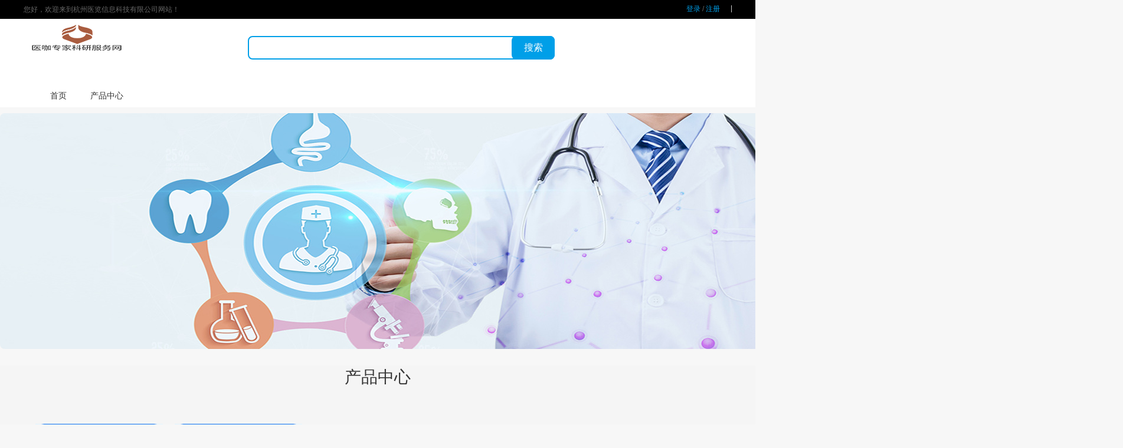

--- FILE ---
content_type: text/html; charset=utf-8
request_url: http://medicalkol.com/BPV
body_size: 2263
content:
<!DOCTYPE html>
<html>
 <head> 
  <meta http-equiv="Content-Type" content="text/html; charset=utf-8" /> 
  <meta http-equiv="X-UA-Compatible" content="IE=edge,chrome=1" /> 
  <title>医咖专家科研服务网</title> 
 </head> 
 <body> 
  <link rel="stylesheet" type="text/css" href="/muban/style/css/index.css" /> 
<link rel="stylesheet" type="text/css" href="/muban/style/css/ptwz.css" /> 
<script src="/muban/style/scripts/jquery.min.js"></script> 
<script src="/muban/style/scripts/superslide.js"></script>  
<div class="wrapper_index"> 
   <div id="header_common_v1-9"> 
    <div class="header_statusBar clearfix" style="background-color:black;"> 
     <div class="wrap clearfix"> 
      <h3 class="fl jdLink"> <a href="/"> <span class="jdHomeLink">您好，欢迎来到杭州医览信息科技有限公司网站！</span> </a> </h3> 
      <ul class="fr list"> 
       <script language="javascript" src="/muban/style/scripts/dedeajax2.js"></script> 
       <li class="fl" id="_myuserlogin"> <a class="blueFont fl login" href="/member/login.php">登录</a> <span class="line fl">/</span> <a class="blueFont fl register" href="/member/reg_new.php">注册</a> </li> 
       <li class="fl"> <span class="y-axis"></span> </li> 
      </ul> 
     </div> 
    </div> 
    <div class="wrap"> 
     <div class="header_main"> 
      <div class="main_center_content"> 
       <div class="headerIcon_bearRental fl"> 
        <a href="/" class="logo_bear"></a> 
       </div> 
       <div class="headerSearch fl"> 
        <form class="searchInput" id="search_loc" method="get"> 
         <input name="q" type="text" id="keyword" value="" onfocus="if(this.value=='关键字'){this.value='';}" onblur="if(this.value==''){this.value='关键字';}" class="mainInputSearch" /> 
         <button type="submit" id="searchbtn" class="searcgBtn">搜索</button> 
        </form> 
       </div> 
      </div> 
     </div> 
    </div> 
    <div class="header_systemLink"> 
     <div class="wrap"> 
      <div class="systemLink fl"> 
       <ul> 
        <li class="fl undefined"> <a href="/" class="linkItem">首页</a> </li> 
        <li class="fl undefined"><a href="/chanpinzhongxin" class="linkItem">产品中心</a></li> 
       </ul> 
      </div> 
     </div> 
    </div> 
   </div> 
  </div> 
  <div class="rental-home" style="width: 1903px;"> 
   <div class="wrap" style="width: 1903px;"> 
    <div class="top-layout"> 
     <div class="top-layout"> 
      <div class="slide-main"> 
       <div class="sub-station-banner"> 
        <div class="banner sub-banner-inner" style="height: 400px;"> 
         <div class="hda sub-station-dot"> 
          <ul></ul> 
         </div> 
         <div class="bd"> 
          <ul> 
           <li> <img src="/muban/style/picture/banner3.jpg" alt="" style="height: 400px;" /> </li> 
          </ul> 
         </div> 
        </div> 
       </div> 
      </div> 
     </div> 
    </div> 
   </div> 
  </div> 
  <style type="text/css">
    .pro-center{
      width: 1200px;
    }
    .pro-title{
      text-align: center;
    }
    .pro-title h3{
      font-size: 28px;
    }
    .pro-list{
      width: 100%;
      margin-top: 30px;
    }
    .pro-list ul>li{
      width: 18%;
      height: 216px;
      float: left;
      margin-left: 20px;
      background-image: url(/images/bg-img.png);
      margin-top: 30px;
    }
    .pro-list ul>li>div{
      width: 230px;
      height: 230px;
      border: 1px solid #ccc;
      border-radius: 10px;
      padding: 20px;
    }
    .pro-list ul>li>div>h4{
      font-size: 15px;
      text-align: center;
      font-weight: 200px;
      color: #437ee9;
    }
    .pro-list ul>li>div>p{
      margin-top: 20px;
      height: 120px;
      overflow: hidden;
      color: #437ee9;
    }
    .pro-list ul>li>div>a{
      margin-top: 10px;
      font-size: 14px;
      border: 1px solid #437ee9;
      border-radius: 5px;
      padding: 2px 5px;
      background-color: #437ee9;
      color: #fff;
      float: right;
    }
    .pro-list h3{
      color: #000;
      font-size: 15px;
      margin-top: 5px;
      text-align: center;
    }
  </style>
  <div class="pro-center">
    <div class="pro-title">
      <h3>产品中心</h3>
    </div>
    <div class="pro-list">
      <ul>
        <li>
          <a href="/art/143.html">
          <div>
            <img src="/uploads/251211/1-251211142159110.jpg" width="216" height="179" style="border: 1px solid #0971f1;border-radius: 15px;">
            <h3>斯威驰手动轮椅车</h3>
          </div>
          </a>
        </li>
<li>
          <a href="/art/144.html">
          <div>
            <img src="/uploads/251211/1-25121114203V51.jpg" width="216" height="179" style="border: 1px solid #0971f1;border-radius: 15px;">
            <h3>赛迈手动轮椅车</h3>
          </div>
          </a>
        </li>

      </ul>
    </div>
  </div>
  <div style="clear: both;"></div>

  <div id="footer" class="footer_bearRental_v1-9"> 

 <div style="background-color: black" class="footer_service_copyright"> 
  <div class="wrap"> 
   <div class="footer_bearCopyright"> 
    <div class="pBox"> 
     <div class="parag"> 
      <p>Copyright &copy; 2025 杭州医览信息科技有限公司. All Rights Reserved</p> 
      <p>公司名称：杭州医览信息科技有限公司</p> 
      <p>联系方式：0551-65667633</p>
      <p>地址：浙江省杭州市上城区彭埠街道新塘路672号中豪国际商业中心3幢701室</p> 
      备案号：<a href="https://beian.miit.gov.cn" class="copyright ICP">浙ICP备18041448号</a> 互联网药品信息服务资格证书编号：
     </div> 
    </div> 
   </div> 
  </div> 
 </div> 
</div>
  
 </body>
</html>

--- FILE ---
content_type: text/css
request_url: http://medicalkol.com/muban/style/css/ptwz.css
body_size: 96986
content:
@charset "UTF-8";.button,.rental_mall_web_noSelect{-webkit-user-select:none;-moz-user-select:none}.button,.button-default.active,.button-default:active,.button-primary.active,.button-primary:active,.button.active,.button:active,.open>.dropdown-toggle.button-default,.open>.dropdown-toggle.button-primary{background-image:none}@font-face{font-family:PingFangSC-Regular-num;src:url(../fonts/pf/d0b77af9.eot);src:url(../fonts/pf/d0b77af9.eot?#iefix) format("embedded-opentype")}/*!
 * animate.css -https://daneden.github.io/animate.css/
 * Version - 3.7.2
 * Licensed under the MIT license - http://opensource.org/licenses/MIT
 *
 * Copyright (c) 2019 Daniel Eden
 */.button{display:inline-block;margin-bottom:0;font-weight:400;text-align:center;vertical-align:middle;cursor:pointer;border:1px solid transparent;white-space:nowrap;padding:6px 12px;font-size:12px;line-height:1.5;border-radius:4px;-ms-user-select:none;user-select:none}.button.active:focus,.button:active:focus,.button:focus{outline:0;outline-offset:-2px}.button:focus,.button:hover{color:#666;text-decoration:none}.button.active,.button:active{outline:0;-webkit-box-shadow:inset 0 3px 5px rgba(0,0,0,.125);box-shadow:inset 0 3px 5px rgba(0,0,0,.125)}.button.disabled,.button[disabled],fieldset[disabled] .button{cursor:not-allowed;pointer-events:none;-webkit-box-shadow:none;box-shadow:none;color:#fff;background-color:#c8c9cb}.button.button-rounded{border-radius:20px}.button-default{color:#666;background-color:#f0f0f0;border-color:rgba(0,0,0,.1)}.button-default.active,.button-default:active,.button-default:focus,.button-default:hover,.open>.dropdown-toggle.button-default{color:#666;background-color:#eaeaea}.button-default.disabled,.button-default.disabled.active,.button-default.disabled:active,.button-default.disabled:focus,.button-default.disabled:hover,.button-default[disabled],.button-default[disabled].active,.button-default[disabled]:active,.button-default[disabled]:focus,.button-default[disabled]:hover,fieldset[disabled] .button-default,fieldset[disabled] .button-default.active,fieldset[disabled] .button-default:active,fieldset[disabled] .button-default:focus,fieldset[disabled] .button-default:hover{background-color:#c8c9cb;border-color:#c8c9cb;color:#fff}.button-primary{color:#fff;background-color:#009fe8}.button-primary.active,.button-primary:active,.button-primary:focus,.button-primary:hover,.open>.dropdown-toggle.button-primary{color:#fff;background-color:#0085c2;border-color:rgba(0,0,0,.05)}.button-primary.disabled,.button-primary.disabled.active,.button-primary.disabled:active,.button-primary.disabled:focus,.button-primary.disabled:hover,.button-primary[disabled],.button-primary[disabled].active,.button-primary[disabled]:active,.button-primary[disabled]:focus,.button-primary[disabled]:hover,fieldset[disabled] .button-primary,fieldset[disabled] .button-primary.active,fieldset[disabled] .button-primary:active,fieldset[disabled] .button-primary:focus,fieldset[disabled] .button-primary:hover{background-color:#c8c9cb;border-color:#c8c9cb;color:#fff}.button-link{color:#009fe8;font-weight:400;cursor:pointer;border-radius:0}.button-link,.button-link:active,.button-link[disabled],fieldset[disabled] .button-link{background-color:transparent;-webkit-box-shadow:none;box-shadow:none}.button-link,.button-link:active,.button-link:focus,.button-link:hover{border-color:transparent}.button-link:focus,.button-link:hover{color:#006b9c;text-decoration:underline;background-color:transparent}.button-link[disabled]:focus,.button-link[disabled]:hover,fieldset[disabled] .button-link:focus,fieldset[disabled] .button-link:hover{color:#c8c9cb;text-decoration:none}.button-lg{padding:10px 16px;font-size:16px;line-height:1.33;border-radius:3px}.button-sm,.button-xs{font-size:12px;line-height:1.5}.button-sm{padding:5px 10px;border-radius:4px}.button-xs{padding:1px 5px;border-radius:4px}.button-block{display:block;width:100%}.button-block+.button-block{margin-top:5px}input[type=submit].button-block,input[type=reset].button-block,input[type=button].button-block{width:100%}@font-face{font-family:PingFangSC-Regular-num;src:url(../fonts/pf/d0b77af9.eot);src:url(../fonts/pf/d0b77af9.eot?#iefix) format("embedded-opentype")}/*!
 * animate.css -https://daneden.github.io/animate.css/
 * Version - 3.7.2
 * Licensed under the MIT license - http://opensource.org/licenses/MIT
 *
 * Copyright (c) 2019 Daniel Eden
 */.clearfix:after,.clearfix:before{content:" ";display:table}.text-overflow{overflow:hidden;text-overflow:ellipsis;white-space:nowrap}button,input{outline:0;box-sizing:border-box}textarea{box-sizing:border-box}.layui-layer-page .layui-layer-content{padding:0 20px}.layui-layer-page .layui-layer-content .skuNoDisplayNone{display:none}.dialog-product-detail-class{text-align:center;padding-top:20px;padding-bottom:20px}.dialog-product-detail-class .content-common{display:inline-block;width:318px;padding-bottom:49px;text-align:center;border:1px dashed #dfdfdf}.dialog-product-detail-class .content-common .imgTipsBox{display:inline-block;width:100px;height:100px;margin-top:20px}.dialog-product-detail-class .content-common .titleTips{font-size:18px;margin-top:15px}.dialog-product-detail-class .content-common .subBox{display:inline-block;width:217px;margin-top:24px;padding-top:16px;padding-bottom:16px;background-color:#f2f2f2;text-align:left;padding-left:7px}.dialog-product-detail-class .content-common .subBox .desc,.dialog-product-detail-class .content-common .subBox .subTitleTips{font-size:12px;font-weight:400;font-stretch:normal;line-height:18px;letter-spacing:0;color:#3a302e}.dialog-product-detail-class .content-common .submit-btn{display:inline-block;width:155px;height:47px;text-align:center;line-height:47px;margin-top:24px;background-color:#009fe8;border-radius:5px;color:#fff;font-size:18px}.dialog-product-detail-class .account-security-content-personal{border-right:none;position:relative}.dialog-product-detail-class .account-security-content-personal .imgTipsBox{background-image:url(../Images/icon_certification_personal.png);background-position:100% 100%}.dialog-product-detail-class .account-security-content-personal::after{content:"";display:inline-block;position:absolute;right:0;top:65px;width:1px;height:180px;border-left:1px solid #dfdfdf}.dialog-product-detail-class .account-security-content-company .imgTipsBox{background-image:url(../Images/icon_certification_company.png);background-position:100% 100%;background-size:contain}.testFooter,.testHeader{background:#999}@font-face{font-family:PingFangSC-Regular-num;src:url(../fonts/pf/d0b77af9.eot);src:url(../fonts/pf/d0b77af9.eot?#iefix) format("embedded-opentype")}/*!
 * animate.css -https://daneden.github.io/animate.css/
 * Version - 3.7.2
 * Licensed under the MIT license - http://opensource.org/licenses/MIT
 *
 * Copyright (c) 2019 Daniel Eden
 */@font-face{font-family:PingFangSC-Regular-num;src:url(../fonts/pf/d0b77af9.eot);src:url(../fonts/pf/d0b77af9.eot?#iefix) format("embedded-opentype")}/*!
 * animate.css -https://daneden.github.io/animate.css/
 * Version - 3.7.2
 * Licensed under the MIT license - http://opensource.org/licenses/MIT
 *
 * Copyright (c) 2019 Daniel Eden
 */.footer_bearRental_v1-9{background-color:#F7F7F7!important}.footer_bearRental_v1-9 .footer_bearAdvanced{background-color:#F7F7F7;border-top:1px solid #E7E6E6;position:relative}.footer_bearRental_v1-9 .footer_bearAdvanced .wrap ul{height:100%;padding:0 24px 37px;border-bottom:1px solid #efefef}.footer_bearRental_v1-9 .footer_bearAdvanced .wrap ul li{height:47px;margin-top:46px;width:25%}.footer_bearRental_v1-9 .footer_bearAdvanced .wrap ul li.second,.footer_bearRental_v1-9 .footer_bearAdvanced .wrap ul li.third{text-align:center}.footer_bearRental_v1-9 .footer_bearAdvanced .wrap ul li.second{padding-right:37px;box-sizing:border-box}.footer_bearRental_v1-9 .footer_bearAdvanced .wrap ul li.third{padding-left:45px;box-sizing:border-box}.footer_bearRental_v1-9 .footer_bearAdvanced .wrap ul li.fourth{text-align:right}.footer_bearRental_v1-9 .footer_bearAdvanced .wrap ul li div{display:inline-block}.footer_bearRental_v1-9 .footer_bearAdvanced .wrap ul li div .iconImg{width:46px;height:46px;margin-right:24px;opacity:.9}.footer_bearRental_v1-9 .footer_bearAdvanced .wrap ul li div .iconImg.icon_network{background:url(../Images/product-list-v1-9.png) -64px -499px no-repeat}.footer_bearRental_v1-9 .footer_bearAdvanced .wrap ul li div .iconImg.icon_solution{background:url(../Images/product-list-v1-9.png) -158px -500px no-repeat}.footer_bearRental_v1-9 .footer_bearAdvanced .wrap ul li div .iconImg.icon_innovation{background:url(../Images/product-list-v1-9.png) -253px -500px no-repeat}.footer_bearRental_v1-9 .footer_bearAdvanced .wrap ul li div .iconImg.icon_saleService{background:url(../Images/product-list-v1-9.png) -349px -499px no-repeat}.footer_bearRental_v1-9 .footer_bearAdvanced .wrap ul li div .con_bigFont{font-size:18px;color:#333;display:block;margin-bottom:2px}.footer_bearRental_v1-9 .footer_bearAdvanced .wrap ul li div .con_smallFont{font-size:13px;color:#999}.footer_bearRental_v1-9 .footer_service_copyright{background-color:#00a0e9}.footer_bearRental_v1-9 .footer_service_copyright .footer_bearService .footerLink dd ul li a,.footer_bearRental_v1-9 .footer_service_copyright .footer_bearService .footerLink dt{color:#fff!important}.footer_bearRental_v1-9 .footer_service_copyright .footer_bearCopyright{border-top:1px solid #0C99D9;width:100%;color:#fff}.footer_bearRental_v1-9 .footer_service_copyright .footer_bearCopyright a,.footer_bearRental_v1-9 .footer_service_copyright .footer_bearCopyright ul li{color:#fff}.footer_bearRental_v1-9 .footer_service_copyright .wrap{width:1373px;padding:0 24px;box-sizing:border-box}.footer_bearRental_v1-9 .footer_service_copyright .footer_bearService{padding-top:43px}.footer_bearRental_v1-9 .footer_service_copyright .footer_bearService .footerLink dl{width:140px}.footer_bearRental_v1-9 .footer_service_copyright .footer_bearService .footerLink dt{font-size:16px;color:#333;margin-bottom:25px}.footer_bearRental_v1-9 .footer_service_copyright .footer_bearService .footerLink dd ul li{font-size:14px;color:#999;margin-bottom:6px}.footer_bearRental_v1-9 .footer_service_copyright .footer_bearService .footerLink dd ul li a{color:#999}.footer_bearRental_v1-9 .footer_service_copyright .footer_bearService .footerLink dd ul li a:hover{text-decoration:underline}.footer_bearRental_v1-9 .footer_service_copyright .footer_bearService.jd_footer_class .footerLink dl{width:206px}.footer_bearRental_v1-9 .footer_service_copyright .footer_bearService.jd_footer_class .footerPhoneAndQrcode{width:504px}.footer_bearRental_v1-9 .footer_service_copyright .footer_bearService.jd_footer_class .footerPhoneAndQrcode .sellPhone{margin-left:70px}.footer_bearRental_v1-9 .footer_service_copyright .footer_bearService .footerLogoImg .footerLogoImgLine{width:1px;height:123px;background-color:#dfdfdf}.footer_bearRental_v1-9 .footer_service_copyright .footer_bearService .footerLogoImg .footerLogoImgBox{margin-left:69px;width:148px;height:166px;background:url(../Images/foot_logo.png) no-repeat}.footer_bearRental_v1-9 .footer_service_copyright .footer_bearService .footerPhoneAndQrcode{width:335px}.footer_bearRental_v1-9 .footer_service_copyright .footer_bearService .footerPhoneAndQrcode .sellPhone dl dt{font-size:16px;color:#fff;line-height:18px;margin-bottom:15px}.footer_bearRental_v1-9 .footer_service_copyright .footer_bearService .footerPhoneAndQrcode .sellPhone dl dd{font-size:24px;color:#fff;line-height:28px;font-weight:700;margin-bottom:22px}.footer_bearRental_v1-9 .footer_service_copyright .footer_bearService .footerPhoneAndQrcode .qrCode .qrCode_bearRental{width:107px;height:106px}.footer_bearRental_v1-9 .footer_service_copyright .footer_bearService .footerPhoneAndQrcode .qrCode .qrCode_bearRental img{width:100%;height:100%}.footer_bearRental_v1-9 .footer_service_copyright .footer_bearService .footerPhoneAndQrcode .qrCode .tip_saoyisao{font-size:14px;color:#fff;text-align:center;margin-top:7px}.footer_bearRental_v1-9 .footer_service_copyright .footer_bearService .footerPhoneAndQrcode .qrCode .qrCode_jd{width:150px;height:150px}.footer_jd{background-color:#eaeaea}.footer_jd .mod_service{border-bottom:1px solid #dedede}.footer_jd .mod_service .list{padding:30px}.footer_jd .mod_service .list .item{width:284px;text-align:center}.footer_jd .mod_service .list .item .icon,.footer_jd .mod_service .list .item .text{display:inline-block;vertical-align:middle}.footer_jd .mod_service .list .item .icon{width:36px;height:42px}.footer_jd .mod_service .list .item .icon.one{background:url(../Images/sprite_jd_footer.png) 0 -192px no-repeat}.footer_jd .mod_service .list .item .icon.two{background:url(../Images/sprite_jd_footer.png) -41px -192px no-repeat}.footer_jd .mod_service .list .item .icon.three{background:url(../Images/sprite_jd_footer.png) -82px -192px no-repeat}.footer_jd .mod_service .list .item .icon.four{background:url(../Images/sprite_jd_footer.png) -123px -192px no-repeat}.footer_jd .mod_service .list .item .text{height:42px;line-height:42px;margin-left:10px;color:#444;font-size:18px;font-weight:700}.footer_jd .mod_help{padding:20px 0}.footer_jd .mod_help a{color:#666}.footer_jd .mod_help .mod_help_cover .mod_help_cover_more:hover .text,.footer_jd .mod_help a:hover{color:#e41e2b}.footer_jd .mod_help h5{font-weight:700}.footer_jd .mod_help .mod_help_nav{width:198px;line-height:22px}.footer_jd .mod_help .mod_help_nav_tit{margin-bottom:5px;font-size:14px}.footer_jd .mod_help .mod_help_cover{width:200px;height:150px;background:url(../Images/sprite_jd_footer.png) no-repeat}.footer_jd .mod_help .mod_help_cover .mod_help_cover_tit{margin-bottom:15px;font-size:14px;text-align:center}.footer_jd .mod_help .mod_help_cover .mod_help_cover_con{padding:0 10px}.footer_jd .mod_help .mod_help_cover .mod_help_cover_more{text-align:right}.footer_jd .mod_help .mod_help_cover .mod_help_cover_more .icon,.footer_jd .mod_help .mod_help_cover .mod_help_cover_more .text{display:inline-block;vertical-align:middle;height:18px}.footer_jd .mod_help .mod_help_cover .mod_help_cover_more .icon{width:6px;background:url(../Images/arrow_right_black.png) 0 4px no-repeat;margin-left:2px}.footer_jd .mod_help .mod_help_cover .mod_help_cover_more:hover .icon{background:url(../Images/arrow_right_red.png) 0 4px no-repeat}.footer_jd .mod_copyright{padding:20px 0;text-align:center;font-size:12px}.footer_jd .mod_copyright .copyright{color:#666}@media (min-width:1470px){.footer_bearRental_v1-9 .footer_bearAdvanced .wrap{width:1430px}}@media (max-width:1469px){.footer_bearRental_v1-9 .footer_bearAdvanced .wrap{width:1200px}}.footer_bearCopyright{width:100%;color:#999;border-top:1px solid #efefef;text-align:center;font-size:13px;line-height:28px;padding:20px;display:table}.footer_bearCopyright ul.a-boxs{display:block;text-align:center}.footer_bearCopyright ul.a-boxs li{display:inline-block;margin:0 15px}.footer_bearCopyright ul.a-boxs li a{position:relative;font-size:13px;color:#999}.footer_bearCopyright ul.a-boxs li a::after{content:'';position:absolute;right:-16px;top:2px;display:inline-block;width:1px;height:15px;background-color:#999}.footer_bearCopyright ul.a-boxs li:last-child{margin-right:0}.footer_bearCopyright ul.a-boxs li:last-child a::after{display:none}.footer_bearCopyright .pBox .icon_ICBC,.footer_bearCopyright .pBox .parag{display:inline-block;vertical-align:middle}.footer_bearCopyright .pBox{vertical-align:middle;width:100%;height:100%;padding-top: 15px;}.footer_bearCopyright .pBox a{color:#999}.footer_bearCopyright .pBox a:hover{text-decoration:underline}.footer_bearCopyright .pBox .ICP{color:#999}.footer_bearCopyright .pBox .icon_ICBC{width:30px;height:42px;margin-left:25px}.footer_bearCopyright .pBox .icon_ICBC img{display:block;width:100%;height:100%}@font-face{font-family:PingFangSC-Regular-num;src:url(../fonts/pf/d0b77af9.eot);src:url(../fonts/pf/d0b77af9.eot?#iefix) format("embedded-opentype")}/*!
 * animate.css -https://daneden.github.io/animate.css/
 * Version - 3.7.2
 * Licensed under the MIT license - http://opensource.org/licenses/MIT
 *
 * Copyright (c) 2019 Daniel Eden
 */@font-face{font-family:PingFangSC-Regular-num;src:url(../fonts/pf/d0b77af9.eot);src:url(../fonts/pf/d0b77af9.eot?#iefix) format("embedded-opentype")}/*!
 * animate.css -https://daneden.github.io/animate.css/
 * Version - 3.7.2
 * Licensed under the MIT license - http://opensource.org/licenses/MIT
 *
 * Copyright (c) 2019 Daniel Eden
 */#header_common_v1-9{background-color:#fff}#header_common_v1-9.newYearStyle{background:url(../Images/bgdaohang.png) center 31px no-repeat #e74c36;position:relative}#header_common_v1-9.newYearStyle #canvas{position:absolute;top:0;left:0;width:100%;height:100%}#header_common_v1-9 .header_statusBar{margin:0 auto;line-height:30px;background-color:#f5f5f5;box-sizing:border-box}#header_common_v1-9 .header_statusBar .jdLink{box-sizing:border-box}#header_common_v1-9 .header_statusBar .jdLink .icon_home,#header_common_v1-9 .header_statusBar .jdLink .jdHomeLink{display:inline-block;box-sizing:border-box}#header_common_v1-9 .header_statusBar .jdLink .icon_home{width:16px;height:14px;margin-right:5px;background:url(../Images/icon_home.png) no-repeat}#header_common_v1-9 .header_statusBar .jdLink .jdHomeLink{font-size:12px;color:#666;box-sizing:border-box}#header_common_v1-9 .header_statusBar .blueFont,#header_common_v1-9 .header_statusBar .jdLink .jdHomeLink:hover{color:#009fe8}#header_common_v1-9 .header_statusBar .blueFont.login{margin-left:2px;padding-right:3px;color:#009fe8}#header_common_v1-9 .header_statusBar .blueFont.login:hover{text-decoration:underline}#header_common_v1-9 .header_statusBar .blueFont.register{padding-left:3px;color:#009fe8}#header_common_v1-9 .header_statusBar .blueFont.register:hover{text-decoration:underline}#header_common_v1-9 .header_statusBar .list{font-size:12px}#header_common_v1-9 .header_statusBar .list li{margin-left:19px;color:#666}#header_common_v1-9 .header_statusBar .list li .line{color:#666}#header_common_v1-9 .header_statusBar .list li a{display:block;height:100%;color:#666}#header_common_v1-9 .header_statusBar .list li a:hover{color:#009fe8}#header_common_v1-9 .header_statusBar .list li .aboutUs:hover .aboutUsWrapper{display:block}#header_common_v1-9 .header_statusBar .list li.sellPhone .phone{color:#009fe8;font-weight:700}#header_common_v1-9 .header_statusBar .list li .y-axis{display:inline-block;width:1px;height:12px;line-height:30px;background-color:#ccc;margin-top:9px}#header_common_v1-9 .header_statusBar .aboutUs,#header_common_v1-9 .header_statusBar .userName{position:relative;display:inline-block;height:100%}#header_common_v1-9 .header_statusBar .aboutUs .wrapper,#header_common_v1-9 .header_statusBar .userName .wrapper{height:180px;position:absolute;width:100%;top:0;left:-6px;z-index:15;background:0 0;display:none}#header_common_v1-9 .header_statusBar .aboutUs .aboutUsWrapper,#header_common_v1-9 .header_statusBar .userName .aboutUsWrapper{height:112px;position:absolute;width:112px;top:0;left:-26px;z-index:5;background:0 0;display:none}#header_common_v1-9 .header_statusBar .aboutUs .popover-down,#header_common_v1-9 .header_statusBar .userName .popover-down{position:absolute;top:40px;z-index:1000;z-index:1060;padding:1px;word-break:normal;word-spacing:normal;word-wrap:normal;white-space:normal;background-color:#fff;-webkit-background-clip:padding-box;background-clip:padding-box;border:1px solid #ccc;border:1px solid rgba(0,0,0,.2);border-radius:6px;-webkit-box-shadow:0 5px 10px rgba(0,0,0,.2);box-shadow:0 5px 10px rgba(0,0,0,.2);line-break:auto}#header_common_v1-9 .header_statusBar .aboutUs .popover-down .popover-content.sliderMenu,#header_common_v1-9 .header_statusBar .userName .popover-down .popover-content.sliderMenu{width:100px;height:176px}#header_common_v1-9 .header_statusBar .aboutUs .popover-down .popover-content.sliderMenu .replaceTag_li,#header_common_v1-9 .header_statusBar .userName .popover-down .popover-content.sliderMenu .replaceTag_li{margin-left:0;text-align:center;font-size:12px;line-height:44px}#header_common_v1-9 .header_statusBar .aboutUs .popover-down .popover-content.sliderMenu .replaceTag_li.active a,#header_common_v1-9 .header_statusBar .aboutUs .popover-down .popover-content.sliderMenu .replaceTag_li:hover a,#header_common_v1-9 .header_statusBar .userName .popover-down .popover-content.sliderMenu .replaceTag_li.active a,#header_common_v1-9 .header_statusBar .userName .popover-down .popover-content.sliderMenu .replaceTag_li:hover a{color:#009fe8}#header_common_v1-9 .header_statusBar .aboutUs .popover-down .popover-content.sliderMenu .replaceTag_li a,#header_common_v1-9 .header_statusBar .userName .popover-down .popover-content.sliderMenu .replaceTag_li a{color:#666}#header_common_v1-9 .header_statusBar .aboutUs .popover-down .popover-content.weixinCode,#header_common_v1-9 .header_statusBar .userName .popover-down .popover-content.weixinCode{width:112px;height:112px;padding:5px}#header_common_v1-9 .header_statusBar .aboutUs .popover-down .popover-content.weixinCode .weixinCodeBg,#header_common_v1-9 .header_statusBar .userName .popover-down .popover-content.weixinCode .weixinCodeBg{width:100px;height:100px}#header_common_v1-9 .header_statusBar .aboutUs .popover-down .triangle,#header_common_v1-9 .header_statusBar .aboutUs .popover-down .triangle::after,#header_common_v1-9 .header_statusBar .aboutUs .popover-down .triangle:after,#header_common_v1-9 .header_statusBar .userName .popover-down .triangle,#header_common_v1-9 .header_statusBar .userName .popover-down .triangle::after,#header_common_v1-9 .header_statusBar .userName .popover-down .triangle:after{position:absolute;display:block;width:0;height:0;border-color:transparent;border-style:solid}#header_common_v1-9 .header_statusBar .aboutUs .popover-down .triangle,#header_common_v1-9 .header_statusBar .userName .popover-down .triangle{border-width:11px}#header_common_v1-9 .header_statusBar .aboutUs .popover-down .triangle.top,#header_common_v1-9 .header_statusBar .userName .popover-down .triangle.top{top:-10px;margin-left:42px;border-bottom-color:#999;border-bottom-color:rgba(0,0,0,.25);border-top-width:0}#header_common_v1-9 .header_statusBar .aboutUs .popover-down .triangle.top::after,#header_common_v1-9 .header_statusBar .userName .popover-down .triangle.top::after{top:1px;bottom:1px;margin-left:-10px;content:" ";border-width:0 10px 10px;border-bottom-color:#fff}#header_common_v1-9 .header_statusBar .userName{cursor:pointer;color:#666}#header_common_v1-9 .header_statusBar .userName .userNameText{display:inline-block;vertical-align:top}#header_common_v1-9 .header_statusBar .userName .icon{display:inline-block;vertical-align:middle;width:9px;height:5px;background:url(../Images/spirit_index_new.png) -180px -215px no-repeat;margin-left:11px}#header_common_v1-9 .header_statusBar .userName:hover{color:#009fe8;position:relative}#header_common_v1-9 .header_statusBar .userName:hover .wrapper{display:block}#header_common_v1-9 .header_statusBar .userName:hover .icon{background:url(../Images/spirit_index_new.png) -167px -215px no-repeat;height:7px}#header_common_v1-9 .header_statusBar .triangle{border-width:11px}#header_common_v1-9 .header_statusBar .triangle.top{top:-10px;margin-left:51px;border-bottom-color:#999;border-bottom-color:rgba(0,0,0,.25);border-top-width:0}#header_common_v1-9 .header_statusBar.newYearStyle{background-color:#ffd087}#header_common_v1-9 .header_statusBar.newYearStyle .jdHomeLink,#header_common_v1-9 .header_statusBar.newYearStyle a,#header_common_v1-9 .header_statusBar.newYearStyle span{color:#e74c36!important}#header_common_v1-9 .header_main{background:#fff;height:110px;width:100%}#header_common_v1-9 .header_main.newYearStyle{position:relative;background-color:#e74c36}#header_common_v1-9 .header_main.newYearStyle #newYearCanvas1{width:315px;height:96px;position:absolute;top:0;left:219px}#header_common_v1-9 .header_main.newYearStyle #newYearCanvas2{width:305px;height:96px;position:absolute;top:0;right:0}#header_common_v1-9 .header_main.newYearStyle .main_center_content{position:absolute;top:0;left:0;width:100%;height:100%;z-index:2}#header_common_v1-9 .header_main:after,#header_common_v1-9 .header_main:before{content:" ";display:table}#header_common_v1-9 .header_main:after{clear:both}#header_common_v1-9 .header_main a{color:#666}#header_common_v1-9 .header_main .titleBox .text,#header_common_v1-9 .header_main a:hover{color:#009fe8}#header_common_v1-9 .header_main .headerIcon_bearRental,#header_common_v1-9 .header_main .logo_jd{display:inline-block;width:190px;height:96px;margin-top:7px}#header_common_v1-9 .header_main .headerIcon_bearRental a.logo_bear,#header_common_v1-9 .header_main .logo_jd a.logo_bear{margin-top:0;display:inline-block;width:315px;height:100%;background:url(../Images/logo_bear_new.png) no-repeat}#header_common_v1-9 .header_main .headerIcon_bearRental a.logo_bear.newYearStyle,#header_common_v1-9 .header_main .logo_jd a.logo_bear.newYearStyle{background:url(../Images/product-list-v1-9.png) -711px 0 no-repeat!important}#header_common_v1-9 .header_main .headerIcon_bearRental a.logo_jd,#header_common_v1-9 .header_main .logo_jd a.logo_jd{margin-top:5px;display:inline-block;width:187px;height:85px;background:url(../Images/logo_paipai.png) no-repeat}#header_common_v1-9 .header_main .headerIcon_bearRental.baiying,#header_common_v1-9 .header_main .logo_jd.baiying{width:409px;height:77px}#header_common_v1-9 .header_main .site-map-title{display:inline-block;height:40px;line-height:40px;margin-top:32.5px;margin-left:20px;padding-left:20px;border-left:1px solid #CDCDCD;font-size:14px;font-weight:600}#header_common_v1-9 .header_main .headerSearch{padding-top:29px;margin-left:110px;vertical-align:middle}#header_common_v1-9 .header_main .headerSearch .searchInput{position:relative}#header_common_v1-9 .header_main .headerSearch .searchInput .mainInputSearch{height:40px!important;width:100%;line-height:36px;text-indent:10px;border:2px solid #009fe8;outline:0;border-radius:8px;box-sizing:border-box}#header_common_v1-9 .header_main .headerSearch .searchInput .mainInputSearch.newYearStyle{border:2px solid #ffd087}#header_common_v1-9 .header_main .headerSearch .searchInput .searcgBtn{border: none;width:73px;height:40px;line-height:40px;text-align:center;color:#fff;font-size:16px;background-color:#009fe8;position:absolute;right:0;top:0;cursor:pointer;border-radius:8px}#header_common_v1-9 .header_main .headerSearch .searchInput .searcgBtn:hover{background-color:#0ca9f2}#header_common_v1-9 .header_main .headerSearch .searchInput .searcgBtn.newYearStyle{color:#e74c36;background-color:#ffd087}#header_common_v1-9 .header_main .headerSearch .searchInput .searcgBtn.newYearStyle:hover{background-color:#ffd087}#header_common_v1-9 .header_main .headerSearch .searchKeywords{font-size:12px;padding:6px 0 0 8px;box-sizing:border-box;overflow:hidden}#header_common_v1-9 .header_main .headerSearch .searchKeywords ul{width:505px;line-height:12px;overflow:hidden;text-overflow:ellipsis;white-space:nowrap}#header_common_v1-9 .header_main .headerSearch .searchKeywords ul li{margin-right:13px}#header_common_v1-9 .header_main .headerSearch .searchKeywords ul li a{color:#999;line-height:12px}#header_common_v1-9 .header_main .headerSearch .searchKeywords ul li a:hover{color:#009fe8}#header_common_v1-9 .header_main .headerSearch .searchKeywords.newYearStyle a,#header_common_v1-9 .header_main .headerSearch .searchKeywords.newYearStyle a:hover{color:#fff!important}#header_common_v1-9 .header_main .quotationBtn,#header_common_v1-9 .header_main .shoppingCarBtn{top:29px;right:0;width:180px;height:40px;background-color:#fff;border-radius:8px;border:2px solid #009fe8;padding:0 5px;box-sizing:border-box;position:relative}#header_common_v1-9 .header_main .quotationBtn:hover,#header_common_v1-9 .header_main .shoppingCarBtn:hover{background-color:#eff9fd}#header_common_v1-9 .header_main .quotationBtn:hover .myShoppingCar .text,#header_common_v1-9 .header_main .shoppingCarBtn:hover .myShoppingCar .text{color:#009fe8}#header_common_v1-9 .header_main .quotationBtn .showBox,#header_common_v1-9 .header_main .shoppingCarBtn .showBox{height:100%;cursor:pointer;text-align:center}#header_common_v1-9 .header_main .quotationBtn .showBox a,#header_common_v1-9 .header_main .shoppingCarBtn .showBox a{display:block;width:100%;height:100%}#header_common_v1-9 .header_main .quotationBtn .myShoppingCar,#header_common_v1-9 .header_main .shoppingCarBtn .myShoppingCar{display:inline-block;margin-top:4px;position:relative}#header_common_v1-9 .header_main .quotationBtn .myShoppingCar .shoppingCarIcon,#header_common_v1-9 .header_main .shoppingCarBtn .myShoppingCar .shoppingCarIcon{display:inline-block;width:20px;height:16px;vertical-align:middle;background:url(../Images/product-list-v1-9.png) -131px -133px no-repeat;position:relative}#header_common_v1-9 .header_main .quotationBtn .myShoppingCar .shoppingCarIcon.newYearStyle,#header_common_v1-9 .header_main .shoppingCarBtn .myShoppingCar .shoppingCarIcon.newYearStyle{background:url(../Images/shop_car.png) no-repeat}#header_common_v1-9 .header_main .quotationBtn .myShoppingCar .shoppingCount,#header_common_v1-9 .header_main .shoppingCarBtn .myShoppingCar .shoppingCount{width:24px;height:14px;background-color:#f95d5d;line-height:14px;border-radius:7px;text-align:center;font-size:12px;color:#fff;position:absolute;right:-13px;top:-5px}#header_common_v1-9 .header_main .quotationBtn .myShoppingCar .text,#header_common_v1-9 .header_main .shoppingCarBtn .myShoppingCar .text{display:inline-block;font-size:14px;line-height:28px;vertical-align:middle;margin-left:14px;color:#666}#header_common_v1-9 .header_main .quotationBtn .myShoppingCar .arrow,#header_common_v1-9 .header_main .shoppingCarBtn .myShoppingCar .arrow{display:inline-block;font-size:12px;line-height:28px;vertical-align:middle;margin-left:14px;width:8px;height:4px;background:url(../Images/spirit_index_new.png) 0 -228px no-repeat}#header_common_v1-9 .header_main .quotationBtn .myShoppingCar .arrow.hover,#header_common_v1-9 .header_main .shoppingCarBtn .myShoppingCar .arrow.hover{background:url(../Images/spirit_index_new.png) 0 -209px no-repeat}#header_common_v1-9 .header_main .quotationBtn .spacer,#header_common_v1-9 .header_main .shoppingCarBtn .spacer{position:absolute;right:0;bottom:-1px;width:100%;height:1px;background:#fff;z-index:12;display:none}#header_common_v1-9 .header_main .quotationBtn .hideBox,#header_common_v1-9 .header_main .shoppingCarBtn .hideBox{width:298px;background-color:#fff;border:1px solid #009fe8;position:absolute;right:-1px;z-index:11;display:none}#header_common_v1-9 .header_main .quotationBtn .hideBox .img,#header_common_v1-9 .header_main .shoppingCarBtn .hideBox .img{display:inline-block;vertical-align:middle;margin-left:10px}#header_common_v1-9 .header_main .quotationBtn .hideBox .noData,#header_common_v1-9 .header_main .shoppingCarBtn .hideBox .noData{height:49px;line-height:49px;overflow:hidden;color:#999;font-size:14px;display:inline-block;vertical-align:middle}#header_common_v1-9 .header_main .quotationBtn .hideBox .loading,#header_common_v1-9 .header_main .shoppingCarBtn .hideBox .loading{width:100%;height:49px;line-height:49px;text-align:center}#header_common_v1-9 .header_main .quotationBtn .hideBox .loading .img,#header_common_v1-9 .header_main .shoppingCarBtn .hideBox .loading .img{display:inline-block;width:49px;height:49px;background:url(../Images/qrcodeloading.gif) -36px -39px no-repeat no-repeat;vertical-align:middle}#header_common_v1-9 .header_main .quotationBtn .hideBox .loading .text,#header_common_v1-9 .header_main .shoppingCarBtn .hideBox .loading .text{display:inline-block;vertical-align:middle}#header_common_v1-9 .header_main .quotationBtn .hideBox .error,#header_common_v1-9 .header_main .shoppingCarBtn .hideBox .error{width:100%;height:49px;line-height:49px;overflow:hidden;color:#999;font-size:14px;display:inline-block;vertical-align:middle;text-align:center}#header_common_v1-9 .header_main .quotationBtn .hideBox .productListBox,#header_common_v1-9 .header_main .shoppingCarBtn .hideBox .productListBox{overflow-y:auto;padding-right:26px;position:relative}#header_common_v1-9 .header_main .quotationBtn .hideBox .productListBox .productList,#header_common_v1-9 .header_main .shoppingCarBtn .hideBox .productListBox .productList{max-height:350px;overflow-y:auto;width:296px}#header_common_v1-9 .header_main .quotationBtn .hideBox .productListBox .productList a,#header_common_v1-9 .header_main .shoppingCarBtn .hideBox .productListBox .productList a{display:block;width:100%;height:100%}#header_common_v1-9 .header_main .quotationBtn .hideBox .productListBox .productList li,#header_common_v1-9 .header_main .shoppingCarBtn .hideBox .productListBox .productList li{height:70px;padding:9px}#header_common_v1-9 .header_main .quotationBtn .hideBox .productListBox .productList li.loseEfficacy,#header_common_v1-9 .header_main .shoppingCarBtn .hideBox .productListBox .productList li.loseEfficacy{background:#e6e6e6;color:#999}#header_common_v1-9 .header_main .quotationBtn .hideBox .productListBox .productList li.loseEfficacy:hover,#header_common_v1-9 .header_main .shoppingCarBtn .hideBox .productListBox .productList li.loseEfficacy:hover{background:#e6e6e6}#header_common_v1-9 .header_main .quotationBtn .hideBox .productListBox .productList li.loseEfficacy .imgBox,#header_common_v1-9 .header_main .shoppingCarBtn .hideBox .productListBox .productList li.loseEfficacy .imgBox{position:relative}#header_common_v1-9 .header_main .quotationBtn .hideBox .productListBox .productList li.loseEfficacy .imgBox .layer,#header_common_v1-9 .header_main .shoppingCarBtn .hideBox .productListBox .productList li.loseEfficacy .imgBox .layer{position:absolute;left:0;top:0;bottom:0;width:100%;height:100%;background-color:rgba(94,97,102,.8);color:#fff;font-size:12px;font-weight:700;line-height:50px;text-align:center}#header_common_v1-9 .header_main .quotationBtn .hideBox .productListBox .productList li.loseEfficacy .productCountAndDeleteBtn .deleteBtn,#header_common_v1-9 .header_main .quotationBtn .hideBox .productListBox .productList li.loseEfficacy .title,#header_common_v1-9 .header_main .shoppingCarBtn .hideBox .productListBox .productList li.loseEfficacy .productCountAndDeleteBtn .deleteBtn,#header_common_v1-9 .header_main .shoppingCarBtn .hideBox .productListBox .productList li.loseEfficacy .title{color:#999}#header_common_v1-9 .header_main .quotationBtn .hideBox .productListBox .productList li.loseEfficacy .price .priceNum,#header_common_v1-9 .header_main .shoppingCarBtn .hideBox .productListBox .productList li.loseEfficacy .price .priceNum{font-size:12px}#header_common_v1-9 .header_main .quotationBtn .hideBox .productListBox .productList li .productImg,#header_common_v1-9 .header_main .shoppingCarBtn .hideBox .productListBox .productList li .productImg{width:52px;height:52px;background-color:#fff;display:table-cell;vertical-align:middle}#header_common_v1-9 .header_main .quotationBtn .hideBox .productListBox .productList li .productImg img,#header_common_v1-9 .header_main .shoppingCarBtn .hideBox .productListBox .productList li .productImg img{display:block;width:100%}#header_common_v1-9 .header_main .quotationBtn .hideBox .productListBox .productList li .productInfo,#header_common_v1-9 .header_main .shoppingCarBtn .hideBox .productListBox .productList li .productInfo{width:auto;max-width:165px;margin-left:9px;color:#666;font-size:12px;height:52px;vertical-align:middle;line-height:26px}#header_common_v1-9 .header_main .quotationBtn .hideBox .productListBox .productList li .productInfo .price .priceNum,#header_common_v1-9 .header_main .shoppingCarBtn .hideBox .productListBox .productList li .productInfo .price .priceNum{font-size:14px}#header_common_v1-9 .header_main .quotationBtn .hideBox .productListBox .productList li:hover,#header_common_v1-9 .header_main .shoppingCarBtn .hideBox .productListBox .productList li:hover{background:#f5f5f5}#header_common_v1-9 .header_main .quotationBtn .hideBox .productListBox .productList li .productCountAndDeleteBtn,#header_common_v1-9 .header_main .shoppingCarBtn .hideBox .productListBox .productList li .productCountAndDeleteBtn{font-size:12px;line-height:26px;height:52px;text-align:right}#header_common_v1-9 .header_main .quotationBtn .hideBox .productListBox .productList li .productCountAndDeleteBtn .box,#header_common_v1-9 .header_main .shoppingCarBtn .hideBox .productListBox .productList li .productCountAndDeleteBtn .box{text-align:right}#header_common_v1-9 .header_main .quotationBtn .hideBox .productListBox .productList li .productCountAndDeleteBtn .num,#header_common_v1-9 .header_main .shoppingCarBtn .hideBox .productListBox .productList li .productCountAndDeleteBtn .num{color:#666}#header_common_v1-9 .header_main .quotationBtn .hideBox .productListBox .productList li .productCountAndDeleteBtn .deleteBtn,#header_common_v1-9 .header_main .shoppingCarBtn .hideBox .productListBox .productList li .productCountAndDeleteBtn .deleteBtn{color:#aaa;cursor:pointer}#header_common_v1-9 .header_main .quotationBtn .hideBox .foot,#header_common_v1-9 .header_main .shoppingCarBtn .hideBox .foot{height:43px;width:100%;background:#f5f5f5;line-height:43px;padding-left:14px;padding-right:25px;box-sizing:border-box}#header_common_v1-9 .header_main .quotationBtn .hideBox .foot .goodsTotal,#header_common_v1-9 .header_main .shoppingCarBtn .hideBox .foot .goodsTotal{font-size:12px;color:#666}#header_common_v1-9 .header_main .quotationBtn .hideBox .foot .goShopCartBtn,#header_common_v1-9 .header_main .shoppingCarBtn .hideBox .foot .goShopCartBtn{width:68px;height:26px;background-color:#009fe8;border-radius:2px;line-height:26px;font-size:14px;color:#fff;text-align:center;cursor:pointer;margin-top:9px}#header_common_v1-9 .header_main .quotationBtn .hideBox .foot .goShopCartBtn a,#header_common_v1-9 .header_main .shoppingCarBtn .hideBox .foot .goShopCartBtn a{color:#fff;display:block;width:100%;height:100%}#header_common_v1-9 .header_main .quotationBtn .title,#header_common_v1-9 .header_main .shoppingCarBtn .title{white-space:nowrap;overflow:hidden;text-overflow:ellipsis}#header_common_v1-9 .header_main .quotationBtn .price,#header_common_v1-9 .header_main .shoppingCarBtn .price{color:#f95d5d}#header_common_v1-9 .header_main .quotationBtn.newYearStyle,#header_common_v1-9 .header_main .shoppingCarBtn.newYearStyle{background-color:#ffd087;border:2px solid #ffd087}#header_common_v1-9 .header_main .quotationBtn.newYearStyle .text,#header_common_v1-9 .header_main .quotationBtn.newYearStyle:hover .myShoppingCar .text,#header_common_v1-9 .header_main .shoppingCarBtn.newYearStyle .text,#header_common_v1-9 .header_main .shoppingCarBtn.newYearStyle:hover .myShoppingCar .text{color:#e74c36}#header_common_v1-9 .header_main .quotationBtn{right:22px}#header_common_v1-9 .header_main .quotationBtn .showBox a .myShoppingCar .shoppingCarIcon{display:inline-block;width:18px;height:20px;vertical-align:middle;background:url(../Images/product-list-v1-9.png) -87px -131px no-repeat;position:relative}#header_common_v1-9 .header_main .quotationBtn .showBox a .myShoppingCar .shoppingCarIcon.newYearStyle{background:url(../Images/quotation.png) no-repeat}#header_common_v1-9 .header_main.main_baiying{height:95px}#header_common_v1-9 .header_main.main_baiying .baiying{margin-top:21px}#header_common_v1-9 .header_main_shopcart{position:relative;box-sizing:border-box}#header_common_v1-9 .header_main_shopcart .HeaderSimpleSearch,#header_common_v1-9 .header_main_shopcart .titleBox{position:absolute;top:30px}#header_common_v1-9 .header_main_shopcart .HeaderSimpleSearch{right:0;border:2px solid #009fe8;border-radius:8px;box-sizing:border-box}#header_common_v1-9 .header_main_shopcart .HeaderSimpleSearch .HeaderSimpleSearchBtn,#header_common_v1-9 .header_main_shopcart .HeaderSimpleSearch input{border-radius:8px;box-sizing:border-box}#header_common_v1-9 .header_main_shopcart .titleBox{position:absolute}#header_common_v1-9 .header_main_shopcart .titleBox.bear,#header_common_v1-9 .header_main_shopcart .titleBox.jd{left:270px;margin-top:7px}#header_common_v1-9 .header_main_shopcart .titleBox .icon,#header_common_v1-9 .header_main_shopcart .titleBox .text{display:inline-block;vertical-align:middle}#header_common_v1-9 .header_main_shopcart .titleBox .icon{width:28px;height:26px;vertical-align:middle;background:url(../Images/icon_shopcart.png)}#header_common_v1-9 .header_main_shopcart .titleBox .text{color:#009fe8;font-size:24px;line-height:24px;margin-left:10px}#header_common_v1-9 .header_main_account{position:relative}#header_common_v1-9 .header_main_account a.logo_jd{display:inline-block;width:171px;height:65px;background:url(../Images/logo_paipai.png) no-repeat}#header_common_v1-9 .header_main_account .headBackBox{margin-left:25px;height:40px;margin-top:30px}#header_common_v1-9 .header_main_account .headBackBox a{font-size:16px;line-height:40px;letter-spacing:0;color:#333}#header_common_v1-9 .header_main_account .headBackBox a:nth-child(2){margin-left:31px}#header_common_v1-9 .header_main_account .headBackBox a:hover{color:#009fe8}#header_common_v1-9 .header_main_account .backIndexBox,#header_common_v1-9 .header_main_account .headerSearch{float:left}#header_common_v1-9 .header_main_account .headerSearch{width:384px;margin-left:42px}#header_common_v1-9 .header_main_account .quotationBtn{position:absolute;width:110px;right:132px!important}#header_common_v1-9 .header_main_account .shoppingCarBtn{width:110px;position:absolute;right:0!important}#header_common_v1-9 .header_main_account .backIndexBox{top:30px;width:103px;margin-left:30px;text-align:center;margin-top:27.5px}#header_common_v1-9 .header_main_account .backIndexBox.jdMode{left:259px}#header_common_v1-9 .header_main_account .backIndexBox.bearMode{left:202px}#header_common_v1-9 .header_main_account .backIndexBox .title{font-size:18px;line-height:24px;color:#333;margin-bottom:5px}#header_common_v1-9 .header_main_account .backIndexBox .backIndexBtn{width:95px;height:26px;border-radius:13px;border:1px solid #009fe8;line-height:24px;font-size:14px;color:#009fe8;margin:0 auto;cursor:pointer}#header_common_v1-9 .header_main_account .backIndexBox .backIndexBtn:hover{background-color:#eff9fd}#header_common_v1-9 .header_main_login_register{background-color:#fff}#header_common_v1-9 .header_main_login_register .wrap{height:100%!important;position:relative}#header_common_v1-9 .header_main_login_register .wrap ul{position:absolute;right:0;bottom:23px}#header_common_v1-9 .header_main_login_register .wrap ul li .title{font-size:14px;letter-spacing:0;color:#666}#header_common_v1-9 .header_main_login_register .wrap ul li .phone{font-size:14px;letter-spacing:0;color:#009fe8}#header_common_v1-9 .header_main_login_register .wrap ul li:first-child{margin-right:33px}#header_common_v1-9 .header_systemLink{height:40px;line-height:40px;z-index:999;margin:0 auto}#header_common_v1-9 .header_systemLink .allGoodsCategory{width:220px;height:100%;position:relative;z-index:10}#header_common_v1-9 .header_systemLink .allGoodsCategory .categoryHeader{height:40px;line-height:40px;text-indent:24px;font-size:16px;background:#009fe8;color:#fff;cursor:default;border-top-left-radius:8px;border-top-right-radius:8px}#header_common_v1-9 .header_systemLink .allGoodsCategory .categoryHeader.newYearStyle{background:url(../Images/categoryheader_bg.png) no-repeat;color:#e74c36;font-weight:700}#header_common_v1-9 .header_systemLink .allGoodsCategory .allGoodsCategoryList{background:#fff;width:100%;position:absolute;left:0;top:40px;text-align:left;display:none}#header_common_v1-9 .header_systemLink .allGoodsCategory .allGoodsCategoryList:hover{border-radius:0 0 0 8px;border-bottom:1px solid #eee}
 
 
 
#header_common_v1-9 .header_systemLink .allGoodsCategory .allGoodsCategoryList li.itemCategory {
    vertical-align: middle;
    height: 70px;
    line-height: 70px;
    border-bottom: 1px dashed #eaeaea;
    /* border-top: 1px solid transparent; */
    /* border-bottom: 1px solid transparent; */
    /* border-right: 1px solid transparent; */
}
 
 
 
 #header_common_v1-9 .header_systemLink .allGoodsCategory .allGoodsCategoryList li.itemCategory:last-child{border-bottom-left-radius:10px}#header_common_v1-9 .header_systemLink .allGoodsCategory .allGoodsCategoryList li.itemCategory a{position:relative;display:inline-block;padding-left:20px;padding-right:20px;cursor:pointer}
 
 
 #header_common_v1-9 .header_systemLink .allGoodsCategory .allGoodsCategoryList li.itemCategory a i{width:18px;height:18px;text-align:center;background-position:center center;vertical-align:middle;margin-right:10px;margin-top:26px;display:none}
 
 
 
 #header_common_v1-9 .header_systemLink .allGoodsCategory .allGoodsCategoryList li.itemCategory a .title{font-size:14px;font-weight:450;cursor:pointer}#header_common_v1-9 .header_systemLink .allGoodsCategory .allGoodsCategoryList li.itemCategory a .arrow{width:5px;height:9px;vertical-align:middle;display:none;margin-top:30px}#header_common_v1-9 .header_systemLink .allGoodsCategory .allGoodsCategoryList li.itemCategory a::after{content:'';position:absolute;right:-2px;top:0;width:5px;height:48px;background-color:#FBFBFB;z-index:111;display:none}#header_common_v1-9 .header_systemLink .allGoodsCategory .allGoodsCategoryList li.itemCategory:hover{background-color:#FBFBFB;border-top:1px solid #eee;border-bottom:1px solid #eee;border-right:1px solid transparent;box-sizing:border-box}#header_common_v1-9 .header_systemLink .allGoodsCategory .allGoodsCategoryList li.itemCategory:hover a .title{color:#009fe8;font-weight:450}#header_common_v1-9 .header_systemLink .allGoodsCategory .allGoodsCategoryList li.itemCategory:hover a i.one{}#header_common_v1-9 .header_systemLink .allGoodsCategory .allGoodsCategoryList li.itemCategory:hover a i.two{display:inline-block}#header_common_v1-9 .header_systemLink .allGoodsCategory .allGoodsCategoryList li.itemCategory:hover a span.arrow_one{display:none}#header_common_v1-9 .header_systemLink .allGoodsCategory .allGoodsCategoryList li.itemCategory:hover a span.arrow_two,#header_common_v1-9 .header_systemLink .allGoodsCategory .allGoodsCategoryList li.itemCategory:hover a::after{display:inline-block}#header_common_v1-9 .header_systemLink .allGoodsCategory .allGoodsCategoryList li.itemCategory:hover .content-right{display:inline-block;box-sizing:border-box}#header_common_v1-9 .header_systemLink .allGoodsCategory .allGoodsCategoryList li.itemCategory:last-child:hover{border-bottom:none}#header_common_v1-9 .header_systemLink .allGoodsCategory .allGoodsCategoryList li.itemCategory i.one,#header_common_v1-9 .header_systemLink .allGoodsCategory .allGoodsCategoryList li.itemCategory span.arrow_one{display:inline-block}#header_common_v1-9 .header_systemLink .allGoodsCategory .allGoodsCategoryList li.itemCategory .content-right{width:840px;position:absolute;left:220px;top:0;padding-left:31px;background-color:#FBFBFB;border:1px solid #eee;box-sizing:border-box;display:none;min-height:449px;z-index:10}#header_common_v1-9 .header_systemLink .allGoodsCategory .allGoodsCategoryList li.itemCategory .content-right.sm{width:632px}#header_common_v1-9 .header_systemLink .allGoodsCategory .allGoodsCategoryList li.itemCategory .content-right .content-right-left{width:600px;padding-top:18px;min-height:449px;float:left;box-sizing:border-box}#header_common_v1-9 .header_systemLink .allGoodsCategory .allGoodsCategoryList li.itemCategory .content-right .content-right-left .right-title{line-height:24px;letter-spacing:0;color:#333;font-size:14px}#header_common_v1-9 .header_systemLink .allGoodsCategory .allGoodsCategoryList li.itemCategory .content-right .content-right-left .right-title::before{content:'';display:inline-block;width:2px;height:14px;background-color:#009fe8;margin-right:7px;vertical-align:middle;margin-top:-3px}#header_common_v1-9 .header_systemLink .allGoodsCategory .allGoodsCategoryList li.itemCategory .content-right .content-right-left .right-ui{height:inherit;line-height:1;padding-top:6px;padding-bottom:6px}#header_common_v1-9 .header_systemLink .allGoodsCategory .allGoodsCategoryList li.itemCategory .content-right .content-right-left .right-ui .sub-item{position:relative;display:inline-block;padding:0;line-height:24px}#header_common_v1-9 .header_systemLink .allGoodsCategory .allGoodsCategoryList li.itemCategory .content-right .content-right-left .right-ui .sub-item .subTitle{display:inline-block;font-size:12px;line-height:24px;color:#666;padding-right:14px}#header_common_v1-9 .header_systemLink .allGoodsCategory .allGoodsCategoryList li.itemCategory .content-right .content-right-left .right-ui .sub-item .subTitle:hover{color:#009fe8}#header_common_v1-9 .header_systemLink .allGoodsCategory .allGoodsCategoryList li.itemCategory .content-right .content-right-left .right-ui .sub-item .subTitle:after{content:'';display:none}#header_common_v1-9 .header_systemLink .allGoodsCategory .allGoodsCategoryList li.itemCategory .content-right .content-right-left .right-ui .sub-item::after{position:absolute;right:0;top:3.5px;content:'';display:inline-block;width:2px;height:12px;background-color:#dfdfdf;vertical-align:middle;margin-top:7px}#header_common_v1-9 .header_systemLink .allGoodsCategory .allGoodsCategoryList li.itemCategory .content-right .content-right-left .right-ui .sub-item:last-child:after{content:'';display:none}#header_common_v1-9 .header_systemLink .allGoodsCategory .allGoodsCategoryList li.itemCategory .content-right .content-right-right{border-left:1px solid #dfdfdf;padding:0 8px;position:absolute;right:0;top:0;height:100%;box-sizing:border-box}#header_common_v1-9 .header_systemLink .allGoodsCategory .allGoodsCategoryList li.itemCategory .content-right .content-right-right ul{width:180px}#header_common_v1-9 .header_systemLink .allGoodsCategory .allGoodsCategoryList li.itemCategory .content-right .content-right-right ul li{width:100%;height:100px!important;margin-top:10px;border-radius:5px;padding-right:5px;cursor:pointer}#header_common_v1-9 .header_systemLink .allGoodsCategory .allGoodsCategoryList li.itemCategory .content-right .content-right-right ul li.bg1{background-color:#ADD2EF;color:#00A0E9!important}#header_common_v1-9 .header_systemLink .allGoodsCategory .allGoodsCategoryList li.itemCategory .content-right .content-right-right ul li.bg2{background-color:#FFF9EC;color:#9A8A69!important}#header_common_v1-9 .header_systemLink .allGoodsCategory .allGoodsCategoryList li.itemCategory .content-right .content-right-right ul li.bg3{background-color:#DBE5FF;color:#4F59A1!important}#header_common_v1-9 .header_systemLink .allGoodsCategory .allGoodsCategoryList li.itemCategory .content-right .content-right-right ul li.bg4{background-color:#F8F3FF;color:#A479C9!important}#header_common_v1-9 .header_systemLink .allGoodsCategory .allGoodsCategoryList li.itemCategory .content-right .content-right-right ul li a{width:100%;padding-left:8px;font-size:13px;box-sizing:border-box}#header_common_v1-9 .header_systemLink .allGoodsCategory .allGoodsCategoryList li.itemCategory .content-right .content-right-right ul li a.color1{background-color:#ADD2EF;color:#00A0E9!important}#header_common_v1-9 .header_systemLink .allGoodsCategory .allGoodsCategoryList li.itemCategory .content-right .content-right-right ul li a.color2{background-color:#FFF9EC;color:#9A8A69!important}#header_common_v1-9 .header_systemLink .allGoodsCategory .allGoodsCategoryList li.itemCategory .content-right .content-right-right ul li a.color3{background-color:#DBE5FF;color:#4F59A1!important}#header_common_v1-9 .header_systemLink .allGoodsCategory .allGoodsCategoryList li.itemCategory .content-right .content-right-right ul li a.color4{background-color:#F8F3FF;color:#A479C9!important}#header_common_v1-9 .header_systemLink .allGoodsCategory .allGoodsCategoryList li.itemCategory .content-right .content-right-right ul li a p.product-name{margin-top:5px;line-height:1;overflow:hidden;text-overflow:ellipsis;white-space:nowrap;font-weight:600}#header_common_v1-9 .header_systemLink .allGoodsCategory .allGoodsCategoryList li.itemCategory .content-right .content-right-right ul li a .product-info{width:100%;margin-top:10px}#header_common_v1-9 .header_systemLink .allGoodsCategory .allGoodsCategoryList li.itemCategory .content-right .content-right-right ul li a .product-info .product-info-price{float:left;line-height:1;margin-top:20px;font-weight:600}#header_common_v1-9 .header_systemLink .allGoodsCategory .allGoodsCategoryList li.itemCategory .content-right .content-right-right ul li a .product-info .product-info-img{float:right;width:70px;height:60px}#header_common_v1-9 .header_systemLink .allGoodsCategory .allGoodsCategoryList li.itemCategory .content-right .content-right-right ul li a .product-info .product-info-img img{display:inline-block;width:100%;height:100%}#header_common_v1-9 .header_systemLink .allGoodsCategory .allGoodsCategoryList li.itemCategory .content-right .content-right-right ul li a::after{content:'';display:none}#header_common_v1-9 .header_systemLink .allGoodsCategory .allGoodsCategoryList li.itemCategory .content-right .content-right-right a:hover img{opacity:.87}#header_common_v1-9 .header_systemLink .allGoodsCategory .allGoodsCategoryList li.itemCategory .category-empty{font-size:20px;color:#afafaf;text-align:center;line-height:390px;text-shadow:rgba(180,180,180,.25) 1px 1px 2px}#header_common_v1-9 .header_systemLink .allGoodsCategory .allGoodsCategoryList .title{font-size:15px;color:#000;font-weight:450;cursor:default}#header_common_v1-9 .header_systemLink .allGoodsCategory .allGoodsCategoryList dd{overflow:hidden}#header_common_v1-9 .header_systemLink .allGoodsCategory .allGoodsCategoryList a{font-size:12px;color:#b7cefb;float:left;cursor:pointer;margin:5px 6px 5px 0}#header_common_v1-9 .header_systemLink .allGoodsCategory .allGoodsCategoryListHeight,#header_common_v1-9 .header_systemLink .allGoodsCategory:hover .allGoodsCategoryList{}#header_common_v1-9 .header_systemLink .homeCategoryHeight .allGoodsCategoryListHeight{border-radius:0 0 8px 8px;padding-top:10px}#header_common_v1-9 .header_systemLink .homeCategoryHeight .allGoodsCategoryListHeight li.itemCategory .content-right{top:10px}#header_common_v1-9 .header_systemLink .systemLink{margin-left:25px}
 
 #header_common_v1-9 .header_systemLink .systemLink ul li{padding:0 20px;font-size:14px}
 
 #header_common_v1-9 .header_systemLink .systemLink ul li a{display:block;width:100%;height:100%;color:#333}#header_common_v1-9 .header_systemLink .systemLink ul li a:hover{color:#009fe8}#header_common_v1-9 .header_systemLink .systemLink ul li a.isHotIcon{color:#000;position:relative}#header_common_v1-9 .header_systemLink .systemLink ul li a.isHotIcon .hotIcon{position:absolute;left:17px;top:-9px}#header_common_v1-9 .header_systemLink .systemLink ul li a.isZiChanIcon{position:relative}#header_common_v1-9 .header_systemLink .systemLink ul li a.isZiChanIcon .ziChanIcon{display:inline-block;width:35px;height:16px;position:absolute;right:-34px;top:-2px;text-align:center;line-height:15.8px;font-size:12px;color:#fff;border-top-left-radius:10px;border-top-right-radius:10px;border-bottom-right-radius:10px;background-color:#F8513A}body,html,sub,sup{position:relative}#header_common_v1-9 .header_systemLink .systemLink ul li.active a{color:#009fe8;display:block;height:40px;border-bottom:2px solid #009fe8;box-sizing:border-box}#header_common_v1-9 .header_systemLink .systemLink.newYearStyle a{color:#fff!important}#header_common_v1-9 .header_systemLink .beforeSellPhone{width:222px;text-align:center;margin-top:-2px}#header_common_v1-9 .header_systemLink .beforeSellPhone .phoneIcon{display:inline-block;width:15px;height:18px;background:url(../Images/index.png) -13px -111px no-repeat;margin-right:4px;vertical-align:middle}#header_common_v1-9 .header_systemLink .beforeSellPhone .phoneText{font-size:14px;display:inline-block;line-height:14px;vertical-align:middle}.wrapper_index #header_common_v1-9 .headerSearch {
    width: 595px;
    margin-left: 155px;
}.wrapper_index #header_common_v1-9 .headerSearch.headerSearch_jd{width:520px;margin-left:190px}@media (max-width:1469px){.wrapper_index #header_common_v1-9 .headerSearch{width:520px;margin-left:190px}}#header_common_v1-9 .header_main_account .headerSearch{padding-top:30px}#header_common_v1-9 .header_main_account .quotationBtn,#header_common_v1-9 .header_main_account .shoppingCarBtn{top:30px}@font-face{font-family:PingFangSC-Regular-num;src:url(../fonts/pf/d0b77af9.eot);src:url(../fonts/pf/d0b77af9.eot?#iefix) format("embedded-opentype")}/*!
 * animate.css -https://daneden.github.io/animate.css/
 * Version - 3.7.2
 * Licensed under the MIT license - http://opensource.org/licenses/MIT
 *
 * Copyright (c) 2019 Daniel Eden
 *//*! normalize.css v3.0.1 | MIT License | git.io/normalize */@font-face{font-family:PingFangSC-Regular-num;src:url(../fonts/pf/d0b77af9.eot);src:url(../fonts/pf/d0b77af9.eot?#iefix) format("embedded-opentype")}/*!
 * animate.css -https://daneden.github.io/animate.css/
 * Version - 3.7.2
 * Licensed under the MIT license - http://opensource.org/licenses/MIT
 *
 * Copyright (c) 2019 Daniel Eden
 */html{-ms-text-size-adjust:100%;-webkit-text-size-adjust:100%}body{margin:0}body,html{background:#f7f7f7;color:#333;font-family:Microsoft YaHei,tahoma,arial,Hiragino Sans GB,sans-serif;font-size:12px;line-height:1.5}article,aside,details,figcaption,figure,footer,header,hgroup,main,nav,section,summary{display:block}audio,canvas,progress,video{display:inline-block;vertical-align:baseline}audio:not([controls]){display:none;height:0}[hidden],template{display:none}a{background:0 0}a:active,a:hover{outline:0}abbr[title]{border-bottom:1px dotted}b,optgroup,strong{font-weight:700}dfn{font-style:italic}h1{font-size:2em;margin:.67em 0}mark{background:#ff0;color:#000}small{font-size:80%}sub,sup{font-size:75%;line-height:0;vertical-align:baseline}sup{top:-.5em}sub{bottom:-.25em}img{border:0;vertical-align:middle}svg:not(:root){overflow:hidden}figure{margin:1em 40px}hr{-moz-box-sizing:content-box;box-sizing:content-box;height:0}pre,textarea{overflow:auto}code,kbd,pre,samp{font-family:monospace,monospace;font-size:1em}button,input,optgroup,select,textarea{color:inherit;font:inherit;margin:0}button{overflow:visible}button,select{text-transform:none}button,html input[type=button],input[type=submit],input[type=reset]{-webkit-appearance:button;cursor:pointer}button[disabled],html input[disabled]{cursor:default}button::-moz-focus-inner,input::-moz-focus-inner{border:0;padding:0}input{line-height:normal}input[type=checkbox],input[type=radio]{box-sizing:border-box;padding:0}input[type=number]::-webkit-inner-spin-button,input[type=number]::-webkit-outer-spin-button{height:auto}input[type=search]{-webkit-appearance:textfield;-moz-box-sizing:content-box;-webkit-box-sizing:content-box;box-sizing:content-box}input[type=search]::-webkit-search-cancel-button,input[type=search]::-webkit-search-decoration{-webkit-appearance:none}fieldset{border:1px solid silver;margin:0 2px;padding:.35em .625em .75em}legend{border:0;padding:0}table{border-collapse:collapse;border-spacing:0}td,th{padding:0}@font-face{font-family:PingFangSC-Regular-num;src:url(../fonts/pf/d0b77af9.eot);src:url(../fonts/pf/d0b77af9.eot?#iefix) format("embedded-opentype")}/*!
 * animate.css -https://daneden.github.io/animate.css/
 * Version - 3.7.2
 * Licensed under the MIT license - http://opensource.org/licenses/MIT
 *
 * Copyright (c) 2019 Daniel Eden
 */.wrap{width:1200px;margin-right:auto;margin-left:auto}.mt5{margin-top:5px}.mt10{margin-top:10px}.mr5{margin-right:5px}.mr10{margin-right:10px}.mr15{margin-right:15px}.ml5{margin-left:5px}.ml10{margin-left:10px}.ml15{margin-left:15px}.pt5{padding-top:5px}.pt10{padding-top:10px}.pt15{padding-top:15px}.pr5{padding-right:5px}.pr10{padding-right:10px}.pr15{padding-right:15px}.pl5{padding-left:5px}.pl10{padding-left:10px}.pl15{padding-left:15px}@font-face{font-family:PingFangSC-Regular-num;src:url(../fonts/pf/d0b77af9.eot);src:url(../fonts/pf/d0b77af9.eot?#iefix) format("embedded-opentype")}/*!
 * animate.css -https://daneden.github.io/animate.css/
 * Version - 3.7.2
 * Licensed under the MIT license - http://opensource.org/licenses/MIT
 *
 * Copyright (c) 2019 Daniel Eden
 */#layer{position:fixed;left:0;top:0;right:0;bottom:0;background:rgba(0,0,0,.5);z-index:99891015}#layer .alert,.alert_info_success_oneBtn{background-color:#fff;border:1px solid rgba(2,2,2,.1);position:fixed;left:50%;top:25%;z-index:200}#layer .alert_info{width:412px;height:240px;margin-left:-206px}#layer .alert_confirm{width:480px;min-height:300px;margin-left:-240px}#layer .alert .header{height:40px;background-color:#eee;padding-left:10px;position:relative}#layer .alert .header .title{line-height:40px;font-size:14px;color:#333;font-weight:700}#layer .alert .header .closeIcon{padding:10px;position:absolute;top:6px;right:0;cursor:pointer}#layer .alert .header .closeIcon .icon{width:8px;height:8px;margin:0 auto;line-height:40px;text-align:center;background:url(../Images/productdetail.png) 0 -162px no-repeat}#layer .alert .content .tipImgBox{width:100%;margin-top:24px}#layer .alert .content .tipImgBox .tipImg{width:53px;height:53px;margin:0 auto}#layer .alert .content .tipImgBox .tipImg_success{background:url(../Images/accountsecurity.png) 0 -69px no-repeat}#layer .alert .content .tipImgBox .tipImg_confirm{width:53px;height:53px;margin:0 auto;background:url(../Images/accountsecurity.png) -66px -69px no-repeat}#layer .alert .content .tip{font-size:16px;color:#333;text-align:center;margin-top:28px;padding:0 28px}#layer .alert .content .tip.tip_confirm{margin-top:21px}#layer .alert .content .groupBtn{width:100%;margin-top:24px}#layer .alert .content .groupBtn.groupBtn_confirm{margin-top:32px}#layer .alert .content .groupBtn .groupBtnBox{width:284px;margin:0 auto;text-align:center}#layer .alert .content .groupBtn .groupBtnBox .btn{width:130px;height:40px;line-height:38px;text-align:center;border-radius:2px;border:1px solid #dfdfdf;display:inline-block;cursor:pointer;margin:0 auto}#layer .alert .content .groupBtn .groupBtnBox .sure{background-color:#009fe8;color:#fff}#layer .alert .content .groupBtn .groupBtnBox .cancel{background-color:#f9f9f9;font-size:14px;color:#666;margin-right:20px}#layer .alert_info_success_oneBtn{width:334px;margin-left:-167px;background-color:#fff;box-shadow:0 1px 10px 0 rgba(142,138,138,.22);border-radius:1px;padding:27px 21px 15px 17px}#layer .alert_info_success_oneBtn .header{color:#333;font-size:14px;font-weight:700}#layer .alert_info_success_oneBtn .content{margin-top:10px}#layer .alert_info_success_oneBtn .content .message{color:#333;font-size:14px}#layer .alert_info_success_oneBtn .btnLine{text-align:right}#layer .alert_info_success_oneBtn .btnLine .sureBtn{display:inline-block;margin-top:36px;width:80px;height:30px;line-height:30px;text-align:center;color:#fff;background-color:#009fe8;border-radius:2px;font-size:12px;cursor:pointer}#footer,#header{background-color:#fff}@font-face{font-family:PingFangSC-Regular-num;src:url(../fonts/pf/d0b77af9.eot);src:url(../fonts/pf/d0b77af9.eot?#iefix) format("embedded-opentype")}/*!
 * animate.css -https://daneden.github.io/animate.css/
 * Version - 3.7.2
 * Licensed under the MIT license - http://opensource.org/licenses/MIT
 *
 * Copyright (c) 2019 Daniel Eden
 */*{margin:0;padding:0;box-sizing:border-box}.align-c,.w{margin:auto}em,i{font-style:normal}li{list-style:none}a{color:#666;text-decoration:none}a:hover{color:#009fe8;cursor:pointer}button,input{font-family:Microsoft YaHei,tahoma,arial,Hiragino Sans GB,sans-serif}#wrapper{height:100%}.w{width:1200px;zoom:1}.clearfix:after,.w:after{clear:both;content:'';display:block;width:0;height:0;visibility:hidden}.fl{float:left}.fr{float:right}.clearfix{zoom:1}.eye-close,.eye-open{width:20px;height:12px;cursor:pointer}.p20{padding:20px}.p20-t-b{padding:20px 0}.p20-l-r{padding:0 20px}.mt15{margin-top:15px}.mb30{margin-bottom:30px}.mb45{margin-bottom:45px}.mb20{margin-bottom:20px}.align-center{text-align:center}.eye-open{background-position:0 -70px}.eye-close{background-position:-30px -70px}.step{width:505px;height:17px;cursor:pointer}.step1{background-position:0 -102px}.step2{background-position:0 -138px}.step3{background-position:0 -174px}.success-icon{background-position:-184px 0;width:52px;height:52px;display:inline-block}#header .header_customer{margin:10px 0}#header .logo-title{display:inline-block;vertical-align:middle;font-size:22px;line-height:23px;color:#009fe8;margin-left:15px;border-left:1px solid #dedede;padding-left:15px;margin-top:28px}#header .go-back{font-size:11px;height:22px;line-height:23px;margin:33px 0 0;float:right;color:#009fe8}#footer{overflow:hidden}#footer .links{text-align:center;margin-top:66px;color:#dedede}#footer .links a{color:#666;font-size:13px;margin:0 15px}#footer .copy-right .footer_bearCopyright{width:100%;height:70px;color:#999;text-align:center;font-size:13px;display:table}#footer .copy-right .footer_bearCopyright .pBox{display:table-cell;vertical-align:middle;width:100%;height:100%}#footer .copy-right .footer_bearCopyright .pBox a{color:#999}#footer .copy-right .footer_bearCopyright .pBox a:hover{text-decoration:underline}#footer .copy-right .footer_bearCopyright .pBox .parag{display:inline-block;vertical-align:middle}#footer .copy-right .footer_bearCopyright .pBox .icon_ICBC{width:30px;height:42px;display:inline-block;vertical-align:middle;margin-left:8px}#footer .copy-right .footer_bearCopyright .pBox .icon_ICBC img{display:block;width:100%;height:100%}.succes-container{margin:auto;text-align:center}.succes-container .description{font-size:24px;margin-top:15px}#top_tips_head{height:30px;line-height:30px;color:#666;background-color:#f1f1f1}#top_tips_head ul li{margin-left:20px}.common_tableCellBox{width:100%;height:100%;display:table-cell;vertical-align:middle;text-align:center}a.block{display:inline-block;width:100%;height:100%}li,ul{list-style-type:none!important;list-style-position:outside!important;margin:0;padding:0}.paddingLeft10,.selctTme input{padding-left:10px}.HeaderSimpleSearch{position:relative;width:382px;border:1px solid #009fe8;background-color:#fff;float:right}.HeaderSimpleSearch .mainInputSearch{width:100%;height:34px;border:none;text-indent:10px;padding-right:82px;box-sizing:border-box}.HeaderSimpleSearch .HeaderSimpleSearchBtn{width:82px;height:34px;background-color:#009fe8;position:absolute;right:-1px;top:0;color:#fff;font-size:16px;text-align:center;line-height:36px;cursor:pointer}.SixPwdLabel{position:relative;float:left;border:1px solid #ccc;border-radius:2px}.SixPwdLabel.focus{border-color:#009fe8}.sixDigitPwd{width:245px;cursor:text;background:#fff;outline:0;position:relative;overflow:hidden}.sixDigitPwd i{width:40px;height:40px;float:left;display:block;border-left:1px solid #ccc}.sixDigitPwd i:first-child{border-left:transparent}.sixDigitPwd i b{visibility:hidden;display:block;margin:17px auto;width:7px;height:7px;overflow:hidden;background-image:url(../Images/dot.png)}.sixDigitPwd i.active b{visibility:visible}.SixPwdLabel #payPwdInput{position:absolute;left:-555px}.MyOrderPersonNoData{height:500px;padding-top:90px;display:none}.MyOrderPersonNoData .MyOrderPersonNoImg{width:227px;height:191px;margin:0 auto 15px}.MyOrderPersonNoData .MyOrderPersonNoImg img{display:block;width:100%;height:100%}.MyOrderPersonNoData>.title{font-size:14px;color:#666;text-align:center}.MyOrderPersonNoData>.tips{font-size:12px;color:#999;text-align:center;margin:15px 0 20px}.MyOrderPersonNoData>a{display:block;width:148px;height:40px;background:#009fe8;color:#fff;border:1px solid #009fe8;text-align:center;line-height:40px;margin:0 auto;border-radius:2px}.MyOrderPersonNoData>a:hover{color:#fff}img.block{display:block;width:100%;height:100%}.commonChangeNum>input,.commonChangeNum>span{height:32px;border:1px solid #dfdfdf;text-align:center;display:inline-block;float:left;box-sizing:border-box}.commonChangeNum{margin-top:24px;margin-left:18px}.commonChangeNum>span{width:24px;line-height:32px;background-color:#f5f5f5;cursor:pointer}.commonChangeNum>input{width:60px;line-height:30px;border-left:none;border-right:none}.loading-common1{background:url(../Images/shopcartloading.gif) no-repeat;background-size:contain;position:absolute;width:60px;height:60px;left:50%;top:50%;margin-left:-30px;margin-top:-30px;z-index:10001}.loading-common2{background:url(../Images/add_minus_bg.gif) no-repeat;background-size:contain;position:absolute;width:32px;height:32px;left:50%;top:50%;margin-left:-16px;margin-top:-16px;z-index:10001}.loading-common-mask{width:100%;height:100%;background-color:#fff;opacity:.3;-moz-opacity:.3;filter:alpha(opacity=30);position:absolute;z-index:10000;top:0;left:0}.loading-common-error{background:url(../Images/icon_page_nodata.png) no-repeat;background-size:contain;position:absolute;width:227px;height:221px;left:50%;top:50%;margin-left:-113.5px;margin-top:-110.5px}.loading-common-error-icon{background:url(../Images/icon_page_nodata.png) no-repeat;background-size:contain;width:227px;height:191px;z-index:10001}.loading-common-error-des{font-size:14px;padding-left:3px;color:#666;text-align:center;line-height:30px}.loading-common-error-des span{margin-right:10px}.loading-common-error-des a{color:#00a2e9}.comm_bread_crumbs{height:12px;line-height:12px}.comm_bread_crumbs li{float:left;font-size:12px;margin-right:8px}.comm_bread_crumbs li a{color:#333}.comm_bread_crumbs li.last a{color:#999}.comm_bread_crumbs li span.icon{display:block;width:6px;height:11px;background:url(../Images/productdetail.png) -34px -20px no-repeat;margin-top:2px}@font-face{font-family:PingFangSC-Regular-num;src:url(../fonts/pf/d0b77af9.eot);src:url(../fonts/pf/d0b77af9.eot?#iefix) format("embedded-opentype")}/*!
 * animate.css -https://daneden.github.io/animate.css/
 * Version - 3.7.2
 * Licensed under the MIT license - http://opensource.org/licenses/MIT
 *
 * Copyright (c) 2019 Daniel Eden
 */.ConfirmLayCC{text-align:center;padding-top:20px}.ConfirmLayCC .ConfirmTipImg{display:block;width:53px;height:53px;margin:0 auto;background:url(../Images/accountsecurity.png) no-repeat}.ConfirmLayCC .ConfirmTipImg.info{background-position:-66px -69px}.ConfirmLayCC .ConfirmLayTxt{margin-top:21px;padding:0 20px}.ConfirmLayCC .red{color:#ec3838;font-size:16px}.ConfirmLayCC .ConfirmGroupBtns{margin-top:30px}.ConfirmLayCC .ConfirmGroupBtns .ConfirmGroupBtn{display:inline-block;width:130px;height:40px;border-radius:2px;font-size:14px;border:1px solid;outline:0;margin:0 10px}.ConfirmLayCC .ConfirmGroupBtns .ConfirmGroupBtn.cancel{background-color:#f9f9f9;border-color:#dfdfdf;color:#666}.ConfirmLayCC .ConfirmGroupBtns .ConfirmGroupBtn.confir{background-color:#009fe8;border-color:#009fe8;color:#fff}.ConfirmLayCC .ErrorBox{text-align:left;margin-left:60px;padding-top:32px}.ConfirmLayCC .ErrorBox .ErrIcon{float:left;display:block;width:53px;height:53px;margin:0 auto;background:url(../Images/accountselayui-laypage-emcurity.png) -66px -69px no-repeat}.ConfirmLayCC .ErrorBox .ErrorTxext{margin-left:20px;float:left}.ConfirmLayCC .ErrorBox .ErrorTxext .title{color:#323232;font-size:14px;margin-bottom:10px}.ConfirmLayCC .ErrorBox .ErrorTxext .reason{line-height:20px}.ConfirmLayCC .ErrorBox .ErrorTxext .tips{font-size:14px;color:#323232;margin-top:5px}.ConfirmLayCC>button{width:130px;height:40px;border-radius:2px;font-size:14px;border:1px solid #dfdfdf;outline:0;background-color:#009fe8;color:#fff;float:right;margin:20px 30px 0 0}#fixedBar .surver,#fixedBar .surver img{width:113px;height:125px}@font-face{font-family:PingFangSC-Regular-num;src:url(../fonts/pf/d0b77af9.eot);src:url(../fonts/pf/d0b77af9.eot?#iefix) format("embedded-opentype")}/*!
 * animate.css -https://daneden.github.io/animate.css/
 * Version - 3.7.2
 * Licensed under the MIT license - http://opensource.org/licenses/MIT
 *
 * Copyright (c) 2019 Daniel Eden
 */#fixedBar{position:fixed;right:0;bottom:67px;margin-top:-104px;z-index:1000}#fixedBar .surver{position:absolute;top:-120px;left:-52px}#fixedBar .replaceTag_ul.newYearStyle::after,#fixedBar .replaceTag_ul.newYearStyle::before{content:'';position:absolute;display:inline-block;width:51px;height:48px}#fixedBar .replaceTag_ul{list-style:none none;background-color:#fefefe;box-shadow:0 3px 6px 0 rgba(142,138,138,.13)}#fixedBar .replaceTag_ul.newYearStyle::before{top:-47px;left:0;background:url(../Images/floor_top_icon.png) no-repeat}#fixedBar .replaceTag_ul.newYearStyle::after{bottom:-47px;left:0;background:url(../Images/floor_bottom_icon.png) no-repeat}#fixedBar .replaceTag_ul .replaceTag_li{width:50px;height:50px;position:relative;list-style:none none;display:block;padding:0 6px;box-sizing:border-box}#fixedBar .replaceTag_ul .replaceTag_li .iconBox,#fixedBar .replaceTag_ul .replaceTag_li a{width:100%;height:100%;border-bottom:solid 1px #f5f5f5}#fixedBar .replaceTag_ul .replaceTag_li a{display:inline-block;text-align:center;text-decoration:none}#fixedBar .replaceTag_ul .replaceTag_li:hover{background-color:#f5f6f8}#fixedBar .replaceTag_ul .replaceTag_li:hover .text{color:#009fe8}#fixedBar .replaceTag_ul .replaceTag_li .iconBox .icon{display:block;margin:0 auto}#fixedBar .replaceTag_ul .replaceTag_li .text{display:block;font-size:12px;line-height:20px;color:#333;text-align:center;margin-top:14px}#fixedBar .replaceTag_ul .replaceTag_li.goConsult{border-top:0}#fixedBar .replaceTag_ul .replaceTag_li.goConsult .icon{margin-top:18px;margin-left:10px;width:17px;height:15px;background:url(../Images/product-list-v1-9.png) -187px -50px no-repeat;box-sizing:border-box}#fixedBar .replaceTag_ul .replaceTag_li.goConsult:hover .icon{background:url(../Images/product-list-v1-9.png) -316px -50px no-repeat}#fixedBar .replaceTag_ul .replaceTag_li.goQQService .icon{margin-top:13px;margin-left:10px;width:22px;height:22px;background:url(../Images/product-list-v1-9.png) -215px -44px no-repeat}#fixedBar .replaceTag_ul .replaceTag_li.goQQService:hover .icon{background:url(../Images/product-list-v1-9.png) -344px -44px no-repeat}#fixedBar .replaceTag_ul .replaceTag_li.goUserCenter .icon{margin-top:14px;margin-left:10px;width:19px;height:20px;background:url(../Images/product-list-v1-9.png) -248px -46px no-repeat}#fixedBar .replaceTag_ul .replaceTag_li.goUserCenter:hover .icon{background:url(../Images/product-list-v1-9.png) -377px -46px no-repeat}#fixedBar .replaceTag_ul .replaceTag_li.attentionWechat{border-top:0;position:relative}#fixedBar .replaceTag_ul .replaceTag_li.attentionWechat .icon{margin-top:17px;margin-left:10px;width:21px;height:17px;background:url(../Images/product-list-v1-9.png) -278px -49px no-repeat}#fixedBar .replaceTag_ul .replaceTag_li.attentionWechat:hover .icon{background:url(../Images/product-list-v1-9.png) -407px -49px no-repeat}#fixedBar .replaceTag_ul .replaceTag_li.attentionWechat:hover .qrCodeBox,#fixedBar .replaceTag_ul .replaceTag_li.attentionWechat:hover .qrCodeBox .spacer{display:block}#fixedBar .replaceTag_ul .replaceTag_li.attentionWechat .qrCodeBox{width:141px;height:159px;background-color:#fff;box-shadow:0 3px 6px 0 rgba(142,138,138,.13);border-radius:4px;padding:15px 13px 11px;text-align:center;position:absolute;left:-156px;top:0;z-index:2;display:none}#fixedBar .replaceTag_ul .replaceTag_li.attentionWechat .qrCodeBox .img{width:115px;height:115px;margin:0 auto}#fixedBar .replaceTag_ul .replaceTag_li.attentionWechat .qrCodeBox .text{font-size:12px;line-height:12px;color:#666;margin-top:6px}#fixedBar .replaceTag_ul .replaceTag_li.attentionWechat .qrCodeBox .spacer{width:20px;height:100%;position:absolute;right:-15px;top:0;background:0 0;z-index:2;display:none}#fixedBar .replaceTag_ul .replaceTag_li.attentionWechat .qrCodeBox .arrow,#fixedBar .replaceTag_ul .replaceTag_li.attentionWechat .qrCodeBox .arrow:after{position:absolute;display:block;width:0;height:0;border-color:transparent;border-style:solid;z-index:4}#fixedBar .replaceTag_ul .replaceTag_li.attentionWechat .qrCodeBox .arrow{right:-22px;margin-left:-11px;border-left-color:#ccc;top:15px;border-width:11px}#fixedBar .replaceTag_ul .replaceTag_li.attentionWechat .qrCodeBox .arrow:after{content:" ";top:-11px;margin-left:-11px;border-left-color:#fff;border-width:11px}#fixedBar .replaceTag_ul .replaceTag_li.scrollToTop{border-top:0}#fixedBar .replaceTag_ul .replaceTag_li.scrollToTop .icon{width:20px;height:29px;background:url(../Images/spirit_index_new.png) -289px -134px no-repeat}#fixedBar .replaceTag_ul .replaceTag_li.scrollToTop:hover .icon{background:url(../Images/spirit_index_new.png) -289px -172px no-repeat}@font-face{font-family:PingFangSC-Regular-num;src:url(../fonts/pf/d0b77af9.eot);src:url(../fonts/pf/d0b77af9.eot?#iefix) format("embedded-opentype")}/*!
 * animate.css -https://daneden.github.io/animate.css/
 * Version - 3.7.2
 * Licensed under the MIT license - http://opensource.org/licenses/MIT
 *
 * Copyright (c) 2019 Daniel Eden
 */.FreePrompt{padding-top:20px;text-align:center}.FreePromptIcon{width:53px;height:53px;margin:0 auto;background:url(../Images/accountsecurity.png) -66px -69px no-repeat}.FreePromptText{margin-top:21px}.FreePromptApply{width:130px;height:40px;line-height:38px;text-align:center;border-radius:2px;border:1px solid #dfdfdf;display:block;margin:20px auto 0;background-color:#009fe8;color:#fff}.FreePromptApply:hover{color:#fff}@font-face{font-family:PingFangSC-Regular-num;src:url(../fonts/pf/d0b77af9.eot);src:url(../fonts/pf/d0b77af9.eot?#iefix) format("embedded-opentype")}/*!
 * animate.css -https://daneden.github.io/animate.css/
 * Version - 3.7.2
 * Licensed under the MIT license - http://opensource.org/licenses/MIT
 *
 * Copyright (c) 2019 Daniel Eden
 */.rent-form-control{position:relative}.rent-form-input{height:48px;line-height:36px;border:1px solid #dfdfdf;width:100%;padding:6px 12px;font-size:14px;border-radius:2px}.rent-form-input:focus{border-color:#009fe8;outline:0;-webkit-box-shadow:inset 0 1px 1px rgba(0,0,0,.075),0 0 8px rgba(102,175,233,.6);box-shadow:inset 0 1px 1px rgba(0,0,0,.075),0 0 8px rgba(102,175,233,.6)}.rent-form-input::-moz-placeholder{color:#999;opacity:1}.rent-form-input:-ms-input-placeholder{color:#999}.rent-form-input::-webkit-input-placeholder{color:#999}.rent-form-input::-ms-expand{background-color:transparent;border:0}.rent-btn{height:40px;background:#009fe8;color:#fff;font-size:16px;border:0;cursor:pointer;padding:0 12px}.rent-btn[disabled]{cursor:not-allowed}.rent-form-control label.error,.state-error{color:#ff3434;position:absolute;bottom:-26px;left:0;height:22px;line-height:22px;font-size:12px}.rent-form-control .kaptcha{height:36px;position:absolute;right:12px;top:6px;cursor:pointer}.rent-form-control .pic-code-btn{position:absolute;height:36px;top:6px;right:12px;width:120px;font-size:12px}.rent-form-control .pic-code-btn[disabled]{background-color:#dedede}.rent-form-control .eye-close,.rent-form-control .eye-open{position:absolute;top:19px;right:15px}.rental-radio-inline{height:48px;line-height:48px;margin-right:20px;position:relative}.rental-radio-inline input[type=radio]{vertical-align:middle;margin-right:5px}.rental-radio-inline .tipsLay{position:absolute;padding:5px;border:1px solid #eee;line-height:20px;width:158px;top:9px;left:92px;display:none}.rental-radio-inline .MoneyTipsIcon:hover .tipsLay{display:block}.ofEllipsis-after:after{content:"...";position:absolute;bottom:0;right:0;padding-left:40px;background:-webkit-linear-gradient(left,transparent,#fff 55%);background:-moz-linear-gradient(left,transparent,#fff 55%);background:-o-linear-gradient(left,transparent,#fff 55%);background:linear-gradient(to right,transparent,#fff 55%)}.line_only_2{width:100%;overflow:hidden;zoom:1;word-break:break-all;position:relative}.line_only_2 .line_only_2_content{float:left;height:100%;margin-right:1em;overflow:hidden}.line_only_2 .line_only_2_content p{display:-webkit-box;-webkit-box-orient:vertical;-webkit-line-clamp:2;overflow:hidden;text-overflow:ellipsis}.line_only_2 .line_only_2_dotted{width:1em;float:right;margin-top:-1.7em;display:none;position:absolute;right:0;bottom:0}.line_only_3{width:100%;overflow:hidden;zoom:1;word-break:break-all;position:relative}.line_only_3 .line_only_3_content{float:left;height:100%;margin-right:1em;overflow:hidden}.line_only_3 .line_only_3_content p{display:-webkit-box;-webkit-box-orient:vertical;-webkit-line-clamp:3;overflow:hidden;text-overflow:ellipsis}.ellipsisText.oneLine,.line_only_1{-webkit-line-clamp:1}.line_only_3 .line_only_3_dotted{width:1em;float:right;margin-top:-1.7em;display:none;position:absolute;right:0;bottom:0}.ellipsisText,.line_only_1{display:-webkit-box;-webkit-box-orient:vertical;overflow:hidden}.ellipsisText{text-overflow:ellipsis;word-break:all}.ellipsisText.twoLine{-webkit-line-clamp:2}.ellipsis:after{display:inline;content:'...';font-size:12px}.rental_mall_web_noSelect{-o-user-select:none;user-select:none}.rental_ellipsis{text-overflow:ellipsis;white-space:nowrap;overflow:hidden}input::-webkit-inner-spin-button,input::-webkit-outer-spin-button{-webkit-appearance:none!important;margin:0}input[type=number]{-moz-appearance:textfield}.common_messageBox{position:fixed;left:50%;top:33.33%;width:auto;height:48px;line-height:48px;text-align:center;padding:0 58px;border-radius:4px;background:rgba(0,0,0,.75);filter:progid:DXImageTransform.Microsoft.gradient(startColorstr=#000000, endColorstr=#000000);margin:0 auto;z-index:2147483648}.common_messageBox .messageText{font-size:14px;color:#fff}@font-face{font-family:PingFangSC-Regular-num;src:url(../fonts/pf/d0b77af9.eot);src:url(../fonts/pf/d0b77af9.eot?#iefix) format("embedded-opentype")}/*!
 * animate.css -https://daneden.github.io/animate.css/
 * Version - 3.7.2
 * Licensed under the MIT license - http://opensource.org/licenses/MIT
 *
 * Copyright (c) 2019 Daniel Eden
 */#pagination{text-align:right}.layui-laypage .layui-laypage-curr .layui-laypage-em{background-color:#009fe8!important}.layui-laypage{margin:0!important}.paginationBox_in_Node{width:100%;margin-top:35px;text-align:center}.paginationBox_in_Node .pagination{display:inline-block;height:30px;margin:0 auto;line-height:30px}.paginationBox_in_Node .pagination li{float:left;font-size:14px;color:#666}.paginationBox_in_Node .pagination li.pageBtn{width:30px;height:30px;line-height:30px;color:#666;background-color:#fff;margin-right:20px;text-align:center}.paginationBox_in_Node .pagination li.pageBtn .nextpage,.paginationBox_in_Node .pagination li.pageBtn .prevpage{display:inline-block;width:9px;height:17px;margin-top:6px}.paginationBox_in_Node .pagination li.pageBtn .prevpage{background:url(../Images/spirit_index_new.png) -70px -210px no-repeat}.paginationBox_in_Node .pagination li.pageBtn .nextpage{background:url(../Images/spirit_index_new.png) -84px -210px no-repeat}.paginationBox_in_Node .pagination li.pageBtn.disabled{background:#f2f2f2;cursor:not-allowed}.paginationBox_in_Node .pagination li.pageBtn.disabled a{cursor:not-allowed;color:#fff}.paginationBox_in_Node .pagination li.pageBtn.disabled .prevpage{background:url(../Images/spirit_index_new.png) -11px -250px no-repeat}.paginationBox_in_Node .pagination li.pageBtn.disabled .nextpage{background:url(../Images/spirit_index_new.png) -50px -250px no-repeat}.paginationBox_in_Node .pagination li.pageList li{width:30px;height:30px;line-height:30px;text-align:center;background:#fff;cursor:pointer;margin-right:16px;color:#666}.paginationBox_in_Node .pagination li.pageList li a{color:#009fe8}.paginationBox_in_Node .pagination li.pageList li.active{background:#009fe8}.paginationBox_in_Node .pagination li.pageList li.active a{color:#fff}.paginationBox_in_Node .pagination li.total{margin-right:8px}.paginationBox_in_Node .pagination li.inputPageNum{width:50px;height:30px;line-height:30px;margin-right:8px}.paginationBox_in_Node .pagination li.inputPageNum input{width:100%;height:100%;line-height:30px;outline:0;border:1px solid #ccc;color:#666;text-align:center}.paginationBox_in_Node .pagination li.goToPage:hover button{color:#009fe8}.paginationBox_in_Node .pagination li.goToPage button{display:block;width:56px;height:30px;outline:0;border:1px solid #dbdbdb;background:#fff;color:#009fe8;font-size:14px}.paginationBox_in_Node .pagination li a{display:block;width:100%;height:100%}.selctTme{width:140px;height:32px;border:1px solid #eee;margin:24px auto 0;line-height:32px;position:relative}.selctTme input{border:none;outline:0;height:28px;width:100%;position:relative;z-index:1000;background:0 0;display:block}.selctTme i{display:block;width:19px;height:17px;background:url(../Images/productdetail.png) 0 -102px no-repeat;position:absolute;top:8px;right:8px}.selctTme>p{background-color:#fff}.rental_mall_web_tag{display:inline-block;font-size:12px;border-radius:3px;padding:2px 3px;height:16px;line-height:12px}.rental_mall_web_tag.tag_typeOne{background-color:#ff4b4b;color:#fff;padding-top:.8px}.rental_mall_web_tag.tag_typeTwo{background-color:#ffe8e8;color:#ff4b4b;padding-top:.8px}@font-face{font-family:PingFangSC-Regular-num;src:url(../fonts/pf/d0b77af9.eot);src:url(../fonts/pf/d0b77af9.eot?#iefix) format("embedded-opentype")}.num{font-family:PingFangSC-Regular-num}.notClicking{pointer-events:none!important}.layui-layer-content .common-select-address-dialog-head{position:relative;margin-top:20px}.layui-layer-content .common-select-address-dialog-head .bz{font-size:14px;color:#f95d5d}.layui-layer-content .common-select-address-dialog-head .search-input-box{height:31px;border:1px solid #dfdfdf}.layui-layer-content .common-select-address-dialog-head .search-input-box .input-search{width:210px;height:100%;padding-left:10px;border:none}.layui-layer-content .common-select-address-dialog-head .search-input-box .search-address-btn{width:78px;height:100%;line-height:100%;background:#f5f5f5;border:none}.layui-layer-content .common-select-address-dialog-wrap{text-align:center}.layui-layer-content .common-select-address-dialog-wrap .layui-table{font-size:12px}.layui-layer-content .common-select-address-dialog-wrap .layui-table td{line-height:18px;height:50px}.layui-layer-content .common-select-address-dialog-wrap .layui-table td .is-default{color:#fff;padding:0 3px;margin-left:10px;white-space:nowrap;background-color:#FFB14B}.layui-layer-content #common-select-dialog-pagination{text-align:right;margin-top:30px}.layui-layer-content .common-inventory-dialog-wrap .inventory-wrap .inventory-wrap-head{position:relative;border-bottom:1px solid #f0f0f0;padding-bottom:15px}.layui-layer-content .common-inventory-dialog-wrap .inventory-wrap .inventory-wrap-head .wrap-head-left{display:inline-block;width:90%;padding-top:20px;font-size:14px;text-align:left}.layui-layer-content .common-inventory-dialog-wrap .inventory-wrap .inventory-wrap-head .wrap-head-left .sku-no{color:#009fe8;cursor:pointer;position:relative}.layui-layer-content .common-inventory-dialog-wrap .inventory-wrap .inventory-wrap-head .wrap-head-left .sku-no:hover .copy-btn{display:block}.layui-layer-content .common-inventory-dialog-wrap .inventory-wrap .inventory-wrap-head .wrap-head-left .sku-no .copy-btn{position:absolute;top:13px;right:-80px;display:none;background-color:#333;color:#fff;font-size:12px;line-height:20px;width:64px;text-align:center;cursor:copy}.layui-layer-content .common-inventory-dialog-wrap .inventory-wrap .inventory-wrap-head .wrap-head-left .sku-no .copy-style{position:absolute;opacity:0;left:94px;z-index:-1;cursor:pointer}.layui-layer-content .common-inventory-dialog-wrap .inventory-wrap .inventory-wrap-head .grade-style{padding:2px 5px;margin-top:20px;float:right}.layui-layer-content .common-inventory-dialog-wrap .inventory-wrap .inventory-desc{text-align:left;margin-top:10px;font-weight:700;font-size:15px}.layui-layer-content .common-inventory-dialog-wrap .inventory-wrap .layui-table th{padding:9px 10px}.layui-layer-content .common-inventory-dialog-wrap .inventory-wrap .layui-table tbody{font-size:13px}.layui-layer-content .common-inventory-dialog-wrap .inventory-wrap .layui-table tbody tr td.isLastRow{border:none}.layui-layer-content .common-inventory-dialog-wrap .inventory-wrap .inventory-wrap-foot .wrap-foot-left{display:inline-block;font-size:12px;color:#c7c7c7}.layui-layer-content .common-inventory-dialog-wrap .inventory-wrap .inventory-wrap-foot .closeInventory{width:100px;line-height:35px;font-size:16px;text-align:center;background-color:#009fe8;color:#fff;border:none;float:right;margin-top:18px}._area_new{width:450px;display:inline-block;border:2px solid #eee;padding:5px;position:relative}._area_new span{color:#009fe8;height:15px;width:15px;line-height:12px;text-align:center;border-radius:3px;position:absolute;right:10px;top:10px;border:1px solid #009fe8;cursor:pointer}._area_new ._city0{width:100%;height:34px;display:inline-block;border-bottom:2px solid #009fe8;padding:0;margin:0}._area_new ._city0 li,._area_new ._city1 a{width:80px;display:inline-block;text-align:center;cursor:pointer}._area_new ._city0 li{line-height:34px;font-size:15px;color:#888}._area_new .citySel{background-color:#009fe8;color:#fff!important}._area_new ._city1{width:100%;display:inline-block;padding:10px 0}._area_new ._city1 a{height:35px;background-color:#f5f5f5;color:#666;margin-left:6px;margin-top:3px;line-height:35px;font-size:12px;overflow:hidden}._area_new ._city1 a:hover{color:#fff;background-color:#009fe8}._area_new .AreaS{background-color:#009fe8!important;color:#fff!important}/*!
 * animate.css -https://daneden.github.io/animate.css/
 * Version - 3.7.2
 * Licensed under the MIT license - http://opensource.org/licenses/MIT
 *
 * Copyright (c) 2019 Daniel Eden
 */@-webkit-keyframes bounce{20%,53%,80%,from,to{-webkit-animation-timing-function:cubic-bezier(.215,.61,.355,1);animation-timing-function:cubic-bezier(.215,.61,.355,1);-webkit-transform:translate3d(0,0,0);transform:translate3d(0,0,0)}40%,43%{-webkit-animation-timing-function:cubic-bezier(.755,.05,.855,.06);animation-timing-function:cubic-bezier(.755,.05,.855,.06);-webkit-transform:translate3d(0,-30px,0);transform:translate3d(0,-30px,0)}70%{-webkit-animation-timing-function:cubic-bezier(.755,.05,.855,.06);animation-timing-function:cubic-bezier(.755,.05,.855,.06);-webkit-transform:translate3d(0,-15px,0);transform:translate3d(0,-15px,0)}90%{-webkit-transform:translate3d(0,-4px,0);transform:translate3d(0,-4px,0)}}@keyframes bounce{20%,53%,80%,from,to{-webkit-animation-timing-function:cubic-bezier(.215,.61,.355,1);animation-timing-function:cubic-bezier(.215,.61,.355,1);-webkit-transform:translate3d(0,0,0);transform:translate3d(0,0,0)}40%,43%{-webkit-animation-timing-function:cubic-bezier(.755,.05,.855,.06);animation-timing-function:cubic-bezier(.755,.05,.855,.06);-webkit-transform:translate3d(0,-30px,0);transform:translate3d(0,-30px,0)}70%{-webkit-animation-timing-function:cubic-bezier(.755,.05,.855,.06);animation-timing-function:cubic-bezier(.755,.05,.855,.06);-webkit-transform:translate3d(0,-15px,0);transform:translate3d(0,-15px,0)}90%{-webkit-transform:translate3d(0,-4px,0);transform:translate3d(0,-4px,0)}}.bounce{-webkit-animation-name:bounce;animation-name:bounce;-webkit-transform-origin:center bottom;transform-origin:center bottom}@-webkit-keyframes flash{50%,from,to{opacity:1}25%,75%{opacity:0}}@keyframes flash{50%,from,to{opacity:1}25%,75%{opacity:0}}.flash{-webkit-animation-name:flash;animation-name:flash}@-webkit-keyframes pulse{from,to{-webkit-transform:scale3d(1,1,1);transform:scale3d(1,1,1)}50%{-webkit-transform:scale3d(1.05,1.05,1.05);transform:scale3d(1.05,1.05,1.05)}}@keyframes pulse{from,to{-webkit-transform:scale3d(1,1,1);transform:scale3d(1,1,1)}50%{-webkit-transform:scale3d(1.05,1.05,1.05);transform:scale3d(1.05,1.05,1.05)}}.pulse{-webkit-animation-name:pulse;animation-name:pulse}@-webkit-keyframes rubberBand{from,to{-webkit-transform:scale3d(1,1,1);transform:scale3d(1,1,1)}30%{-webkit-transform:scale3d(1.25,.75,1);transform:scale3d(1.25,.75,1)}40%{-webkit-transform:scale3d(.75,1.25,1);transform:scale3d(.75,1.25,1)}50%{-webkit-transform:scale3d(1.15,.85,1);transform:scale3d(1.15,.85,1)}65%{-webkit-transform:scale3d(.95,1.05,1);transform:scale3d(.95,1.05,1)}75%{-webkit-transform:scale3d(1.05,.95,1);transform:scale3d(1.05,.95,1)}}@keyframes rubberBand{from,to{-webkit-transform:scale3d(1,1,1);transform:scale3d(1,1,1)}30%{-webkit-transform:scale3d(1.25,.75,1);transform:scale3d(1.25,.75,1)}40%{-webkit-transform:scale3d(.75,1.25,1);transform:scale3d(.75,1.25,1)}50%{-webkit-transform:scale3d(1.15,.85,1);transform:scale3d(1.15,.85,1)}65%{-webkit-transform:scale3d(.95,1.05,1);transform:scale3d(.95,1.05,1)}75%{-webkit-transform:scale3d(1.05,.95,1);transform:scale3d(1.05,.95,1)}}.rubberBand{-webkit-animation-name:rubberBand;animation-name:rubberBand}@-webkit-keyframes shake{from,to{-webkit-transform:translate3d(0,0,0);transform:translate3d(0,0,0)}10%,30%,50%,70%,90%{-webkit-transform:translate3d(-10px,0,0);transform:translate3d(-10px,0,0)}20%,40%,60%,80%{-webkit-transform:translate3d(10px,0,0);transform:translate3d(10px,0,0)}}@keyframes shake{from,to{-webkit-transform:translate3d(0,0,0);transform:translate3d(0,0,0)}10%,30%,50%,70%,90%{-webkit-transform:translate3d(-10px,0,0);transform:translate3d(-10px,0,0)}20%,40%,60%,80%{-webkit-transform:translate3d(10px,0,0);transform:translate3d(10px,0,0)}}.shake{-webkit-animation-name:shake;animation-name:shake}@-webkit-keyframes headShake{0%{-webkit-transform:translateX(0);transform:translateX(0)}6.5%{-webkit-transform:translateX(-6px) rotateY(-9deg);transform:translateX(-6px) rotateY(-9deg)}18.5%{-webkit-transform:translateX(5px) rotateY(7deg);transform:translateX(5px) rotateY(7deg)}31.5%{-webkit-transform:translateX(-3px) rotateY(-5deg);transform:translateX(-3px) rotateY(-5deg)}43.5%{-webkit-transform:translateX(2px) rotateY(3deg);transform:translateX(2px) rotateY(3deg)}50%{-webkit-transform:translateX(0);transform:translateX(0)}}@keyframes headShake{0%{-webkit-transform:translateX(0);transform:translateX(0)}6.5%{-webkit-transform:translateX(-6px) rotateY(-9deg);transform:translateX(-6px) rotateY(-9deg)}18.5%{-webkit-transform:translateX(5px) rotateY(7deg);transform:translateX(5px) rotateY(7deg)}31.5%{-webkit-transform:translateX(-3px) rotateY(-5deg);transform:translateX(-3px) rotateY(-5deg)}43.5%{-webkit-transform:translateX(2px) rotateY(3deg);transform:translateX(2px) rotateY(3deg)}50%{-webkit-transform:translateX(0);transform:translateX(0)}}.headShake{-webkit-animation-timing-function:ease-in-out;animation-timing-function:ease-in-out;-webkit-animation-name:headShake;animation-name:headShake}@-webkit-keyframes swing{20%{-webkit-transform:rotate3d(0,0,1,15deg);transform:rotate3d(0,0,1,15deg)}40%{-webkit-transform:rotate3d(0,0,1,-10deg);transform:rotate3d(0,0,1,-10deg)}60%{-webkit-transform:rotate3d(0,0,1,5deg);transform:rotate3d(0,0,1,5deg)}80%{-webkit-transform:rotate3d(0,0,1,-5deg);transform:rotate3d(0,0,1,-5deg)}to{-webkit-transform:rotate3d(0,0,1,0deg);transform:rotate3d(0,0,1,0deg)}}@keyframes swing{20%{-webkit-transform:rotate3d(0,0,1,15deg);transform:rotate3d(0,0,1,15deg)}40%{-webkit-transform:rotate3d(0,0,1,-10deg);transform:rotate3d(0,0,1,-10deg)}60%{-webkit-transform:rotate3d(0,0,1,5deg);transform:rotate3d(0,0,1,5deg)}80%{-webkit-transform:rotate3d(0,0,1,-5deg);transform:rotate3d(0,0,1,-5deg)}to{-webkit-transform:rotate3d(0,0,1,0deg);transform:rotate3d(0,0,1,0deg)}}.swing{-webkit-transform-origin:top center;transform-origin:top center;-webkit-animation-name:swing;animation-name:swing}@-webkit-keyframes tada{from,to{-webkit-transform:scale3d(1,1,1);transform:scale3d(1,1,1)}10%,20%{-webkit-transform:scale3d(.9,.9,.9) rotate3d(0,0,1,-3deg);transform:scale3d(.9,.9,.9) rotate3d(0,0,1,-3deg)}30%,50%,70%,90%{-webkit-transform:scale3d(1.1,1.1,1.1) rotate3d(0,0,1,3deg);transform:scale3d(1.1,1.1,1.1) rotate3d(0,0,1,3deg)}40%,60%,80%{-webkit-transform:scale3d(1.1,1.1,1.1) rotate3d(0,0,1,-3deg);transform:scale3d(1.1,1.1,1.1) rotate3d(0,0,1,-3deg)}}@keyframes tada{from,to{-webkit-transform:scale3d(1,1,1);transform:scale3d(1,1,1)}10%,20%{-webkit-transform:scale3d(.9,.9,.9) rotate3d(0,0,1,-3deg);transform:scale3d(.9,.9,.9) rotate3d(0,0,1,-3deg)}30%,50%,70%,90%{-webkit-transform:scale3d(1.1,1.1,1.1) rotate3d(0,0,1,3deg);transform:scale3d(1.1,1.1,1.1) rotate3d(0,0,1,3deg)}40%,60%,80%{-webkit-transform:scale3d(1.1,1.1,1.1) rotate3d(0,0,1,-3deg);transform:scale3d(1.1,1.1,1.1) rotate3d(0,0,1,-3deg)}}.tada{-webkit-animation-name:tada;animation-name:tada}@-webkit-keyframes wobble{from,to{-webkit-transform:translate3d(0,0,0);transform:translate3d(0,0,0)}15%{-webkit-transform:translate3d(-25%,0,0) rotate3d(0,0,1,-5deg);transform:translate3d(-25%,0,0) rotate3d(0,0,1,-5deg)}30%{-webkit-transform:translate3d(20%,0,0) rotate3d(0,0,1,3deg);transform:translate3d(20%,0,0) rotate3d(0,0,1,3deg)}45%{-webkit-transform:translate3d(-15%,0,0) rotate3d(0,0,1,-3deg);transform:translate3d(-15%,0,0) rotate3d(0,0,1,-3deg)}60%{-webkit-transform:translate3d(10%,0,0) rotate3d(0,0,1,2deg);transform:translate3d(10%,0,0) rotate3d(0,0,1,2deg)}75%{-webkit-transform:translate3d(-5%,0,0) rotate3d(0,0,1,-1deg);transform:translate3d(-5%,0,0) rotate3d(0,0,1,-1deg)}}@keyframes wobble{from,to{-webkit-transform:translate3d(0,0,0);transform:translate3d(0,0,0)}15%{-webkit-transform:translate3d(-25%,0,0) rotate3d(0,0,1,-5deg);transform:translate3d(-25%,0,0) rotate3d(0,0,1,-5deg)}30%{-webkit-transform:translate3d(20%,0,0) rotate3d(0,0,1,3deg);transform:translate3d(20%,0,0) rotate3d(0,0,1,3deg)}45%{-webkit-transform:translate3d(-15%,0,0) rotate3d(0,0,1,-3deg);transform:translate3d(-15%,0,0) rotate3d(0,0,1,-3deg)}60%{-webkit-transform:translate3d(10%,0,0) rotate3d(0,0,1,2deg);transform:translate3d(10%,0,0) rotate3d(0,0,1,2deg)}75%{-webkit-transform:translate3d(-5%,0,0) rotate3d(0,0,1,-1deg);transform:translate3d(-5%,0,0) rotate3d(0,0,1,-1deg)}}.wobble{-webkit-animation-name:wobble;animation-name:wobble}@-webkit-keyframes jello{11.1%,from,to{-webkit-transform:translate3d(0,0,0);transform:translate3d(0,0,0)}22.2%{-webkit-transform:skewX(-12.5deg) skewY(-12.5deg);transform:skewX(-12.5deg) skewY(-12.5deg)}33.3%{-webkit-transform:skewX(6.25deg) skewY(6.25deg);transform:skewX(6.25deg) skewY(6.25deg)}44.4%{-webkit-transform:skewX(-3.125deg) skewY(-3.125deg);transform:skewX(-3.125deg) skewY(-3.125deg)}55.5%{-webkit-transform:skewX(1.5625deg) skewY(1.5625deg);transform:skewX(1.5625deg) skewY(1.5625deg)}66.6%{-webkit-transform:skewX(-.78125deg) skewY(-.78125deg);transform:skewX(-.78125deg) skewY(-.78125deg)}77.7%{-webkit-transform:skewX(.390625deg) skewY(.390625deg);transform:skewX(.390625deg) skewY(.390625deg)}88.8%{-webkit-transform:skewX(-.1953125deg) skewY(-.1953125deg);transform:skewX(-.1953125deg) skewY(-.1953125deg)}}@keyframes jello{11.1%,from,to{-webkit-transform:translate3d(0,0,0);transform:translate3d(0,0,0)}22.2%{-webkit-transform:skewX(-12.5deg) skewY(-12.5deg);transform:skewX(-12.5deg) skewY(-12.5deg)}33.3%{-webkit-transform:skewX(6.25deg) skewY(6.25deg);transform:skewX(6.25deg) skewY(6.25deg)}44.4%{-webkit-transform:skewX(-3.125deg) skewY(-3.125deg);transform:skewX(-3.125deg) skewY(-3.125deg)}55.5%{-webkit-transform:skewX(1.5625deg) skewY(1.5625deg);transform:skewX(1.5625deg) skewY(1.5625deg)}66.6%{-webkit-transform:skewX(-.78125deg) skewY(-.78125deg);transform:skewX(-.78125deg) skewY(-.78125deg)}77.7%{-webkit-transform:skewX(.390625deg) skewY(.390625deg);transform:skewX(.390625deg) skewY(.390625deg)}88.8%{-webkit-transform:skewX(-.1953125deg) skewY(-.1953125deg);transform:skewX(-.1953125deg) skewY(-.1953125deg)}}.jello{-webkit-animation-name:jello;animation-name:jello;-webkit-transform-origin:center;transform-origin:center}@-webkit-keyframes heartBeat{0%,28%,70%{-webkit-transform:scale(1);transform:scale(1)}14%,42%{-webkit-transform:scale(1.3);transform:scale(1.3)}}@keyframes heartBeat{0%,28%,70%{-webkit-transform:scale(1);transform:scale(1)}14%,42%{-webkit-transform:scale(1.3);transform:scale(1.3)}}.heartBeat{-webkit-animation-name:heartBeat;animation-name:heartBeat;-webkit-animation-duration:1.3s;animation-duration:1.3s;-webkit-animation-timing-function:ease-in-out;animation-timing-function:ease-in-out}@-webkit-keyframes bounceIn{20%,40%,60%,80%,from,to{-webkit-animation-timing-function:cubic-bezier(.215,.61,.355,1);animation-timing-function:cubic-bezier(.215,.61,.355,1)}0%{opacity:0;-webkit-transform:scale3d(.3,.3,.3);transform:scale3d(.3,.3,.3)}20%{-webkit-transform:scale3d(1.1,1.1,1.1);transform:scale3d(1.1,1.1,1.1)}40%{-webkit-transform:scale3d(.9,.9,.9);transform:scale3d(.9,.9,.9)}60%{opacity:1;-webkit-transform:scale3d(1.03,1.03,1.03);transform:scale3d(1.03,1.03,1.03)}80%{-webkit-transform:scale3d(.97,.97,.97);transform:scale3d(.97,.97,.97)}to{opacity:1;-webkit-transform:scale3d(1,1,1);transform:scale3d(1,1,1)}}@keyframes bounceIn{20%,40%,60%,80%,from,to{-webkit-animation-timing-function:cubic-bezier(.215,.61,.355,1);animation-timing-function:cubic-bezier(.215,.61,.355,1)}0%{opacity:0;-webkit-transform:scale3d(.3,.3,.3);transform:scale3d(.3,.3,.3)}20%{-webkit-transform:scale3d(1.1,1.1,1.1);transform:scale3d(1.1,1.1,1.1)}40%{-webkit-transform:scale3d(.9,.9,.9);transform:scale3d(.9,.9,.9)}60%{opacity:1;-webkit-transform:scale3d(1.03,1.03,1.03);transform:scale3d(1.03,1.03,1.03)}80%{-webkit-transform:scale3d(.97,.97,.97);transform:scale3d(.97,.97,.97)}to{opacity:1;-webkit-transform:scale3d(1,1,1);transform:scale3d(1,1,1)}}.bounceIn{-webkit-animation-duration:.75s;animation-duration:.75s;-webkit-animation-name:bounceIn;animation-name:bounceIn}.bounceOut,.flipOutX{-webkit-animation-duration:.75s}@-webkit-keyframes bounceInDown{60%,75%,90%,from,to{-webkit-animation-timing-function:cubic-bezier(.215,.61,.355,1);animation-timing-function:cubic-bezier(.215,.61,.355,1)}0%{opacity:0;-webkit-transform:translate3d(0,-3000px,0);transform:translate3d(0,-3000px,0)}60%{opacity:1;-webkit-transform:translate3d(0,25px,0);transform:translate3d(0,25px,0)}75%{-webkit-transform:translate3d(0,-10px,0);transform:translate3d(0,-10px,0)}90%{-webkit-transform:translate3d(0,5px,0);transform:translate3d(0,5px,0)}to{-webkit-transform:translate3d(0,0,0);transform:translate3d(0,0,0)}}@keyframes bounceInDown{60%,75%,90%,from,to{-webkit-animation-timing-function:cubic-bezier(.215,.61,.355,1);animation-timing-function:cubic-bezier(.215,.61,.355,1)}0%{opacity:0;-webkit-transform:translate3d(0,-3000px,0);transform:translate3d(0,-3000px,0)}60%{opacity:1;-webkit-transform:translate3d(0,25px,0);transform:translate3d(0,25px,0)}75%{-webkit-transform:translate3d(0,-10px,0);transform:translate3d(0,-10px,0)}90%{-webkit-transform:translate3d(0,5px,0);transform:translate3d(0,5px,0)}to{-webkit-transform:translate3d(0,0,0);transform:translate3d(0,0,0)}}.bounceInDown{-webkit-animation-name:bounceInDown;animation-name:bounceInDown}@-webkit-keyframes bounceInLeft{60%,75%,90%,from,to{-webkit-animation-timing-function:cubic-bezier(.215,.61,.355,1);animation-timing-function:cubic-bezier(.215,.61,.355,1)}0%{opacity:0;-webkit-transform:translate3d(-3000px,0,0);transform:translate3d(-3000px,0,0)}60%{opacity:1;-webkit-transform:translate3d(25px,0,0);transform:translate3d(25px,0,0)}75%{-webkit-transform:translate3d(-10px,0,0);transform:translate3d(-10px,0,0)}90%{-webkit-transform:translate3d(5px,0,0);transform:translate3d(5px,0,0)}to{-webkit-transform:translate3d(0,0,0);transform:translate3d(0,0,0)}}@keyframes bounceInLeft{60%,75%,90%,from,to{-webkit-animation-timing-function:cubic-bezier(.215,.61,.355,1);animation-timing-function:cubic-bezier(.215,.61,.355,1)}0%{opacity:0;-webkit-transform:translate3d(-3000px,0,0);transform:translate3d(-3000px,0,0)}60%{opacity:1;-webkit-transform:translate3d(25px,0,0);transform:translate3d(25px,0,0)}75%{-webkit-transform:translate3d(-10px,0,0);transform:translate3d(-10px,0,0)}90%{-webkit-transform:translate3d(5px,0,0);transform:translate3d(5px,0,0)}to{-webkit-transform:translate3d(0,0,0);transform:translate3d(0,0,0)}}.bounceInLeft{-webkit-animation-name:bounceInLeft;animation-name:bounceInLeft}@-webkit-keyframes bounceInRight{60%,75%,90%,from,to{-webkit-animation-timing-function:cubic-bezier(.215,.61,.355,1);animation-timing-function:cubic-bezier(.215,.61,.355,1)}from{opacity:0;-webkit-transform:translate3d(3000px,0,0);transform:translate3d(3000px,0,0)}60%{opacity:1;-webkit-transform:translate3d(-25px,0,0);transform:translate3d(-25px,0,0)}75%{-webkit-transform:translate3d(10px,0,0);transform:translate3d(10px,0,0)}90%{-webkit-transform:translate3d(-5px,0,0);transform:translate3d(-5px,0,0)}to{-webkit-transform:translate3d(0,0,0);transform:translate3d(0,0,0)}}@keyframes bounceInRight{60%,75%,90%,from,to{-webkit-animation-timing-function:cubic-bezier(.215,.61,.355,1);animation-timing-function:cubic-bezier(.215,.61,.355,1)}from{opacity:0;-webkit-transform:translate3d(3000px,0,0);transform:translate3d(3000px,0,0)}60%{opacity:1;-webkit-transform:translate3d(-25px,0,0);transform:translate3d(-25px,0,0)}75%{-webkit-transform:translate3d(10px,0,0);transform:translate3d(10px,0,0)}90%{-webkit-transform:translate3d(-5px,0,0);transform:translate3d(-5px,0,0)}to{-webkit-transform:translate3d(0,0,0);transform:translate3d(0,0,0)}}.bounceInRight{-webkit-animation-name:bounceInRight;animation-name:bounceInRight}@-webkit-keyframes bounceInUp{60%,75%,90%,from,to{-webkit-animation-timing-function:cubic-bezier(.215,.61,.355,1);animation-timing-function:cubic-bezier(.215,.61,.355,1)}from{opacity:0;-webkit-transform:translate3d(0,3000px,0);transform:translate3d(0,3000px,0)}60%{opacity:1;-webkit-transform:translate3d(0,-20px,0);transform:translate3d(0,-20px,0)}75%{-webkit-transform:translate3d(0,10px,0);transform:translate3d(0,10px,0)}90%{-webkit-transform:translate3d(0,-5px,0);transform:translate3d(0,-5px,0)}to{-webkit-transform:translate3d(0,0,0);transform:translate3d(0,0,0)}}@keyframes bounceInUp{60%,75%,90%,from,to{-webkit-animation-timing-function:cubic-bezier(.215,.61,.355,1);animation-timing-function:cubic-bezier(.215,.61,.355,1)}from{opacity:0;-webkit-transform:translate3d(0,3000px,0);transform:translate3d(0,3000px,0)}60%{opacity:1;-webkit-transform:translate3d(0,-20px,0);transform:translate3d(0,-20px,0)}75%{-webkit-transform:translate3d(0,10px,0);transform:translate3d(0,10px,0)}90%{-webkit-transform:translate3d(0,-5px,0);transform:translate3d(0,-5px,0)}to{-webkit-transform:translate3d(0,0,0);transform:translate3d(0,0,0)}}.bounceInUp{-webkit-animation-name:bounceInUp;animation-name:bounceInUp}@-webkit-keyframes bounceOut{20%{-webkit-transform:scale3d(.9,.9,.9);transform:scale3d(.9,.9,.9)}50%,55%{opacity:1;-webkit-transform:scale3d(1.1,1.1,1.1);transform:scale3d(1.1,1.1,1.1)}to{opacity:0;-webkit-transform:scale3d(.3,.3,.3);transform:scale3d(.3,.3,.3)}}@keyframes bounceOut{20%{-webkit-transform:scale3d(.9,.9,.9);transform:scale3d(.9,.9,.9)}50%,55%{opacity:1;-webkit-transform:scale3d(1.1,1.1,1.1);transform:scale3d(1.1,1.1,1.1)}to{opacity:0;-webkit-transform:scale3d(.3,.3,.3);transform:scale3d(.3,.3,.3)}}.bounceOut{animation-duration:.75s;-webkit-animation-name:bounceOut;animation-name:bounceOut}@-webkit-keyframes bounceOutDown{20%{-webkit-transform:translate3d(0,10px,0);transform:translate3d(0,10px,0)}40%,45%{opacity:1;-webkit-transform:translate3d(0,-20px,0);transform:translate3d(0,-20px,0)}to{opacity:0;-webkit-transform:translate3d(0,2000px,0);transform:translate3d(0,2000px,0)}}@keyframes bounceOutDown{20%{-webkit-transform:translate3d(0,10px,0);transform:translate3d(0,10px,0)}40%,45%{opacity:1;-webkit-transform:translate3d(0,-20px,0);transform:translate3d(0,-20px,0)}to{opacity:0;-webkit-transform:translate3d(0,2000px,0);transform:translate3d(0,2000px,0)}}.bounceOutDown{-webkit-animation-name:bounceOutDown;animation-name:bounceOutDown}@-webkit-keyframes bounceOutLeft{20%{opacity:1;-webkit-transform:translate3d(20px,0,0);transform:translate3d(20px,0,0)}to{opacity:0;-webkit-transform:translate3d(-2000px,0,0);transform:translate3d(-2000px,0,0)}}@keyframes bounceOutLeft{20%{opacity:1;-webkit-transform:translate3d(20px,0,0);transform:translate3d(20px,0,0)}to{opacity:0;-webkit-transform:translate3d(-2000px,0,0);transform:translate3d(-2000px,0,0)}}.bounceOutLeft{-webkit-animation-name:bounceOutLeft;animation-name:bounceOutLeft}@-webkit-keyframes bounceOutRight{20%{opacity:1;-webkit-transform:translate3d(-20px,0,0);transform:translate3d(-20px,0,0)}to{opacity:0;-webkit-transform:translate3d(2000px,0,0);transform:translate3d(2000px,0,0)}}@keyframes bounceOutRight{20%{opacity:1;-webkit-transform:translate3d(-20px,0,0);transform:translate3d(-20px,0,0)}to{opacity:0;-webkit-transform:translate3d(2000px,0,0);transform:translate3d(2000px,0,0)}}.bounceOutRight{-webkit-animation-name:bounceOutRight;animation-name:bounceOutRight}@-webkit-keyframes bounceOutUp{20%{-webkit-transform:translate3d(0,-10px,0);transform:translate3d(0,-10px,0)}40%,45%{opacity:1;-webkit-transform:translate3d(0,20px,0);transform:translate3d(0,20px,0)}to{opacity:0;-webkit-transform:translate3d(0,-2000px,0);transform:translate3d(0,-2000px,0)}}@keyframes bounceOutUp{20%{-webkit-transform:translate3d(0,-10px,0);transform:translate3d(0,-10px,0)}40%,45%{opacity:1;-webkit-transform:translate3d(0,20px,0);transform:translate3d(0,20px,0)}to{opacity:0;-webkit-transform:translate3d(0,-2000px,0);transform:translate3d(0,-2000px,0)}}.bounceOutUp{-webkit-animation-name:bounceOutUp;animation-name:bounceOutUp}@-webkit-keyframes flip{from{-webkit-transform:perspective(400px) scale3d(1,1,1) translate3d(0,0,0) rotate3d(0,1,0,-360deg);transform:perspective(400px) scale3d(1,1,1) translate3d(0,0,0) rotate3d(0,1,0,-360deg);-webkit-animation-timing-function:ease-out;animation-timing-function:ease-out}40%{-webkit-transform:perspective(400px) scale3d(1,1,1) translate3d(0,0,150px) rotate3d(0,1,0,-190deg);transform:perspective(400px) scale3d(1,1,1) translate3d(0,0,150px) rotate3d(0,1,0,-190deg);-webkit-animation-timing-function:ease-out;animation-timing-function:ease-out}50%{-webkit-transform:perspective(400px) scale3d(1,1,1) translate3d(0,0,150px) rotate3d(0,1,0,-170deg);transform:perspective(400px) scale3d(1,1,1) translate3d(0,0,150px) rotate3d(0,1,0,-170deg);-webkit-animation-timing-function:ease-in;animation-timing-function:ease-in}80%{-webkit-transform:perspective(400px) scale3d(.95,.95,.95) translate3d(0,0,0) rotate3d(0,1,0,0deg);transform:perspective(400px) scale3d(.95,.95,.95) translate3d(0,0,0) rotate3d(0,1,0,0deg);-webkit-animation-timing-function:ease-in;animation-timing-function:ease-in}to{-webkit-transform:perspective(400px) scale3d(1,1,1) translate3d(0,0,0) rotate3d(0,1,0,0deg);transform:perspective(400px) scale3d(1,1,1) translate3d(0,0,0) rotate3d(0,1,0,0deg);-webkit-animation-timing-function:ease-in;animation-timing-function:ease-in}}@keyframes flip{from{-webkit-transform:perspective(400px) scale3d(1,1,1) translate3d(0,0,0) rotate3d(0,1,0,-360deg);transform:perspective(400px) scale3d(1,1,1) translate3d(0,0,0) rotate3d(0,1,0,-360deg);-webkit-animation-timing-function:ease-out;animation-timing-function:ease-out}40%{-webkit-transform:perspective(400px) scale3d(1,1,1) translate3d(0,0,150px) rotate3d(0,1,0,-190deg);transform:perspective(400px) scale3d(1,1,1) translate3d(0,0,150px) rotate3d(0,1,0,-190deg);-webkit-animation-timing-function:ease-out;animation-timing-function:ease-out}50%{-webkit-transform:perspective(400px) scale3d(1,1,1) translate3d(0,0,150px) rotate3d(0,1,0,-170deg);transform:perspective(400px) scale3d(1,1,1) translate3d(0,0,150px) rotate3d(0,1,0,-170deg);-webkit-animation-timing-function:ease-in;animation-timing-function:ease-in}80%{-webkit-transform:perspective(400px) scale3d(.95,.95,.95) translate3d(0,0,0) rotate3d(0,1,0,0deg);transform:perspective(400px) scale3d(.95,.95,.95) translate3d(0,0,0) rotate3d(0,1,0,0deg);-webkit-animation-timing-function:ease-in;animation-timing-function:ease-in}to{-webkit-transform:perspective(400px) scale3d(1,1,1) translate3d(0,0,0) rotate3d(0,1,0,0deg);transform:perspective(400px) scale3d(1,1,1) translate3d(0,0,0) rotate3d(0,1,0,0deg);-webkit-animation-timing-function:ease-in;animation-timing-function:ease-in}}.animated.flip{-webkit-backface-visibility:visible;backface-visibility:visible;-webkit-animation-name:flip;animation-name:flip}@-webkit-keyframes flipInX{from{-webkit-transform:perspective(400px) rotate3d(1,0,0,90deg);transform:perspective(400px) rotate3d(1,0,0,90deg);-webkit-animation-timing-function:ease-in;animation-timing-function:ease-in;opacity:0}40%{-webkit-transform:perspective(400px) rotate3d(1,0,0,-20deg);transform:perspective(400px) rotate3d(1,0,0,-20deg);-webkit-animation-timing-function:ease-in;animation-timing-function:ease-in}60%{-webkit-transform:perspective(400px) rotate3d(1,0,0,10deg);transform:perspective(400px) rotate3d(1,0,0,10deg);opacity:1}80%{-webkit-transform:perspective(400px) rotate3d(1,0,0,-5deg);transform:perspective(400px) rotate3d(1,0,0,-5deg)}to{-webkit-transform:perspective(400px);transform:perspective(400px)}}@keyframes flipInX{from{-webkit-transform:perspective(400px) rotate3d(1,0,0,90deg);transform:perspective(400px) rotate3d(1,0,0,90deg);-webkit-animation-timing-function:ease-in;animation-timing-function:ease-in;opacity:0}40%{-webkit-transform:perspective(400px) rotate3d(1,0,0,-20deg);transform:perspective(400px) rotate3d(1,0,0,-20deg);-webkit-animation-timing-function:ease-in;animation-timing-function:ease-in}60%{-webkit-transform:perspective(400px) rotate3d(1,0,0,10deg);transform:perspective(400px) rotate3d(1,0,0,10deg);opacity:1}80%{-webkit-transform:perspective(400px) rotate3d(1,0,0,-5deg);transform:perspective(400px) rotate3d(1,0,0,-5deg)}to{-webkit-transform:perspective(400px);transform:perspective(400px)}}.flipInX{-webkit-backface-visibility:visible!important;backface-visibility:visible!important;-webkit-animation-name:flipInX;animation-name:flipInX}.flipInY,.flipOutX{-webkit-backface-visibility:visible!important}@-webkit-keyframes flipInY{from{-webkit-transform:perspective(400px) rotate3d(0,1,0,90deg);transform:perspective(400px) rotate3d(0,1,0,90deg);-webkit-animation-timing-function:ease-in;animation-timing-function:ease-in;opacity:0}40%{-webkit-transform:perspective(400px) rotate3d(0,1,0,-20deg);transform:perspective(400px) rotate3d(0,1,0,-20deg);-webkit-animation-timing-function:ease-in;animation-timing-function:ease-in}60%{-webkit-transform:perspective(400px) rotate3d(0,1,0,10deg);transform:perspective(400px) rotate3d(0,1,0,10deg);opacity:1}80%{-webkit-transform:perspective(400px) rotate3d(0,1,0,-5deg);transform:perspective(400px) rotate3d(0,1,0,-5deg)}to{-webkit-transform:perspective(400px);transform:perspective(400px)}}@keyframes flipInY{from{-webkit-transform:perspective(400px) rotate3d(0,1,0,90deg);transform:perspective(400px) rotate3d(0,1,0,90deg);-webkit-animation-timing-function:ease-in;animation-timing-function:ease-in;opacity:0}40%{-webkit-transform:perspective(400px) rotate3d(0,1,0,-20deg);transform:perspective(400px) rotate3d(0,1,0,-20deg);-webkit-animation-timing-function:ease-in;animation-timing-function:ease-in}60%{-webkit-transform:perspective(400px) rotate3d(0,1,0,10deg);transform:perspective(400px) rotate3d(0,1,0,10deg);opacity:1}80%{-webkit-transform:perspective(400px) rotate3d(0,1,0,-5deg);transform:perspective(400px) rotate3d(0,1,0,-5deg)}to{-webkit-transform:perspective(400px);transform:perspective(400px)}}.flipInY{backface-visibility:visible!important;-webkit-animation-name:flipInY;animation-name:flipInY}@-webkit-keyframes flipOutX{from{-webkit-transform:perspective(400px);transform:perspective(400px)}30%{-webkit-transform:perspective(400px) rotate3d(1,0,0,-20deg);transform:perspective(400px) rotate3d(1,0,0,-20deg);opacity:1}to{-webkit-transform:perspective(400px) rotate3d(1,0,0,90deg);transform:perspective(400px) rotate3d(1,0,0,90deg);opacity:0}}@keyframes flipOutX{from{-webkit-transform:perspective(400px);transform:perspective(400px)}30%{-webkit-transform:perspective(400px) rotate3d(1,0,0,-20deg);transform:perspective(400px) rotate3d(1,0,0,-20deg);opacity:1}to{-webkit-transform:perspective(400px) rotate3d(1,0,0,90deg);transform:perspective(400px) rotate3d(1,0,0,90deg);opacity:0}}.flipOutX{animation-duration:.75s;-webkit-animation-name:flipOutX;animation-name:flipOutX;backface-visibility:visible!important}@-webkit-keyframes flipOutY{from{-webkit-transform:perspective(400px);transform:perspective(400px)}30%{-webkit-transform:perspective(400px) rotate3d(0,1,0,-15deg);transform:perspective(400px) rotate3d(0,1,0,-15deg);opacity:1}to{-webkit-transform:perspective(400px) rotate3d(0,1,0,90deg);transform:perspective(400px) rotate3d(0,1,0,90deg);opacity:0}}@keyframes flipOutY{from{-webkit-transform:perspective(400px);transform:perspective(400px)}30%{-webkit-transform:perspective(400px) rotate3d(0,1,0,-15deg);transform:perspective(400px) rotate3d(0,1,0,-15deg);opacity:1}to{-webkit-transform:perspective(400px) rotate3d(0,1,0,90deg);transform:perspective(400px) rotate3d(0,1,0,90deg);opacity:0}}.flipOutY{-webkit-animation-duration:.75s;animation-duration:.75s;-webkit-backface-visibility:visible!important;backface-visibility:visible!important;-webkit-animation-name:flipOutY;animation-name:flipOutY}@-webkit-keyframes lightSpeedIn{from{-webkit-transform:translate3d(100%,0,0) skewX(-30deg);transform:translate3d(100%,0,0) skewX(-30deg);opacity:0}60%{-webkit-transform:skewX(20deg);transform:skewX(20deg);opacity:1}80%{-webkit-transform:skewX(-5deg);transform:skewX(-5deg)}to{-webkit-transform:translate3d(0,0,0);transform:translate3d(0,0,0)}}@keyframes lightSpeedIn{from{-webkit-transform:translate3d(100%,0,0) skewX(-30deg);transform:translate3d(100%,0,0) skewX(-30deg);opacity:0}60%{-webkit-transform:skewX(20deg);transform:skewX(20deg);opacity:1}80%{-webkit-transform:skewX(-5deg);transform:skewX(-5deg)}to{-webkit-transform:translate3d(0,0,0);transform:translate3d(0,0,0)}}.lightSpeedIn{-webkit-animation-name:lightSpeedIn;animation-name:lightSpeedIn;-webkit-animation-timing-function:ease-out;animation-timing-function:ease-out}@-webkit-keyframes lightSpeedOut{from{opacity:1}to{-webkit-transform:translate3d(100%,0,0) skewX(30deg);transform:translate3d(100%,0,0) skewX(30deg);opacity:0}}@keyframes lightSpeedOut{from{opacity:1}to{-webkit-transform:translate3d(100%,0,0) skewX(30deg);transform:translate3d(100%,0,0) skewX(30deg);opacity:0}}.lightSpeedOut{-webkit-animation-name:lightSpeedOut;animation-name:lightSpeedOut;-webkit-animation-timing-function:ease-in;animation-timing-function:ease-in}@-webkit-keyframes rotateIn{from{-webkit-transform-origin:center;transform-origin:center;-webkit-transform:rotate3d(0,0,1,-200deg);transform:rotate3d(0,0,1,-200deg);opacity:0}to{-webkit-transform-origin:center;transform-origin:center;-webkit-transform:translate3d(0,0,0);transform:translate3d(0,0,0);opacity:1}}@keyframes rotateIn{from{-webkit-transform-origin:center;transform-origin:center;-webkit-transform:rotate3d(0,0,1,-200deg);transform:rotate3d(0,0,1,-200deg);opacity:0}to{-webkit-transform-origin:center;transform-origin:center;-webkit-transform:translate3d(0,0,0);transform:translate3d(0,0,0);opacity:1}}.rotateIn{-webkit-animation-name:rotateIn;animation-name:rotateIn}@-webkit-keyframes rotateInDownLeft{from{-webkit-transform-origin:left bottom;transform-origin:left bottom;-webkit-transform:rotate3d(0,0,1,-45deg);transform:rotate3d(0,0,1,-45deg);opacity:0}to{-webkit-transform-origin:left bottom;transform-origin:left bottom;-webkit-transform:translate3d(0,0,0);transform:translate3d(0,0,0);opacity:1}}@keyframes rotateInDownLeft{from{-webkit-transform-origin:left bottom;transform-origin:left bottom;-webkit-transform:rotate3d(0,0,1,-45deg);transform:rotate3d(0,0,1,-45deg);opacity:0}to{-webkit-transform-origin:left bottom;transform-origin:left bottom;-webkit-transform:translate3d(0,0,0);transform:translate3d(0,0,0);opacity:1}}.rotateInDownLeft{-webkit-animation-name:rotateInDownLeft;animation-name:rotateInDownLeft}@-webkit-keyframes rotateInDownRight{from{-webkit-transform-origin:right bottom;transform-origin:right bottom;-webkit-transform:rotate3d(0,0,1,45deg);transform:rotate3d(0,0,1,45deg);opacity:0}to{-webkit-transform-origin:right bottom;transform-origin:right bottom;-webkit-transform:translate3d(0,0,0);transform:translate3d(0,0,0);opacity:1}}@keyframes rotateInDownRight{from{-webkit-transform-origin:right bottom;transform-origin:right bottom;-webkit-transform:rotate3d(0,0,1,45deg);transform:rotate3d(0,0,1,45deg);opacity:0}to{-webkit-transform-origin:right bottom;transform-origin:right bottom;-webkit-transform:translate3d(0,0,0);transform:translate3d(0,0,0);opacity:1}}.rotateInDownRight{-webkit-animation-name:rotateInDownRight;animation-name:rotateInDownRight}@-webkit-keyframes rotateInUpLeft{from{-webkit-transform-origin:left bottom;transform-origin:left bottom;-webkit-transform:rotate3d(0,0,1,45deg);transform:rotate3d(0,0,1,45deg);opacity:0}to{-webkit-transform-origin:left bottom;transform-origin:left bottom;-webkit-transform:translate3d(0,0,0);transform:translate3d(0,0,0);opacity:1}}@keyframes rotateInUpLeft{from{-webkit-transform-origin:left bottom;transform-origin:left bottom;-webkit-transform:rotate3d(0,0,1,45deg);transform:rotate3d(0,0,1,45deg);opacity:0}to{-webkit-transform-origin:left bottom;transform-origin:left bottom;-webkit-transform:translate3d(0,0,0);transform:translate3d(0,0,0);opacity:1}}.rotateInUpLeft{-webkit-animation-name:rotateInUpLeft;animation-name:rotateInUpLeft}@-webkit-keyframes rotateInUpRight{from{-webkit-transform-origin:right bottom;transform-origin:right bottom;-webkit-transform:rotate3d(0,0,1,-90deg);transform:rotate3d(0,0,1,-90deg);opacity:0}to{-webkit-transform-origin:right bottom;transform-origin:right bottom;-webkit-transform:translate3d(0,0,0);transform:translate3d(0,0,0);opacity:1}}@keyframes rotateInUpRight{from{-webkit-transform-origin:right bottom;transform-origin:right bottom;-webkit-transform:rotate3d(0,0,1,-90deg);transform:rotate3d(0,0,1,-90deg);opacity:0}to{-webkit-transform-origin:right bottom;transform-origin:right bottom;-webkit-transform:translate3d(0,0,0);transform:translate3d(0,0,0);opacity:1}}.rotateInUpRight{-webkit-animation-name:rotateInUpRight;animation-name:rotateInUpRight}@-webkit-keyframes rotateOut{from{-webkit-transform-origin:center;transform-origin:center;opacity:1}to{-webkit-transform-origin:center;transform-origin:center;-webkit-transform:rotate3d(0,0,1,200deg);transform:rotate3d(0,0,1,200deg);opacity:0}}@keyframes rotateOut{from{-webkit-transform-origin:center;transform-origin:center;opacity:1}to{-webkit-transform-origin:center;transform-origin:center;-webkit-transform:rotate3d(0,0,1,200deg);transform:rotate3d(0,0,1,200deg);opacity:0}}.rotateOut{-webkit-animation-name:rotateOut;animation-name:rotateOut}@-webkit-keyframes rotateOutDownLeft{from{-webkit-transform-origin:left bottom;transform-origin:left bottom;opacity:1}to{-webkit-transform-origin:left bottom;transform-origin:left bottom;-webkit-transform:rotate3d(0,0,1,45deg);transform:rotate3d(0,0,1,45deg);opacity:0}}@keyframes rotateOutDownLeft{from{-webkit-transform-origin:left bottom;transform-origin:left bottom;opacity:1}to{-webkit-transform-origin:left bottom;transform-origin:left bottom;-webkit-transform:rotate3d(0,0,1,45deg);transform:rotate3d(0,0,1,45deg);opacity:0}}.rotateOutDownLeft{-webkit-animation-name:rotateOutDownLeft;animation-name:rotateOutDownLeft}@-webkit-keyframes rotateOutDownRight{from{-webkit-transform-origin:right bottom;transform-origin:right bottom;opacity:1}to{-webkit-transform-origin:right bottom;transform-origin:right bottom;-webkit-transform:rotate3d(0,0,1,-45deg);transform:rotate3d(0,0,1,-45deg);opacity:0}}@keyframes rotateOutDownRight{from{-webkit-transform-origin:right bottom;transform-origin:right bottom;opacity:1}to{-webkit-transform-origin:right bottom;transform-origin:right bottom;-webkit-transform:rotate3d(0,0,1,-45deg);transform:rotate3d(0,0,1,-45deg);opacity:0}}.rotateOutDownRight{-webkit-animation-name:rotateOutDownRight;animation-name:rotateOutDownRight}@-webkit-keyframes rotateOutUpLeft{from{-webkit-transform-origin:left bottom;transform-origin:left bottom;opacity:1}to{-webkit-transform-origin:left bottom;transform-origin:left bottom;-webkit-transform:rotate3d(0,0,1,-45deg);transform:rotate3d(0,0,1,-45deg);opacity:0}}@keyframes rotateOutUpLeft{from{-webkit-transform-origin:left bottom;transform-origin:left bottom;opacity:1}to{-webkit-transform-origin:left bottom;transform-origin:left bottom;-webkit-transform:rotate3d(0,0,1,-45deg);transform:rotate3d(0,0,1,-45deg);opacity:0}}.rotateOutUpLeft{-webkit-animation-name:rotateOutUpLeft;animation-name:rotateOutUpLeft}@-webkit-keyframes rotateOutUpRight{from{-webkit-transform-origin:right bottom;transform-origin:right bottom;opacity:1}to{-webkit-transform-origin:right bottom;transform-origin:right bottom;-webkit-transform:rotate3d(0,0,1,90deg);transform:rotate3d(0,0,1,90deg);opacity:0}}@keyframes rotateOutUpRight{from{-webkit-transform-origin:right bottom;transform-origin:right bottom;opacity:1}to{-webkit-transform-origin:right bottom;transform-origin:right bottom;-webkit-transform:rotate3d(0,0,1,90deg);transform:rotate3d(0,0,1,90deg);opacity:0}}.rotateOutUpRight{-webkit-animation-name:rotateOutUpRight;animation-name:rotateOutUpRight}@-webkit-keyframes hinge{0%{-webkit-transform-origin:top left;transform-origin:top left;-webkit-animation-timing-function:ease-in-out;animation-timing-function:ease-in-out}20%,60%{-webkit-transform:rotate3d(0,0,1,80deg);transform:rotate3d(0,0,1,80deg);-webkit-transform-origin:top left;transform-origin:top left;-webkit-animation-timing-function:ease-in-out;animation-timing-function:ease-in-out}40%,80%{-webkit-transform:rotate3d(0,0,1,60deg);transform:rotate3d(0,0,1,60deg);-webkit-transform-origin:top left;transform-origin:top left;-webkit-animation-timing-function:ease-in-out;animation-timing-function:ease-in-out;opacity:1}to{-webkit-transform:translate3d(0,700px,0);transform:translate3d(0,700px,0);opacity:0}}@keyframes hinge{0%{-webkit-transform-origin:top left;transform-origin:top left;-webkit-animation-timing-function:ease-in-out;animation-timing-function:ease-in-out}20%,60%{-webkit-transform:rotate3d(0,0,1,80deg);transform:rotate3d(0,0,1,80deg);-webkit-transform-origin:top left;transform-origin:top left;-webkit-animation-timing-function:ease-in-out;animation-timing-function:ease-in-out}40%,80%{-webkit-transform:rotate3d(0,0,1,60deg);transform:rotate3d(0,0,1,60deg);-webkit-transform-origin:top left;transform-origin:top left;-webkit-animation-timing-function:ease-in-out;animation-timing-function:ease-in-out;opacity:1}to{-webkit-transform:translate3d(0,700px,0);transform:translate3d(0,700px,0);opacity:0}}.hinge{-webkit-animation-duration:2s;animation-duration:2s;-webkit-animation-name:hinge;animation-name:hinge}@-webkit-keyframes jackInTheBox{from{opacity:0;-webkit-transform:scale(.1) rotate(30deg);transform:scale(.1) rotate(30deg);-webkit-transform-origin:center bottom;transform-origin:center bottom}50%{-webkit-transform:rotate(-10deg);transform:rotate(-10deg)}70%{-webkit-transform:rotate(3deg);transform:rotate(3deg)}to{opacity:1;-webkit-transform:scale(1);transform:scale(1)}}@keyframes jackInTheBox{from{opacity:0;-webkit-transform:scale(.1) rotate(30deg);transform:scale(.1) rotate(30deg);-webkit-transform-origin:center bottom;transform-origin:center bottom}50%{-webkit-transform:rotate(-10deg);transform:rotate(-10deg)}70%{-webkit-transform:rotate(3deg);transform:rotate(3deg)}to{opacity:1;-webkit-transform:scale(1);transform:scale(1)}}.jackInTheBox{-webkit-animation-name:jackInTheBox;animation-name:jackInTheBox}@-webkit-keyframes rollIn{from{opacity:0;-webkit-transform:translate3d(-100%,0,0) rotate3d(0,0,1,-120deg);transform:translate3d(-100%,0,0) rotate3d(0,0,1,-120deg)}to{opacity:1;-webkit-transform:translate3d(0,0,0);transform:translate3d(0,0,0)}}@keyframes rollIn{from{opacity:0;-webkit-transform:translate3d(-100%,0,0) rotate3d(0,0,1,-120deg);transform:translate3d(-100%,0,0) rotate3d(0,0,1,-120deg)}to{opacity:1;-webkit-transform:translate3d(0,0,0);transform:translate3d(0,0,0)}}.rollIn{-webkit-animation-name:rollIn;animation-name:rollIn}@-webkit-keyframes rollOut{from{opacity:1}to{opacity:0;-webkit-transform:translate3d(100%,0,0) rotate3d(0,0,1,120deg);transform:translate3d(100%,0,0) rotate3d(0,0,1,120deg)}}@keyframes rollOut{from{opacity:1}to{opacity:0;-webkit-transform:translate3d(100%,0,0) rotate3d(0,0,1,120deg);transform:translate3d(100%,0,0) rotate3d(0,0,1,120deg)}}.rollOut{-webkit-animation-name:rollOut;animation-name:rollOut}@-webkit-keyframes zoomIn{from{opacity:0;-webkit-transform:scale3d(.3,.3,.3);transform:scale3d(.3,.3,.3)}50%{opacity:1}}@keyframes zoomIn{from{opacity:0;-webkit-transform:scale3d(.3,.3,.3);transform:scale3d(.3,.3,.3)}50%{opacity:1}}.zoomIn{-webkit-animation-name:zoomIn;animation-name:zoomIn}@-webkit-keyframes zoomInDown{from{opacity:0;-webkit-transform:scale3d(.1,.1,.1) translate3d(0,-1000px,0);transform:scale3d(.1,.1,.1) translate3d(0,-1000px,0);-webkit-animation-timing-function:cubic-bezier(.55,.055,.675,.19);animation-timing-function:cubic-bezier(.55,.055,.675,.19)}60%{opacity:1;-webkit-transform:scale3d(.475,.475,.475) translate3d(0,60px,0);transform:scale3d(.475,.475,.475) translate3d(0,60px,0);-webkit-animation-timing-function:cubic-bezier(.175,.885,.32,1);animation-timing-function:cubic-bezier(.175,.885,.32,1)}}@keyframes zoomInDown{from{opacity:0;-webkit-transform:scale3d(.1,.1,.1) translate3d(0,-1000px,0);transform:scale3d(.1,.1,.1) translate3d(0,-1000px,0);-webkit-animation-timing-function:cubic-bezier(.55,.055,.675,.19);animation-timing-function:cubic-bezier(.55,.055,.675,.19)}60%{opacity:1;-webkit-transform:scale3d(.475,.475,.475) translate3d(0,60px,0);transform:scale3d(.475,.475,.475) translate3d(0,60px,0);-webkit-animation-timing-function:cubic-bezier(.175,.885,.32,1);animation-timing-function:cubic-bezier(.175,.885,.32,1)}}.zoomInDown{-webkit-animation-name:zoomInDown;animation-name:zoomInDown}@-webkit-keyframes zoomInLeft{from{opacity:0;-webkit-transform:scale3d(.1,.1,.1) translate3d(-1000px,0,0);transform:scale3d(.1,.1,.1) translate3d(-1000px,0,0);-webkit-animation-timing-function:cubic-bezier(.55,.055,.675,.19);animation-timing-function:cubic-bezier(.55,.055,.675,.19)}60%{opacity:1;-webkit-transform:scale3d(.475,.475,.475) translate3d(10px,0,0);transform:scale3d(.475,.475,.475) translate3d(10px,0,0);-webkit-animation-timing-function:cubic-bezier(.175,.885,.32,1);animation-timing-function:cubic-bezier(.175,.885,.32,1)}}@keyframes zoomInLeft{from{opacity:0;-webkit-transform:scale3d(.1,.1,.1) translate3d(-1000px,0,0);transform:scale3d(.1,.1,.1) translate3d(-1000px,0,0);-webkit-animation-timing-function:cubic-bezier(.55,.055,.675,.19);animation-timing-function:cubic-bezier(.55,.055,.675,.19)}60%{opacity:1;-webkit-transform:scale3d(.475,.475,.475) translate3d(10px,0,0);transform:scale3d(.475,.475,.475) translate3d(10px,0,0);-webkit-animation-timing-function:cubic-bezier(.175,.885,.32,1);animation-timing-function:cubic-bezier(.175,.885,.32,1)}}.zoomInLeft{-webkit-animation-name:zoomInLeft;animation-name:zoomInLeft}@-webkit-keyframes zoomInRight{from{opacity:0;-webkit-transform:scale3d(.1,.1,.1) translate3d(1000px,0,0);transform:scale3d(.1,.1,.1) translate3d(1000px,0,0);-webkit-animation-timing-function:cubic-bezier(.55,.055,.675,.19);animation-timing-function:cubic-bezier(.55,.055,.675,.19)}60%{opacity:1;-webkit-transform:scale3d(.475,.475,.475) translate3d(-10px,0,0);transform:scale3d(.475,.475,.475) translate3d(-10px,0,0);-webkit-animation-timing-function:cubic-bezier(.175,.885,.32,1);animation-timing-function:cubic-bezier(.175,.885,.32,1)}}@keyframes zoomInRight{from{opacity:0;-webkit-transform:scale3d(.1,.1,.1) translate3d(1000px,0,0);transform:scale3d(.1,.1,.1) translate3d(1000px,0,0);-webkit-animation-timing-function:cubic-bezier(.55,.055,.675,.19);animation-timing-function:cubic-bezier(.55,.055,.675,.19)}60%{opacity:1;-webkit-transform:scale3d(.475,.475,.475) translate3d(-10px,0,0);transform:scale3d(.475,.475,.475) translate3d(-10px,0,0);-webkit-animation-timing-function:cubic-bezier(.175,.885,.32,1);animation-timing-function:cubic-bezier(.175,.885,.32,1)}}.zoomInRight{-webkit-animation-name:zoomInRight;animation-name:zoomInRight}@-webkit-keyframes zoomInUp{from{opacity:0;-webkit-transform:scale3d(.1,.1,.1) translate3d(0,1000px,0);transform:scale3d(.1,.1,.1) translate3d(0,1000px,0);-webkit-animation-timing-function:cubic-bezier(.55,.055,.675,.19);animation-timing-function:cubic-bezier(.55,.055,.675,.19)}60%{opacity:1;-webkit-transform:scale3d(.475,.475,.475) translate3d(0,-60px,0);transform:scale3d(.475,.475,.475) translate3d(0,-60px,0);-webkit-animation-timing-function:cubic-bezier(.175,.885,.32,1);animation-timing-function:cubic-bezier(.175,.885,.32,1)}}@keyframes zoomInUp{from{opacity:0;-webkit-transform:scale3d(.1,.1,.1) translate3d(0,1000px,0);transform:scale3d(.1,.1,.1) translate3d(0,1000px,0);-webkit-animation-timing-function:cubic-bezier(.55,.055,.675,.19);animation-timing-function:cubic-bezier(.55,.055,.675,.19)}60%{opacity:1;-webkit-transform:scale3d(.475,.475,.475) translate3d(0,-60px,0);transform:scale3d(.475,.475,.475) translate3d(0,-60px,0);-webkit-animation-timing-function:cubic-bezier(.175,.885,.32,1);animation-timing-function:cubic-bezier(.175,.885,.32,1)}}.zoomInUp{-webkit-animation-name:zoomInUp;animation-name:zoomInUp}@-webkit-keyframes zoomOut{from{opacity:1}50%{opacity:0;-webkit-transform:scale3d(.3,.3,.3);transform:scale3d(.3,.3,.3)}to{opacity:0}}@keyframes zoomOut{from{opacity:1}50%{opacity:0;-webkit-transform:scale3d(.3,.3,.3);transform:scale3d(.3,.3,.3)}to{opacity:0}}.zoomOut{-webkit-animation-name:zoomOut;animation-name:zoomOut}@-webkit-keyframes zoomOutDown{40%{opacity:1;-webkit-transform:scale3d(.475,.475,.475) translate3d(0,-60px,0);transform:scale3d(.475,.475,.475) translate3d(0,-60px,0);-webkit-animation-timing-function:cubic-bezier(.55,.055,.675,.19);animation-timing-function:cubic-bezier(.55,.055,.675,.19)}to{opacity:0;-webkit-transform:scale3d(.1,.1,.1) translate3d(0,2000px,0);transform:scale3d(.1,.1,.1) translate3d(0,2000px,0);-webkit-transform-origin:center bottom;transform-origin:center bottom;-webkit-animation-timing-function:cubic-bezier(.175,.885,.32,1);animation-timing-function:cubic-bezier(.175,.885,.32,1)}}@keyframes zoomOutDown{40%{opacity:1;-webkit-transform:scale3d(.475,.475,.475) translate3d(0,-60px,0);transform:scale3d(.475,.475,.475) translate3d(0,-60px,0);-webkit-animation-timing-function:cubic-bezier(.55,.055,.675,.19);animation-timing-function:cubic-bezier(.55,.055,.675,.19)}to{opacity:0;-webkit-transform:scale3d(.1,.1,.1) translate3d(0,2000px,0);transform:scale3d(.1,.1,.1) translate3d(0,2000px,0);-webkit-transform-origin:center bottom;transform-origin:center bottom;-webkit-animation-timing-function:cubic-bezier(.175,.885,.32,1);animation-timing-function:cubic-bezier(.175,.885,.32,1)}}.zoomOutDown{-webkit-animation-name:zoomOutDown;animation-name:zoomOutDown}@-webkit-keyframes zoomOutLeft{40%{opacity:1;-webkit-transform:scale3d(.475,.475,.475) translate3d(42px,0,0);transform:scale3d(.475,.475,.475) translate3d(42px,0,0)}to{opacity:0;-webkit-transform:scale(.1) translate3d(-2000px,0,0);transform:scale(.1) translate3d(-2000px,0,0);-webkit-transform-origin:left center;transform-origin:left center}}@keyframes zoomOutLeft{40%{opacity:1;-webkit-transform:scale3d(.475,.475,.475) translate3d(42px,0,0);transform:scale3d(.475,.475,.475) translate3d(42px,0,0)}to{opacity:0;-webkit-transform:scale(.1) translate3d(-2000px,0,0);transform:scale(.1) translate3d(-2000px,0,0);-webkit-transform-origin:left center;transform-origin:left center}}.zoomOutLeft{-webkit-animation-name:zoomOutLeft;animation-name:zoomOutLeft}@-webkit-keyframes zoomOutRight{40%{opacity:1;-webkit-transform:scale3d(.475,.475,.475) translate3d(-42px,0,0);transform:scale3d(.475,.475,.475) translate3d(-42px,0,0)}to{opacity:0;-webkit-transform:scale(.1) translate3d(2000px,0,0);transform:scale(.1) translate3d(2000px,0,0);-webkit-transform-origin:right center;transform-origin:right center}}@keyframes zoomOutRight{40%{opacity:1;-webkit-transform:scale3d(.475,.475,.475) translate3d(-42px,0,0);transform:scale3d(.475,.475,.475) translate3d(-42px,0,0)}to{opacity:0;-webkit-transform:scale(.1) translate3d(2000px,0,0);transform:scale(.1) translate3d(2000px,0,0);-webkit-transform-origin:right center;transform-origin:right center}}.zoomOutRight{-webkit-animation-name:zoomOutRight;animation-name:zoomOutRight}@-webkit-keyframes zoomOutUp{40%{opacity:1;-webkit-transform:scale3d(.475,.475,.475) translate3d(0,60px,0);transform:scale3d(.475,.475,.475) translate3d(0,60px,0);-webkit-animation-timing-function:cubic-bezier(.55,.055,.675,.19);animation-timing-function:cubic-bezier(.55,.055,.675,.19)}to{opacity:0;-webkit-transform:scale3d(.1,.1,.1) translate3d(0,-2000px,0);transform:scale3d(.1,.1,.1) translate3d(0,-2000px,0);-webkit-transform-origin:center bottom;transform-origin:center bottom;-webkit-animation-timing-function:cubic-bezier(.175,.885,.32,1);animation-timing-function:cubic-bezier(.175,.885,.32,1)}}@keyframes zoomOutUp{40%{opacity:1;-webkit-transform:scale3d(.475,.475,.475) translate3d(0,60px,0);transform:scale3d(.475,.475,.475) translate3d(0,60px,0);-webkit-animation-timing-function:cubic-bezier(.55,.055,.675,.19);animation-timing-function:cubic-bezier(.55,.055,.675,.19)}to{opacity:0;-webkit-transform:scale3d(.1,.1,.1) translate3d(0,-2000px,0);transform:scale3d(.1,.1,.1) translate3d(0,-2000px,0);-webkit-transform-origin:center bottom;transform-origin:center bottom;-webkit-animation-timing-function:cubic-bezier(.175,.885,.32,1);animation-timing-function:cubic-bezier(.175,.885,.32,1)}}.zoomOutUp{-webkit-animation-name:zoomOutUp;animation-name:zoomOutUp}@-webkit-keyframes slideInDown{from{-webkit-transform:translate3d(0,-100%,0);transform:translate3d(0,-100%,0);visibility:visible}to{-webkit-transform:translate3d(0,0,0);transform:translate3d(0,0,0)}}@keyframes slideInDown{from{-webkit-transform:translate3d(0,-100%,0);transform:translate3d(0,-100%,0);visibility:visible}to{-webkit-transform:translate3d(0,0,0);transform:translate3d(0,0,0)}}.slideInDown{-webkit-animation-name:slideInDown;animation-name:slideInDown}@-webkit-keyframes slideInLeft{from{-webkit-transform:translate3d(-100%,0,0);transform:translate3d(-100%,0,0);visibility:visible}to{-webkit-transform:translate3d(0,0,0);transform:translate3d(0,0,0)}}@keyframes slideInLeft{from{-webkit-transform:translate3d(-100%,0,0);transform:translate3d(-100%,0,0);visibility:visible}to{-webkit-transform:translate3d(0,0,0);transform:translate3d(0,0,0)}}.slideInLeft{-webkit-animation-name:slideInLeft;animation-name:slideInLeft}@-webkit-keyframes slideInRight{from{-webkit-transform:translate3d(100%,0,0);transform:translate3d(100%,0,0);visibility:visible}to{-webkit-transform:translate3d(0,0,0);transform:translate3d(0,0,0)}}@keyframes slideInRight{from{-webkit-transform:translate3d(100%,0,0);transform:translate3d(100%,0,0);visibility:visible}to{-webkit-transform:translate3d(0,0,0);transform:translate3d(0,0,0)}}.slideInRight{-webkit-animation-name:slideInRight;animation-name:slideInRight}@-webkit-keyframes slideInUp{from{-webkit-transform:translate3d(0,100%,0);transform:translate3d(0,100%,0);visibility:visible}to{-webkit-transform:translate3d(0,0,0);transform:translate3d(0,0,0)}}@keyframes slideInUp{from{-webkit-transform:translate3d(0,100%,0);transform:translate3d(0,100%,0);visibility:visible}to{-webkit-transform:translate3d(0,0,0);transform:translate3d(0,0,0)}}.slideInUp{-webkit-animation-name:slideInUp;animation-name:slideInUp}@-webkit-keyframes slideOutDown{from{-webkit-transform:translate3d(0,0,0);transform:translate3d(0,0,0)}to{visibility:hidden;-webkit-transform:translate3d(0,100%,0);transform:translate3d(0,100%,0)}}@keyframes slideOutDown{from{-webkit-transform:translate3d(0,0,0);transform:translate3d(0,0,0)}to{visibility:hidden;-webkit-transform:translate3d(0,100%,0);transform:translate3d(0,100%,0)}}.slideOutDown{-webkit-animation-name:slideOutDown;animation-name:slideOutDown}@-webkit-keyframes slideOutLeft{from{-webkit-transform:translate3d(0,0,0);transform:translate3d(0,0,0)}to{visibility:hidden;-webkit-transform:translate3d(-100%,0,0);transform:translate3d(-100%,0,0)}}@keyframes slideOutLeft{from{-webkit-transform:translate3d(0,0,0);transform:translate3d(0,0,0)}to{visibility:hidden;-webkit-transform:translate3d(-100%,0,0);transform:translate3d(-100%,0,0)}}.slideOutLeft{-webkit-animation-name:slideOutLeft;animation-name:slideOutLeft}@-webkit-keyframes slideOutRight{from{-webkit-transform:translate3d(0,0,0);transform:translate3d(0,0,0)}to{visibility:hidden;-webkit-transform:translate3d(100%,0,0);transform:translate3d(100%,0,0)}}@keyframes slideOutRight{from{-webkit-transform:translate3d(0,0,0);transform:translate3d(0,0,0)}to{visibility:hidden;-webkit-transform:translate3d(100%,0,0);transform:translate3d(100%,0,0)}}.slideOutRight{-webkit-animation-name:slideOutRight;animation-name:slideOutRight}@-webkit-keyframes slideOutUp{from{-webkit-transform:translate3d(0,0,0);transform:translate3d(0,0,0)}to{visibility:hidden;-webkit-transform:translate3d(0,-100%,0);transform:translate3d(0,-100%,0)}}@keyframes slideOutUp{from{-webkit-transform:translate3d(0,0,0);transform:translate3d(0,0,0)}to{visibility:hidden;-webkit-transform:translate3d(0,-100%,0);transform:translate3d(0,-100%,0)}}.slideOutUp{-webkit-animation-name:slideOutUp;animation-name:slideOutUp}.animated.infinite{-webkit-animation-iteration-count:infinite;animation-iteration-count:infinite}.animated.delay{-webkit-animation-delay:1s;animation-delay:1s}@media (print),(prefers-reduced-motion:reduce){.animated{-webkit-animation-duration:1ms!important;animation-duration:1ms!important;-webkit-transition-duration:1ms!important;transition-duration:1ms!important;-webkit-animation-iteration-count:1!important;animation-iteration-count:1!important}}.main_error{background-color:#f8f8f8;padding:0 0 53px;margin-top:30px;box-sizing:border-box}.main_error .main.main_contractStatusException{padding:0}.main_error .mainBox{width:100%;height:500px;padding-top:80px;text-align:center;background:#fff}.main_error .mainBox .img{width:247px;height:238px;margin:0 auto}.main_error .mainBox .img img{display:block;width:100%;height:100%}.main_error .mainBox .tip_1{font-size:16px;color:#666;line-height:28px;margin:0 auto}.main_error .mainBox .tip_2{font-size:14px;color:#999;line-height:28px;margin:0 auto}.main_error .mainBox .tip_2 .contact{color:#666;margin-top:10px}.main_error .mainBox .btn{margin-top:6px}.main_error .mainBox .btn .reloadBtn{display:inline-block;width:148px;height:40px;line-height:40px;font-size:14px;background-color:#009fe8;color:#fff;border:1px solid #009fe8;border-radius:2px;cursor:pointer;margin:0 10px}.main_contractStatusException_H5{text-align:center;width:100%;height:100%}.main_contractStatusException_H5 .mainBox{margin-top:12rem}.main_contractStatusException_H5 .mainBox .tip_1{margin-top:3.875rem}.main_contractStatusException_H5 .mainBox .tip_2{margin-top:.83rem}.main_contractStatusException_H5 .mainBox .tip_2 .phone{color:#009fe8}.resultTable_noData{height:500px;background-color:#fff;text-align:center}.resultTable_noData .img{width:227px;height:191px;margin:0 auto}.resultTable_noData .img img{display:block;width:100%;height:100%}.resultTable_noData .tip_1{font-size:16px;color:#999;line-height:28px}.resultTable_noData .tip_2{font-size:14px;color:#999;line-height:28px}.resultTable_noData .btn{margin-top:9px}.resultTable_noData .goRound{display:block;font-size:14px;width:130px;height:36px;background-color:#009fe8;border-radius:2px;cursor:pointer;margin:0 auto;line-height:36px;color:#fff}.MyOrderPersonNoData.jdMode .MyOrderPersonNoImg,.main_error.jdMode .img,.resultTable_noData.jdMode .img{width:124px;height:160px}.main_error.resultTable_noData{background:#fff}









































@charset "UTF-8";@font-face{font-family:PingFangSC-Regular-num;src:url(../fonts/pf/d0b77af9.eot);src:url(../fonts/pf/d0b77af9.eot?#iefix) format("embedded-opentype")}.num{font-family:PingFangSC-Regular-num}.notClicking{pointer-events:none!important}.layui-layer-content .common-select-address-dialog-head{position:relative;margin-top:20px}.layui-layer-content .common-select-address-dialog-head .bz{font-size:14px;color:#f95d5d}.layui-layer-content .common-select-address-dialog-head .search-input-box{height:31px;border:1px solid #dfdfdf}.layui-layer-content .common-select-address-dialog-head .search-input-box .input-search{width:210px;height:100%;padding-left:10px;border:none}.layui-layer-content .common-select-address-dialog-head .search-input-box .search-address-btn{width:78px;height:100%;line-height:100%;background:#f5f5f5;border:none}.layui-layer-content .common-select-address-dialog-wrap{text-align:center}.layui-layer-content .common-select-address-dialog-wrap .layui-table{font-size:12px}.layui-layer-content .common-select-address-dialog-wrap .layui-table td{line-height:18px;height:50px}.layui-layer-content .common-select-address-dialog-wrap .layui-table td .is-default{color:#fff;padding:0 3px;margin-left:10px;white-space:nowrap;background-color:#FFB14B}.layui-layer-content #common-select-dialog-pagination{text-align:right;margin-top:30px}.layui-layer-content .common-inventory-dialog-wrap .inventory-wrap .inventory-wrap-head{position:relative;border-bottom:1px solid #f0f0f0;padding-bottom:15px}.layui-layer-content .common-inventory-dialog-wrap .inventory-wrap .inventory-wrap-head .wrap-head-left{display:inline-block;width:90%;padding-top:20px;font-size:14px;text-align:left}.layui-layer-content .common-inventory-dialog-wrap .inventory-wrap .inventory-wrap-head .wrap-head-left .sku-no{color:#009fe8;cursor:pointer;position:relative}.layui-layer-content .common-inventory-dialog-wrap .inventory-wrap .inventory-wrap-head .wrap-head-left .sku-no:hover .copy-btn{display:block}.layui-layer-content .common-inventory-dialog-wrap .inventory-wrap .inventory-wrap-head .wrap-head-left .sku-no .copy-btn{position:absolute;top:13px;right:-80px;display:none;background-color:#333;color:#fff;font-size:12px;line-height:20px;width:64px;text-align:center;cursor:copy}.layui-layer-content .common-inventory-dialog-wrap .inventory-wrap .inventory-wrap-head .wrap-head-left .sku-no .copy-style{position:absolute;opacity:0;left:94px;z-index:-1;cursor:pointer}.layui-layer-content .common-inventory-dialog-wrap .inventory-wrap .inventory-wrap-head .grade-style{padding:2px 5px;margin-top:20px;float:right}.layui-layer-content .common-inventory-dialog-wrap .inventory-wrap .inventory-desc{text-align:left;margin-top:10px;font-weight:700;font-size:15px}.layui-layer-content .common-inventory-dialog-wrap .inventory-wrap .layui-table th{padding:9px 10px}.layui-layer-content .common-inventory-dialog-wrap .inventory-wrap .layui-table tbody{font-size:13px}.layui-layer-content .common-inventory-dialog-wrap .inventory-wrap .layui-table tbody tr td.isLastRow{border:none}.layui-layer-content .common-inventory-dialog-wrap .inventory-wrap .inventory-wrap-foot .wrap-foot-left{display:inline-block;font-size:12px;color:#c7c7c7}.layui-layer-content .common-inventory-dialog-wrap .inventory-wrap .inventory-wrap-foot .closeInventory{width:100px;line-height:35px;font-size:16px;text-align:center;background-color:#009fe8;color:#fff;border:none;float:right;margin-top:18px}._area_new{width:450px;display:inline-block;border:2px solid #eee;padding:5px;position:relative}._area_new span{color:#009fe8;height:15px;width:15px;line-height:12px;text-align:center;border-radius:3px;position:absolute;right:10px;top:10px;border:1px solid #009fe8;cursor:pointer}._area_new ._city0{width:100%;height:34px;display:inline-block;border-bottom:2px solid #009fe8;padding:0;margin:0}._area_new ._city0 li{display:inline-block;line-height:34px;font-size:15px;color:#888;width:80px;text-align:center;cursor:pointer}._area_new .citySel{background-color:#009fe8;color:#fff!important}._area_new ._city1{width:100%;display:inline-block;padding:10px 0}._area_new ._city1 a{width:80px;height:35px;display:inline-block;background-color:#f5f5f5;color:#666;margin-left:6px;margin-top:3px;line-height:35px;text-align:center;cursor:pointer;font-size:12px;overflow:hidden}._area_new ._city1 a:hover{color:#fff;background-color:#009fe8}._area_new .AreaS{background-color:#009fe8!important;color:#fff!important}/*!
 * animate.css -https://daneden.github.io/animate.css/
 * Version - 3.7.2
 * Licensed under the MIT license - http://opensource.org/licenses/MIT
 *
 * Copyright (c) 2019 Daniel Eden
 */@-webkit-keyframes bounce{20%,53%,80%,from,to{-webkit-animation-timing-function:cubic-bezier(.215,.61,.355,1);animation-timing-function:cubic-bezier(.215,.61,.355,1);-webkit-transform:translate3d(0,0,0);transform:translate3d(0,0,0)}40%,43%{-webkit-animation-timing-function:cubic-bezier(.755,.05,.855,.06);animation-timing-function:cubic-bezier(.755,.05,.855,.06);-webkit-transform:translate3d(0,-30px,0);transform:translate3d(0,-30px,0)}70%{-webkit-animation-timing-function:cubic-bezier(.755,.05,.855,.06);animation-timing-function:cubic-bezier(.755,.05,.855,.06);-webkit-transform:translate3d(0,-15px,0);transform:translate3d(0,-15px,0)}90%{-webkit-transform:translate3d(0,-4px,0);transform:translate3d(0,-4px,0)}}@keyframes bounce{20%,53%,80%,from,to{-webkit-animation-timing-function:cubic-bezier(.215,.61,.355,1);animation-timing-function:cubic-bezier(.215,.61,.355,1);-webkit-transform:translate3d(0,0,0);transform:translate3d(0,0,0)}40%,43%{-webkit-animation-timing-function:cubic-bezier(.755,.05,.855,.06);animation-timing-function:cubic-bezier(.755,.05,.855,.06);-webkit-transform:translate3d(0,-30px,0);transform:translate3d(0,-30px,0)}70%{-webkit-animation-timing-function:cubic-bezier(.755,.05,.855,.06);animation-timing-function:cubic-bezier(.755,.05,.855,.06);-webkit-transform:translate3d(0,-15px,0);transform:translate3d(0,-15px,0)}90%{-webkit-transform:translate3d(0,-4px,0);transform:translate3d(0,-4px,0)}}.bounce{-webkit-animation-name:bounce;animation-name:bounce;-webkit-transform-origin:center bottom;transform-origin:center bottom}@-webkit-keyframes flash{50%,from,to{opacity:1}25%,75%{opacity:0}}@keyframes flash{50%,from,to{opacity:1}25%,75%{opacity:0}}.flash{-webkit-animation-name:flash;animation-name:flash}@-webkit-keyframes pulse{from,to{-webkit-transform:scale3d(1,1,1);transform:scale3d(1,1,1)}50%{-webkit-transform:scale3d(1.05,1.05,1.05);transform:scale3d(1.05,1.05,1.05)}}@keyframes pulse{from,to{-webkit-transform:scale3d(1,1,1);transform:scale3d(1,1,1)}50%{-webkit-transform:scale3d(1.05,1.05,1.05);transform:scale3d(1.05,1.05,1.05)}}.pulse{-webkit-animation-name:pulse;animation-name:pulse}@-webkit-keyframes rubberBand{from,to{-webkit-transform:scale3d(1,1,1);transform:scale3d(1,1,1)}30%{-webkit-transform:scale3d(1.25,.75,1);transform:scale3d(1.25,.75,1)}40%{-webkit-transform:scale3d(.75,1.25,1);transform:scale3d(.75,1.25,1)}50%{-webkit-transform:scale3d(1.15,.85,1);transform:scale3d(1.15,.85,1)}65%{-webkit-transform:scale3d(.95,1.05,1);transform:scale3d(.95,1.05,1)}75%{-webkit-transform:scale3d(1.05,.95,1);transform:scale3d(1.05,.95,1)}}@keyframes rubberBand{from,to{-webkit-transform:scale3d(1,1,1);transform:scale3d(1,1,1)}30%{-webkit-transform:scale3d(1.25,.75,1);transform:scale3d(1.25,.75,1)}40%{-webkit-transform:scale3d(.75,1.25,1);transform:scale3d(.75,1.25,1)}50%{-webkit-transform:scale3d(1.15,.85,1);transform:scale3d(1.15,.85,1)}65%{-webkit-transform:scale3d(.95,1.05,1);transform:scale3d(.95,1.05,1)}75%{-webkit-transform:scale3d(1.05,.95,1);transform:scale3d(1.05,.95,1)}}.rubberBand{-webkit-animation-name:rubberBand;animation-name:rubberBand}@-webkit-keyframes shake{from,to{-webkit-transform:translate3d(0,0,0);transform:translate3d(0,0,0)}10%,30%,50%,70%,90%{-webkit-transform:translate3d(-10px,0,0);transform:translate3d(-10px,0,0)}20%,40%,60%,80%{-webkit-transform:translate3d(10px,0,0);transform:translate3d(10px,0,0)}}@keyframes shake{from,to{-webkit-transform:translate3d(0,0,0);transform:translate3d(0,0,0)}10%,30%,50%,70%,90%{-webkit-transform:translate3d(-10px,0,0);transform:translate3d(-10px,0,0)}20%,40%,60%,80%{-webkit-transform:translate3d(10px,0,0);transform:translate3d(10px,0,0)}}.shake{-webkit-animation-name:shake;animation-name:shake}@-webkit-keyframes headShake{0%{-webkit-transform:translateX(0);transform:translateX(0)}6.5%{-webkit-transform:translateX(-6px) rotateY(-9deg);transform:translateX(-6px) rotateY(-9deg)}18.5%{-webkit-transform:translateX(5px) rotateY(7deg);transform:translateX(5px) rotateY(7deg)}31.5%{-webkit-transform:translateX(-3px) rotateY(-5deg);transform:translateX(-3px) rotateY(-5deg)}43.5%{-webkit-transform:translateX(2px) rotateY(3deg);transform:translateX(2px) rotateY(3deg)}50%{-webkit-transform:translateX(0);transform:translateX(0)}}@keyframes headShake{0%{-webkit-transform:translateX(0);transform:translateX(0)}6.5%{-webkit-transform:translateX(-6px) rotateY(-9deg);transform:translateX(-6px) rotateY(-9deg)}18.5%{-webkit-transform:translateX(5px) rotateY(7deg);transform:translateX(5px) rotateY(7deg)}31.5%{-webkit-transform:translateX(-3px) rotateY(-5deg);transform:translateX(-3px) rotateY(-5deg)}43.5%{-webkit-transform:translateX(2px) rotateY(3deg);transform:translateX(2px) rotateY(3deg)}50%{-webkit-transform:translateX(0);transform:translateX(0)}}.headShake{-webkit-animation-timing-function:ease-in-out;animation-timing-function:ease-in-out;-webkit-animation-name:headShake;animation-name:headShake}@-webkit-keyframes swing{20%{-webkit-transform:rotate3d(0,0,1,15deg);transform:rotate3d(0,0,1,15deg)}40%{-webkit-transform:rotate3d(0,0,1,-10deg);transform:rotate3d(0,0,1,-10deg)}60%{-webkit-transform:rotate3d(0,0,1,5deg);transform:rotate3d(0,0,1,5deg)}80%{-webkit-transform:rotate3d(0,0,1,-5deg);transform:rotate3d(0,0,1,-5deg)}to{-webkit-transform:rotate3d(0,0,1,0deg);transform:rotate3d(0,0,1,0deg)}}@keyframes swing{20%{-webkit-transform:rotate3d(0,0,1,15deg);transform:rotate3d(0,0,1,15deg)}40%{-webkit-transform:rotate3d(0,0,1,-10deg);transform:rotate3d(0,0,1,-10deg)}60%{-webkit-transform:rotate3d(0,0,1,5deg);transform:rotate3d(0,0,1,5deg)}80%{-webkit-transform:rotate3d(0,0,1,-5deg);transform:rotate3d(0,0,1,-5deg)}to{-webkit-transform:rotate3d(0,0,1,0deg);transform:rotate3d(0,0,1,0deg)}}.swing{-webkit-transform-origin:top center;transform-origin:top center;-webkit-animation-name:swing;animation-name:swing}@-webkit-keyframes tada{from,to{-webkit-transform:scale3d(1,1,1);transform:scale3d(1,1,1)}10%,20%{-webkit-transform:scale3d(.9,.9,.9) rotate3d(0,0,1,-3deg);transform:scale3d(.9,.9,.9) rotate3d(0,0,1,-3deg)}30%,50%,70%,90%{-webkit-transform:scale3d(1.1,1.1,1.1) rotate3d(0,0,1,3deg);transform:scale3d(1.1,1.1,1.1) rotate3d(0,0,1,3deg)}40%,60%,80%{-webkit-transform:scale3d(1.1,1.1,1.1) rotate3d(0,0,1,-3deg);transform:scale3d(1.1,1.1,1.1) rotate3d(0,0,1,-3deg)}}@keyframes tada{from,to{-webkit-transform:scale3d(1,1,1);transform:scale3d(1,1,1)}10%,20%{-webkit-transform:scale3d(.9,.9,.9) rotate3d(0,0,1,-3deg);transform:scale3d(.9,.9,.9) rotate3d(0,0,1,-3deg)}30%,50%,70%,90%{-webkit-transform:scale3d(1.1,1.1,1.1) rotate3d(0,0,1,3deg);transform:scale3d(1.1,1.1,1.1) rotate3d(0,0,1,3deg)}40%,60%,80%{-webkit-transform:scale3d(1.1,1.1,1.1) rotate3d(0,0,1,-3deg);transform:scale3d(1.1,1.1,1.1) rotate3d(0,0,1,-3deg)}}.tada{-webkit-animation-name:tada;animation-name:tada}@-webkit-keyframes wobble{from,to{-webkit-transform:translate3d(0,0,0);transform:translate3d(0,0,0)}15%{-webkit-transform:translate3d(-25%,0,0) rotate3d(0,0,1,-5deg);transform:translate3d(-25%,0,0) rotate3d(0,0,1,-5deg)}30%{-webkit-transform:translate3d(20%,0,0) rotate3d(0,0,1,3deg);transform:translate3d(20%,0,0) rotate3d(0,0,1,3deg)}45%{-webkit-transform:translate3d(-15%,0,0) rotate3d(0,0,1,-3deg);transform:translate3d(-15%,0,0) rotate3d(0,0,1,-3deg)}60%{-webkit-transform:translate3d(10%,0,0) rotate3d(0,0,1,2deg);transform:translate3d(10%,0,0) rotate3d(0,0,1,2deg)}75%{-webkit-transform:translate3d(-5%,0,0) rotate3d(0,0,1,-1deg);transform:translate3d(-5%,0,0) rotate3d(0,0,1,-1deg)}}@keyframes wobble{from,to{-webkit-transform:translate3d(0,0,0);transform:translate3d(0,0,0)}15%{-webkit-transform:translate3d(-25%,0,0) rotate3d(0,0,1,-5deg);transform:translate3d(-25%,0,0) rotate3d(0,0,1,-5deg)}30%{-webkit-transform:translate3d(20%,0,0) rotate3d(0,0,1,3deg);transform:translate3d(20%,0,0) rotate3d(0,0,1,3deg)}45%{-webkit-transform:translate3d(-15%,0,0) rotate3d(0,0,1,-3deg);transform:translate3d(-15%,0,0) rotate3d(0,0,1,-3deg)}60%{-webkit-transform:translate3d(10%,0,0) rotate3d(0,0,1,2deg);transform:translate3d(10%,0,0) rotate3d(0,0,1,2deg)}75%{-webkit-transform:translate3d(-5%,0,0) rotate3d(0,0,1,-1deg);transform:translate3d(-5%,0,0) rotate3d(0,0,1,-1deg)}}.wobble{-webkit-animation-name:wobble;animation-name:wobble}@-webkit-keyframes jello{11.1%,from,to{-webkit-transform:translate3d(0,0,0);transform:translate3d(0,0,0)}22.2%{-webkit-transform:skewX(-12.5deg) skewY(-12.5deg);transform:skewX(-12.5deg) skewY(-12.5deg)}33.3%{-webkit-transform:skewX(6.25deg) skewY(6.25deg);transform:skewX(6.25deg) skewY(6.25deg)}44.4%{-webkit-transform:skewX(-3.125deg) skewY(-3.125deg);transform:skewX(-3.125deg) skewY(-3.125deg)}55.5%{-webkit-transform:skewX(1.5625deg) skewY(1.5625deg);transform:skewX(1.5625deg) skewY(1.5625deg)}66.6%{-webkit-transform:skewX(-.78125deg) skewY(-.78125deg);transform:skewX(-.78125deg) skewY(-.78125deg)}77.7%{-webkit-transform:skewX(.390625deg) skewY(.390625deg);transform:skewX(.390625deg) skewY(.390625deg)}88.8%{-webkit-transform:skewX(-.1953125deg) skewY(-.1953125deg);transform:skewX(-.1953125deg) skewY(-.1953125deg)}}@keyframes jello{11.1%,from,to{-webkit-transform:translate3d(0,0,0);transform:translate3d(0,0,0)}22.2%{-webkit-transform:skewX(-12.5deg) skewY(-12.5deg);transform:skewX(-12.5deg) skewY(-12.5deg)}33.3%{-webkit-transform:skewX(6.25deg) skewY(6.25deg);transform:skewX(6.25deg) skewY(6.25deg)}44.4%{-webkit-transform:skewX(-3.125deg) skewY(-3.125deg);transform:skewX(-3.125deg) skewY(-3.125deg)}55.5%{-webkit-transform:skewX(1.5625deg) skewY(1.5625deg);transform:skewX(1.5625deg) skewY(1.5625deg)}66.6%{-webkit-transform:skewX(-.78125deg) skewY(-.78125deg);transform:skewX(-.78125deg) skewY(-.78125deg)}77.7%{-webkit-transform:skewX(.390625deg) skewY(.390625deg);transform:skewX(.390625deg) skewY(.390625deg)}88.8%{-webkit-transform:skewX(-.1953125deg) skewY(-.1953125deg);transform:skewX(-.1953125deg) skewY(-.1953125deg)}}.jello{-webkit-animation-name:jello;animation-name:jello;-webkit-transform-origin:center;transform-origin:center}@-webkit-keyframes heartBeat{0%,28%,70%{-webkit-transform:scale(1);transform:scale(1)}14%,42%{-webkit-transform:scale(1.3);transform:scale(1.3)}}@keyframes heartBeat{0%,28%,70%{-webkit-transform:scale(1);transform:scale(1)}14%,42%{-webkit-transform:scale(1.3);transform:scale(1.3)}}.heartBeat{-webkit-animation-name:heartBeat;animation-name:heartBeat;-webkit-animation-duration:1.3s;animation-duration:1.3s;-webkit-animation-timing-function:ease-in-out;animation-timing-function:ease-in-out}@-webkit-keyframes bounceIn{20%,40%,60%,80%,from,to{-webkit-animation-timing-function:cubic-bezier(.215,.61,.355,1);animation-timing-function:cubic-bezier(.215,.61,.355,1)}0%{opacity:0;-webkit-transform:scale3d(.3,.3,.3);transform:scale3d(.3,.3,.3)}20%{-webkit-transform:scale3d(1.1,1.1,1.1);transform:scale3d(1.1,1.1,1.1)}40%{-webkit-transform:scale3d(.9,.9,.9);transform:scale3d(.9,.9,.9)}60%{opacity:1;-webkit-transform:scale3d(1.03,1.03,1.03);transform:scale3d(1.03,1.03,1.03)}80%{-webkit-transform:scale3d(.97,.97,.97);transform:scale3d(.97,.97,.97)}to{opacity:1;-webkit-transform:scale3d(1,1,1);transform:scale3d(1,1,1)}}@keyframes bounceIn{20%,40%,60%,80%,from,to{-webkit-animation-timing-function:cubic-bezier(.215,.61,.355,1);animation-timing-function:cubic-bezier(.215,.61,.355,1)}0%{opacity:0;-webkit-transform:scale3d(.3,.3,.3);transform:scale3d(.3,.3,.3)}20%{-webkit-transform:scale3d(1.1,1.1,1.1);transform:scale3d(1.1,1.1,1.1)}40%{-webkit-transform:scale3d(.9,.9,.9);transform:scale3d(.9,.9,.9)}60%{opacity:1;-webkit-transform:scale3d(1.03,1.03,1.03);transform:scale3d(1.03,1.03,1.03)}80%{-webkit-transform:scale3d(.97,.97,.97);transform:scale3d(.97,.97,.97)}to{opacity:1;-webkit-transform:scale3d(1,1,1);transform:scale3d(1,1,1)}}.bounceIn{-webkit-animation-duration:.75s;animation-duration:.75s;-webkit-animation-name:bounceIn;animation-name:bounceIn}.bounceOut,.flipOutX{-webkit-animation-duration:.75s}@-webkit-keyframes bounceInDown{60%,75%,90%,from,to{-webkit-animation-timing-function:cubic-bezier(.215,.61,.355,1);animation-timing-function:cubic-bezier(.215,.61,.355,1)}0%{opacity:0;-webkit-transform:translate3d(0,-3000px,0);transform:translate3d(0,-3000px,0)}60%{opacity:1;-webkit-transform:translate3d(0,25px,0);transform:translate3d(0,25px,0)}75%{-webkit-transform:translate3d(0,-10px,0);transform:translate3d(0,-10px,0)}90%{-webkit-transform:translate3d(0,5px,0);transform:translate3d(0,5px,0)}to{-webkit-transform:translate3d(0,0,0);transform:translate3d(0,0,0)}}@keyframes bounceInDown{60%,75%,90%,from,to{-webkit-animation-timing-function:cubic-bezier(.215,.61,.355,1);animation-timing-function:cubic-bezier(.215,.61,.355,1)}0%{opacity:0;-webkit-transform:translate3d(0,-3000px,0);transform:translate3d(0,-3000px,0)}60%{opacity:1;-webkit-transform:translate3d(0,25px,0);transform:translate3d(0,25px,0)}75%{-webkit-transform:translate3d(0,-10px,0);transform:translate3d(0,-10px,0)}90%{-webkit-transform:translate3d(0,5px,0);transform:translate3d(0,5px,0)}to{-webkit-transform:translate3d(0,0,0);transform:translate3d(0,0,0)}}.bounceInDown{-webkit-animation-name:bounceInDown;animation-name:bounceInDown}@-webkit-keyframes bounceInLeft{60%,75%,90%,from,to{-webkit-animation-timing-function:cubic-bezier(.215,.61,.355,1);animation-timing-function:cubic-bezier(.215,.61,.355,1)}0%{opacity:0;-webkit-transform:translate3d(-3000px,0,0);transform:translate3d(-3000px,0,0)}60%{opacity:1;-webkit-transform:translate3d(25px,0,0);transform:translate3d(25px,0,0)}75%{-webkit-transform:translate3d(-10px,0,0);transform:translate3d(-10px,0,0)}90%{-webkit-transform:translate3d(5px,0,0);transform:translate3d(5px,0,0)}to{-webkit-transform:translate3d(0,0,0);transform:translate3d(0,0,0)}}@keyframes bounceInLeft{60%,75%,90%,from,to{-webkit-animation-timing-function:cubic-bezier(.215,.61,.355,1);animation-timing-function:cubic-bezier(.215,.61,.355,1)}0%{opacity:0;-webkit-transform:translate3d(-3000px,0,0);transform:translate3d(-3000px,0,0)}60%{opacity:1;-webkit-transform:translate3d(25px,0,0);transform:translate3d(25px,0,0)}75%{-webkit-transform:translate3d(-10px,0,0);transform:translate3d(-10px,0,0)}90%{-webkit-transform:translate3d(5px,0,0);transform:translate3d(5px,0,0)}to{-webkit-transform:translate3d(0,0,0);transform:translate3d(0,0,0)}}.bounceInLeft{-webkit-animation-name:bounceInLeft;animation-name:bounceInLeft}@-webkit-keyframes bounceInRight{60%,75%,90%,from,to{-webkit-animation-timing-function:cubic-bezier(.215,.61,.355,1);animation-timing-function:cubic-bezier(.215,.61,.355,1)}from{opacity:0;-webkit-transform:translate3d(3000px,0,0);transform:translate3d(3000px,0,0)}60%{opacity:1;-webkit-transform:translate3d(-25px,0,0);transform:translate3d(-25px,0,0)}75%{-webkit-transform:translate3d(10px,0,0);transform:translate3d(10px,0,0)}90%{-webkit-transform:translate3d(-5px,0,0);transform:translate3d(-5px,0,0)}to{-webkit-transform:translate3d(0,0,0);transform:translate3d(0,0,0)}}@keyframes bounceInRight{60%,75%,90%,from,to{-webkit-animation-timing-function:cubic-bezier(.215,.61,.355,1);animation-timing-function:cubic-bezier(.215,.61,.355,1)}from{opacity:0;-webkit-transform:translate3d(3000px,0,0);transform:translate3d(3000px,0,0)}60%{opacity:1;-webkit-transform:translate3d(-25px,0,0);transform:translate3d(-25px,0,0)}75%{-webkit-transform:translate3d(10px,0,0);transform:translate3d(10px,0,0)}90%{-webkit-transform:translate3d(-5px,0,0);transform:translate3d(-5px,0,0)}to{-webkit-transform:translate3d(0,0,0);transform:translate3d(0,0,0)}}.bounceInRight{-webkit-animation-name:bounceInRight;animation-name:bounceInRight}@-webkit-keyframes bounceInUp{60%,75%,90%,from,to{-webkit-animation-timing-function:cubic-bezier(.215,.61,.355,1);animation-timing-function:cubic-bezier(.215,.61,.355,1)}from{opacity:0;-webkit-transform:translate3d(0,3000px,0);transform:translate3d(0,3000px,0)}60%{opacity:1;-webkit-transform:translate3d(0,-20px,0);transform:translate3d(0,-20px,0)}75%{-webkit-transform:translate3d(0,10px,0);transform:translate3d(0,10px,0)}90%{-webkit-transform:translate3d(0,-5px,0);transform:translate3d(0,-5px,0)}to{-webkit-transform:translate3d(0,0,0);transform:translate3d(0,0,0)}}@keyframes bounceInUp{60%,75%,90%,from,to{-webkit-animation-timing-function:cubic-bezier(.215,.61,.355,1);animation-timing-function:cubic-bezier(.215,.61,.355,1)}from{opacity:0;-webkit-transform:translate3d(0,3000px,0);transform:translate3d(0,3000px,0)}60%{opacity:1;-webkit-transform:translate3d(0,-20px,0);transform:translate3d(0,-20px,0)}75%{-webkit-transform:translate3d(0,10px,0);transform:translate3d(0,10px,0)}90%{-webkit-transform:translate3d(0,-5px,0);transform:translate3d(0,-5px,0)}to{-webkit-transform:translate3d(0,0,0);transform:translate3d(0,0,0)}}.bounceInUp{-webkit-animation-name:bounceInUp;animation-name:bounceInUp}@-webkit-keyframes bounceOut{20%{-webkit-transform:scale3d(.9,.9,.9);transform:scale3d(.9,.9,.9)}50%,55%{opacity:1;-webkit-transform:scale3d(1.1,1.1,1.1);transform:scale3d(1.1,1.1,1.1)}to{opacity:0;-webkit-transform:scale3d(.3,.3,.3);transform:scale3d(.3,.3,.3)}}@keyframes bounceOut{20%{-webkit-transform:scale3d(.9,.9,.9);transform:scale3d(.9,.9,.9)}50%,55%{opacity:1;-webkit-transform:scale3d(1.1,1.1,1.1);transform:scale3d(1.1,1.1,1.1)}to{opacity:0;-webkit-transform:scale3d(.3,.3,.3);transform:scale3d(.3,.3,.3)}}.bounceOut{animation-duration:.75s;-webkit-animation-name:bounceOut;animation-name:bounceOut}@-webkit-keyframes bounceOutDown{20%{-webkit-transform:translate3d(0,10px,0);transform:translate3d(0,10px,0)}40%,45%{opacity:1;-webkit-transform:translate3d(0,-20px,0);transform:translate3d(0,-20px,0)}to{opacity:0;-webkit-transform:translate3d(0,2000px,0);transform:translate3d(0,2000px,0)}}@keyframes bounceOutDown{20%{-webkit-transform:translate3d(0,10px,0);transform:translate3d(0,10px,0)}40%,45%{opacity:1;-webkit-transform:translate3d(0,-20px,0);transform:translate3d(0,-20px,0)}to{opacity:0;-webkit-transform:translate3d(0,2000px,0);transform:translate3d(0,2000px,0)}}.bounceOutDown{-webkit-animation-name:bounceOutDown;animation-name:bounceOutDown}@-webkit-keyframes bounceOutLeft{20%{opacity:1;-webkit-transform:translate3d(20px,0,0);transform:translate3d(20px,0,0)}to{opacity:0;-webkit-transform:translate3d(-2000px,0,0);transform:translate3d(-2000px,0,0)}}@keyframes bounceOutLeft{20%{opacity:1;-webkit-transform:translate3d(20px,0,0);transform:translate3d(20px,0,0)}to{opacity:0;-webkit-transform:translate3d(-2000px,0,0);transform:translate3d(-2000px,0,0)}}.bounceOutLeft{-webkit-animation-name:bounceOutLeft;animation-name:bounceOutLeft}@-webkit-keyframes bounceOutRight{20%{opacity:1;-webkit-transform:translate3d(-20px,0,0);transform:translate3d(-20px,0,0)}to{opacity:0;-webkit-transform:translate3d(2000px,0,0);transform:translate3d(2000px,0,0)}}@keyframes bounceOutRight{20%{opacity:1;-webkit-transform:translate3d(-20px,0,0);transform:translate3d(-20px,0,0)}to{opacity:0;-webkit-transform:translate3d(2000px,0,0);transform:translate3d(2000px,0,0)}}.bounceOutRight{-webkit-animation-name:bounceOutRight;animation-name:bounceOutRight}@-webkit-keyframes bounceOutUp{20%{-webkit-transform:translate3d(0,-10px,0);transform:translate3d(0,-10px,0)}40%,45%{opacity:1;-webkit-transform:translate3d(0,20px,0);transform:translate3d(0,20px,0)}to{opacity:0;-webkit-transform:translate3d(0,-2000px,0);transform:translate3d(0,-2000px,0)}}@keyframes bounceOutUp{20%{-webkit-transform:translate3d(0,-10px,0);transform:translate3d(0,-10px,0)}40%,45%{opacity:1;-webkit-transform:translate3d(0,20px,0);transform:translate3d(0,20px,0)}to{opacity:0;-webkit-transform:translate3d(0,-2000px,0);transform:translate3d(0,-2000px,0)}}.bounceOutUp{-webkit-animation-name:bounceOutUp;animation-name:bounceOutUp}@-webkit-keyframes flip{from{-webkit-transform:perspective(400px) scale3d(1,1,1) translate3d(0,0,0) rotate3d(0,1,0,-360deg);transform:perspective(400px) scale3d(1,1,1) translate3d(0,0,0) rotate3d(0,1,0,-360deg);-webkit-animation-timing-function:ease-out;animation-timing-function:ease-out}40%{-webkit-transform:perspective(400px) scale3d(1,1,1) translate3d(0,0,150px) rotate3d(0,1,0,-190deg);transform:perspective(400px) scale3d(1,1,1) translate3d(0,0,150px) rotate3d(0,1,0,-190deg);-webkit-animation-timing-function:ease-out;animation-timing-function:ease-out}50%{-webkit-transform:perspective(400px) scale3d(1,1,1) translate3d(0,0,150px) rotate3d(0,1,0,-170deg);transform:perspective(400px) scale3d(1,1,1) translate3d(0,0,150px) rotate3d(0,1,0,-170deg);-webkit-animation-timing-function:ease-in;animation-timing-function:ease-in}80%{-webkit-transform:perspective(400px) scale3d(.95,.95,.95) translate3d(0,0,0) rotate3d(0,1,0,0deg);transform:perspective(400px) scale3d(.95,.95,.95) translate3d(0,0,0) rotate3d(0,1,0,0deg);-webkit-animation-timing-function:ease-in;animation-timing-function:ease-in}to{-webkit-transform:perspective(400px) scale3d(1,1,1) translate3d(0,0,0) rotate3d(0,1,0,0deg);transform:perspective(400px) scale3d(1,1,1) translate3d(0,0,0) rotate3d(0,1,0,0deg);-webkit-animation-timing-function:ease-in;animation-timing-function:ease-in}}@keyframes flip{from{-webkit-transform:perspective(400px) scale3d(1,1,1) translate3d(0,0,0) rotate3d(0,1,0,-360deg);transform:perspective(400px) scale3d(1,1,1) translate3d(0,0,0) rotate3d(0,1,0,-360deg);-webkit-animation-timing-function:ease-out;animation-timing-function:ease-out}40%{-webkit-transform:perspective(400px) scale3d(1,1,1) translate3d(0,0,150px) rotate3d(0,1,0,-190deg);transform:perspective(400px) scale3d(1,1,1) translate3d(0,0,150px) rotate3d(0,1,0,-190deg);-webkit-animation-timing-function:ease-out;animation-timing-function:ease-out}50%{-webkit-transform:perspective(400px) scale3d(1,1,1) translate3d(0,0,150px) rotate3d(0,1,0,-170deg);transform:perspective(400px) scale3d(1,1,1) translate3d(0,0,150px) rotate3d(0,1,0,-170deg);-webkit-animation-timing-function:ease-in;animation-timing-function:ease-in}80%{-webkit-transform:perspective(400px) scale3d(.95,.95,.95) translate3d(0,0,0) rotate3d(0,1,0,0deg);transform:perspective(400px) scale3d(.95,.95,.95) translate3d(0,0,0) rotate3d(0,1,0,0deg);-webkit-animation-timing-function:ease-in;animation-timing-function:ease-in}to{-webkit-transform:perspective(400px) scale3d(1,1,1) translate3d(0,0,0) rotate3d(0,1,0,0deg);transform:perspective(400px) scale3d(1,1,1) translate3d(0,0,0) rotate3d(0,1,0,0deg);-webkit-animation-timing-function:ease-in;animation-timing-function:ease-in}}.animated.flip{-webkit-backface-visibility:visible;backface-visibility:visible;-webkit-animation-name:flip;animation-name:flip}@-webkit-keyframes flipInX{from{-webkit-transform:perspective(400px) rotate3d(1,0,0,90deg);transform:perspective(400px) rotate3d(1,0,0,90deg);-webkit-animation-timing-function:ease-in;animation-timing-function:ease-in;opacity:0}40%{-webkit-transform:perspective(400px) rotate3d(1,0,0,-20deg);transform:perspective(400px) rotate3d(1,0,0,-20deg);-webkit-animation-timing-function:ease-in;animation-timing-function:ease-in}60%{-webkit-transform:perspective(400px) rotate3d(1,0,0,10deg);transform:perspective(400px) rotate3d(1,0,0,10deg);opacity:1}80%{-webkit-transform:perspective(400px) rotate3d(1,0,0,-5deg);transform:perspective(400px) rotate3d(1,0,0,-5deg)}to{-webkit-transform:perspective(400px);transform:perspective(400px)}}@keyframes flipInX{from{-webkit-transform:perspective(400px) rotate3d(1,0,0,90deg);transform:perspective(400px) rotate3d(1,0,0,90deg);-webkit-animation-timing-function:ease-in;animation-timing-function:ease-in;opacity:0}40%{-webkit-transform:perspective(400px) rotate3d(1,0,0,-20deg);transform:perspective(400px) rotate3d(1,0,0,-20deg);-webkit-animation-timing-function:ease-in;animation-timing-function:ease-in}60%{-webkit-transform:perspective(400px) rotate3d(1,0,0,10deg);transform:perspective(400px) rotate3d(1,0,0,10deg);opacity:1}80%{-webkit-transform:perspective(400px) rotate3d(1,0,0,-5deg);transform:perspective(400px) rotate3d(1,0,0,-5deg)}to{-webkit-transform:perspective(400px);transform:perspective(400px)}}.flipInX{-webkit-backface-visibility:visible!important;backface-visibility:visible!important;-webkit-animation-name:flipInX;animation-name:flipInX}.flipInY,.flipOutX{-webkit-backface-visibility:visible!important}@-webkit-keyframes flipInY{from{-webkit-transform:perspective(400px) rotate3d(0,1,0,90deg);transform:perspective(400px) rotate3d(0,1,0,90deg);-webkit-animation-timing-function:ease-in;animation-timing-function:ease-in;opacity:0}40%{-webkit-transform:perspective(400px) rotate3d(0,1,0,-20deg);transform:perspective(400px) rotate3d(0,1,0,-20deg);-webkit-animation-timing-function:ease-in;animation-timing-function:ease-in}60%{-webkit-transform:perspective(400px) rotate3d(0,1,0,10deg);transform:perspective(400px) rotate3d(0,1,0,10deg);opacity:1}80%{-webkit-transform:perspective(400px) rotate3d(0,1,0,-5deg);transform:perspective(400px) rotate3d(0,1,0,-5deg)}to{-webkit-transform:perspective(400px);transform:perspective(400px)}}@keyframes flipInY{from{-webkit-transform:perspective(400px) rotate3d(0,1,0,90deg);transform:perspective(400px) rotate3d(0,1,0,90deg);-webkit-animation-timing-function:ease-in;animation-timing-function:ease-in;opacity:0}40%{-webkit-transform:perspective(400px) rotate3d(0,1,0,-20deg);transform:perspective(400px) rotate3d(0,1,0,-20deg);-webkit-animation-timing-function:ease-in;animation-timing-function:ease-in}60%{-webkit-transform:perspective(400px) rotate3d(0,1,0,10deg);transform:perspective(400px) rotate3d(0,1,0,10deg);opacity:1}80%{-webkit-transform:perspective(400px) rotate3d(0,1,0,-5deg);transform:perspective(400px) rotate3d(0,1,0,-5deg)}to{-webkit-transform:perspective(400px);transform:perspective(400px)}}.flipInY{backface-visibility:visible!important;-webkit-animation-name:flipInY;animation-name:flipInY}@-webkit-keyframes flipOutX{from{-webkit-transform:perspective(400px);transform:perspective(400px)}30%{-webkit-transform:perspective(400px) rotate3d(1,0,0,-20deg);transform:perspective(400px) rotate3d(1,0,0,-20deg);opacity:1}to{-webkit-transform:perspective(400px) rotate3d(1,0,0,90deg);transform:perspective(400px) rotate3d(1,0,0,90deg);opacity:0}}@keyframes flipOutX{from{-webkit-transform:perspective(400px);transform:perspective(400px)}30%{-webkit-transform:perspective(400px) rotate3d(1,0,0,-20deg);transform:perspective(400px) rotate3d(1,0,0,-20deg);opacity:1}to{-webkit-transform:perspective(400px) rotate3d(1,0,0,90deg);transform:perspective(400px) rotate3d(1,0,0,90deg);opacity:0}}.flipOutX{animation-duration:.75s;-webkit-animation-name:flipOutX;animation-name:flipOutX;backface-visibility:visible!important}@-webkit-keyframes flipOutY{from{-webkit-transform:perspective(400px);transform:perspective(400px)}30%{-webkit-transform:perspective(400px) rotate3d(0,1,0,-15deg);transform:perspective(400px) rotate3d(0,1,0,-15deg);opacity:1}to{-webkit-transform:perspective(400px) rotate3d(0,1,0,90deg);transform:perspective(400px) rotate3d(0,1,0,90deg);opacity:0}}@keyframes flipOutY{from{-webkit-transform:perspective(400px);transform:perspective(400px)}30%{-webkit-transform:perspective(400px) rotate3d(0,1,0,-15deg);transform:perspective(400px) rotate3d(0,1,0,-15deg);opacity:1}to{-webkit-transform:perspective(400px) rotate3d(0,1,0,90deg);transform:perspective(400px) rotate3d(0,1,0,90deg);opacity:0}}.flipOutY{-webkit-animation-duration:.75s;animation-duration:.75s;-webkit-backface-visibility:visible!important;backface-visibility:visible!important;-webkit-animation-name:flipOutY;animation-name:flipOutY}@-webkit-keyframes lightSpeedIn{from{-webkit-transform:translate3d(100%,0,0) skewX(-30deg);transform:translate3d(100%,0,0) skewX(-30deg);opacity:0}60%{-webkit-transform:skewX(20deg);transform:skewX(20deg);opacity:1}80%{-webkit-transform:skewX(-5deg);transform:skewX(-5deg)}to{-webkit-transform:translate3d(0,0,0);transform:translate3d(0,0,0)}}@keyframes lightSpeedIn{from{-webkit-transform:translate3d(100%,0,0) skewX(-30deg);transform:translate3d(100%,0,0) skewX(-30deg);opacity:0}60%{-webkit-transform:skewX(20deg);transform:skewX(20deg);opacity:1}80%{-webkit-transform:skewX(-5deg);transform:skewX(-5deg)}to{-webkit-transform:translate3d(0,0,0);transform:translate3d(0,0,0)}}.lightSpeedIn{-webkit-animation-name:lightSpeedIn;animation-name:lightSpeedIn;-webkit-animation-timing-function:ease-out;animation-timing-function:ease-out}@-webkit-keyframes lightSpeedOut{from{opacity:1}to{-webkit-transform:translate3d(100%,0,0) skewX(30deg);transform:translate3d(100%,0,0) skewX(30deg);opacity:0}}@keyframes lightSpeedOut{from{opacity:1}to{-webkit-transform:translate3d(100%,0,0) skewX(30deg);transform:translate3d(100%,0,0) skewX(30deg);opacity:0}}.lightSpeedOut{-webkit-animation-name:lightSpeedOut;animation-name:lightSpeedOut;-webkit-animation-timing-function:ease-in;animation-timing-function:ease-in}@-webkit-keyframes rotateIn{from{-webkit-transform-origin:center;transform-origin:center;-webkit-transform:rotate3d(0,0,1,-200deg);transform:rotate3d(0,0,1,-200deg);opacity:0}to{-webkit-transform-origin:center;transform-origin:center;-webkit-transform:translate3d(0,0,0);transform:translate3d(0,0,0);opacity:1}}@keyframes rotateIn{from{-webkit-transform-origin:center;transform-origin:center;-webkit-transform:rotate3d(0,0,1,-200deg);transform:rotate3d(0,0,1,-200deg);opacity:0}to{-webkit-transform-origin:center;transform-origin:center;-webkit-transform:translate3d(0,0,0);transform:translate3d(0,0,0);opacity:1}}.rotateIn{-webkit-animation-name:rotateIn;animation-name:rotateIn}@-webkit-keyframes rotateInDownLeft{from{-webkit-transform-origin:left bottom;transform-origin:left bottom;-webkit-transform:rotate3d(0,0,1,-45deg);transform:rotate3d(0,0,1,-45deg);opacity:0}to{-webkit-transform-origin:left bottom;transform-origin:left bottom;-webkit-transform:translate3d(0,0,0);transform:translate3d(0,0,0);opacity:1}}@keyframes rotateInDownLeft{from{-webkit-transform-origin:left bottom;transform-origin:left bottom;-webkit-transform:rotate3d(0,0,1,-45deg);transform:rotate3d(0,0,1,-45deg);opacity:0}to{-webkit-transform-origin:left bottom;transform-origin:left bottom;-webkit-transform:translate3d(0,0,0);transform:translate3d(0,0,0);opacity:1}}.rotateInDownLeft{-webkit-animation-name:rotateInDownLeft;animation-name:rotateInDownLeft}@-webkit-keyframes rotateInDownRight{from{-webkit-transform-origin:right bottom;transform-origin:right bottom;-webkit-transform:rotate3d(0,0,1,45deg);transform:rotate3d(0,0,1,45deg);opacity:0}to{-webkit-transform-origin:right bottom;transform-origin:right bottom;-webkit-transform:translate3d(0,0,0);transform:translate3d(0,0,0);opacity:1}}@keyframes rotateInDownRight{from{-webkit-transform-origin:right bottom;transform-origin:right bottom;-webkit-transform:rotate3d(0,0,1,45deg);transform:rotate3d(0,0,1,45deg);opacity:0}to{-webkit-transform-origin:right bottom;transform-origin:right bottom;-webkit-transform:translate3d(0,0,0);transform:translate3d(0,0,0);opacity:1}}.rotateInDownRight{-webkit-animation-name:rotateInDownRight;animation-name:rotateInDownRight}@-webkit-keyframes rotateInUpLeft{from{-webkit-transform-origin:left bottom;transform-origin:left bottom;-webkit-transform:rotate3d(0,0,1,45deg);transform:rotate3d(0,0,1,45deg);opacity:0}to{-webkit-transform-origin:left bottom;transform-origin:left bottom;-webkit-transform:translate3d(0,0,0);transform:translate3d(0,0,0);opacity:1}}@keyframes rotateInUpLeft{from{-webkit-transform-origin:left bottom;transform-origin:left bottom;-webkit-transform:rotate3d(0,0,1,45deg);transform:rotate3d(0,0,1,45deg);opacity:0}to{-webkit-transform-origin:left bottom;transform-origin:left bottom;-webkit-transform:translate3d(0,0,0);transform:translate3d(0,0,0);opacity:1}}.rotateInUpLeft{-webkit-animation-name:rotateInUpLeft;animation-name:rotateInUpLeft}@-webkit-keyframes rotateInUpRight{from{-webkit-transform-origin:right bottom;transform-origin:right bottom;-webkit-transform:rotate3d(0,0,1,-90deg);transform:rotate3d(0,0,1,-90deg);opacity:0}to{-webkit-transform-origin:right bottom;transform-origin:right bottom;-webkit-transform:translate3d(0,0,0);transform:translate3d(0,0,0);opacity:1}}@keyframes rotateInUpRight{from{-webkit-transform-origin:right bottom;transform-origin:right bottom;-webkit-transform:rotate3d(0,0,1,-90deg);transform:rotate3d(0,0,1,-90deg);opacity:0}to{-webkit-transform-origin:right bottom;transform-origin:right bottom;-webkit-transform:translate3d(0,0,0);transform:translate3d(0,0,0);opacity:1}}.rotateInUpRight{-webkit-animation-name:rotateInUpRight;animation-name:rotateInUpRight}@-webkit-keyframes rotateOut{from{-webkit-transform-origin:center;transform-origin:center;opacity:1}to{-webkit-transform-origin:center;transform-origin:center;-webkit-transform:rotate3d(0,0,1,200deg);transform:rotate3d(0,0,1,200deg);opacity:0}}@keyframes rotateOut{from{-webkit-transform-origin:center;transform-origin:center;opacity:1}to{-webkit-transform-origin:center;transform-origin:center;-webkit-transform:rotate3d(0,0,1,200deg);transform:rotate3d(0,0,1,200deg);opacity:0}}.rotateOut{-webkit-animation-name:rotateOut;animation-name:rotateOut}@-webkit-keyframes rotateOutDownLeft{from{-webkit-transform-origin:left bottom;transform-origin:left bottom;opacity:1}to{-webkit-transform-origin:left bottom;transform-origin:left bottom;-webkit-transform:rotate3d(0,0,1,45deg);transform:rotate3d(0,0,1,45deg);opacity:0}}@keyframes rotateOutDownLeft{from{-webkit-transform-origin:left bottom;transform-origin:left bottom;opacity:1}to{-webkit-transform-origin:left bottom;transform-origin:left bottom;-webkit-transform:rotate3d(0,0,1,45deg);transform:rotate3d(0,0,1,45deg);opacity:0}}.rotateOutDownLeft{-webkit-animation-name:rotateOutDownLeft;animation-name:rotateOutDownLeft}@-webkit-keyframes rotateOutDownRight{from{-webkit-transform-origin:right bottom;transform-origin:right bottom;opacity:1}to{-webkit-transform-origin:right bottom;transform-origin:right bottom;-webkit-transform:rotate3d(0,0,1,-45deg);transform:rotate3d(0,0,1,-45deg);opacity:0}}@keyframes rotateOutDownRight{from{-webkit-transform-origin:right bottom;transform-origin:right bottom;opacity:1}to{-webkit-transform-origin:right bottom;transform-origin:right bottom;-webkit-transform:rotate3d(0,0,1,-45deg);transform:rotate3d(0,0,1,-45deg);opacity:0}}.rotateOutDownRight{-webkit-animation-name:rotateOutDownRight;animation-name:rotateOutDownRight}@-webkit-keyframes rotateOutUpLeft{from{-webkit-transform-origin:left bottom;transform-origin:left bottom;opacity:1}to{-webkit-transform-origin:left bottom;transform-origin:left bottom;-webkit-transform:rotate3d(0,0,1,-45deg);transform:rotate3d(0,0,1,-45deg);opacity:0}}@keyframes rotateOutUpLeft{from{-webkit-transform-origin:left bottom;transform-origin:left bottom;opacity:1}to{-webkit-transform-origin:left bottom;transform-origin:left bottom;-webkit-transform:rotate3d(0,0,1,-45deg);transform:rotate3d(0,0,1,-45deg);opacity:0}}.rotateOutUpLeft{-webkit-animation-name:rotateOutUpLeft;animation-name:rotateOutUpLeft}@-webkit-keyframes rotateOutUpRight{from{-webkit-transform-origin:right bottom;transform-origin:right bottom;opacity:1}to{-webkit-transform-origin:right bottom;transform-origin:right bottom;-webkit-transform:rotate3d(0,0,1,90deg);transform:rotate3d(0,0,1,90deg);opacity:0}}@keyframes rotateOutUpRight{from{-webkit-transform-origin:right bottom;transform-origin:right bottom;opacity:1}to{-webkit-transform-origin:right bottom;transform-origin:right bottom;-webkit-transform:rotate3d(0,0,1,90deg);transform:rotate3d(0,0,1,90deg);opacity:0}}.rotateOutUpRight{-webkit-animation-name:rotateOutUpRight;animation-name:rotateOutUpRight}@-webkit-keyframes hinge{0%{-webkit-transform-origin:top left;transform-origin:top left;-webkit-animation-timing-function:ease-in-out;animation-timing-function:ease-in-out}20%,60%{-webkit-transform:rotate3d(0,0,1,80deg);transform:rotate3d(0,0,1,80deg);-webkit-transform-origin:top left;transform-origin:top left;-webkit-animation-timing-function:ease-in-out;animation-timing-function:ease-in-out}40%,80%{-webkit-transform:rotate3d(0,0,1,60deg);transform:rotate3d(0,0,1,60deg);-webkit-transform-origin:top left;transform-origin:top left;-webkit-animation-timing-function:ease-in-out;animation-timing-function:ease-in-out;opacity:1}to{-webkit-transform:translate3d(0,700px,0);transform:translate3d(0,700px,0);opacity:0}}@keyframes hinge{0%{-webkit-transform-origin:top left;transform-origin:top left;-webkit-animation-timing-function:ease-in-out;animation-timing-function:ease-in-out}20%,60%{-webkit-transform:rotate3d(0,0,1,80deg);transform:rotate3d(0,0,1,80deg);-webkit-transform-origin:top left;transform-origin:top left;-webkit-animation-timing-function:ease-in-out;animation-timing-function:ease-in-out}40%,80%{-webkit-transform:rotate3d(0,0,1,60deg);transform:rotate3d(0,0,1,60deg);-webkit-transform-origin:top left;transform-origin:top left;-webkit-animation-timing-function:ease-in-out;animation-timing-function:ease-in-out;opacity:1}to{-webkit-transform:translate3d(0,700px,0);transform:translate3d(0,700px,0);opacity:0}}.hinge{-webkit-animation-duration:2s;animation-duration:2s;-webkit-animation-name:hinge;animation-name:hinge}@-webkit-keyframes jackInTheBox{from{opacity:0;-webkit-transform:scale(.1) rotate(30deg);transform:scale(.1) rotate(30deg);-webkit-transform-origin:center bottom;transform-origin:center bottom}50%{-webkit-transform:rotate(-10deg);transform:rotate(-10deg)}70%{-webkit-transform:rotate(3deg);transform:rotate(3deg)}to{opacity:1;-webkit-transform:scale(1);transform:scale(1)}}@keyframes jackInTheBox{from{opacity:0;-webkit-transform:scale(.1) rotate(30deg);transform:scale(.1) rotate(30deg);-webkit-transform-origin:center bottom;transform-origin:center bottom}50%{-webkit-transform:rotate(-10deg);transform:rotate(-10deg)}70%{-webkit-transform:rotate(3deg);transform:rotate(3deg)}to{opacity:1;-webkit-transform:scale(1);transform:scale(1)}}.jackInTheBox{-webkit-animation-name:jackInTheBox;animation-name:jackInTheBox}@-webkit-keyframes rollIn{from{opacity:0;-webkit-transform:translate3d(-100%,0,0) rotate3d(0,0,1,-120deg);transform:translate3d(-100%,0,0) rotate3d(0,0,1,-120deg)}to{opacity:1;-webkit-transform:translate3d(0,0,0);transform:translate3d(0,0,0)}}@keyframes rollIn{from{opacity:0;-webkit-transform:translate3d(-100%,0,0) rotate3d(0,0,1,-120deg);transform:translate3d(-100%,0,0) rotate3d(0,0,1,-120deg)}to{opacity:1;-webkit-transform:translate3d(0,0,0);transform:translate3d(0,0,0)}}.rollIn{-webkit-animation-name:rollIn;animation-name:rollIn}@-webkit-keyframes rollOut{from{opacity:1}to{opacity:0;-webkit-transform:translate3d(100%,0,0) rotate3d(0,0,1,120deg);transform:translate3d(100%,0,0) rotate3d(0,0,1,120deg)}}@keyframes rollOut{from{opacity:1}to{opacity:0;-webkit-transform:translate3d(100%,0,0) rotate3d(0,0,1,120deg);transform:translate3d(100%,0,0) rotate3d(0,0,1,120deg)}}.rollOut{-webkit-animation-name:rollOut;animation-name:rollOut}@-webkit-keyframes zoomIn{from{opacity:0;-webkit-transform:scale3d(.3,.3,.3);transform:scale3d(.3,.3,.3)}50%{opacity:1}}@keyframes zoomIn{from{opacity:0;-webkit-transform:scale3d(.3,.3,.3);transform:scale3d(.3,.3,.3)}50%{opacity:1}}.zoomIn{-webkit-animation-name:zoomIn;animation-name:zoomIn}@-webkit-keyframes zoomInDown{from{opacity:0;-webkit-transform:scale3d(.1,.1,.1) translate3d(0,-1000px,0);transform:scale3d(.1,.1,.1) translate3d(0,-1000px,0);-webkit-animation-timing-function:cubic-bezier(.55,.055,.675,.19);animation-timing-function:cubic-bezier(.55,.055,.675,.19)}60%{opacity:1;-webkit-transform:scale3d(.475,.475,.475) translate3d(0,60px,0);transform:scale3d(.475,.475,.475) translate3d(0,60px,0);-webkit-animation-timing-function:cubic-bezier(.175,.885,.32,1);animation-timing-function:cubic-bezier(.175,.885,.32,1)}}@keyframes zoomInDown{from{opacity:0;-webkit-transform:scale3d(.1,.1,.1) translate3d(0,-1000px,0);transform:scale3d(.1,.1,.1) translate3d(0,-1000px,0);-webkit-animation-timing-function:cubic-bezier(.55,.055,.675,.19);animation-timing-function:cubic-bezier(.55,.055,.675,.19)}60%{opacity:1;-webkit-transform:scale3d(.475,.475,.475) translate3d(0,60px,0);transform:scale3d(.475,.475,.475) translate3d(0,60px,0);-webkit-animation-timing-function:cubic-bezier(.175,.885,.32,1);animation-timing-function:cubic-bezier(.175,.885,.32,1)}}.zoomInDown{-webkit-animation-name:zoomInDown;animation-name:zoomInDown}@-webkit-keyframes zoomInLeft{from{opacity:0;-webkit-transform:scale3d(.1,.1,.1) translate3d(-1000px,0,0);transform:scale3d(.1,.1,.1) translate3d(-1000px,0,0);-webkit-animation-timing-function:cubic-bezier(.55,.055,.675,.19);animation-timing-function:cubic-bezier(.55,.055,.675,.19)}60%{opacity:1;-webkit-transform:scale3d(.475,.475,.475) translate3d(10px,0,0);transform:scale3d(.475,.475,.475) translate3d(10px,0,0);-webkit-animation-timing-function:cubic-bezier(.175,.885,.32,1);animation-timing-function:cubic-bezier(.175,.885,.32,1)}}@keyframes zoomInLeft{from{opacity:0;-webkit-transform:scale3d(.1,.1,.1) translate3d(-1000px,0,0);transform:scale3d(.1,.1,.1) translate3d(-1000px,0,0);-webkit-animation-timing-function:cubic-bezier(.55,.055,.675,.19);animation-timing-function:cubic-bezier(.55,.055,.675,.19)}60%{opacity:1;-webkit-transform:scale3d(.475,.475,.475) translate3d(10px,0,0);transform:scale3d(.475,.475,.475) translate3d(10px,0,0);-webkit-animation-timing-function:cubic-bezier(.175,.885,.32,1);animation-timing-function:cubic-bezier(.175,.885,.32,1)}}.zoomInLeft{-webkit-animation-name:zoomInLeft;animation-name:zoomInLeft}@-webkit-keyframes zoomInRight{from{opacity:0;-webkit-transform:scale3d(.1,.1,.1) translate3d(1000px,0,0);transform:scale3d(.1,.1,.1) translate3d(1000px,0,0);-webkit-animation-timing-function:cubic-bezier(.55,.055,.675,.19);animation-timing-function:cubic-bezier(.55,.055,.675,.19)}60%{opacity:1;-webkit-transform:scale3d(.475,.475,.475) translate3d(-10px,0,0);transform:scale3d(.475,.475,.475) translate3d(-10px,0,0);-webkit-animation-timing-function:cubic-bezier(.175,.885,.32,1);animation-timing-function:cubic-bezier(.175,.885,.32,1)}}@keyframes zoomInRight{from{opacity:0;-webkit-transform:scale3d(.1,.1,.1) translate3d(1000px,0,0);transform:scale3d(.1,.1,.1) translate3d(1000px,0,0);-webkit-animation-timing-function:cubic-bezier(.55,.055,.675,.19);animation-timing-function:cubic-bezier(.55,.055,.675,.19)}60%{opacity:1;-webkit-transform:scale3d(.475,.475,.475) translate3d(-10px,0,0);transform:scale3d(.475,.475,.475) translate3d(-10px,0,0);-webkit-animation-timing-function:cubic-bezier(.175,.885,.32,1);animation-timing-function:cubic-bezier(.175,.885,.32,1)}}.zoomInRight{-webkit-animation-name:zoomInRight;animation-name:zoomInRight}@-webkit-keyframes zoomInUp{from{opacity:0;-webkit-transform:scale3d(.1,.1,.1) translate3d(0,1000px,0);transform:scale3d(.1,.1,.1) translate3d(0,1000px,0);-webkit-animation-timing-function:cubic-bezier(.55,.055,.675,.19);animation-timing-function:cubic-bezier(.55,.055,.675,.19)}60%{opacity:1;-webkit-transform:scale3d(.475,.475,.475) translate3d(0,-60px,0);transform:scale3d(.475,.475,.475) translate3d(0,-60px,0);-webkit-animation-timing-function:cubic-bezier(.175,.885,.32,1);animation-timing-function:cubic-bezier(.175,.885,.32,1)}}@keyframes zoomInUp{from{opacity:0;-webkit-transform:scale3d(.1,.1,.1) translate3d(0,1000px,0);transform:scale3d(.1,.1,.1) translate3d(0,1000px,0);-webkit-animation-timing-function:cubic-bezier(.55,.055,.675,.19);animation-timing-function:cubic-bezier(.55,.055,.675,.19)}60%{opacity:1;-webkit-transform:scale3d(.475,.475,.475) translate3d(0,-60px,0);transform:scale3d(.475,.475,.475) translate3d(0,-60px,0);-webkit-animation-timing-function:cubic-bezier(.175,.885,.32,1);animation-timing-function:cubic-bezier(.175,.885,.32,1)}}.zoomInUp{-webkit-animation-name:zoomInUp;animation-name:zoomInUp}@-webkit-keyframes zoomOut{from{opacity:1}50%{opacity:0;-webkit-transform:scale3d(.3,.3,.3);transform:scale3d(.3,.3,.3)}to{opacity:0}}@keyframes zoomOut{from{opacity:1}50%{opacity:0;-webkit-transform:scale3d(.3,.3,.3);transform:scale3d(.3,.3,.3)}to{opacity:0}}.zoomOut{-webkit-animation-name:zoomOut;animation-name:zoomOut}@-webkit-keyframes zoomOutDown{40%{opacity:1;-webkit-transform:scale3d(.475,.475,.475) translate3d(0,-60px,0);transform:scale3d(.475,.475,.475) translate3d(0,-60px,0);-webkit-animation-timing-function:cubic-bezier(.55,.055,.675,.19);animation-timing-function:cubic-bezier(.55,.055,.675,.19)}to{opacity:0;-webkit-transform:scale3d(.1,.1,.1) translate3d(0,2000px,0);transform:scale3d(.1,.1,.1) translate3d(0,2000px,0);-webkit-transform-origin:center bottom;transform-origin:center bottom;-webkit-animation-timing-function:cubic-bezier(.175,.885,.32,1);animation-timing-function:cubic-bezier(.175,.885,.32,1)}}@keyframes zoomOutDown{40%{opacity:1;-webkit-transform:scale3d(.475,.475,.475) translate3d(0,-60px,0);transform:scale3d(.475,.475,.475) translate3d(0,-60px,0);-webkit-animation-timing-function:cubic-bezier(.55,.055,.675,.19);animation-timing-function:cubic-bezier(.55,.055,.675,.19)}to{opacity:0;-webkit-transform:scale3d(.1,.1,.1) translate3d(0,2000px,0);transform:scale3d(.1,.1,.1) translate3d(0,2000px,0);-webkit-transform-origin:center bottom;transform-origin:center bottom;-webkit-animation-timing-function:cubic-bezier(.175,.885,.32,1);animation-timing-function:cubic-bezier(.175,.885,.32,1)}}.zoomOutDown{-webkit-animation-name:zoomOutDown;animation-name:zoomOutDown}@-webkit-keyframes zoomOutLeft{40%{opacity:1;-webkit-transform:scale3d(.475,.475,.475) translate3d(42px,0,0);transform:scale3d(.475,.475,.475) translate3d(42px,0,0)}to{opacity:0;-webkit-transform:scale(.1) translate3d(-2000px,0,0);transform:scale(.1) translate3d(-2000px,0,0);-webkit-transform-origin:left center;transform-origin:left center}}@keyframes zoomOutLeft{40%{opacity:1;-webkit-transform:scale3d(.475,.475,.475) translate3d(42px,0,0);transform:scale3d(.475,.475,.475) translate3d(42px,0,0)}to{opacity:0;-webkit-transform:scale(.1) translate3d(-2000px,0,0);transform:scale(.1) translate3d(-2000px,0,0);-webkit-transform-origin:left center;transform-origin:left center}}.zoomOutLeft{-webkit-animation-name:zoomOutLeft;animation-name:zoomOutLeft}@-webkit-keyframes zoomOutRight{40%{opacity:1;-webkit-transform:scale3d(.475,.475,.475) translate3d(-42px,0,0);transform:scale3d(.475,.475,.475) translate3d(-42px,0,0)}to{opacity:0;-webkit-transform:scale(.1) translate3d(2000px,0,0);transform:scale(.1) translate3d(2000px,0,0);-webkit-transform-origin:right center;transform-origin:right center}}@keyframes zoomOutRight{40%{opacity:1;-webkit-transform:scale3d(.475,.475,.475) translate3d(-42px,0,0);transform:scale3d(.475,.475,.475) translate3d(-42px,0,0)}to{opacity:0;-webkit-transform:scale(.1) translate3d(2000px,0,0);transform:scale(.1) translate3d(2000px,0,0);-webkit-transform-origin:right center;transform-origin:right center}}.zoomOutRight{-webkit-animation-name:zoomOutRight;animation-name:zoomOutRight}@-webkit-keyframes zoomOutUp{40%{opacity:1;-webkit-transform:scale3d(.475,.475,.475) translate3d(0,60px,0);transform:scale3d(.475,.475,.475) translate3d(0,60px,0);-webkit-animation-timing-function:cubic-bezier(.55,.055,.675,.19);animation-timing-function:cubic-bezier(.55,.055,.675,.19)}to{opacity:0;-webkit-transform:scale3d(.1,.1,.1) translate3d(0,-2000px,0);transform:scale3d(.1,.1,.1) translate3d(0,-2000px,0);-webkit-transform-origin:center bottom;transform-origin:center bottom;-webkit-animation-timing-function:cubic-bezier(.175,.885,.32,1);animation-timing-function:cubic-bezier(.175,.885,.32,1)}}@keyframes zoomOutUp{40%{opacity:1;-webkit-transform:scale3d(.475,.475,.475) translate3d(0,60px,0);transform:scale3d(.475,.475,.475) translate3d(0,60px,0);-webkit-animation-timing-function:cubic-bezier(.55,.055,.675,.19);animation-timing-function:cubic-bezier(.55,.055,.675,.19)}to{opacity:0;-webkit-transform:scale3d(.1,.1,.1) translate3d(0,-2000px,0);transform:scale3d(.1,.1,.1) translate3d(0,-2000px,0);-webkit-transform-origin:center bottom;transform-origin:center bottom;-webkit-animation-timing-function:cubic-bezier(.175,.885,.32,1);animation-timing-function:cubic-bezier(.175,.885,.32,1)}}.zoomOutUp{-webkit-animation-name:zoomOutUp;animation-name:zoomOutUp}@-webkit-keyframes slideInDown{from{-webkit-transform:translate3d(0,-100%,0);transform:translate3d(0,-100%,0);visibility:visible}to{-webkit-transform:translate3d(0,0,0);transform:translate3d(0,0,0)}}@keyframes slideInDown{from{-webkit-transform:translate3d(0,-100%,0);transform:translate3d(0,-100%,0);visibility:visible}to{-webkit-transform:translate3d(0,0,0);transform:translate3d(0,0,0)}}.slideInDown{-webkit-animation-name:slideInDown;animation-name:slideInDown}@-webkit-keyframes slideInLeft{from{-webkit-transform:translate3d(-100%,0,0);transform:translate3d(-100%,0,0);visibility:visible}to{-webkit-transform:translate3d(0,0,0);transform:translate3d(0,0,0)}}@keyframes slideInLeft{from{-webkit-transform:translate3d(-100%,0,0);transform:translate3d(-100%,0,0);visibility:visible}to{-webkit-transform:translate3d(0,0,0);transform:translate3d(0,0,0)}}.slideInLeft{-webkit-animation-name:slideInLeft;animation-name:slideInLeft}@-webkit-keyframes slideInRight{from{-webkit-transform:translate3d(100%,0,0);transform:translate3d(100%,0,0);visibility:visible}to{-webkit-transform:translate3d(0,0,0);transform:translate3d(0,0,0)}}@keyframes slideInRight{from{-webkit-transform:translate3d(100%,0,0);transform:translate3d(100%,0,0);visibility:visible}to{-webkit-transform:translate3d(0,0,0);transform:translate3d(0,0,0)}}.slideInRight{-webkit-animation-name:slideInRight;animation-name:slideInRight}@-webkit-keyframes slideInUp{from{-webkit-transform:translate3d(0,100%,0);transform:translate3d(0,100%,0);visibility:visible}to{-webkit-transform:translate3d(0,0,0);transform:translate3d(0,0,0)}}@keyframes slideInUp{from{-webkit-transform:translate3d(0,100%,0);transform:translate3d(0,100%,0);visibility:visible}to{-webkit-transform:translate3d(0,0,0);transform:translate3d(0,0,0)}}.slideInUp{-webkit-animation-name:slideInUp;animation-name:slideInUp}@-webkit-keyframes slideOutDown{from{-webkit-transform:translate3d(0,0,0);transform:translate3d(0,0,0)}to{visibility:hidden;-webkit-transform:translate3d(0,100%,0);transform:translate3d(0,100%,0)}}@keyframes slideOutDown{from{-webkit-transform:translate3d(0,0,0);transform:translate3d(0,0,0)}to{visibility:hidden;-webkit-transform:translate3d(0,100%,0);transform:translate3d(0,100%,0)}}.slideOutDown{-webkit-animation-name:slideOutDown;animation-name:slideOutDown}@-webkit-keyframes slideOutLeft{from{-webkit-transform:translate3d(0,0,0);transform:translate3d(0,0,0)}to{visibility:hidden;-webkit-transform:translate3d(-100%,0,0);transform:translate3d(-100%,0,0)}}@keyframes slideOutLeft{from{-webkit-transform:translate3d(0,0,0);transform:translate3d(0,0,0)}to{visibility:hidden;-webkit-transform:translate3d(-100%,0,0);transform:translate3d(-100%,0,0)}}.slideOutLeft{-webkit-animation-name:slideOutLeft;animation-name:slideOutLeft}@-webkit-keyframes slideOutRight{from{-webkit-transform:translate3d(0,0,0);transform:translate3d(0,0,0)}to{visibility:hidden;-webkit-transform:translate3d(100%,0,0);transform:translate3d(100%,0,0)}}@keyframes slideOutRight{from{-webkit-transform:translate3d(0,0,0);transform:translate3d(0,0,0)}to{visibility:hidden;-webkit-transform:translate3d(100%,0,0);transform:translate3d(100%,0,0)}}.slideOutRight{-webkit-animation-name:slideOutRight;animation-name:slideOutRight}@-webkit-keyframes slideOutUp{from{-webkit-transform:translate3d(0,0,0);transform:translate3d(0,0,0)}to{visibility:hidden;-webkit-transform:translate3d(0,-100%,0);transform:translate3d(0,-100%,0)}}@keyframes slideOutUp{from{-webkit-transform:translate3d(0,0,0);transform:translate3d(0,0,0)}to{visibility:hidden;-webkit-transform:translate3d(0,-100%,0);transform:translate3d(0,-100%,0)}}.slideOutUp{-webkit-animation-name:slideOutUp;animation-name:slideOutUp}.animated.infinite{-webkit-animation-iteration-count:infinite;animation-iteration-count:infinite}.animated.delay{-webkit-animation-delay:1s;animation-delay:1s}@media (print),(prefers-reduced-motion:reduce){.animated{-webkit-animation-duration:1ms!important;animation-duration:1ms!important;-webkit-transition-duration:1ms!important;transition-duration:1ms!important;-webkit-animation-iteration-count:1!important;animation-iteration-count:1!important}}.topTooltip{height:40px;line-height:40px;overflow:hidden;background-color:#e74c36;background-position:center;position:relative;z-index:1}.topTooltip .topTooltipMain{width:1190px;height:100%;margin:0 auto;color:#fff;font-size:14px;text-align:center}.topTooltip .topTooltipMain .topToolClose{position:absolute;top:0;right:0;cursor:pointer;z-index:12}.topTooltip.hide{height:0}.rental-home{background:#f7f7f7;overflow:hidden;padding-bottom:0px}.rental-home:after,.rental-home:before{content:" ";display:table}.rental-home:after{clear:both}.rental-home .wrap{position:relative}.rental-home .wrap .newYearStyle_bg_one{position:absolute;left:-243px;top:35px;display:inline-block;width:237px;height:99px;background:url(../Images/newyearstyle_bg_one.png) no-repeat;background-size:contain}.rental-home .wrap .newYearStyle_bg_two{position:absolute;right:-239px;top:306px;display:inline-block;width:467px;height:212px;background:url(../Images/newyearstyle_bg_two.png) no-repeat;background-size:contain}.rental-home .wrap .newYearStyle_bg_three{position:absolute;left:-244px;top:998px;display:inline-block;width:245px;height:404px;background:url(../Images/bg_left.png) no-repeat;background-size:contain}.rental-home .wrap .newYearStyle_bg_four,.rental-home .wrap .newYearStyle_bg_six{right:-240px;background:url(../Images/bg_right.png) no-repeat;display:inline-block}.rental-home .wrap .newYearStyle_bg_four{position:absolute;top:320px;width:234px;height:457px;background-size:contain}.rental-home .wrap .newYearStyle_bg_five{position:absolute;left:-244px;top:2535px;display:inline-block;width:245px;height:404px;background:url(../Images/bg_left.png) no-repeat;background-size:contain}.rental-home .wrap .newYearStyle_bg_six{position:absolute;top:1707px;width:234px;height:457px;background-size:contain}.rental-home .wrap .newYearStyle_bg_seven{position:absolute;right:-208px;top:3244px;display:inline-block;width:234px;height:457px;background:url(../Images/bg_right.png) no-repeat;background-size:contain}.rental-home .top-layout{position:relative;margin:10px 0 28px}.rental-home .top-layout-center{padding:0 240px 0 230px;box-sizing:border-box}.rental-home .top-layout-right{background-color:#fff;border-radius:8px;position:absolute;top:0;right:0;width:230px;min-height:450px;z-index:2}.rental-home .banner{background:#fff;border-radius:8px;height:340px;position:relative;overflow:hidden}.rental-home .banner .imgItem{background-position:50% 50%;background-repeat:no-repeat;width:100%;height:100%;position:absolute}.rental-home .banner .imgItem img{visibility:hidden}.rental-home .banner .btnListBox{position:absolute;left:50%;bottom:13px;height:41px;z-index:9}.rental-home .banner .btnList{background:rgba(43,43,43,.1);border-radius:12px;padding:0 5px;position:relative;left:-50%;z-index:9;list-style:none;transition:all .5s}.rental-home .banner .btnList:hover{background:rgba(43,43,43,.3)}.rental-home .banner .btnList li{display:inline-block;margin:5px;cursor:pointer}.rental-home .banner .btnList li.active .box{border-radius:4px;width:20px}.rental-home .banner .btnList .box{display:inline-block;width:8px;height:8px;border-radius:50%;background:#fff}.rental-home .banner .btn{background:rgba(43,43,43,.1);color:#fff;font-family:SimHei;text-align:center;line-height:50px;font-size:24px;font-weight:700;width:50px;height:50px;position:absolute;top:50%;margin-top:-25px;z-index:2;cursor:pointer;transition:all .5s}.rental-home .banner .btn:hover{background:rgba(43,43,43,.3)}.rental-home .banner .prev{border-radius:0 25px 25px 0;left:0;text-indent:-10px}.rental-home .banner .next{border-radius:25px 0 0 25px;right:0;text-indent:10px}.rental-home .features{background:#fff;border-radius:8px;display:table;table-layout:fixed;width:100%;margin-top:10px}.rental-home .features li{display:table-cell;width:16.666%;height:100px;text-align:center}.rental-home .features li a{padding:0;color:#666}.rental-home .features li a i{display:block;width:60px;height:60px;margin:10px auto 0;background-size:contain!important}.rental-home .features li a em{display:inline-block;font-size:14px;line-height:14px;letter-spacing:0;color:#121212}.rental-home .features .s2 a::before{background-position:-74px 0}.rental-home .features .s3 a::before{background-position:-149px 0}.rental-home .features .s4 a::before{background-position:-223px 0}.rental-home .features .s5 a::before{background-position:-298px 0}.rental-home .features .s6 a::before{background-position:-372px 0}.rental-home .user-main{min-height:140px;text-align:center;background:url(../Images/account-bg.png) no-repeat;background-size:100% 100%}.rental-home .user-main .user-welcome{color:#222;font-size:14px;line-height:14px;padding:45px 10px 0}.rental-home .user-main .user-btns{position:relative;margin-top:22px}.rental-home .user-main .user-btns::after{content:"";height:70%;width:1px;background:#dfdfdf;position:absolute;top:18%;left:50%;margin-left:-.5px}.rental-home .user-main .user-btns a{display:inline-block;margin:0 5%}.rental-home .user-main .user-bottom{margin-top:14px}.rental-home .user-main .link-uncredit{min-width:86px}.rental-home .user-main .credited{background-color:#f9fbfe;border:1px solid #009fe8;color:#009fe8;cursor:default;padding:3px 10px;border-radius:20px;display:inline-block}.rental-home ul.rental-function{margin-top:20px}.rental-home ul.rental-function li{width:33.33%;text-align:center}.rental-home ul.rental-function li p{margin-top:10px;line-height:11px;font-size:12px;color:#333}.rental-home .rental-hotline .title,.rental-home .rental-notice .title{background:url(../Images/v1-9_bg_line_tit.png) center center no-repeat;background-size:100% auto;font-size:14px;color:#222;text-align:center;line-height:14px;margin-bottom:20px}.rental-home .rental-hotline .title em,.rental-home .rental-notice .title em{display:inline-block;background:#fff;line-height:14px}.rental-home .rental-notice{padding-left:20px;padding-right:20px;margin:28px 0 0;box-sizing:border-box}.rental-home .rental-notice .notice-list{text-align:left;height:72px;overflow:hidden}.rental-home .rental-notice .notice-list .swiper-wrapper li{line-height:12px!important;height:12px!important;margin-bottom:12px!important}.rental-home .rental-notice .notice-list .swiper-wrapper li a{display:inline-block;width:190px;line-height:12px!important;overflow:hidden;text-overflow:ellipsis;white-space:nowrap}.rental-home .rental-hotline{padding-left:20px;padding-right:20px;margin-top:10px}.rental-home .rental-hotline .hotline-list p{font-size:12px;line-height:12px;color:#333;margin-bottom:11px}.rental-home .box-tit{font-size:26px;line-height:42px;margin-bottom:10px;position:relative}.rental-home .box-tit.newYearStyle span{margin-left:11px;display:inline-block;line-height:48px}.rental-home .box-tit ul{position:absolute;right:0;top:0}.rental-home .box-tit ul li{width:auto;height:42px;background-color:transparent}.rental-home .box-tit ul li a{font-size:14px;line-height:42px;color:#333;margin-left:35px}.rental-home .box-tit ul li a:hover{color:#009fe8}.rental-home .floor-box{margin-bottom:28px}.rental-home .floor-box .box-content{background:url(../Images/qrcodeloading.gif) 48.2% 80px no-repeat;min-height:290px}.rental-home .floor-box .box-item{background:#fff;border-radius:8px;padding:16px 15px 20px;text-align:center;position:relative;overflow:hidden}.rental-home .floor-box .box-item:hover{box-shadow:rgba(180,180,180,.25) 0 0 3px 3px}.rental-home .floor-box .box-item .photo img{width:100%;height:100%}.rental-home .floor-box .name{font-size:15px;line-height:24px;font-weight:560;overflow:hidden;text-overflow:ellipsis;white-space:nowrap}.rental-home .floor-box .news{display:inline-block;border-radius:3px;background:#f95d5d;color:#fff;font-size:14px;line-height:12px;text-align:center;margin-right:3px;padding:2px}.rental-home .floor-box .skuinfo{font-size:12px;margin:5px 0 10px;overflow:hidden;text-overflow:ellipsis;white-space:nowrap}.rental-home .floor-box .price{color:#f95d5d;font-size:14px}.rental-home .floor-box .price .num{font-size:16px}.rental-home .floor-box .photo{width:160px;height:160px;overflow:hidden;margin:0 auto 12px}.rental-home .floor-box .photo img{width:100%;height:100%}
 
 
 
.rental-home .floor-box a {
    /* display: block; */
    padding: 0 5px;
    font-size: 12px;
}
 
 
 .rental-home .floor-box a:hover{color:inherit}.rental-home .floor-box ul:after,.rental-home .floor-box ul:before{content:" ";display:table}.rental-home .floor-box ul:after{clear:both}
 
 
.rental-home .floor-box li {
    /* display: inline-block; */
    width: 190px;
    float: left;
    margin: 0 6px 20px 6px;
    height: 300px;
}
.paginationBox{width: 100%;
    margin-top: 35px;
    text-align: center;}
.pagination{
    display: inline-block;
    height: 30px;
    margin: 0 auto;
    line-height: 30px;
}
 
 
 .rental-home .floor-box #infoAccessory ul li:nth-child(6n+1),.rental-home .floor-box #infoHot ul li:nth-child(6n+1),.rental-home .floor-duration li:first-child{margin-left:0!important}.rental-home .floor-box li:last-child{margin-right:0}.rental-home .floor-box li.hot_model_first{float:left;width:230px;height:290px;position:relative}.rental-home .floor-box li.hot_model_first::before{content:'';position:absolute;left:-4px;top:0;width:241px;height:290px;background:url(../Images/hot_model.png) 100% 100% no-repeat}.rental-home .floor-box #infoAccessory ul li,.rental-home .floor-box #infoHot ul li{}.rental-home .floor-box #infoAccessory ul li:not(:first-child):nth-child(6n),.rental-home .floor-box #infoHot ul li:not(:first-child):nth-child(6n){margin-right:0!important}.rental-home .floor-box .top-container{position:absolute;top:0;left:21px;width:56px;height:55px;padding-top:9px;color:#fff;text-align:center;border-bottom-left-radius:50%;border-bottom-right-radius:50%;background:#F62922}.rental-home .floor-box .top-container .flag-top{font-size:16px;line-height:16px;font-weight:700}.rental-home .floor-box .top-container .flag-text{font-size:12px;line-height:12px;margin-top:5px;font-weight:700}.rental-home .floor-box .flag-special{background:url(../Images/v1-9_icon_special.png) center center no-repeat;color:#fff;width:50px;height:50px;line-height:50px;font-size:14px;text-align:center;position:absolute;top:4px;left:4px}.rental-home .floor-duration .box-content{min-height:250px}.rental-home .floor-duration li{width:230px;min-height:250px}.rental-home .floor-duration li.active{position:relative;width:470px}.rental-home .floor-duration li.active .box-extend{display:block;-webkit-animation-name:fadeInRight;animation-name:fadeInRight}@-webkit-keyframes fadeInRight{from{opacity:0;-webkit-transform:translate3d(10px,0,0);transform:translate3d(10px,0,0)}to{opacity:1;-webkit-transform:translate3d(0,0,0);transform:translate3d(0,0,0)}}@keyframes fadeInRight{from{opacity:0;-webkit-transform:translate3d(10px,0,0);transform:translate3d(10px,0,0)}to{opacity:1;-webkit-transform:translate3d(0,0,0);transform:translate3d(0,0,0)}}.rental-home .floor-duration li:last-child.active .box-extend{left:auto;right:0}.rental-home .floor-duration .box-item{padding:18px 15px 6px}.rental-home .floor-duration .box-item:hover{box-shadow:none}.rental-home .floor-duration .name{font-size:16px;margin-bottom:6px}.rental-home .floor-duration .name .news{font-size:16px;line-height:16px}.rental-home .floor-duration .price .num{font-size:24px;font-weight:700}.rental-home .floor-duration .price.newYearStyle{color:#fff}.rental-home .floor-duration .photo{margin:auto}.rental-home .floor-duration .photo img{width:100%;height:100%}.rental-home .floor-duration .box-extend{background:url(../Images/tuijian_bg.png) center center no-repeat;display:none;opacity:0;color:#262626;padding:30px 25px;position:absolute;top:0;left:0;z-index:1;height:100%;width:100%;-webkit-animation-duration:.1s;animation-duration:.1s;-webkit-animation-fill-mode:both;animation-fill-mode:both}.rental-home .floor-duration .box-extend.newYearStyle{background:url(../Images/tujian.png) center center no-repeat}.rental-home .floor-duration .ex-name{font-size:24px;line-height:27px;margin-bottom:15px;overflow:hidden;text-overflow:ellipsis;white-space:nowrap}.rental-home .floor-duration .ex-name .news{display:inline-block;background:0 0;color:#F10C09;margin-right:3px;font-size:26px;line-height:26px}.rental-home .floor-duration .ex-sku{font-size:16px;line-height:16px;overflow:hidden;text-overflow:ellipsis;white-space:nowrap}.rental-home .floor-duration .ex-price{font-size:14px;margin-top:65px;padding-left:16px;line-height:38px}.rental-home .floor-duration .ex-price .num{font-size:48px;color:#F10C09;font-weight:700}.rental-home .floor-duration .ex-photo{position:absolute;bottom:0;right:10px;width:220px;height:220px;overflow:hidden}.rental-home .floor-duration .ex-photo img{width:100%;height:100%}.rental-home .banner-middle{background-color:#fff;background-position:50% 50%;background-repeat:no-repeat;border-radius:8px;height:118px;margin-bottom:28px;text-align:center;position:relative}.rental-home .banner-middle a{display:block;height:100%;width:100%}.rental-home .banner-middle:hover{opacity:.95}.rental-home .united-box li{background-color:#fff;margin:0 0 10px;width:230px}.rental-home .united-box .box-item{background-color:transparent}.rental-home .united-box .box-banner{background-color:transparent;width:230px}.rental-home .united-box .box-banner .box-item{color:#1e98df;height:290px;padding:20px 27px;text-align:left}.rental-home .united-box .box-banner .photo{margin-top:18px}.rental-home .united-box .box-banner .photo img{width:100%;height:100%}.rental-home .united-box .b-name{font-size:20px;font-weight:560;line-height:24px;margin-bottom:5px;overflow:hidden;text-overflow:ellipsis;white-space:nowrap}.rental-home .united-box .b-skuinfo{font-size:14px;margin-bottom:6px;overflow:hidden;text-overflow:ellipsis;white-space:nowrap}.rental-home .united-box .b-price{display:inline-block;background:#1e98df;color:#fff;line-height:35px;text-align:center;min-width:130px;padding:0 10px;font-size:14px}.rental-home .united-box .b-price .num{font-size:24px}.rental-home .united-box,.rental-home .united-box .box-tit,.rental-home .unitend-box2,.rental-home .unitend-box2 .box-tit,.rental-home .unitend-box3,.rental-home .unitend-box3 .box-tit,.rental-home .unitend-box4,.rental-home .unitend-box4 .box-tit,.rental-home .unitend-box5,.rental-home .unitend-box5 .box-tit{position:relative}.rental-home .united-box .box-content ul li,.rental-home .unitend-box2 .box-content ul li,.rental-home .unitend-box3 .box-content ul li,.rental-home .unitend-box4 .box-content ul li,.rental-home .unitend-box5 .box-content ul li{float:left!important;margin-right:10px}.rental-home .united-box .box-content ul li a .box-item,.rental-home .unitend-box2 .box-content ul li a .box-item,.rental-home .unitend-box3 .box-content ul li a .box-item,.rental-home .unitend-box4 .box-content ul li a .box-item,.rental-home .unitend-box5 .box-content ul li a .box-item{height:290px}.rental-home .united-box .box-content ul li:nth-child(6n),.rental-home .unitend-box2 .box-content ul li:nth-child(6n),.rental-home .unitend-box3 .box-content ul li:nth-child(6n),.rental-home .unitend-box4 .box-content ul li:nth-child(6n),.rental-home .unitend-box5 .box-content ul li:nth-child(6n){margin-right:0!important}.rental-home .united-box .box-content ul li:first-child a .box-item,.rental-home .unitend-box2 .box-content ul li:first-child a .box-item,.rental-home .unitend-box3 .box-content ul li:first-child a .box-item,.rental-home .unitend-box4 .box-content ul li:first-child a .box-item,.rental-home .unitend-box5 .box-content ul li:first-child a .box-item{position:relative;padding-top:28px;text-align:center}.rental-home .united-box .box-content ul li:first-child a .box-item:hover,.rental-home .unitend-box2 .box-content ul li:first-child a .box-item:hover,.rental-home .unitend-box3 .box-content ul li:first-child a .box-item:hover,.rental-home .unitend-box4 .box-content ul li:first-child a .box-item:hover,.rental-home .unitend-box5 .box-content ul li:first-child a .box-item:hover{box-shadow:none!important}.rental-home .united-box .box-content ul li:first-child a .box-item .b-name,.rental-home .unitend-box2 .box-content ul li:first-child a .box-item .b-name,.rental-home .unitend-box3 .box-content ul li:first-child a .box-item .b-name,.rental-home .unitend-box4 .box-content ul li:first-child a .box-item .b-name,.rental-home .unitend-box5 .box-content ul li:first-child a .box-item .b-name{width:180px;margin:0 auto;color:#fff}.rental-home .united-box .box-content ul li:first-child a .box-item .b-skuinfo,.rental-home .unitend-box2 .box-content ul li:first-child a .box-item .b-skuinfo,.rental-home .unitend-box3 .box-content ul li:first-child a .box-item .b-skuinfo,.rental-home .unitend-box4 .box-content ul li:first-child a .box-item .b-skuinfo,.rental-home .unitend-box5 .box-content ul li:first-child a .box-item .b-skuinfo{width:180px;margin:10px auto 0;font-size:14px;line-height:14px;color:#F7F7F7}.rental-home .united-box .box-content ul li:first-child a .box-item .b-line,.rental-home .unitend-box2 .box-content ul li:first-child a .box-item .b-line,.rental-home .unitend-box3 .box-content ul li:first-child a .box-item .b-line,.rental-home .unitend-box4 .box-content ul li:first-child a .box-item .b-line,.rental-home .unitend-box5 .box-content ul li:first-child a .box-item .b-line{width:56px;height:4px;background-color:#fff;border-radius:2px;margin:15px auto 0}.rental-home .united-box .box-content ul li:first-child a .box-item .b-price,.rental-home .unitend-box2 .box-content ul li:first-child a .box-item .b-price,.rental-home .unitend-box3 .box-content ul li:first-child a .box-item .b-price,.rental-home .unitend-box4 .box-content ul li:first-child a .box-item .b-price,.rental-home .unitend-box5 .box-content ul li:first-child a .box-item .b-price{background-color:transparent;margin-top:16px;line-height:23px}.rental-home .united-box .box-content ul li:first-child a .box-item .photo,.rental-home .unitend-box2 .box-content ul li:first-child a .box-item .photo,.rental-home .unitend-box3 .box-content ul li:first-child a .box-item .photo,.rental-home .unitend-box4 .box-content ul li:first-child a .box-item .photo,.rental-home .unitend-box5 .box-content ul li:first-child a .box-item .photo{margin:0 auto;position:absolute;left:50%;bottom:0;margin-left:-80px}.rental-home .united-box .box-content ul li:first-child a .box-item .photo img,.rental-home .unitend-box2 .box-content ul li:first-child a .box-item .photo img,.rental-home .unitend-box3 .box-content ul li:first-child a .box-item .photo img,.rental-home .unitend-box4 .box-content ul li:first-child a .box-item .photo img,.rental-home .unitend-box5 .box-content ul li:first-child a .box-item .photo img{width:100%;height:100%}.rental-home .united-box .box-content ul li:first-child{position:relative;width:230px;height:290px}.rental-home .united-box .box-content ul li:first-child::before{content:'';position:absolute;left:-4px;top:0;width:241px;height:290px;background:url(../Images/office.png) no-repeat}.rental-home .unitend-box2 .box-content ul li:first-child{position:relative;width:230px;height:290px}.rental-home .unitend-box2 .box-content ul li:first-child::before{content:'';position:absolute;left:-3px;top:0;width:241px;height:290px;background:url(../Images/technology.png) no-repeat}.rental-home .unitend-box3 .box-content ul li:first-child{position:relative;width:230px;height:290px}.rental-home .unitend-box3 .box-content ul li:first-child::before{content:'';position:absolute;left:-3px;top:0;width:241px;height:290px;background:url(../Images/portable.png) no-repeat}.rental-home .unitend-box4 .box-content ul li:first-child{position:relative;width:230px;height:290px}.rental-home .unitend-box4 .box-content ul li:first-child::before{content:'';position:absolute;left:-3px;top:0;width:241px;height:290px;background:url(../Images/graphics.png) no-repeat}.rental-home .unitend-box5 .box-content ul li:first-child{position:relative;width:230px;height:290px}.rental-home .unitend-box5 .box-content ul li:first-child::before{content:'';position:absolute;left:-3px;top:0;width:241px;height:290px;background:url(../Images/printing.png) no-repeat}.rental-home .floor-partners{position:relative}.rental-home .floor-partners ul:after,.rental-home .floor-partners ul:before{content:" ";display:table}.rental-home .floor-partners ul:after{clear:both}.rental-home .floor-partners li{background:#fff;float:left;width:189px;height:68px;line-height:68px;text-align:center;overflow:hidden;margin:0 59px 11px 0;border-radius:8px}.rental-home .floor-partners li:nth-child(6n){margin-right:0}.rental-home .floor-partners li img{width:100%;height:100%}.rental-home #floorbar{-webkit-animation-duration:.6s;animation-duration:.6s;-webkit-animation-fill-mode:both;animation-fill-mode:both;background:#fefefe;box-shadow:rgba(180,180,180,.25) 0 0 3px 3px;top:130px;left:30px;position:fixed;z-index:1;width:50px;font-size:14px;text-align:center;display:none;opacity:0}.rental-home #floorbar.active{display:block;-webkit-animation-name:fadeIn;animation-name:fadeIn}@-webkit-keyframes fadeIn{from{opacity:0}to{opacity:1}}@keyframes fadeIn{from{opacity:0}to{opacity:1}}.rental-home #floorbar a{display:block;padding:8px 6px}.rental-home #floorbar a:hover{background:#f5f6f8}.rental-home #floorbar li{line-height:1.3;height:50px;margin:1px 0}.rental-home #floorbar li::before{background:#f5f5f5;display:block;content:'';height:1px;margin:0 6px}.rental-home #floorbar li:first-child{margin-top:0}.rental-home #floorbar li:first-child::before{display:none}.rental-home #floorbar.newYearStyle::after,.rental-home #floorbar.newYearStyle::before{content:'';position:absolute;left:0;display:inline-block;width:51px;height:48px}.rental-home #floorbar li.active a{background:#f5f6f8;color:#009fe8}.rental-home #floorbar .backtop a{padding-top:17px;padding-bottom:12px}.rental-home #floorbar.newYearStyle::before{top:-47px;background:url(../Images/floor_top_icon.png) no-repeat}.rental-home #floorbar.newYearStyle::after{bottom:-47px;background:url(../Images/floor_bottom_icon.png) no-repeat}@media (max-width:1469px){.rental-home .floor-box #infoDuration ul li:nth-child(n+5),.rental-home .floor-box li:nth-child(n+6),.rental-home.newYearStyle .wrap.newYearStyle .newYearStyle_bg,.rental-home.newYearStyle .wrap.newYearStyle::after,.rental-home.newYearStyle .wrap.newYearStyle::before{display:none}body{min-width:1240px}.wrap{}.topTooltipMain{position:relative}.topTooltipMain .topImage{position:absolute}.topTooltipMain .topLeft{left:0;bottom:0;width:124px;height:33px}.topTooltipMain .topCenter{width:63px;height:23px;right:175px;top:0}.topTooltipMain .topRight{width:125px;height:36px;right:0;bottom:0}.rental-home .floor-box li{width:230px}.rental-home .floor-box #infoDuration ul li:nth-child(n+4){margin-right:0!important}.rental-home .floor-partners li{margin:0 11px 11px 0;width:189px}}@media (min-width:1470px){body{min-width:1470px}.topTooltipMain{width:1430px!important;position:relative}.topTooltipMain .topImage{position:absolute}.topTooltipMain .topLeft{left:0;bottom:0;width:124px;height:33px}.topTooltipMain .topCenter{width:63px;height:23px;right:175px;top:0}.topTooltipMain .topRight{width:125px;height:36px;right:0;bottom:0}.rental-home .floor-partners li{margin:0 59px 11px 0;width:189px}}
 
 .bd ul li img{width: 100%;height: 340px;}
 
 
.sub-station-banner .hda.sub-station-dot {
    bottom:10px;
    width: 960px;
    position: absolute;
    z-index: 1;
    text-align: center;
    cursor: pointer;
}

.sub-station-banner .hda.sub-station-dot>ul {
	display: inline-block;
	*display: inline;
	*zoom: 1;
	vertical-align: middle;
	padding: 5px 15px;
	border-radius: 10px;
	font-size: 0;
	text-align: center;
}

.sub-station-banner .hda.sub-station-dot li {
	display: inline-block;
	*display: inline;
	*zoom: 1;
	vertical-align: middle;
	width: 10px;
	height: 10px;
	font-size: 0;
	color: #999;
	margin: 0 5px;
	border-radius: 50%;
	background: #7b695c;
}

.sub-station-banner .hda.sub-station-dot li:hover {
	background: #fff;
	color: #fff;
}

.sub-station-banner .hda.sub-station-dot li.on {
    background: #fff;
    width: 35px;
    border-radius: 10px;
}


#header_common_v1-9 .header_systemLink .allGoodsCategory:hover .allGoodsCategoryList{ display:block;}




.main_productList_v1-9 .pagination li.pageBtn {
    width: 30px;
    height: 30px;
    line-height: 30px;
    color: #666;
    background-color: #fff;
    text-align: center;
    border: 1px solid #eaeaea;
}



.main_productList_v1-9 .pagination li.pageBtn .nextpage,.main_productList_v1-9 .pagination li.pageBtn .prevpage{border: none;display:inline-block;width:9px;height:17px;margin-top:6px}.main_productList_v1-9 .pagination li.pageBtn .prevpage{background:url(../Images/product-list-v1-9.png) -345px -131px no-repeat}.main_productList_v1-9 .pagination li.pageBtn .nextpage{background:url(../Images/product-list-v1-9.png) -361px -130px no-repeat}.main_productList_v1-9 .pagination li.pageBtn.disabled{background:#e5e5e5;cursor:not-allowed}.main_productList_v1-9 .pagination li.pageBtn.disabled a{cursor:not-allowed;color:#fff}.main_productList_v1-9 .pagination li.pageBtn.disabled .prevpage{background:url(../Images/product-list-v1-9.png) -313px -131px no-repeat}.main_productList_v1-9 .pagination li.pageBtn.disabled .nextpage{background:url(../Images/product-list-v1-9.png) -328px -131px no-repeat}


.main_productList_v1-9 .pagination li {
    width: 30px;
    height: 30px;
    line-height: 30px;
    text-align: center;
    background: #fff;
    cursor: pointer;
    color: #009fe8;
    margin: 0 2px;
}


.main_productList_v1-9 .pagination li.pageList li a{color:#009fe8}.main_productList_v1-9 .pagination li.active{background:#009fe8}.main_productList_v1-9 .pagination li.active a{color:#fff}.main_productList_v1-9 .pagination li.total{margin-right:8px;color:#666;font-size:14px}.main_productList_v1-9 .pagination li.inputPageNum{width:50px;height:30px;line-height:30px;margin-right:8px}.main_productList_v1-9 .pagination li.inputPageNum input{width:100%;height:100%;line-height:30px;outline:0;border:1px solid #dfdfdf;color:#666;text-align:center}.main_productList_v1-9 .pagination li.goToPage:hover button{color:#009fe8}.main_productList_v1-9 .pagination li.goToPage button{display:block;width:56px;height:30px;outline:0;background:#fff;color:#009fe8;font-size:14px;border:none}

.main_productList_v1-9 .pagination li a {
    display: block;
    width: 100%;
    height: 100%;
    font-size: 14px;
    color: #009fe8;
    border: 1px solid #eaeaea;
}@font-face{font-family:PingFangSC-Regular-num;src:url(../fonts/pf/d0b77af9.eot);src:url(../fonts/pf/d0b77af9.eot?#iefix) format("embedded-opentype")}.num{font-family:PingFangSC-Regular-num}.notClicking{pointer-events:none!important}.layui-layer-content .common-select-address-dialog-head{position:relative;margin-top:20px}.layui-layer-content .common-select-address-dialog-head .bz{font-size:14px;color:#f95d5d}.layui-layer-content .common-select-address-dialog-head .search-input-box{height:31px;border:1px solid #dfdfdf}.layui-layer-content .common-select-address-dialog-head .search-input-box .input-search{width:210px;height:100%;padding-left:10px;border:none}.layui-layer-content .common-select-address-dialog-head .search-input-box .search-address-btn{width:78px;height:100%;line-height:100%;background:#f5f5f5;border:none}.layui-layer-content .common-select-address-dialog-wrap{text-align:center}.layui-layer-content .common-select-address-dialog-wrap .layui-table{font-size:12px}.layui-layer-content .common-select-address-dialog-wrap .layui-table td{line-height:18px;height:50px}.layui-layer-content .common-select-address-dialog-wrap .layui-table td .is-default{color:#fff;padding:0 3px;margin-left:10px;white-space:nowrap;background-color:#FFB14B}.layui-layer-content #common-select-dialog-pagination{text-align:right;margin-top:30px}.layui-layer-content .common-inventory-dialog-wrap .inventory-wrap .inventory-wrap-head{position:relative;border-bottom:1px solid #f0f0f0;padding-bottom:15px}.layui-layer-content .common-inventory-dialog-wrap .inventory-wrap .inventory-wrap-head .wrap-head-left{display:inline-block;width:90%;padding-top:20px;font-size:14px;text-align:left}.layui-layer-content .common-inventory-dialog-wrap .inventory-wrap .inventory-wrap-head .wrap-head-left .sku-no{color:#009fe8;cursor:pointer;position:relative}.layui-layer-content .common-inventory-dialog-wrap .inventory-wrap .inventory-wrap-head .wrap-head-left .sku-no:hover .copy-btn{display:block}.layui-layer-content .common-inventory-dialog-wrap .inventory-wrap .inventory-wrap-head .wrap-head-left .sku-no .copy-btn{position:absolute;top:13px;right:-80px;display:none;background-color:#333;color:#fff;font-size:12px;line-height:20px;width:64px;text-align:center;cursor:copy}._area_new ._city0 li,._area_new ._city1 a,._area_new span{cursor:pointer;text-align:center}.layui-layer-content .common-inventory-dialog-wrap .inventory-wrap .inventory-wrap-head .wrap-head-left .sku-no .copy-style{position:absolute;opacity:0;left:94px;z-index:-1;cursor:pointer}.layui-layer-content .common-inventory-dialog-wrap .inventory-wrap .inventory-wrap-head .grade-style{padding:2px 5px;margin-top:20px;float:right}.layui-layer-content .common-inventory-dialog-wrap .inventory-wrap .inventory-desc{text-align:left;margin-top:10px;font-weight:700;font-size:15px}.layui-layer-content .common-inventory-dialog-wrap .inventory-wrap .layui-table th{padding:9px 10px}.layui-layer-content .common-inventory-dialog-wrap .inventory-wrap .layui-table tbody{font-size:13px}.layui-layer-content .common-inventory-dialog-wrap .inventory-wrap .layui-table tbody tr td.isLastRow{border:none}.layui-layer-content .common-inventory-dialog-wrap .inventory-wrap .inventory-wrap-foot .wrap-foot-left{display:inline-block;font-size:12px;color:#c7c7c7}.layui-layer-content .common-inventory-dialog-wrap .inventory-wrap .inventory-wrap-foot .closeInventory{width:100px;line-height:35px;font-size:16px;text-align:center;background-color:#009fe8;color:#fff;border:none;float:right;margin-top:18px}._area_new{width:450px;display:inline-block;border:2px solid #eee;padding:5px;position:relative}._area_new span{color:#009fe8;height:15px;width:15px;line-height:12px;border-radius:3px;position:absolute;right:10px;top:10px;border:1px solid #009fe8}._area_new ._city0{width:100%;height:34px;display:inline-block;border-bottom:2px solid #009fe8;padding:0;margin:0}._area_new ._city0 li{display:inline-block;line-height:34px;font-size:15px;color:#888;width:80px}














.general .top-zl{margin:0;left:50%;margin-left:-85px;position:absolute;top:97px}.indexlogo-bg{background:#f5f5f5 url(../Images/logo-bg.png) 0 bottom no-repeat;display:inline-block;height:10px;position:absolute;bottom:-3px;width:216px;left:0}.general .t_ads{display:none}.general .Quick-link{display:block}.hz-brand{display:inline-block;background-position:-143px -77px;position:absolute;top:28px;width:18px;height:18px;right:10px}.index-logo a{height:100%;display:block}.general .Quick-link .rec-icon{width:14px;height:14px;background:#ffd400;color:#000;padding:0 2px;margin-left:4px}.general .Quick-link{float:right;position:relative;margin-top:15px}.general .Quick-link .arrow{width:0;height:0;border-top:5px solid transparent;border-bottom:5px solid transparent;border-left:5px solid #6899ec;-webkit-transition:.1s ease-in;-moz-transition:.1s ease-in;-o-transition:.1s ease-in;transition:.1s ease-in;position:absolute;top:13px;right:18px}.general .Quick-link:hover .arrow{top:13px;right:18px;-webkit-transform:rotate(90deg);-moz-transform:rotate(90deg);-o-transform:rotate(90deg);transform:rotate(90deg)}

.general .Quick-link .button{font-size:14px;width:140px;height:36px;background:#fff;color:#6899ec;display:inline-block;-webkit-transition:all .3s;padding-left:20px;-webkit-box-shadow:0 0 5px 0 rgba(0,0,0,.12);box-shadow:0 0 5px 0 rgba(0,0,0,.12)}

.general .Quick-link .release_hover{overflow:hidden;width:100%;display:none;border-radius:0;position:absolute;z-index:999;left:0;top:36px;background:#fff}.general .release_hover a{font-size:12px;height:36px;margin:-1px 10px 0 10px;display:block;border-top:1px solid #eee;color:#2789ed;line-height:36px;padding-left:20px}.general .Quick-link span{display:inline-block;line-height:34px;vertical-align:middle}.general .Quick-link:hover .release_hover{display:block;-webkit-box-shadow:0 1px 4px #6899ec;box-shadow:0 1px 4px #6899ec}.general .Quick-link:hover{-webkit-box-shadow:0 1px 4px #6899ec;box-shadow:0 1px 4px #6899ec}.nav-box{width:200px;background:url(../Images/rtop-bg.png) 0 0 no-repeat;color:#fff;text-align:center}.indexnav-link{font-size:15px;line-height:20px;margin-left:220px;overflow:hidden;display:block}

.indexnav-link a{float:left;height:20px;margin:0 10px;padding:8px}

.indexnav-link a.cur{border-bottom-color:#009fe8;color:#009fe8}.indexnav-link a:hover{color:#ec2828}.indexnav-link .bold{color:#ec2828;font-weight:700}.indexnav-link a.bold:hover{color:#333}

.index-slider{width:100%;height:325px}

.index-slider .main{position:relative}.sidebar{border:1px solid #fff;width:199px;position:absolute;top:0;left:0;z-index:9;border-top:0;border-left:0;-webkit-box-shadow:0 0 5px rgba(0,0,0,.2);box-shadow:0 0 5px rgba(0,0,0,.2);background:#fff}.sidebar_top{padding:0 0 10px 53px;line-height:35px;font-weight:700;font-size:14px;color:#000;cursor:pointer;border-top:1px solid #ddd;BACKGROUND-POSITION:0 -321px;margin:0 0 0 -8px}

.sidebar_menu {
    padding: 10px 0;
    height: 20px;
    position: relative;
    z-index: 100;
    display: block;
}


.sidebar_menu.last{height:38px;border-bottom:1px solid #eee\9}.sidebar_menu i{color:#666;float:left;margin-top:-2px;font-size:34px;-webkit-transition:.4s;-webkit-transition:-webkit-transform .4s ease-out;-moz-transition:-moz-transform .4s ease-out;transition:transform .4s ease-out}.sidebar_focus i{-webkit-transform:rotateZ(360deg);-moz-transform:rotateZ(360deg);transform:rotateZ(360deg)}.sidebar_menu a{color:#999;}.sidebar_menu a:hover{color:#005ea8}

.sidebar_menu h3 {
    font-size: 14px;
    display: block;
    padding: 2px 25px;
    font-weight: 400;
}
.sidebar_item{
    text-align: center;
}
.sidebar_item1{position: absolute;top: -41px;background:#6899ec;width: 200px;text-align: center;}

.sidebar_menu h3 a{color:#222;}.sidebar_menu p{display:block;padding-left:48px}.sidebar_menu .line{position:absolute;bottom:-1px;left:0;display:block;width:168px;height:1px;margin:0 15px;background:#e4e4e4}.sidebar_focus{margin:0 -1px -1px 0;padding:13px 0 14px 0;position:relative;z-index:102;background:#fff;border-top:1px solid #e4e4e4;border-bottom:1px solid #e4e4e4}.sidebar_focus.last{border-bottom:1px solid #fff;border-bottom:1px solid #eee\9}.sidebar_focus i{color:#4280dc}.sidebar_focus em.line{display:none}.sidebar_popup{position:absolute;z-index:101;left:200px;top:0;width:720px;border-top-right-radius:2px;border-bottom-right-radius:2px;-moz-border-radius:5px 5px 5px 5px;-moz-box-shadow:0 0 2px rgba(0,0,0,.2);-webkit-box-shadow:0 0 2px rgba(0,0,0,.2);box-shadow:0 0 2px rgba(0,0,0,.3);height:550px;background:#fff url(../Images/menu_bg.png) no-repeat right bottom}.sidebar_popup_con{padding:15px}.sidebar_popup_con .screen_box{padding:0;margin:0}

.index-lubo{width:100%;position:absolute;height:320px;left:0}

.index-lubo-box{position:relative;width:100%;height:100%}

.index-lubo-box li{float:left;position:absolute;top:0;left:0;width:100%;height:100%;opacity:1;filter:alpha(opacity=0)}

.index-lubo-box li a{display:block;width:100%;height:100%}
.index-lubo-box li img {
    width: 100%;
    height: 321px;
}

.index-lubo-box cite a{cursor:pointer;position:absolute;left:0;top:0;width:45px;display:inline-block;background:url(../Images/sprite.png) 0 center no-repeat;height:100%;opacity:0;filter:alpha(opacity=0);transition:all .3s linear}.index-lubo-box cite a:hover{opacity:.3;filter:alpha(opacity=30)}.index-lubo-box cite a.lubo-right{right:0;left:auto;background-position:right center}

.t-right {
    z-index: 1;
    position: absolute;
    top: 10px;
    right: 0;
    width: 250px;
    COLOR: #666;
    box-shadow: 0 0 5px rgba(0,0,0,.3);
    height: 300px;
}
.sidebar_menu1 {
    padding: 10px 0;
    height: 20px;
    position: relative;
    z-index: 100;
    display: block;
}
.sidebar_menu1 h3 a {
    color: #fff;
}
.t-right a{COLOR:#666}.t-right-box{position:relative;height:100%}

.t-right-bg{z-index:-1;position:absolute;width:250px;background:rgba(255,255,255,.6);background:#fff\9;filter:alpha(opacity=60);height:300px}

.rtop{position:absolute;top:0;left:0;z-index:0;-webkit-transition:transform .2s linear;-webkit-transition:-webkit-transform .2s linear;transition:-webkit-transform .2s linear;transition:transform .2s linear;transition:transform .2s linear,-webkit-transform .2s linear;border-radius:8px;background:url(../Images/rtop-bg.png) center top no-repeat;height:138px;width:234px;margin:-8px 8px 0 8px}.rtop cite{height:54px;display:block;background:url(../Images/rtop-title.png) center center no-repeat}.rtop a{text-align:center;display:inline-block;color:#fff;width:50px;padding:2px 5px 1px 5px;margin:10px 5px;line-height:25px;border-radius:3px}.rtop div{text-align:center;font-size:12px}.rtop i{-webkit-transition:all .3s;-o-transition:all .3s;-moz-transition:all .3s;transition:all .3s;height:26px;width:26px;display:inline-block}.rtop i.i-buy{background-position:-296px -504px}.rtop i.i-shop{background-position:-207px -504px}.rtop i.i-help{background-position:-178px -504px}.rtop a:hover i,.rtop:hover{-webkit-transform:translateY(-2px);-moz-transform:translateY(-2px);-ms-transform:translateY(-2px);-o-transform:translateY(-2px);transform:translateY(-2px)}

.rbottom{position:absolute;top:0;left:0;z-index:1;background:url(../Images/user-bg.png) center 0 no-repeat;width:250px}

.ruser{overflow:hidden;margin:0 0 0 15px;padding:25px 0 10px 0}.ruser p{line-height:18px;height:18px;font-size:14px;display:block;padding:0 10px;white-space:nowrap;overflow:hidden;-o-text-overflow:ellipsis;text-overflow:ellipsis}.ruser b{color:#247fbd}.ruser .login-btn{text-align:center;width:143px;height:30px;line-height:30px;border-radius:16px;margin:5px 0 0 10px;background:#007DE4;overflow:hidden}.ruser .login-btn a{font-size:12px;height:30px;text-align:center;cursor:pointer;background-color:#007DE4;color:#fff;padding:0 21px}.ruser .login-btn span{color:#116DB6}.ruser .avatar{margin:0 2px 2px 2px;border:2px solid #fff;box-shadow:0 1px 1px #aaa;FLOAT:left;display:inline-block;border-radius:100%;overflow:hidden;width:50px;height:50px}.ruser .info{margin-left:55px;display:block}.ruser .avatar img{width:50px;height:50px}.ruser .iu_link{padding-left:5px;margin-top:8px}.ruser .iu_link a{FLOAT:left;display:inline-block;padding:2px 3px;border:1px solid #ccc;margin-left:5px;border-radius:3px;background:#fafafa}.ruser .iu_link a:hover{color:#247fbd;border-color:#247fbd}.rnotice{overflow:hidden;margin:5px 0 1px 15px}.rnotice h3{height:21px;background:url(../Images/rtop-notice.png) 0 0 no-repeat;display:block}.rnotice div{padding:10px 6px}

.rnotice a {
    position: relative;
    height: 23.8px;
    line-height: 20px;
    padding: 7px 17px;
    display: block;
    white-space: nowrap;
    float: left;
    overflow: hidden;
    -o-text-overflow: ellipsis;
    text-overflow: ellipsis;
}
}

.rnotice a i{display:inline-block;border-radius:100%;position:absolute;left:1px;top:12px;height:3px;width:3px;background:#666}.rnotice a:hover{color:#eb2626}.rnotice a:hover i{background:#eb2626}.rmerit{position:relative;border-top:1px solid #f5f5f5;z-index:1}.rmerit dt{overflow:hidden}.rmerit dt li{position:relative;float:left;width:63px;border-bottom:1px solid #dfdfdf}.rmerit dt li.last{width:61px}.rmerit dt li.curr a{color:#333}.rmerit dt li.curr i{display:block}.rmerit dt a{display:block;text-align:center;padding:10px 0 12px 0;border-right:1px solid #f5f5f5;color:#666}.rmerit dt p{margin-top:0;line-height:12px;font-size:12px}.rmerit em{margin:0 0 5px 0;width:28px;height:28px;display:inline-block}.rmerit em.i-kj{background-position:-267px -500px}.rmerit em.i-jy{background-position:-239px -500px}.rmerit em.i-xb{background-position:-239px -472px}.rmerit em.i-sm{background-position:-267px -472px}.rmerit i{display:none;position:absolute;width:15px;height:8px;left:50%;margin-left:-6.5px;bottom:-1px;background-position:-136px -171px}.rmerit dt img{margin:0 0 5px 0}.rmerit dd{position:absolute;top:68px;left:0;width:92%;overflow:hidden;display:none;padding:10px 4%;line-height:14px;border-bottom:1px solid #dfdfdf;background:#fafafa}.rmerit dd.m{padding:10px 4%;line-height:22px}.scroll-search{width:100%;float:left;position:relative;overflow:hidden;BACKGROUND:#fff;margin-top:35px}.scroll-search .icons{position:absolute;left:5px;top:-1px;width:18px;height:18px;background-position:-177px -483px;display:inline-block;margin:7px 3px 0 0}.scroll-search input{width:65%;line-height:28px;height:28px;border:0;margin:0 0 0 11%}.scroll-search a{position:absolute;right:0;top:0;width:25%;text-align:center;line-height:30px;height:30px;background:#fff;color:#33b26d;font-size:12px;border-left:1px solid #eee}.scroll-search a:hover{background:#fafafa}.search_seller{width:380px;background:#fff}.search_seller a{color:#6d757a;border-bottom:1px #ebeff4 dashed;position:relative;display:block;margin:0 15px;padding:15px 0;overflow:hidden}.search_seller .avatar{float:left;border-radius:5px;border:1px solid #eee;padding:1px;width:40px;height:40px}.search_seller i{display:block;margin:0 80px 0 55px}.search_seller i img{margin-top:3px}.search_seller p{white-space:nowrap;overflow:hidden;display:block;text-overflow:ellipsis;font-size:14px;line-height:20px}.search_seller em{transition:all .2s linear;border-radius:1px;border:1px solid #e5e5e5;line-height:24px;height:24px;padding:0 8px;position:absolute;right:0;top:50%;margin-top:-12px}.search_seller a:hover em{color:#316ccb;border-color:#316ccb}.search_seller a:last-child{border:0}.clear{clear:both}.scroll-index{float:right}@font-face{font-family:DINMEDIUM;src:url(//statics.huzhan.com/font/din-medium.otf)}.scroll-index span{float:left;font-size:14px;margin:0 0 0 4px;line-height:28px;height:28px}.scroll-index cite{color:#666;padding:0 0 0 6px;line-height:28px;height:28px}.scroll-index i{vertical-align:-1px;padding:0 2px;color:#009fe8;font-size:16px;font-family:DINMEDIUM,sans-serif}.scroll-index .icons{float:left;margin-top:5px;width:20px;height:20px;background-position:-218px -483px}.index-scroll{background:#fff;overflow:hidden;padding:8px 0;box-shadow:0 2px 5px rgba(0,0,0,.03)}.scrollico{float:left;width:24px;height:24px;background-position:-193px -480px;margin:2px 3px 0 0}.scrollitit{float:left;height:28px;line-height:28px;font-size:14px;color:#333}.scrollbox{overflow:hidden;float:left;width:53%;color:#666}#scrollDiv{display:block;overflow:hidden;height:18px;float:left;width:81%;position:relative;margin:5px 0}#scrollDiv ul{line-height:18px;width:100%;height:18px;overflow:hidden}#scrollDiv li{font-size:12px;height:18px;position:relative;width:100%}#scrollDiv li a{display:block;height:18px;white-space:nowrap;overflow:hidden;-o-text-overflow:ellipsis;text-overflow:ellipsis;margin:0 65px 0 22px}#scrollDiv li img{position:absolute;left:0;top:0;border-radius:100%;height:18px;width:18px}#scrollDiv li span{color:#369;padding-left:5px}#scrollDiv li span:hover{color:red;text-decoration:underline}#scrollDiv li em{font-family:DINMEDIUM,sans-serif;color:#009fe8;padding:0 5px;font-size:15px;vertical-align:-1px}#scrollDiv li i{position:absolute;right:0;top:0}.scrollac{float:right;width:17px}.scrollac a{height:10px;width:15px;display:inline-block}#scroll-prev{BACKGROUND-POSITION:-266px -33px}#scroll-next{margin:3px 0 0 0;BACKGROUND-POSITION:-266px -47px}#scroll-next:hover{BACKGROUND-POSITION:-287px -47px}#scroll-prev:hover{BACKGROUND-POSITION:-287px -33px}

.index-goods{border-radius:3px;margin-top:30px;width:100%;height:251px}

.index-goods dl{transition:all .1s linear;background:#fff;float:left}.index-goods dl:hover{box-shadow:0 0 10px 0 rgba(111,111,111,.3)}.index-goods dl a:hover{text-decoration:underline}.goods-sidebar{border-bottom-left-radius:8px;border-top-left-radius:8px;height:100%;background:#55a3f2;float:left;width:90px;color:#fff}.goods-sidebar h3{text-align:center;display:block;font-weight:400;padding:16px 10px 10px}.goods-sidebar h3 .iconfont{font-size:40px;width:100%}

.goods-sidebar h3 p{font-size:15px;margin-top:-8px}

.goods-sidebar h3 a{color:#fff}.goods-sidebar .shop{border-bottom-left-radius:6px;border-top-left-radius:6px;box-shadow:0 2px 5px rgba(255,255,255,.4);padding:5px 0;overflow:hidden;background:#fcfcfc;color:#55a3f2;margin-top:100px;margin-left:10px}.goods-sidebar .shop p{float:left;font-size:14px;margin-top:6px;line-height:16px}.goods-sidebar .shop .iconfont{float:left;font-size:32px;width:35px;margin:2px 0 0 10px}.goods-sidebar cite{display:block;font-size:12px}.goods-sidebar cite a{margin-left:6px;height:30px;margin-top:5px;line-height:30px;display:block;padding-right:20px;text-align:right;color:#fff}.goods-sidebar cite a.curr{background:rgba(255,255,255,.2);filter:progid:DXImageTransform.Microsoft.gradient(startColorstr=#33ffffff, endColorstr=#33ffffff);border-left:6px solid rgba(255,255,255,.4);margin-left:0}.goods-box{float:right;width:1100px}.goods-main dl{height:231px;margin:0 0 10px 1%;padding:10px 1%;width:17%}.goods-img{height:150px;display:block;overflow:hidden}.goods-main dt img{width:100%}.goods-main dd{line-height:20px;position:relative;display:block;padding:8px 1px;overflow:hidden}.goods-main dd .tit{font-weight:500;float:left;font-size:12px;width:100%;overflow:hidden;line-height:20px;height:40px;margin:0 0 5px 0;word-wrap:break-word;word-break:break-all}.goods-main dd h2{position:absolute;left:0;bottom:8px;height:20px;display:inline-block;color:#ff6900;font-size:14px}.goods-main dd span{float:right;height:20px}.goods-main dd span img{float:left;width:18px;border-radius:100%;border:1px solid #eee}.goods-main dd span a{float:left;color:#777;margin-left:3px}.goods-shop{float:right;width:1100px;border-top:1px solid #eee}.goods-shop dl{display:inline-block;height:100%;width:100%;margin:10px 0 0 1%;padding:10px 1%;width:17%;position:relative}.goods-shop dt{padding:5px;overflow:hidden;height:58px}.goods-shop dt .avatar{float:left;width:48px}.goods-shop dt .avatar img{width:48px;height:48px;border-radius:50%;box-shadow:0 1px 2px rgba(0,0,0,.15)}.goods-shop dt .info{margin-left:60px;display:block;overflow:hidden;padding:3px 0}.goods-shop a.name{font-size:13px;width:100%;font-weight:700;height:20px;line-height:20px;display:inline-block;white-space:nowrap;overflow:hidden;-o-text-overflow:ellipsis;text-overflow:ellipsis}.goods-shop .info p{padding:3px 0 0 0;overflow:hidden}.goods-shop dd{overflow:hidden;display:block;border-top:#eee 4px solid;height:32px}.goods-shop i{color:#369}.goods-shop strong{font-size:12px;height:13px;color:#666;position:absolute;left:10px;bottom:37px;background:#fff;padding-right:3px}.goods-shop dd p{height:32px;line-height:42px;width:100%;white-space:nowrap;overflow:hidden;-o-text-overflow:ellipsis;text-overflow:ellipsis}.goods-shop em{color:#009fe8;padding-right:5px;margin-left:-3px}.sidebar-serve{background:#e25758}.sidebar-serve .shop{color:#e25758;margin-top:145px}

.index-goods-serve{height:260px}

.goods-serve dl{height:240px}.goods-serve dd .tit{height:18px;white-space:nowrap;-o-text-overflow:ellipsis;text-overflow:ellipsis}.goods-demand{height:261px}.goods-demand dl{line-height:20px;position:relative;margin:0 0 10px 1%;padding:6px .59%;width:47.8%}.goods-demand dt{overflow:hidden;display:block;font-size:12px;background:#fafafa;padding:5px 0}.goods-demand dt a{float:left;margin-right:20%;color:#365092;height:20px;width:78%;white-space:nowrap;overflow:hidden;-o-text-overflow:ellipsis;text-overflow:ellipsis}.goods-demand dt em{display:inline-block;color:#ff6900;font-size:12px;padding:0 0 0 5px}

.goods-demand dd{background:#fafafa;text-align:right;height:20px;position:absolute;top:11px;right:10px;width:30%}

.goods-demand dd img{vertical-align:bottom;width:18px;border-radius:100%;border:1px solid #fff;margin-right:2px}.goods-demand dd a{position:relative;font-size:12px;color:#777;display:block;white-space:nowrap;overflow:hidden;-o-text-overflow:ellipsis;text-overflow:ellipsis}.sidebar-task{background:#fb9354}.index-goods-task{height:238px}.goods-task dl{margin:0 0 10px 1%;padding:10px 1%;width:47%;height:94px}.goods-task dt{font-size:14px;background:#fafafa;position:relative;padding:8px;border-bottom:1px solid #f9f9f9}.goods-task dt a.tit{color:#365092;line-height:20px;height:20px;display:inline-block;width:80%;padding-right:20%;white-space:nowrap;overflow:hidden;-o-text-overflow:ellipsis;text-overflow:ellipsis}.goods-task dt em{color:#ff6900;font-size:14px;display:inline-block}.goods-task dd img{width:100%}.goods-task dt span{line-height:20px;position:absolute;top:8px;right:8px}.goods-task dt span img{float:left;width:18px;border-radius:100%;border:1px solid #eee}.goods-task dt span a{font-size:12px;float:left;color:#777;margin-left:3px}.goods-task dd{margin:5px;display:block;overflow:hidden}.goods-task dd h3{word-wrap:break-word;word-break:break-all;color:#999;font-weight:400;float:left;font-size:12px;width:100%;overflow:hidden;line-height:18px;height:38px;margin:4px 0 5px 0}.sidebar-domain{background:#9481c8}.index-goods-domain{height:248px}.index-goods-domain .goods-demand dl{line-height:20px;margin:0 0 9.5px 1%;padding:6px .59%;float:left;width:47.8%;transition:all .1s linear}.goods-domain dl{position:relative;margin:0 0 10px 1%;width:19%;padding-top:8px}.goods-domain dt{background:url(../Images/index-domain-bg.jpg) right top repeat-x;text-align:center;color:#365092;font-size:16px;line-height:32px;height:32px;margin:0 8px;display:block;white-space:nowrap;overflow:hidden;-o-text-overflow:ellipsis;text-overflow:ellipsis}.goods-domain dt a{color:#365092}.goods-domain dd img{width:100%;border-bottom:1px solid #ddd}.goods-domain dd{margin:4px 8px 8px 8px;display:block;overflow:hidden}.goods-domain dt em{overflow:hidden;font-size:12px;float:left;line-height:20px;height:20px;text-align:center;width:60px;background:#fff3eb;border:1px solid #fdc7a2;float:left;color:#009fe8}.goods-domain dd h3{word-wrap:break-word;word-break:break-all;color:#999;font-weight:400;float:left;font-size:12px;width:100%;overflow:hidden;line-height:18px;height:38px;margin:4px 0 5px 0}.goods-domain dd h2{position:absolute;left:5px;bottom:9px;height:20px;display:inline-block;overflow:hidden;color:#ff6900;font-size:14px;background:#fff;max-width:80%}.goods-domain dd span{line-height:20px;float:right;height:20px}.goods-domain dd span img{float:left;width:18px;border-radius:100%;border:1px solid #eee}.goods-domain dd span a{float:left;color:#777;margin-left:3px}.sidebar-web{background:#3abc8f}.index-goods-web{height:234px}.goods-web dl{margin:0 0 10px 1%;padding:10px 1%;width:17%}.goods-web dt{line-height:23px;height:23px;width:100;padding:4px 0 9px 0;display:block}.goods-web dt em{overflow:hidden;font-size:12px;float:left;height:23px;text-align:center;width:60px;background:#fff3eb;border:1px solid #fdc7a2;float:left;color:#009fe8}.goods-web dt span{display:block;margin-left:62px;height:23px;overflow:hidden;border:1px solid #eee;border-left:0;padding:0 5px 0 5px;color:#999}.goods-web dd{margin-top:5px;overflow:hidden}.goods-web dd img{float:left;width:100%}.goods-web dd h3{width:100%;font-weight:400;height:18px;font-size:12px;line-height:18px;margin:8px 0 0 0;float:left;white-space:nowrap;overflow:hidden;-o-text-overflow:ellipsis;text-overflow:ellipsis}.index-goods-web .goods-demand dl{line-height:20px;margin:0 0 8.5px 1%;padding:5px .59%;width:47.8%}.index-news{box-sizing:border-box;-webkit-box-shadow:0 2px 5px 0 rgba(146,146,146,.1);-moz-box-shadow:0 2px 5px 0 rgba(146,146,146,.1);box-shadow:0 2px 5px 0 rgba(146,146,146,.1);-webkit-transition:.3s;transition:.3s;background:#fff;padding:20px 30px;margin-top:30px;overflow:hidden}.index-news a:hover{text-decoration:underline}.index-blog{float:left;width:53%;padding-right:1.5%;border-right:1px solid #eee;overflow:hidden}.index-news h3{border-bottom:1px solid #f0f0f0;line-height:40px;font-weight:400;width:100%;overflow:hidden;margin-bottom:10px}.index-news h3 span{float:left;font-size:18px;color:#444;font-weight:700}.index-news h3 i{font-size:25px;padding-right:3px}.index-news h3 a{font-size:14px;float:right;color:#999}.index-blog-wrap{width:100%}.index-blog-list{margin:0 5px 0 305px;overflow:hidden;font-size:14px}.index-blog-list li{float:left;width:100%;margin-bottom:9px}.index-blog-list a{margin-bottom:10px;width:100%;float:left;color:#333;overflow:hidden;word-break:break-all;word-wrap:break-word;white-space:pre-wrap;height:20px;line-height:20px}.index-blog-list cite{float:left;font-size:12px;text-indent:2em;color:#999;height:42px;margin:9px 0;overflow:hidden;line-height:21px}.index-blog-list .rec a{font-size:16px;margin-bottom:5px}.index-bbs{font-size:14px;float:right;width:43.5%;padding:0 0 0 1.5%}.index-bbs-list li{float:left;margin-bottom:10px;width:100%;overflow:hidden}.index-bbs-list a{float:left;overflow:hidden;text-overflow:ellipsis;white-space:nowrap;width:80%}.index-bbs-list span{float:right;width:20%;text-align:right}.index-blog-lubo{position:relative;width:280px;float:left;height:190px}.index-blog-lubo img{width:280px;height:190px}.index-blog-lubo-box{position:relative;width:100%;height:100%}.index-blog-lubo-box li{float:left;position:absolute;top:0;left:0;width:100%;height:100%;opacity:0;filter:alpha(opacity=0)}.index-blog-lubo-box li a{display:block;width:100%;height:100%}.index-blog-lubo-box li img{width:100%;height:100%}.index-blog-lubo-box li img{width:100%;height:100%}.index-link{margin:30px 0 20px 0}.index-link dl{float:left;text-align:left;width:100%;overflow:hidden}.index-link dt a{border-radius:2px;float:left;margin:12px 12px 0 0;border:#eee solid 1px;width:110px;height:36px;overflow:hidden;filter:alpha(opacity=90);-moz-opacity:.8;-khtml-opacity:.8;opacity:.8}.index-link dt a:hover{border-color:#e0e0e0;filter:alpha(opacity=100);-moz-opacity:1;-khtml-opacity:1;opacity:1}.index-link dd{float:left;width:100%;padding:5px 0;line-height:24px}.index-link dd a{color:#666;padding-right:10px;display:inline-block}.index-link dd a:hover{color:#247FBD}




















html{overflow-x:hidden;overflow-y:scroll}body{color:#333;font:12px/1.4 '\5FAE\8F6F\96C5\9ED1','microsoft yahei',"宋体",Arial,sans-serif;background:#f5f5f5;-webkit-font-smoothing:antialiased}*{margin:0 auto}#eval,#searchtype,.Big-ICheckbox i,.Big-IRadio i,.ICheckbox i,.IRadio i,.api_login a,.c_g_ser span,.c_s_info a,.c_s_name .avatar,.certification i,.claims_ico,.d_g_menu .post,.d_g_menu .replay,.d_s_pess strong,.empty i,.file-panel i,.filelist .icon,.fixed-cart-list .more i,.fixed-cart-list center i,.fixed-click .refresh i,.fixed-tab .i i,.footer-gt dl dt,.gdlist dt,.i2 .l4 a,.icons,.index_tab i,.info2 i,.insert .pic i,.insert .pic strong,.layui-form-cart,.list_tab .l4,.login_btn,.login_right ul span,.mb-action-a,.nature span,.nav a,.notes h3,.outsideb,.preNext,.rank_shop i,.ranking-box dd i,.reg_btn,.reg_left ul div,.released i,.reply .u1 span,.reply input,.rl_top span,.s_list li a,.scoreLeft .mask,.screen_name i,.search i,.share-a,.slist .l4 a,.sms_start ul span,.sort_checkbox i,.sort_select i,.steps .right,.tab-hd span.active,.tdel,.tkey a,.toplink a,.ubar div ol,.ubar i,.uhead .ugg i,.uim .phone a,.uim .phone p,.uim .qq a,.uim .qq p,.uim .wechat a,.uim .wechat p,.uim .sms a,.uim .sms p,.uim .dd a,.uim .dd p,.uleft i,a.login_icon{background:url(../Images/focus2018.png) no-repeat}ul{list-style-type:none;margin:0;padding:0}li{list-style-type:none}a{color:#333;text-decoration:none;cursor:pointer}label{cursor:pointer}cite,em,i{font-style:normal}.hide{display:none}.gray{color:#999}.red{color:red}.blue{color:#00f}.orange{color:#009fe8}.green{color:#3a933a}.yellow{color:orange}.black{color:#000}.white{color:#fff}.left{float:left}.right{float:right}.center{text-align:center}.b{font-weight:700}img{border:0}input{outline:0;background:0 0}input:-webkit-autofill{-webkit-box-shadow:0 0 0 1000px #fff inset}.f12{font-size:12px}.va-3{vertical-align:-3px}.va-2{vertical-align:-2px}.va-1{vertical-align:-1px}.va{vertical-align:0}.mt10{margin-top:10px}.mt15{margin-top:15px}.clear{clear:both}.clearfix:after{content:"";height:0;visibility:hidden;display:block;clear:both}.clearfix{zoom:1}.fixed{position:fixed;z-index:999}.ad{text-align:right;overflow:hidden;margin-top:7px;width:1190px}.ad img{border:#d0d0d0 solid 1px}.ad #idc{margin-left:6px}.ad1{text-align:center}.ad2{text-align:center;overflow:hidden;border:#d9d9d9 solid 1px;margin-top:5px;width:1188px;height:60px}.ad3{text-align:right;margin-bottom:6px;border:#eee solid 1px;height:40px;clear:both}.ad3 img{margin:0 0 0 5px}.ad4{float:left;overflow:hidden;margin-top:5px;width:942px}.ad4 img{border:#d0d0d0 solid 1px}.ad4 #idc{margin-left:6px}.ad210{float:left;overflow:hidden;margin:10px 0 0 0;width:210px;height:210px;border:#AAD0E7 solid 1px}

.main{width:1190px}.top_box{color:#7a7a7a;height:30px;background:#F5F5F5;border-bottom:#eee solid 1px}.top_box a{color:#666}.top_box a:hover{color:#009fe8}.top li{float:left;margin-left:-1px;z-index:0;position:relative}.top li.curr{z-index:100}.top li.not{line-height:30px}.top li.arrow .T_a{padding-right:20px}.top .T_a{float:left;padding:0 10px;display:block;line-height:30px;height:31px;text-align:center;position:relative;z-index:100;border-bottom:none;border-top:none}.top .T_a .arrow{border-color:#898989 transparent transparent;border-style:solid solid solid;border-width:4px 4px 0;font-size:0;height:0;width:0;line-height:0;top:14px;right:7px;display:inline;-webkit-transition:.25s ease-in;-moz-transition:.25s ease-in;-o-transition:.25s ease-in;transition:.25s ease-in;position:absolute}.top .T_a .number{color:#ff6a00;font-weight:700;padding:0 2px}.top .curr .T_a{background:#fff;border-color:#DDD}.top .curr .T_a .arrow{-webkit-transform:rotate(180deg);-moz-transform:rotate(180deg);-o-transform:rotate(180deg);transform:rotate(180deg)}.top .change_div{display:none;background:#fff;position:absolute;font-size:13px;text-align:left;-moz-box-shadow:0 0 6px rgba(0,0,0,.2);-webkit-box-shadow:0 0 6px rgba(0,0,0,.2);box-shadow:0 0 6px rgba(0,0,0,.2);left:0;top:30px}.top .change_div.r{right:0;left:auto}.top .curr .change_div{display:block}.top_manage{width:390px;padding:0 6px 15px 14px}.top_manage dl{float:left;display:inline;margin:0 8px;width:114px;overflow:hidden}.top_manage dt{height:18px;line-height:18px;padding:20px 0 5px;color:#fe7710;font-weight:700}.top_manage dd a{display:block;height:28px;line-height:28px;border-bottom:1px dashed #ededed;color:#333}.top_manage dd a:hover{color:#009fe8}.top_manage dd a strong{color:#555}.top_login{width:125px;padding:10px 0 10px 10px}.top_login a{line-height:20px;height:21px;margin:8px 0;padding:0 0 0 25px;color:#000}.top_login a:hover{color:#000}.top_user{background:#fafafa}.top_user dt{line-height:18px;font-size:12px;width:250px;margin:10px;padding-bottom:10px;float:left;border-bottom:1px #eee solid}.top_user img{-moz-border-radius:50px;-webkit-border-radius:50px;border-radius:50px;float:left;width:60px;height:60px;border:1px #eee solid;padding:1px}.top_user dt p{width:100%;float:left;margin:0 0 4px 0}.top_user dt span{width:175px;float:right}.top_user dt a,.top_user dt a:hover{color:#247FBD}.top_user dt a.money,.top_user dt a.money:hover{color:#009fe8}.top_user dt a:hover{text-decoration:underline}.top_user dt em{float:left}.top_user dt input{float:right;line-height:18px;height:20px;background:#FFF8F1;border:1px solid #FDBFA0;padding:0 7px;cursor:pointer;color:#FF8432}.top_user dt input:hover{border-color:#FFAE85;background:#FEF0E3}.top_user dt input.sign{background:#f1f8ff;border-color:#A7CBEC;color:#2789ed}.top_user dt input.sign:hover{background:#E2F0FE;border-color:#8fb9df}.top_user dt input.signsuc{border:1px solid #e6e6e6;background:#FBFBFB;color:#C9C9C9}.top_user dd{text-align:center;float:left;width:270px}.top_user dd a{float:left;width:24.5%;margin:0 0 10px 0;color:#888;overflow:hidden}.top_user dd i{display:block;height:30px;overflow:hidden;font-size:23px;-webkit-text-stroke-width:0}.top_user .logout{border-top:1px #ddd solid;float:left;width:100%;padding:8px 0;text-align:center;background:#f5f5f5;font-size:14px;font-weight:700;color:#666}@font-face {
  font-family: 'iconfont';  /* project id 155938 */
  src: url('//at.alicdn.com/t/font_155938_wbjynglxgkj.eot');
  src: url('//at.alicdn.com/t/font_155938_wbjynglxgkj.eot?#iefix') format('embedded-opentype'),
  url('//at.alicdn.com/t/font_155938_wbjynglxgkj.woff2') format('woff2'),
  url('//at.alicdn.com/t/font_155938_wbjynglxgkj.woff') format('woff'),
  url('//at.alicdn.com/t/font_155938_wbjynglxgkj.ttf') format('truetype'),
  url('//at.alicdn.com/t/font_155938_wbjynglxgkj.svg#iconfont') format('svg');
}.verify{font-family:iconfont;font-size:24px;color:#247fbd}.iconfont{font-family:iconfont;font-size:16px;-webkit-font-smoothing:antialiased;-webkit-text-stroke-width:.2px}a.login_icon{float:left;filter:alpha(opacity=60);-moz-opacity:.6;-khtml-opacity:.6;opacity:.6}a.login_icon:hover{filter:alpha(opacity=100);-moz-opacity:1;-khtml-opacity:1;opacity:1}a#qq{background-position:-303px -225px}a#baidu{background-position:-303px -248px}a#dd{background-position: -303px -596px;}a#sina{background-position:-303px -272px}a#wechat{background-position:-303px -320px}a#alipay{background-position:-303px -297px}a#huzhan{background-position:-303px -344px}.uim em{cursor:pointer}.uim em:hover{-moz-opacity:.8;-khtml-opacity:.8;opacity:.8;text-decoration:underline}.uim .qq a,.uim .qq p{background-position:-306px -84px;padding:0 0 0 22px;cursor:pointer}.uim .wechat a,.uim .wechat p{background-position:-306px -134px;padding:0 0 0 22px;cursor:pointer}.uim .phone a,.uim .phone p{background-position:-305px -110px;padding:0 0 0 22px;cursor:pointer}.uim .sms a,.uim .sms p{background-position:-302px -532px;padding:0 0 0 22px;cursor:pointer}.uim .dd a,.uim .dd p{background-position: -304px -561px;padding:0 0 0 22px;cursor:pointer}.sitelink{color:#247fbd}.sitelink:hover{color:#247fbd;text-decoration:underline}.general{height:70px;padding:15px 0 5px 0}.general li{float:left}.general .logo{float:left;width:329px;height:60px;background:url(../Images/logos_small.jpg) no-repeat}.general .logo a{height:100%;display:block}.general .s-logo{width:154px}.general .top-zl{margin:20px 0 0 160px}.general .t_ads{margin-top:3px;float:right;border:1px solid #eee;height:60px;width:234px}

.general .search {
    background: #fff;
    margin-top: 15px;
    width: 470px;
    height: 36px;
    position: relative;
    z-index: 2;
    left: 170px;
    border: #6899ec solid 2px;
}

.general .search span,.searchlist li{float:left;width:17%;text-align:center;height:36px;position:relative;line-height:35px;cursor:pointer}.general .search cite{display:block;height:100%}.general .search .arrow{border-color:#999 transparent transparent;border-style:solid solid solid;border-width:4px 4px 0;font-size:0;height:0;width:0;line-height:0;top:50%;margin-top:-2.5px;right:18%;display:inline;-webkit-transition:.2s ease-in;-moz-transition:.2s ease-in;-o-transition:.2s ease-in;transition:.2s ease-in;position:absolute}.searchtype.curr .arrow{-webkit-transform:rotate(180deg);-moz-transform:rotate(180deg);-o-transform:rotate(180deg);transform:rotate(180deg)}.general .search.s{width:300px;height:30px;float:right;left:auto}.general .search.s .arrow{right:11%}.general .s .searchlist li,.general .search.s span{height:30px;line-height:29px}.general .search.s .searchbtn{height:30px;line-height:28px;font-size:14px}.general .search.s .searchlist{top:30px}.general .search.s .searchval{width:60%;background:url(../Images/zl.png) center 6px no-repeat;height:28px;line-height:27px}.searchtype.curr{background:#fafafa}.searchtype{background-position:45px -351px;color:#696969;border-right:#fafafa solid 1px;line-height:36px}.searchval{float:left;width:63%;height:34px;padding-left:2%;line-height:33px;border:0;outline:0;background:url(../Images/zl.png) 0 11119px no-repeat}.searchval.noplace{background:0 0}

.searchbtn {
    width: 17%;
    height: 36px;
    line-height: 34px;
    color: #fff;
    background: #6899ec;
    text-align: center;
    float: right;
    font-size: 15px;
    border: none;
}

.searchbtn:hover{color:#fff;background:#5b8fe7}.searchtype.curr .searchlist{display:block}.searchlist{overflow:hidden;display:none;background:#fafafa;top:36px;left:0;width:100%;position:absolute;z-index:9}.searchlist li{float:none;height:38px;line-height:38px;display:block;width:auto}.searchlist li:hover{background:#fff}.searchlist li.cur{background:#f0f0f0;color:#009fe8}.searchlist li.cur::after{display:inline-block;content:" ";width:0;height:0;border-top:4px solid transparent;border-bottom:4px solid transparent;border-right:4px solid #009fe8;position:absolute;top:50%;right:19%;margin-top:-5px}.nav-link{font-size:16px;line-height:20px;margin-left:0;overflow:hidden;display:block}.nav-link a{height:30px;line-height:28px;position:relative;float:left;margin:8px 8px;padding:0 10px}.nav-link a.cur,.nav-link a.cur:hover{background:#009fe8;color:#fff}.nav-link a:hover{color:#ff6000;background:#F2F2F2}.outsideb{top:8px;height:18px;width:18px;background-position:-268px -174px;position:absolute}.yaan{float:left;height:89px;width:1190px;margin-top:10px}.dqwz{width:1190px;color:#999;margin:8px auto;overflow:hidden}.dqwz a{color:#999}.dqwz a:hover{text-decoration:underline}.rank em{margin-right:5px;float:left;width:16px;height:16px;color:#999;text-align:center}.rank em.front{background:#DA3932;color:#fff;border-radius:4px}#d_page,#page{font-size:14px;width:100%;margin:20px auto;text-align:center;height:34px;display:inline-block}#page ul{display:inline-block;display:inline\9;margin:0 auto;zoom:1;border-right:#ddd solid 1px}#page ul li{float:left;font-family:Verdana,Geneva,sans-serif}#page .ohave,#page a{background:#fff;position:relative;float:left;border:#ddd solid 1px;border-right:0;padding:10px 16px;z-index:1}#page a:hover{border:#ff5203 solid 1px;z-index:10;margin-right:-1px}#page a.se{margin-right:10px;border:#ddd solid 1px}#page a.se:hover{margin-right:10px;border-color:#ff5203}#page a.no{margin-right:10px;border:#ddd solid 1px}#page span{float:left;border:#ededed solid 1px;padding:10px 16px;margin:0 10px;color:#ccc;cursor:pointer}#page .ohave{color:#fff;border:#ff5203 solid 1px;background:#ff5203}#d_page ul{display:inline-block;margin:0 auto;zoom:1;font-family:Verdana,Geneva,sans-serif}#d_page a,#d_page p{float:left;padding:8px 14px;text-align:center;border:1px solid #ddd;color:#666;background:#f4f4f4}#d_page p{color:#666;background:#fff}#d_page p.total{border:0}#d_page a.no{border-color:#ededed;color:#ccc;background:#f9f9f9}#d_page a:hover{background:#fff}#d_page a.no:hover{background:#f9f9f9}#d_page .o_number{font-size:14px;float:left;width:50px;height:33px;text-align:center;border:1px solid #ddd;margin-left:5px;border-right:0}#d_page .gopage{float:left;padding:9px 15px 10px 15px;border:1px solid #ddd;background:#f4f4f4;color:#666}.bottom{float:left;width:100%;margin:10px 0 0 0;background-color:#fff}.footer{width:100%;overflow:hidden;padding:20px 0}.footer-nav{float:left;border-right:1px solid #e6e6e6}.footer-nav dl{float:left;width:100px;margin:0 50px 0 2px}.footer-nav dl dt{margin-bottom:12px;font-size:14px;font-weight:700}.footer-nav dl dd p{margin-bottom:12px;padding-left:1px}.footer-nav dl dd p:last-child{margin:0}.footer-nav dl dd p a{color:#666}.footer a:hover{color:#39f}

.footer-link {
    overflow: hidden;
    color: #9c9c9c;
    width: 1190px;
    margin: 0 auto;
    padding: 20px 0;
    font-family: \5b8b\4f53;
    text-align: center;
    line-height: 25px;
}
.footer-link em{font-style:italic;font-family:tahoma,arial,'Hiragino Sans GB','\5b8b\4f53',sans-serif}
.fapp{
    border-bottom: 1px solid #a9a9a9;
    padding: 10px;
    margin-bottom: 15px;
}
.footer-link a {
    display: inline-block;
    color: #6c6c6c;
    padding: 0 1px;
}

.footer-link a:hover{color:#009fe8}.footer-link cite{margin-top:18px}.footer-link cite{display:block;margin-top:10px}.footer-link cite img{vertical-align:-10px}.footer-contact dl{margin-right:55px;font-size:16px}.footer-contact dl p{font-size:14px;margin-top:8px}.footer-contact div{text-align:center;color:#000}.footer-contact div span{display:block;padding:5px;border:1px solid #ececec}.sucmain{width:600px;border:#91c26c solid 1px;margin:100px auto;padding:50px 0;text-align:left;background:#eff8e4;overflow:hidden}.sucmain.no{border:#ff9393 solid 1px;background:#ffeeea}.sucmain.way{border-color:#ffb05a;background:#fff3e2}.sucmain .left{width:100px}.sucmain .icons{width:58px;height:60px;display:block;background-position:-1px -418px}.sucmain.no .icons{background-position:-117px -419px}.sucmain.way .icons{background-position:-59px -419px}.sucmain .right{width:500px}.sucmain strong{font-size:18px;line-height:38px}.sucmain strong span{color:#91c26c}.sucmain p{width:433px;margin:10px 0;overflow:hidden}.sucmain p b{font-size:18px}.sucmain p a{line-height:20px;border-color:#ffeeea;border:#ff9393 solid 2px;color:#ff9393;float:left;display:block;text-align:center;margin:0 10px 0 0;width:160px;padding:5px}.sucmain p a.ok{border-color:#eff8e4;border:#91c26c solid 2px;color:#91c26c}.sucmain p input{width:358px;background:#e2f2ff;border:#bed3f0 solid 2px;line-height:25px}.sucmain p input:hover{background:#e2f2ff;border:#8CB6F0 solid 2px}.sucmain a{font-size:14px;color:#999}#preview{color:#333;text-align:center;position:absolute;border:3px solid #ddd;background:#fff;padding:3px;display:none}.over{display:inline-block;TEXT-OVERFLOW:ellipsis;WHITE-SPACE:nowrap;OVERFLOW:hidden}.ICheckbox i{margin-top:-1px;display:inline-block;background-position:-170px -157px;vertical-align:middle;height:13px;width:13px;overflow:hidden;margin-right:3px}.ICheckbox .IChecked i{background-position:-170px -170px}.IRadio i{margin-top:-2px;display:inline-block;background-position:-185px -155px;vertical-align:middle;height:13px;width:13px;overflow:hidden;margin-right:3px}.IRadio .IChecked i{background-position:-185px -169px}.Big-ICheckbox i,.layui-form-cart{cursor:pointer;display:inline-block;background-position:0 0;vertical-align:middle;height:16px;width:16px;overflow:hidden;margin-right:3px}.Big-ICheckbox .IChecked i,.layui-form-cart-checked{background-position:0 -17px}.Big-IRadio i{display:inline-block;background-position:-18px 0;vertical-align:-2px;height:16px;width:16px;overflow:hidden;margin-right:3px}.Big-IRadio .IChecked i{background-position:-18px -17px}.jqtransformdone label{margin-right:8px;display:block;float:left}.jqTransformCheckboxWrapper,.jqTransformRadioWrapper{float:left;display:block;margin-right:2px;margin-top:8px}.jqTransformCheckbox,.jqTransformRadio{float:left;background:transparent url(../Images/radio.png) no-repeat center top;vertical-align:middle;height:13px;width:13px;display:block}.jqTransformCheckbox{height:12px;width:12px;background:transparent url(../Images/checkbox.png) no-repeat center top}a.jqTransformChecked{background-position:center bottom}.jqTransformSelectWrapper{font-size:14px;width:500px;position:relative;height:29px;line-height:29px;border:1px solid #CCC;background:url(../Images/inputbg.gif) left top repeat-x;float:left}.jqTransformSelectWrapper div dt{float:none;position:absolute;white-space:nowrap;height:29px;padding:0 0 0 7px;line-height:29px;overflow:hidden;cursor:pointer;color:#666}.jqTransformSelectWrapper a.jqTransformSelectOpen{display:block;position:absolute;right:0;top:3px;width:22px;height:22px;background:url(../Images/select_right.gif) no-repeat center 8px}.jqTransformSelectWrapper a.jqTransformSelectend{background-position:center -22px}.jqTransformSelectWrapper dl{position:absolute;width:43px;top:28px;left:0;list-style:none;background:#FFF;border:solid 1px #e5e5e5;display:none;margin:0;padding:0;height:200px;overflow:auto;overflow-y:auto;z-index:10}.jqTransformSelectWrapper dl a{display:block;padding:1px 6px;text-decoration:none;color:#333;background:#FFF;border-bottom:dashed 1px #e5e5e5}.small .jqTransformSelectWrapper,.small .jqTransformSelectWrapper div dt,.small .jqTransformSelectWrapper dl a{font-size:12px;height:23px;line-height:24px}.small .jqTransformSelectWrapper dl{top:22px}.small a.jqTransformSelectOpen{background:url(../Images/select_right.gif) no-repeat center 5px;height:12px}.small a.jqTransformSelectend{background-position:center -25px}.jqTransformSelectWrapper dl a.selected,.jqTransformSelectWrapper dl a.selected:hover,.jqTransformSelectWrapper dl a:hover{background:#fffeed;color:#009fe8}.pingfen_btn{cursor:pointer;z-index:2;position:relative;display:inline-block;color:#bbb}.pingfen_btn span{color:#f1453a}.pingfen_box{width:240px;position:absolute;zoom:1;top:18px;left:0;z-index:999;border:1px solid #e5e5e5;background:#fff;box-shadow:2px 1px 3px rgba(0,0,0,.15);-moz-box-shadow:2px 1px 3px rgba(0,0,0,.15);-webkit-box-shadow:2px 1px 3px rgba(0,0,0,.15);padding:10px;display:none}.pingfen_btn.active{z-index:3}.pingfen_btn .icons{margin:0 0 0 5px;width:8px;height:8px;display:inline-block;background-position:-122px -167px}.pingfen_btn.active .icons{background-position:-127px -174px}.pingfen_btn.active .pingfen_box{display:block}.pingfen_box dl{padding:3px 5px;line-height:20px}.pingfen_box dl dd{padding:3px;color:#656565;height:20px;display:inline}.pingfen_box dl em{color:#f1453a;font-weight:700}.pingfen_box dl s{display:inline-block;width:120px;height:20px;background:url(../Images/star.png) repeat-x;margin:0 3px;vertical-align:top;overflow:hidden}.pingfen_box dl div{height:20px;float:left;background:url(../Images/star.png) 0 -28px repeat-x}.Edition a{position:relative;display:inline-block;text-align:center;border:2px solid #ccc;color:#666;padding:5px 12px 6px 10px;line-height:1em;margin-right:5px}.Edition a:hover{color:#666;border-color:#ff7f02}.Edition .cur{color:#333;border-color:#ff7f02}.Edition i{position:absolute;bottom:-2px;right:-2px;font-size:14px;display:none;width:14px;height:14px}.Edition .cur i{display:block;color:#ff7f02}.jqTransformHidden{display:none}.div_preview{float:left;border:1px solid #ddd;overflow:hidden}.div_preview img{filter:progid:DXImageTransform.Microsoft.AlphaImageLoader(sizingMethod=image)}#check_count{color:#999}#addred_num{width:40px;height:24px;line-height:24px;border:1px solid #d8d8d8;border-left:0;border-right:0;text-align:center;float:left;margin:2px 0 0 0}.addred{width:26px;line-height:20px;height:26px;float:left;border:1px solid #d8d8d8;background:#f5f5f5;filter:progid:DXImageTransform.Microsoft.gradient(startColorstr='#f9f9f9', endColorstr='#f0f0f0');background:-webkit-gradient(linear,left top,left bottom,from(#f9f9f9),to(#f0f0f0));background:-moz-linear-gradient(top,#f9f9f9,#f0f0f0);cursor:pointer;margin-top:2px;padding-bottom:3px}.addred:hover{filter:progid:DXImageTransform.Microsoft.gradient(startColorstr='#f0f0f0', endColorstr='#f9f9f9');background:-webkit-gradient(linear,left top,left bottom,from(#f0f0f0),to(#f9f9f9));background:-moz-linear-gradient(top,#f0f0f0,#f9f9f9)}.phcolor{color:#a9a9a9}.hfcon{margin:15px 0 15px 0;position:relative;display:inline-block;width:690px;background:#fbfbfb;box-shadow:0 1px 3px #dee4e9;border:1px solid #dee4e9;border-radius:4px}.hfcon span{float:left;padding:8px;line-height:20px}.hfcon DIV{position:absolute;left:20px;overflow:hidden;width:0;height:0;border-width:10px;border-style:solid dashed dashed dashed}DIV.j-border{TOP:-20px;border-color:transparent transparent #d9d9d9 transparent}DIV.j-background{TOP:-19px;border-color:transparent transparent #fbfbfb transparent}#eval{width:20px;height:18px;display:inline-block}#eval.ico-good{background-position:-163px -97px}#eval.ico-normal{background-position:-142px -97px}#eval.ico-bad{background-position:-121px -97px}.certification i{margin:0 3px -3px 0;width:16px;height:16px;display:inline-block;BACKGROUND-POSITION:-20px -124px}.certification i.success{BACKGROUND-POSITION:0 -124px}.certification i.company{BACKGROUND-POSITION:0 -164px}.certification i.idcard{BACKGROUND-POSITION:-20px -144px}.certification i.idcard.success{BACKGROUND-POSITION:0 -144px}.certification i.phone{BACKGROUND-POSITION:-20px -104px;margin-right:2px}.certification i.phone.success{BACKGROUND-POSITION:0 -104px}#progress{float:left;overflow:hidden;padding:20px 15px 10px 15px;width:230px;color:#444;display:none}#progress-tisp{text-align:center;float:left;width:100%;font:700 13px/34px Helvetica,Arial,sans-serif}#progress-tisp span{color:#111}#progress ul{float:left;width:100%;border-bottom:2px solid #ebebeb;display:none}#progress p{float:left;width:100%;padding:3px 0;border-top:2px solid #ebebeb}#progress ul span{width:100%;word-break:break-all;word-wrap:break-word}#progress ul strong{color:#b60000}#progress ul b{color:#009fe8}#progress-bar{float:left;width:230px;display:block;overflow:hidden;height:12px;background:#f3f3f3;background-image:-webkit-linear-gradient(top,rgba(0,0,0,.2),transparent 60%);background-image:-moz-linear-gradient(top,rgba(0,0,0,.2),transparent 60%);background-image:-o-linear-gradient(top,rgba(0,0,0,.2),transparent 60%);background-image:linear-gradient(to bottom,rgba(0,0,0,.2),transparent 60%);-webkit-box-shadow:inset 0 1px 2px rgba(0,0,0,.2),0 1px rgba(255,255,255,.6);box-shadow:inset 0 1px 2px rgba(0,0,0,.2),0 1px rgba(255,255,255,.6)}#progress-in{float:left;display:block;min-width:8px;height:12px;background:#1997e6;background-image:-webkit-linear-gradient(top,rgba(255,255,255,.3),rgba(255,255,255,0) 60%,rgba(0,0,0,0) 61%,rgba(0,0,0,.2)),-webkit-linear-gradient(left,#147cd6,#24c1fc);background-image:-moz-linear-gradient(top,rgba(255,255,255,.3),rgba(255,255,255,0) 60%,rgba(0,0,0,0) 61%,rgba(0,0,0,.2)),-moz-linear-gradient(left,#147cd6,#24c1fc);background-image:-o-linear-gradient(top,rgba(255,255,255,.3),rgba(255,255,255,0) 60%,rgba(0,0,0,0) 61%,rgba(0,0,0,.2)),-o-linear-gradient(left,#147cd6,#24c1fc);background-image:linear-gradient(to bottom,rgba(255,255,255,.3),rgba(255,255,255,0) 60%,rgba(0,0,0,0) 61%,rgba(0,0,0,.2)),linear-gradient(to right,#147cd6,#24c1fc);-webkit-box-shadow:inset 0 1px rgba(0,0,0,.2),inset 0 0 0 1px rgba(0,0,0,.2);box-shadow:inset 0 1px rgba(0,0,0,.2),inset 0 0 0 1px rgba(0,0,0,.2)}.form-textarea-box{display:block;overflow:hidden;margin-right:30px}.upload-box{display:block;overflow:hidden;margin-right:30px;border:3px dashed #E6E6E6}.container{display:block;position:relative;overflow-y:hidden;padding:10px 10px}.container .filelist{margin-top:10px;width:100%;padding-bottom:5px;border-top:2px solid #e6e6e6}.container .filelist:after{content:'';display:block;width:0;height:0;overflow:hidden;clear:both}.container .filelist div{width:190px;text-align:center;height:152px;margin:10px 12px 0 0;padding:1px;position:relative;display:inline;float:left;overflow:hidden;font-size:12px;border:1px solid #ddd}.container .imgWrap{position:relative;z-index:0;line-height:152px;vertical-align:middle;overflow:hidden;width:190px;height:152px;color:#1094FA;font-size:14px}.container .filelist img{width:190px}.container .filelist .icon{color:#fff;font-size:16px;position:absolute;right:0;bottom:0;text-align:center;padding:12px 0 0 20px;height:28px;line-height:28px;width:20px;z-index:2;background-position:-257px -323px}.container .filelist .file-panel{position:absolute;height:0;width:100%;top:0;left:0;overflow:hidden;z-index:300}.container .filelist .file-panel a{position:relative;width:33%;line-height:28px;height:28px;float:left;overflow:hidden;cursor:pointer}.container .filelist .file-panel a span{top:0;left:0;position:absolute;width:100%;height:100%;background:#000;filter:Alpha(Opacity=30, Style=0);-moz-opacity:.3;-khtml-opacity:.3;opacity:.3}.container .filelist .file-panel a.fdel{width:34%}.container .filelist .file-panel a span.cur{filter:Alpha(Opacity=70, Style=0);-moz-opacity:.7;-khtml-opacity:.7;opacity:.7}.container .filelist .file-panel a i{top:0;left:50%;width:29px;height:100%;display:inline;overflow:hidden;position:absolute;z-index:30;margin-left:-15px;background-position:-207px -289px}.container .filelist .file-panel a.fright i{background-position:-177px -289px}.container .filelist .file-panel a.fdel i{background-position:-235px -289px}.statusBar{line-height:18px;height:36px;vertical-align:middle;position:relative}.statusBar .info{float:right;display:inline-block;color:#aaa}.statusBar .btns{position:absolute;top:3px;left:0;line-height:30px}.statusBar .btns a{background:#fff;border:1px solid #cfcfcf;color:#565656;padding:0 18px;display:inline-block;border-radius:3px;margin-left:0;cursor:pointer;font-size:14px;float:left}.statusBar .btns a:hover{background:#f0f0f0}.statusBar .btns input{margin-left:-350px;font-size:30px;cursor:pointer;filter:alpha(opacity=0);opacity:0}.fu_list{table-layout:fixed;margin-top:10px;background:#ebebeb;font-size:12px;width:100%;border:1px solid #ebebeb;border-collapse:collapse;table-layout:fixed；word-break:break-all}.fu_list td{border:0;padding:5px;line-height:20px;background-color:#fff;word-break:break-all;word-wrap:break-word;text-overflow:ellipsis;white-space:nowrap;overflow:hidden}.fu_list thead td{background-color:#e6e6e6}.fu_list b{font-size:14px;color:#3A9000}.fu_list a:hover{color:red}.insert{width:490px;overflow:hidden}.insert .pic{width:100%;overflow:hidden}.insert .pic p{color:#333;text-align:center;margin:190px 0 0 140px;font-size:16px}.insert .pic div{width:152px;height:122px;float:left;border:1px solid #e5e5e5;margin:10px 0 0 10px;position:relative;line-height:20px}.insert .pic div img{width:150px;height:120px;border:0}.insert .pic div strong{color:#fff;font-size:16px;position:absolute;right:0;bottom:0;text-align:center;padding:20px 0 0 18px;height:40px;width:40px;z-index:2;background-position:-252px -323px}.insert .pic div span{display:none;z-index:10;height:100%;width:100%;position:absolute;top:0;left:0;background:rgba(0,0,0,.5);filter:progid:DXImageTransform.Microsoft.gradient(startColorstr=#7F000000, endColorstr=#7F000000);color:#fff;text-align:center;text-decoration:none}.insert .pic div span i{display:block;height:46px;width:62px;background-position:-180px -424px;margin:40px 0 0 50px;overflow:hidden}.insert .pic div.cur span,.insert .pic div.not span{display:block}.insert .pic cite{text-align:center;display:block;padding:50px 0}.insert .btns{text-align:center;margin:10px;padding-top:10px;display:block;overflow:hidden;border-top:3px solid #ddd}.insert .layui-btn{padding:0 18px;line-height:28px;height:28px}.insert .prompt{font-size:12px;margin:0 10px;display:block;line-height:24px;border-top:3px solid #ddd}.insert .prompt span{color:#265892}.insert .prompt strong{margin-top:5px;width:483px}.bfiles{padding:8px 0}.bfiles img{width:80px;height:60px;margin-right:6px;padding:3px;border:1px solid #eee;background:#fff;-moz-border-radius:1px;-khtml-border-radius:1px;-webkit-border-radius:1px;border-radius:1px}.note_icon a:hover{color:red}.note_icon a{padding-right:5px;float:left}.note_icon a i{color:#999;border:1px solid #ddd;background:#f9f9f9;float:left;overflow:hidden;text-align:center;height:19px;line-height:19px;padding:0 4.5px}.note_icon a i.protect{color:#6a4;border-color:#6a4;background:#eff}.note_icon a i.score{color:#009fe8;border-color:#FF7E00;background:#FFF5EE}.note_icon a i.send{color:#b68571;border-color:#e3c8bd;background:#fffbf6}.note_icon a i.install0{color:#498BF8;border-color:#71a3f5;background:#EEF9FF}.claims_box{float:left;width:100%;background:#fff}.claims_box table{border-collapse:collapse;width:100%}.claims_box .table1,.claims_box td,.claims_box th{border-bottom:1px solid #ddd;padding:0}.claims_box .table1 td{border-bottom:1px solid #f1f1f1;padding:8px 8px;color:#555}.claims_box td.nm1{text-align:right;border-bottom:1px solid #f1f1f1;width:15%;color:#999;border-right:1px solid #f1f1f1}.claims_tips{float:left;width:90%;padding:15px 5%;background:#F1F9FE;text-align:left;color:#333;border-bottom:1px solid #ddd}.claims_tips div{float:left;width:88%;line-height:18px}.claims_tips p{font-size:18px;font-weight:700;padding-bottom:5px}.claims_tips span{color:#666}.claims_tips div.claims_ico{margin-top:10px;height:35px;float:left;width:8%}.claims_suc div.claims_ico{background-position:-261px -250px}.claims_suc div p{color:#51863c}.claims_ing div.claims_ico{background-position:-195px -248px}.claims_ing p{color:#009fe8}.claims_no div.claims_ico{background-position:-228px -250px}.claims_no p{color:#97731f}.claims_tips a{text-decoration:underline}.claims_notes{float:left;padding:5px 0 15px 5%;font-size:13px;width:90%}.claims_notes li{float:left;width:100%;line-height:25px}.claims_notes span{text-decoration:underline}.claims_notes b{padding-right:4px;color:#666;font-size:15px}.claims_notes h3{float:left;font-size:14px;background-position:-307px -61px;padding-left:20px;font-weight:700;width:90%}.ly_ins{float:left;width:570px;padding:15px;background:#fff}.ly_ins table{border-collapse:collapse;width:100%}.ly_ins .table1,.ly_ins td,.ly_ins th{border-bottom:1px solid #ddd;padding:0}.ly_ins .table1{border:1px solid #ddd}.ly_ins .table2{border:0}.ly_ins .table2 td{border-bottom:1px solid #f1f1f1;padding:10px 8px;color:#666}.ly_ins .table2 tr:last-child td:last-child{border-color:#fff}.ly_ins td.nm1{text-align:right;border-bottom:1px solid #f8f8f8;background:#f8f8f8;width:15%;color:#333;border-right:1px solid #f1f1f1}.ly_ins td.tyn{text-align:center;border-right:1px solid #ddd;font-weight:700;background:#f2f2f2;width:35px}.ly_ins span{float:left;width:80%}.ly_ins img{float:right;cursor:pointer}.ins_notes{float:left;padding:5px 0;font-size:13px;width:100%;border-top:#e1e1e1 solid 1px}.ins_notes li{float:left;width:100%;line-height:25px}.ins_notes span{text-decoration:underline}.ins_notes b{padding-right:4px;color:#666;font-size:15px}.ins_notes h3{float:left;font-size:14px;background-position:-307px -61px;padding-left:20px;font-weight:700;width:90%}.customer_div{float:left;width:300px;padding:15px;background:#f6f9ff}.customer_div p{float:left;width:100%;margin:0 0 10px 0}.customer_uqq{width:300px}.customer_uqq span{float:left;line-height:27px}.customer_uqq a{line-height:25px;height:25px;float:right;padding:0 5px;border:#e5e5e5 1px solid;background:#fff;margin-left:10px}.customer_uqq a:hover{border:#c5ddf6 1px solid;color:#1774c2;background:#eaf4ff}.customer_uqq a.direct_talk{border:#c5ddf6 1px solid;color:#1774c2}.customer_uqq em{float:right;padding-right:10px;color:#999;line-height:27px}.customer_csc{padding:10px}.customer_csc p{margin-top:5px;padding:2px;line-height:22px}.customer_csc strong{display:inline-block}.customer_csc span{color:#666}.tablelist{border-collapse:collapse;border:solid #e5e5e5;border-width:0 1px 1px 1px;width:100%;clear:both}.tablelist a{color:#056dae}.tablelist a:hover{color:#009fe8}.tablelist td.tcer{text-align:center}.tablelist thead td{background:#f0f0f0;font-size:14px;border-width:1px 0;border-color:#ddd}.tablelist tbody{font-size:12px}.tablelist td{padding:9px 12px;border:#e9e9e9 solid;border-width:0 0 1px 0}.tablelist tbody tr{background:#fff}.tablelist tbody tr.odd{background:#f5f8fa}.released{float:left;width:440px;padding:40px 60px;background:#fff}.released div{background:#fff;float:left;width:100%;text-align:center}.released a{color:#3E98E2;float:left;margin:20px 0 0 20px;padding:20px 35px;border:#CDE4F6 1px solid;font-size:28px;-moz-border-radius:6px;-webkit-border-radius:6px;border-radius:6px;background:#EDF6FE;width:118px}.released a:hover{border:#C3DDF2 1px solid;background:#E4F3FF;color:#2387da}.released .buy a{color:#FF8521;border:#ffe0cc 1px solid;background:#fff8f4}.released .buy a:hover{border:#FACAAB 1px solid;background:#fff3e8;color:#009fe8}.released div.r_tisp{color:#666;font-size:22px}.released p{float:right;margin-right:20px;color:#666}.released i{float:left;width:50px;height:40px;background-position:0 -180px}.released span{float:left;line-height:40px;width:68px}.released .sale i.code{background-position:0 -224px}.released .sale i.doamin{background-position:-49px -224px}.released .sale i.web{background-position:-49px -183px}.released .buy i.code{background-position:-100px -224px}.released .buy i.doamin{background-position:-148px -224px}.released .buy i.web{background-position:-148px -182px}.released .buy i.task{background-position:-100px -180px}.ly_takes{background:#fafafa;float:left;width:94%;padding:0 3%;border-top:2px solid #009fe8;border-bottom:1px solid #eee}.ly_takes li{float:left;padding:20px 0}.ly_takes .l1{padding:20px}.ly_takes .l1 img{height:100px;width:100px;border:1px solid #eee;padding:2px;background:#fff}.ly_takes .tit a{font-size:14px;font-weight:700;color:#555}.ly_takes .tit a:hover{color:#009fe8}.ly_takes .l2 p{padding-bottom:10px}.ly_takes .l2 b{color:#009fe8}.ly_stats{float:left;width:93%;margin:25px 3%;font-size:14px;border:3px dashed #e5e5e5}.ly_stats ul{display:block;padding:20px}.ly_stats ul a{color:#000}.ly_stats ul a:hover{color:#009fe8}.ly_stats ul input{border:1px solid #e6e6e6;background:#fff;border-radius:2px;padding:3px 5px}.ly_stats .bfiles{padding:2px 0 0 2px}.ly_stats img{width:190px;height:152px;margin:0}.notes{overflow:hidden;background:#f6f9ff;padding:10px 0;font-size:13px;width:100%;border-top:#ededed solid 1px}.notes_ber{border:#e5e5e5 solid 1px;width:788px}.notes li{padding-left:20px;float:left;width:90%;line-height:25px}.notes span{text-decoration:underline}.notes b{padding-right:4px;color:#666;font-size:15px}.notes h3{float:left;font-size:14px;background-position:-307px -61px;padding-left:20px;font-weight:700;width:90%}.tipso_bubble,.tipso_bubble>.tipso_arrow{-webkit-box-sizing:border-box;-moz-box-sizing:border-box;box-sizing:border-box}.tipso_bubble{position:absolute;text-align:center;border-radius:6px;z-index:9999;padding:10px}.tipso_bubble>.tipso_arrow{position:absolute;width:0;height:0;border:8px solid;pointer-events:none}.tipso_bubble.top>.tipso_arrow{border-top-color:#000;border-right-color:transparent;border-left-color:transparent;border-bottom-color:transparent;top:100%;left:50%;margin-left:-8px}.tipso_bubble.bottom>.tipso_arrow{border-bottom-color:#000;border-right-color:transparent;border-left-color:transparent;border-top-color:transparent;bottom:100%;left:50%;margin-left:-8px}.tipso_bubble.left>.tipso_arrow{border-left-color:#000;border-top-color:transparent;border-bottom-color:transparent;border-right-color:transparent;top:50%;left:100%;margin-top:-8px}.tipso_bubble.right>.tipso_arrow{border-right-color:#000;border-top-color:transparent;border-bottom-color:transparent;border-left-color:transparent;top:50%;right:100%;margin-top:-8px}.layui-serve .layui-form-label{width:90px;padding-left:0}.layui-serve .layui-form-item{margin-top:0}.serve_top{background:#fafafa;float:left;width:94%;padding:0 3%;border-top:2px solid #009fe8}.serve_top li{padding:20px 0}.serve_top .l1{float:left;padding:20px}.serve_top .l1 img{height:80px;width:80px;border:1px solid #eee;padding:2px;background:#fff}.serve_top .tit a{font-size:14px;font-weight:700;color:#555}.serve_top .tit a:hover{color:#009fe8}.serve_top .l2 p{padding-bottom:10px}.serve_top .l2 b{color:#009fe8}.jifen_cart{padding:30px 0;position:relative;color:#666}.layui-jifen .layui-form-label{width:90px;padding-left:0;color:#333}.layui-jifen .layui-input-block{margin-left:0}.layui-jifen .layui-form-item{margin-top:0}.jifen_top{background:#fafafa;float:left;width:94%;padding:0 3%;border-top:2px solid #009fe8}.jifen_top li{float:left;padding:20px 0}.jifen_top .l1{padding:20px}.jifen_top .l1 img{height:80px;width:80px;border:1px solid #eee;padding:2px;background:#fff}.jifen_top .tit a{font-size:14px;font-weight:700;color:#555}.jifen_top .tit a:hover{color:#009fe8}.jifen_top .l2 p{padding-bottom:10px}.layui-photos-action{-moz-border-radius:6px;-webkit-border-radius:6px;/border-radius:6px;background:rgba(0,0,0,.35);position:fixed;OVERFLOW:hidden;z-index:20000001;width:120px;bottom:5px;left:50%;margin-left:-60px;line-height:36px;height:36px}.layui-photos-action a{width:100%;color:#ededed;text-align:center;display:inline-block;font-size:15px}.layui-photos-action a i{font-size:20px}.layui-photos-action a:hover{color:#fff}.j-count-number{display:inline-block;margin:0 5px;width:105px;height:30px;vertical-align:middle}.j-number{display:inline-block;padding:0 24px;vertical-align:middle;position:relative}.j-number-input{width:45px;height:22px;line-height:22px;padding:2px 4px;font-size:14px;text-align:center;border:1px solid #e0e0e0;outline:0;position:relative}.j-number a{font-size:18px;text-decoration:none;position:absolute;top:0;right:0;width:26px;height:26px;line-height:24px;text-align:center;overflow:hidden;background:#F5F5F5;color:#9e9e9e;border:1px solid #e0e0e0;font-family:verdana}.j-number a.down{right:auto;left:0}.formLib{width:400px;overflow:hidden;height:294px}.form_lilib input{width:220px;padding:0 10px;height:38px;border:1px solid #ccc}.formLib .form_lilib{float:left;position:relative;margin:10px 35px 10px 55px;font-size:0;width:310px}.form_lilib input,.form_lilib label{display:inline-block;font-size:14px;line-height:38px}.formLib label{float:left;height:38px;width:45px;overflow:hidden;text-overflow:ellipsis;white-space:nowrap;line-height:38px}.form_lilib span{padding:0 5px}.from_msg{float:left;padding:2px 0 0 10px;font-size:12px;color:#999}.form_libtn{position:relative;float:left;font-size:12px;color:#999;margin:10px 25px 0 55px;width:320px}.formLib #login_submit_button{width:95px;float:left;height:32px;line-height:32px;border:none;background:#f40;color:#fff}.from_msg a{margin:3px 2px 0 0;padding-left:21px;height:21px;line-height:21px;display:inline-block;color:#666}.from_msg span{margin:5px 0 0 0;float:left}.loing_reg_tisp{margin:0 0 20px 0;padding:15px 0 10px 0;letter-spacing:1.2px;line-height:22px;float:left;width:400px;background:#f9f9f9;border-bottom:2px solid #f1f1f1;border-top:1px solid #d9d9d9}.loing_reg_tisp strong{font-size:15px}.loing_reg_tisp label{background-position:-89px -480px;height:40px;width:40px;margin:0 5px 10px 55px}.loing_reg_tisp a{color:#3595CC;margin-right:10px}.loing_reg_tisp a:hover{color:#009fe8}.form_libtn #popup-captcha{display:none;position:absolute;top:-1px;left:0;width:100%;z-index:1}.layer_allmoney{float:left;width:94%;padding:15px 3%;background:#fafafa}.layer_allmoney ul{float:left;width:85%;margin:0 5%}.layer_allmoney li{float:left;width:85%;line-height:40px}.layer_allmoney .l1{width:15%}.layer_allmoney .tit{color:#000;font-size:14px;height:40px;overflow:hidden;white-space:nowrap;-o-text-overflow:ellipsis;text-overflow:ellipsis}.layer_allmoney .price{float:left;font-size:26px;color:#009fe8;font-weight:700}.layer_allmoney .layui-btn{margin-top:6px;float:right;font-size:14px;font-weight:700}.fixed-right,.fixed-right.simple.curr{width:40px;z-index:1000;position:fixed;top:0;right:0;height:100%;border-left:1px solid #f1f1f1;background:#fff}.fixed-right.simple{border:0;background:0 0}.fixed-right-bg{display:none;z-index:96;position:fixed;width:100%;top:0;right:0;height:100%;background-color:#000;filter:alpha(opacity=10);-moz-opacity:.1;-khtml-opacity:.1;opacity:.1}.fixed-main{position:relative;height:100%}.fixed-tab{z-index:100;position:relative;width:40px;height:100%;min-height:300px}.fixed-tab cite{display:block;position:relative;margin-bottom:0;z-index:100;color:#444}.fixed-tab cite .i{z-index:100;cursor:pointer;padding:7px 0;font-size:26px;line-height:26px;display:block;text-align:center;z-index:99;position:relative}.fixed-tab cite .i i{width:22px;height:22px;display:inline-block}.fixed-tab cite .i p{font-size:12px;line-height:14px;padding-top:4px}.fixed-tab cite .i span{position:absolute;top:1.5px;right:3px}.fixed-tab cite .i em{display:inline-block;padding:1px 2px;color:#fff;border-radius:15px;background:#e50000;height:12px;font-size:12px;line-height:12px}.fixed-tab i.fi-my{background-position:-36px 0}.fixed-tab i.fi-message{background-position:-130px 2px}.fixed-tab i.fi-browse{background-position:-106px 1px}.fixed-tab i.fi-cart{background-position:-83px 1px}.fixed-tab i.fi-service{background-position:-59px 1px}.fixed-tab i.fi-gotop{background-position:-36px -44px}.fixed-tab i.fi-stretch{background-position:-182px 6px}.fixed-tab i.fi-mg{background-position:-155px 1px}.fixed-right.simple i.fi-stretch{background-position:-181px -21px}.fixed-right.simple .fixed-tab cite .i p{display:none}.fixed-click-box.curr,.fixed-right.curr .fixed-click,.fixed-right.curr .fixed-right-bg,.fixed-tab cite.curr .fixed-hover-box,.fixed-tab cite.curr .i-bg,.fixed-tab cite.curr .i-bgy{display:block}.fixed-tab cite.click-cite.curr .i-bgy{left:auto;right:-.6px}.fixed-tab cite.on .fixed-hover-box,.fixed-tab cite.on .i-bg,.fixed-tab cite.on .i-bgy{display:block}.fixed-tab .click-cite .i-bg{box-shadow:-1px 0 2px rgba(0,0,0,.1)}.fixed-tab .i-bg{display:none;position:absolute;height:100%;width:100%;right:0;top:0;z-index:98;background:#fff;box-shadow:0 0 5px rgba(0,0,0,.2)}.fixed-tab .i-bgy{display:none;position:absolute;height:100%;width:3.5px;left:-3.5px;top:0;z-index:99;background:#fff}.fixed-hover-box{position:absolute;top:0;right:40px;z-index:97;display:none;background:#fff;box-shadow:0 0 5px rgba(0,0,0,.2)}.fixed-hover-box h3{color:#353535;padding:8px 16px;font-size:14px;line-height:20px;display:block}.fixed-tab-bottom{width:100%;position:absolute;bottom:80px;right:0}.fixed-tab-top{width:100%;position:absolute;top:25%;right:0}.fixed-tab-gotop{width:100%;position:absolute;bottom:0;right:0}.fixed-service-box{width:350px}.fixed-service-list p{display:block;padding:0 0 10px 0;font-size:13px}.fixed-service-list{display:block;padding:5px 0 0 15px}.fixed-service-list span{color:#111}.fixed-service-list p.gray{font-size:12px;color:#999}.fixed-service-list a:hover{color:#2789ed}.fixed-gotop-box,.fixed-mg-box,.fixed-stretch-box{width:80px}.fixed-gotop-box h3,.fixed-mg-box h3,.fixed-stretch-box h3{cursor:pointer;background:#fff;text-align:right;padding-right:5px}.fixed-mg-box a{padding:9px 0;text-align:center;border-radius:2px;display:block}.fixed-mg-box a i{padding-right:3px;height:18px;width:18px;display:inline-block;background-position:-161px -26px;vertical-align:-4px}.fixed-mg-box a:hover{color:red}.fixed-mg-box p{padding:10px 0;display:block;text-align:center;border-bottom:1px solid #e5e5e5;margin:0 10px}.fixed-mg-box p i{margin:-2px 4px 0 -1px}.fixed-right.simple .fixed-stretch-box h3 span,.fixed-stretch-box h3 em{display:none}.fixed-right.simple .fixed-stretch-box h3 em{display:block}.fixed-mg-box .action,.fixed-tab cite.on .fixed-mg-box h3{display:none}.fixed-mg-box h3,.fixed-tab cite.on .fixed-mg-box .action{display:block}.fixed-click{z-index:98;position:absolute;display:none;top:0;right:-330px;height:100%;width:329px;border-left:1px solid #e5e5e5;background:#fff;box-shadow:0 0 5px rgba(0,0,0,.2)}.fixed-loading{z-index:99;position:absolute;display:none;top:0;right:-330px;height:100%;width:330px;background-color:#fff;opacity:.5;filter:alpha(opacity=50)}.fixed-loading span{position:relative;height:100%;display:block}.fixed-loading i{position:absolute;top:50%;left:50%;margin:-16px -16px 0 0;width:32px;height:32px;background:url(../Images/loading-2.gif) no-repeat}.fixed-click-box .refresh{float:left;height:22px;width:22px;border:1px solid #fdfdfd}.fixed-click-box .refresh:hover{background:#fff;border-radius:50%;border-color:#ccc}.fixed-click-box .refresh i{display:block;height:100%;background-position:-181px -51px;width:20px;height:20px;margin:1px}.fixed-click-box{height:100%;position:relative;z-index:98;background:#fff;display:none}.fixed-click-box h3{position:absolute;top:0;left:0;padding:7px 0 9px 0;width:100%;font-size:15px;line-height:24px;text-align:center;background:#fdfdfd;box-shadow:1px 2px 5px rgba(0,0,0,.05);border-bottom:1px solid #e0e0e0;z-index:1}.fixed-click-box h3 strong{float:left;margin:0 10px 0 15px}.fixed-click-box .action{float:right;margin-right:10px}.fixed-click-box .action a{font-weight:400;color:#999;background:#fdfdfd;font-size:12px;border-radius:3px;display:inline-block;float:left;margin:0 0 0 5px;height:20px;line-height:19px;padding:1px 8px;border:1px solid #e0e0e0}.fixed-click-box .action a:hover{background:#fff;color:#333;border-color:silver}.fixed-click-box .action a.cart_goto{border-color:#f1713e;background:#FFF9F3;color:#f1713e}.fixed-click-box .action a.cart_goto:hover{background:#fef5eb;color:#009fe8;border-color:#009fe8}.fixed-browse-box{display:none}.fixed-browse-box em{color:#247fbd}.fixed-click-bottom{background:#fafafa;border-top:1px solid #e5e5e5;width:100%;overflow:hidden;line-height:36px;height:36px;position:absolute;bottom:0;left:0}.fixed-click-bottom .info{color:#444;font-size:12px;float:left;margin:0 15px}.fixed-click-bottom .info b{color:red}.fixed-click-bottom .info em{color:#009fe8}.fixed-click-box .sort_page{float:right;height:100%;border:0;padding:0;margin-right:15px;line-height:36px}.fixed-list-bt{height:45px;display:block}.fixed-list{overflow-y:auto;height:100%}.fixed-list::-webkit-scrollbar{width:4px;height:5px}.fixed-list::-webkit-scrollbar-thumb{background:#848484;border-radius:4px}.fixed-list .info_not{width:100%;text-align:center;margin:-45px 0 0 0;font-size:14px;background:#fff;position:absolute;height:100%}.fixed-list .info_not div{position:relative;width:100%;height:100%}.fixed-list .info_not span{display:inline-block;position:absolute;width:100%;margin-top:-110px;top:50%;right:0}.fixed-list .info_not i{font-size:80px;line-height:80px;display:inline-block}.fixed-browse-list{line-height:14px;padding:0 3px 0 0}.fixed-browse-list li{display:block;padding:8px 15px;overflow:hidden}.fixed-browse-list a.tips{overflow:hidden;float:left;width:18px;height:18px;border:1px solid #eee;-moz-border-radius:50%;-webkit-border-radius:50%;border-radius:50%}.fixed-browse-list a img{width:18px;height:18px}.fixed-browse-list a.tit{display:block;line-height:18px;color:#656565;font-size:14px;margin-left:25px;overflow:hidden;white-space:nowrap;-o-text-overflow:ellipsis;text-overflow:ellipsis}.fixed-browse-list a:hover{color:#247fbd}.fixed-message-list a{position:relative;color:#999;overflow:hidden;display:block;padding:8px 0;margin:0 15px;border-bottom:1px solid #e5e5e5}.fixed-message-list a em{color:#999}.fixed-message-list a p{padding-left:5px}.fixed-message-list a.message_a:hover em{color:#333}.fixed-message-list a.message_a:hover{color:#333}.fixed-message-list a.message_a{color:#666}.fixed-message-list a.message_a em{color:#247FBD}.fixed-message-list a .title{line-height:20px;margin-right:50px;display:block;overflow:hidden;white-space:nowrap;-o-text-overflow:ellipsis;text-overflow:ellipsis}.fixed-message-list a .type{text-align:center;position:absolute;top:50%;right:0;width:28px;margin-top:-19px;padding:5px;background:#f2f2f2;-moz-border-radius:3px;-webkit-border-radius:3px;border-radius:3px;line-height:14px}.fixed-my{display:block;overflow:hidden;padding:15px}.fixed-my dt{line-height:18px;font-size:12px;width:100%;overflow:hidden;position:relative}.fixed-my #avatar{float:left}.fixed-my #avatar img{width:65px;height:65px;padding:3px;border:1px solid #eee;-webkit-border-radius:50%;-moz-border-radius:50%;border-radius:50%;background:#fff;-webkit-box-shadow:inset 0 -1px 0 #3333sf;box-shadow:inset 0 -1px 0 #3333sf;-webkit-transition:.4s;-webkit-transition:-webkit-transform .4s ease-out;-moz-transition:-moz-transform .4s ease-out;transition:transform .4s ease-out}.fixed-my #avatar img:hover{border:1px solid #ccc;-webkit-box-shadow:0 0 10px #fff;box-shadow:0 0 10px #fff;-webkit-transform:rotateZ(360deg);-moz-transform:rotateZ(360deg);transform:rotateZ(360deg)}.fixed-my dt p{width:100%;float:left;margin:2px 0 3px 0;line-height:20px}.fixed-my dt p#name{font-size:14px;color:#649d51;font-weight:700}.fixed-my dt span{display:block;margin-left:80px}.fixed-my dt p a{color:#247FBD}.fixed-my dt p a#money{color:#009fe8}.fixed-my dt p a:hover{text-decoration:underline}.fixed-my dt em{float:left}.fixed-my dt #sign{position:absolute;width:36px;height:36px;right:9px;bottom:9px}.fixed-my dt #sign a{display:inline-block;width:35px;height:35px;background-position:1px -33px}.fixed-my nav{text-align:center;display:block;overflow:hidden}.fixed-my nav a{background:#fafafa;-o-transition:all .15s,.15s;-moz-transition:all .15s,.15s;-webkit-transition:all .15s,.15s;float:left;width:25%;padding:10px 0;color:#333;filter:alpha(opacity=75);-moz-opacity:.75;-khtml-opacity:.75;opacity:.75}.fixed-my nav a.first{margin-bottom:-8px}.fixed-my nav i{font-family:iconfont;display:block;height:40px;line-height:40px;overflow:hidden;font-size:30px}.fixed-my nav .a-1{color:#f4a425}.fixed-my nav .a-2{color:#ff7900;font-size:29px}.fixed-my nav .a-3{color:#f4a425;font-size:26px}.fixed-my nav .a-4{color:#ff7878;font-size:32px}.fixed-my nav .a-5{color:#3ebd80;font-size:29px}.fixed-my nav .a-6{color:#45a1de;font-size:29px}.fixed-my nav .a-7{color:#ff7878}.fixed-my nav .a-8{color:#3eabc3;font-size:29px}.fixed-my nav a:hover{position:relative;z-index:999;background:#f5f5f5;filter:alpha(opacity=100);-moz-opacity:1;-khtml-opacity:1;opacity:1}.fixed-my dd{display:block;overflow:hidden;padding:10px 0 18px 0}.fixed-my dd a{font-size:14px;display:block;overflow:hidden;line-height:32px;height:32px;margin:8px 0 0 0;background:#F6F6F6;border:1px solid #F6F6F6;-o-transition:all .15s,.15s;-moz-transition:all .15s,.15s;-webkit-transition:all .15s,.15s}.fixed-my dd b{color:#444;width:50%;float:left;padding-left:30px;font-size:12px}.fixed-my dd em{float:left;color:#00C1DE}.fixed-my dd a:hover{background:#fff;border-color:#00c1de}.lay-login cite{overflow:hidden;display:block;padding:15px 25px 10px 25px}.lay-login cite a{float:left;width:50%;height:48px;line-height:48px;text-align:center;font-size:16px;border-bottom:1px solid #ebebeb}.lay-login cite a.curr{border-bottom:1px solid #FF552E;color:#FF552E}.lay-login a{color:#666}.lay-login dl{overflow:hidden;display:block;padding:10px 25px}.lay-login dd{position:relative;text-align:center;width:100%;float:left}.lay-login dd em{display:inline-block;position:absolute;overflow:hidden;background:url(../Images/login_icon.png) -29px -33px;width:16px;left:14px;top:50%;margin-top:-9px;height:18px}.lay-login dd em.password{background-position:-51px -33px}.lay-login dd em.phone{background-position:-74px -33px}.lay-login dd #Sendbtn{cursor:pointer;border:0;position:absolute;right:5px;top:5px;display:inline-block;padding:0 20px;line-height:30px;height:32px;text-align:center;background:#F6F6F6;border-radius:3px;font-size:14px;color:#666}.lay-login .login-input{margin-left:-1px;text-indent:40px;height:38px;width:100%;line-height:38px;background:#FFF;border:1px solid #DCDEE0;border-radius:3px;font-size:14px;color:#000}.lay-login #login_submit_button{width:100%;background:#FF552E;border-radius:2px;text-align:center;font-size:14px;line-height:42px;display:inline-block;color:#fff}.lay-login .reg-tips{width:99%;display:inline-block;line-height:32px;background:#fafafa;border-color:#fafafa;font-size:12px;border-radius:30px}.lay-login .reg-tips:hover{background:#f5f5f5;color:#333}.lay-login .link i{margin-top:-2px}.lay-login .link a:hover{color:#009fe8}.lay-login h4{position:relative;text-align:center;width:100%;overflow:hidden;height:16px;line-height:16px}.lay-login h4 span{display:inline-block;background:#fff;padding:0 10px}.lay-login h4 i{z-index:-1;position:absolute;background:#eee;width:100%;height:2px;left:0;top:50%;margin-top:-1px}.lay-login .three-login a{width:40px;height:40px;margin:12px 7px 0 0;display:inline-block;background-position:0 -376px}.lay-login a#qq{background-position:0 -335px}.lay-login a#sina{background-position:-92px -335px}.lay-login a#wechat{background-position:-46px -335px}.lay-login a#alipay{background-position:-184px -335px}.lay-login a#baidu{background-position:-138px -335px}.lay-login a#dd{background-position:0px -524px}.lay-login a#qq:hover{background-position:0 -376px}.lay-login a#sina:hover{background-position:-92px -376px}.lay-login a#wechat:hover{background-position:-46px -376px}.lay-login a#alipay:hover{background-position:-184px -376px}.lay-login a#baidu:hover{background-position:-138px -376px}.lay-login a#dd:hover{background-position:0 -565px}.lay-login #popup-captcha{position:absolute;top:0;left:0;width:100%;z-index:1;display:none}.fixed-click-box .layui-form{position:static;background:0 0}.fixed-click-box input[type=checkbox]{display:none}.fixed-cart-list{background:#f1f1f1;overflow-x:hidden;display:block;padding-top:5px}.fixed-cart-list dl{margin:0 0 10px 0;overflow:hidden}.fixed-cart-list dt{border-bottom:#e1e1e1 solid 1px;background:#fff;padding:10px;overflow:hidden}.fixed-cart-list dt a{vertical-align:middle;font-size:12px;color:#000;padding-left:2px}.fixed-cart-list dt span{line-height:19px;height:19px;display:inline-block;color:#000;vertical-align:middle}.fixed-cart-list dt span a:hover{text-decoration:none}.fixed-cart-list .uim{margin:-5px 0 0 6px}.fixed-cart-list .uim a{float:left;padding-left:30px;height:22px}.fixed-cart-list .uim div{display:inline-block;height:24px;width:20px;overflow:hidden}.fixed-cart-list dt .more{float:right;width:19px;height:19px;cursor:pointer;filter:alpha(opacity=60);-moz-opacity:.6;-khtml-opacity:.6;opacity:.6}.fixed-cart-list dt .more i{background-position:-36px -33px;height:6px;display:block;margin:7px 0}.fixed-cart-list dt .more:hover{filter:alpha(opacity=100);-moz-opacity:1;-khtml-opacity:1;opacity:1}.fixed-cart-list ul{border-bottom:1px #e0e0e0 solid}.fixed-cart-list dd{background:#fafafa;line-height:16px;overflow:hidden;padding:10px 0 10px 10px;display:block;position:relative}.fixed-cart-list dd.vat{padding:10px 0 10px 10px;background:#FFF;border-top:1px solid #f5f5f5}.fixed-cart-list dd.vat .money b{font-size:12px}.fixed-cart-list dd li{display:inline-block;float:left}.fixed-cart-list dd .zero{width:18px}.fixed-cart-list dd .first{width:72px;font-size:12px;margin:0 6px}.fixed-cart-list dd .first img{width:72px;display:block}.fixed-cart-list dd .text{color:#999;width:135px}.fixed-cart-list dd .text .tit{word-break:break-all;word-wrap:break-word;color:#999;height:34px;overflow:hidden;line-height:17px;display:block}.fixed-cart-list dd.cgood .first{color:#36C;border:1px #eee solid;background:#fff;overflow:hidden;height:60px;line-height:60px;text-align:center}.fixed-cart-list dd .note_icon{overflow:hidden;display:block;margin:3px 0 0 0}.fixed-cart-list dd .money{float:none;overflow:hidden;display:block;margin-left:244px;color:#999;font-family:Verdana,Tahoma,arial}.fixed-cart-list dd.curr .money{color:red}.fixed-cart-list .ly{overflow:hidden;text-align:center;position:absolute;top:0;right:-100%;width:100%;background:rgba(255,255,255,.95);height:100%}.fixed-cart-list .ly div{position:relative;width:100%;height:100%}.fixed-cart-list .ly span{position:absolute;top:50%;margin-top:-28px;width:100%;left:0}.fixed-cart-list .ly cite{width:22%;display:inline-block;cursor:pointer;line-height:22px;color:#666}.fixed-cart-list .ly center{overflow:hidden;-moz-border-radius:50px;-webkit-border-radius:50px;border-radius:50px;text-align:center;display:inline-block;padding:5px 6px 7px 6px;color:#fff}.fixed-cart-list .ly i{width:22px;display:inline-block;height:22px}.fixed-cart-list .ly .single_buy center{background:#498BF8}.fixed-cart-list .ly .single_buy i{background-position:-137px -22px}.fixed-cart-list .ly .cart_delete center{background:#ff5000}.fixed-cart-list .ly .cart_delete i{background-position:-115px -22px}.fixed-cart-list .ly .imfav center{background:#ff9402}.fixed-cart-list .ly .imfav i{background-position:-88px -23px}.fixed-cart-list .ly .more center{background:#c1c1c1}.fixed-cart-list .ly .more i{background-position:-59px -24px}.fixed-cart-list .ly cite:hover{color:#000}.fixed-cart-list .cartNav cite{float:left;margin:10px 0 0 12px;color:#999}.fixed-cart-list .cartNav cite a{margin-left:25px;color:#999}.fixed-cart-list .cartNav a.cartjs{float:right;line-height:36px;display:inline-block;background:#ff5000;color:#fff;padding:0 20px;font-size:16px;letter-spacing:1px}

.screen_box{padding:0 0 6px 0;display:block;margin:15px 0 0 0;font-size:12px;position:relative}

.screen_list{display:block;padding:10px 0 3px;border-bottom:1px solid #eee;position:relative;margin:0 26px}.screen_list:last-of-type{border:0}.screen_con{margin-left:95px;display:block}.screen_con span{margin-bottom:8px;display:inline-block;padding:4px 10px;background:#fff;margin-right:15px;border-radius:15px;cursor:pointer}.screen_con a{margin-bottom:7px;display:inline-block;padding:2px 10px;margin-right:15px;border-radius:15px;cursor:pointer;line-height:19px}.screen_con option,.screen_con select{color:#4c4c4c!important}.screen_con select{border-radius:3px;-webkit-border-radius:3px}.screen_con a:hover{color:#009fe8}.screen_con .screen_default{background:#009fe8;color:#fff}.screen_con .screen_default:hover{color:#fff}.screen_name{font-size:14px;line-height:23px;width:90px;padding:0 5px 0 0;color:#999;float:left;text-align:right}.screen_name span{letter-spacing:1.25em;margin-right:-1.2em}.screen_name i{display:inline-block;width:14px;height:14px;margin:0 8px 0 0;vertical-align:-2px;background-position:-51px -86px}.screen_name i#isx-20{background-position:-17px -87px}.screen_name i#isx-33{background-position:-17px -69px}.screen_name i#isx-37{background-position:-34px -69px}.screen_name i#isx-100,.screen_name i#isx-75{background-position:-69px -87px}.screen_name i#isx-82{background-position:0 -69px}.screen_name i#isx-89{background-position:-51px -69px}.screen_name i#isx-152,.screen_name i#isx-194{background-position:-33px -86px}.screen_name i#isx-153{background-position:-1px -86px}.screen_name i#isx-154{background-position:-69px -68px}.brand_list{margin-top:3px;margin-bottom:10px}.brand_list a{display:inline-block;width:97px;padding:0 0;background:#fff;margin:-1px 0 0 -1px;border-radius:0;cursor:pointer;line-height:1;position:relative;border:1px solid #eee}.brand_list img{width:100%}.brand_list a:hover b{display:block;border-color:#eee;margin:1px;border:0;z-index:1}.brand_list a.screen_default b{display:block;border-color:#009fe8}.brand_list a b{z-index:2;font-size:14px;border:1px solid #fff;color:#009fe8;display:none;width:97px;top:-1px;padding:0;line-height:36px;height:36px;left:-1px;position:absolute;text-align:center;background:#fff}.kind_list{display:inline-block;line-height:31px;cursor:pointer;position:relative;padding:0 18px;margin:-3px 2px 0 0;border:1px solid #fff}.kind_list img{vertical-align:2px}.kind_list i{margin-right:5px}.kind_list i.on{color:#EE2E32}.lubo-box-btn{overflow:hidden;position:absolute;z-index:100}.lubo-box-btn li{float:left;width:25px;height:8px;margin:0 5px;cursor:pointer;background:#fff;opacity:.4;filter:alpha(opacity=40)}.lubo-box-btn .curr{opacity:.9;filter:alpha(opacity=90)}#infos-table{border-collapse:collapse;border:0;width:100%;clear:both;margin:10px 0}#infos-table td{padding:9px 12px;border:#e5e5e5 solid 1px}.aproperty{color:#056dae;display:inline-block;padding:0 3px 0 14px;border-radius:3px;background:url(../Images/property_i.png) 0 center no-repeat}.aproperty:hover{color:#009fe8;background:url(../Images/property_i_hover.png) 0 center no-repeat}.property_icon{color:#38d;display:inline-block;width:21px;height:21px;background:url(../Images/pro_protect.png) center center no-repeat}.property_icon#skip{color:red;background:url(../Images/pro_skip.png) center center no-repeat}.aprotect{color:#056dae;display:inline-block;padding:0 3px 0 14px;border-radius:3px;background:url(../Images/protect_i.png) 0 center no-repeat}.aprotect:hover{color:#009fe8;background:url(../Images/protect_i_hover.png) 0 center no-repeat}.protect_icon{color:#38d;display:inline-block;width:21px;height:21px;background:url(../Images/protect_protect.png) center center no-repeat}.protect_icon#skip{color:red;background:url(../Images/protect_skip.png) center center no-repeat}.pdo_tab{margin-bottom:10px;box-shadow:0 1px 5px rgba(0,0,0,.05);height:53px;background:#fff;display:block}.pdo_tab span{float:left;height:50px}.pdo_tab span a{position:relative;display:block;float:left;width:160px;height:50px;line-height:47px;color:#999;text-align:center;font-size:16px;border-top:3px solid #fff}.pdo_tab span a.curr{border-color:#2292dd;color:#2292dd;background:#fff}.pdo_tab #newform{float:right;line-height:53px;color:#ccc;padding:0 20px}.pdo_tab #newform:hover{color:#666}.pdotable{box-shadow:0 1px 5px rgba(0,0,0,.05);border-collapse:collapse;background:#fff;width:100%;clear:both;table-layout:fixed}.pdotable{border-collapse:collapse;background:#fff;width:100%;clear:both;table-layout:fixed}.pdotable td{color:#666;padding:20px 12px;text-align:center;border-bottom:#eee solid 1px}.pdotable td.tleft{text-align:left}.pdotable thead td{background:#fafafa;font-size:14px;color:#333;border-bottom:#e5e5e5 solid 1px}.pdotable a{color:#056dae}.pdotable a:hover{color:#009fe8}#brand_button{display:inline-block;background:#f4f7f9;color:#8fa1bb;padding:5px 10px 6px 10px;border-radius:3px}#brand_button:hover{background:#f2f6f9;color:#728cb2}#brand_button.brand_shop{border:1px solid #ff4800;background:#fff;color:#ff4f3f}#brand_button.brand_shop:hover{background:#ff4f3f;color:#fff}.ly_cp .top{overflow:hidden;font-size:14px;padding:20px 5px}.ly_cp .notes{border-top-color:#f1f1f1;font-size:12px}.ly_cp .notes h3{font-size:13px}.ly_cp header{text-align:center;background-color:#f7faff;border-top-left-radius:5px;border-top-right-radius:5px;border-bottom:1px solid #c4dbfe;display:block;height:42px;line-height:42px;font-size:14px;font-weight:600;color:#424e67}.ly_cp .top p{padding:0 0 15px 0}.ly_cp .top .a{display:inline-block;width:90px;height:30px;line-height:29px;text-align:center;font-size:14px;color:#fff;background:#f70;border-radius:2px}.ly_cp .top .a#cp_form{margin-left:10px;color:#fff;background:#009688;border:1px solid #009688}.ly_cp .top .a:hover{background:#f80;color:#fff}.ly_cp .top .a#cp_form:hover{background:#33a89f}.sort_page{line-height:40px;height:40px;border-left:1px solid #eee;display:inline-block;padding:0 10px;color:#959595;font-size:12px}.sort_page i{vertical-align:middle;margin:-3px 5px 0 5px;display:inline-block;width:7px;height:10px;background-position:-184px -471px}.sort_page a#l:hover i{background-position:-176px -471px}.sort_page a#r i{background-position:-192px -471px}.sort_page a#r:hover i{background-position:-199px -471px}div.layui-layer{border:1px solid #e5e5e5\9}div.layui-form-checkbox{display:inline\9}div.layui-input-block{margin-left:0\9}.autocompleter{width:100%;border:1px solid #f9f9f9;background:#fff;border-radius:0 0 2px 1px;overflow:hidden;box-shadow:0 2px 1px rgba(0,0,0,.2);z-index:10000;position:absolute;display:none}.autocompleter-show{display:block}.autocompleter,.autocompleter-hint{position:absolute}.autocompleter-list{-webkit-box-sizing:border-box;box-sizing:border-box}.autocompleter-item-selected{background:#eee}.autocompleter-item{font-size:14px;line-height:30px;height:30px;padding:0 10px;cursor:pointer;white-space:nowrap;overflow:hidden;-ms-text-overflow:ellipsis;text-overflow:ellipsis}.autocompleter-item:hover{background:#eee}.autocompleter-hint{color:#ccc;text-align:left;top:-56px;font-weight:400;left:0;width:100%;padding:12px 12px 12px 13px;display:none}.autocompleter-hint span{color:transparent}.autocompleter-hint-show{display:block}.autocompleter-closed{display:none}.autocompleter .SearchKey{display:block;color:#999;padding:0 10px;border-top:1px solid #f2f2f2;line-height:30px;height:30px;font-size:12px;position:relative}.autocompleter .SearchKey a{position:absolute;cursor:pointer;top:50%;right:10px;margin-top:-15px}.autocompleter .SearchKey:hover a{color:#ff4040}.bfile{margin-top:10px}.bfile>div{width:20%;max-width:152px;display:inline-block}.bfile>div>div{background:#fff;margin-right:5px}.bfile>div>div>div{position:relative;padding-bottom:80%;width:100%;height:0;line-height:100%;overflow:hidden;border:1px solid #ddd}.bfile>div>div>div span{color:#36c;font-weight:700;font-size:16px;line-height:16px;text-align:center;position:absolute;top:50%;margin-top:-8px;left:0;width:100%}.bfile img{position:absolute;top:0;right:0;bottom:0;left:0;margin:auto;width:100%}.Hlicense{padding:20px 20px;position:relative}.Hlicense ul{font-size:14px;line-height:20px;display:block;padding:10px 0}.Hlicense label{font-weight:700;width:85px;display:inline-block}.Hlicense span{display:inline-block;margin-left:10px}.Hlicense .pic{position:absolute;top:50%;right:20px;margin-top:-115px;text-align:center;color:#999}.Hlicense .top{border-bottom:1px solid #ddd;padding-bottom:20px;margin-bottom:10px}.Hlicense .bottom{border-top:1px solid #ddd;padding-top:20px;margin-top:10px}.Hlicense .bottom b{font-size:16px}.mendsign{background:#f8ffe0;width:500px;text-align:center;padding:30px 0 50px 0}.mend_top{padding:20px 20px 5px 20px;font-size:14px;font-weight:400;color:#707b5b;line-height:1.5}.mend_top span{font-size:26px}.p-table{border-collapse:collapse;border:solid #eee;border-width:1px;width:100%;clear:both}.p-table thead{background:#f5f5f5}.p-table td,.p-table th{padding:9px 12px;border:#eee solid;border-width:1px}.textNote{margin-top:10px;border:1px solid #e1e4e8;border-radius:1px;display:block}.textNote .title i{display:inline-block;width:20px;height:21px;vertical-align:middle;margin-top:-2px;margin-right:3px}.textNote .title i.iconText{background:url(../Images/textnotetexticon.png) no-repeat}.textNote .title i.iconFile{background:url(../Images/textnotefileicon.png) no-repeat}.textNote .title em{font-size:12px;color:#999}.textNote .title{border-bottom:1px solid #e1e4e8;font-size:14px;display:block;background-color:#f6f8fa;color:#333;cursor:pointer;padding:6px 8px;line-height:20px}.textNote .text{padding:10px;word-break:break-all;word-wrap:break-word}.textNote .text hr{border:0;background-color:#e1e4e8;height:1px}.textNote .bfile{margin:0 0 15px 15px}.textNote .bfile img{margin:0;border:0;box-shadow:0;padding:0}.textNote .bfile>div>div{margin:15px 15px 0 0}.textNote .bfile>div>div>div{border-color:#ebf0f6}.textNote .bfile>div{max-width:165px;vertical-align:bottom}.textNote .loginTips{padding:20px;text-align:center;font-size:14px;color:#666}.AFlieIcon{position:absolute;width:24px;height:24px;bottom:8px;left:8px;cursor:pointer;background:url(../Images/adminnotefile.png) no-repeat}.customer_sms{float:left;text-align:center;width:100%;margin:15px 0}.like-iphone{margin-bottom:15px;text-align:left;width:84%;border:1px solid #ddd;border-bottom:none;border-top-left-radius:30px;border-top-right-radius:30px}.like-iphone .like-iphone-header{border:1px solid #ddd;border-radius:10px;margin:15px auto;width:40px;height:5px}.like-iphone .like-iphone-bg{overflow-x:hidden;overflow-y:auto;margin:20px 5px 0;border:1px solid #ddd;border-bottom:none;overflow:hidden;background:#fff}.like-iphone .like-iphone-msg{position:relative;background:#e6e7ec;border-radius:15px;margin:15px 15px 20px;min-height:40px;padding:10px 10px 15px;line-height:20px;word-break:break-all;overflow-wrap:break-word}.like-iphone .like-iphone-msg .corner{position:absolute;bottom:-1px;left:-8px;width:27px;height:17px;background:url(../Images/focus2018.png) no-repeat -224px -349px}.inquiry-btn{display:inline-block;margin:0 auto;cursor:pointer;transition:all .2s ease-out;border-style:solid;height:28px;border-radius:20px;min-width:70px;padding:0 14px;font-size:12px;line-height:28px;border-width:1px;color:#73777a;background:#fff;border-color:#d7d8d9}.inquiry-btn:hover{background:#f5f5f5}.inquiry-btn.allow:hover{background:#22b4f8}.inquiry-btn.allow{line-height:27px;background:#00a1ec;border-color:transparent;color:#fff}.inquiry-record{color:#999;padding:5px 5px 0 5px;display:none}.inquiry-record:hover{color:#333}.customCheckbox{cursor:pointer;display:block;width:20px;height:20px;border:1px solid #d2d2d2;border-radius:2px;transition:.1s linear;overflow:hidden}.customCheckbox em{display:none;font-size:18px;line-height:20px}.customCheckbox:hover em{display:block;color:#c2c2c2}.customCheckbox.cur{border-color:#03a9f4}.customCheckbox.cur em{color:#03a9f4;display:block}#insertContact tbody td{white-space:nowrap;overflow:hidden;text-overflow:ellipsis}#insertContact thead td{font-size:12px;font-weight:700}










.list_left{float:left;width:955px}.ad_tips{color:#e5e5e5;background:#fff;border:1px solid #eee;display:inline-block;line-height:12px;font-size:12px;padding:2px 2px 2px 3px;margin-right:2px}.screen_box,.sort_box{background:#fff;-webkit-box-shadow:0 0 5px rgba(49,42,42,.06);box-shadow:0 0 5px rgba(49,42,42,.06)}.screen_box{overflow:hidden}.screen_on{position:relative;padding:10px 0;display:block;background:#f5f5f5;border-radius:1px;margin:15px 26px 10px 26px}.screen_on h3{width:90px;padding:0 5px 0 0;float:left;text-align:right;height:32px;line-height:32px;font-size:14px;color:#a5abb2}.screen_on cite{margin:0 85px 0 95px;display:block}.screen_on cite a{background:#fff url(../Images/evex.png) 9px 7px no-repeat;display:inline-block;margin:3px 8px 3px 0;height:24px;line-height:24px;padding:0 8px 0 22px;border:1px solid #e0e0e0;font-size:12px;box-shadow:2px 2px 0 #eee}.screen_on cite a:hover{border:#ff6a2f solid 1px;background:#fff url(../Images/evex.png) 9px -16px no-repeat}.screen_on a.del_screen{position:absolute;top:16px;right:16px;line-height:20px;height:18px;padding-left:16px;BACKGROUND-POSITION:-306px 3px;color:#0d77a1}.screen_switch{border-bottom:2px solid #eee;display:block;height:44px;padding:0 26px 0 6px}.screen_alink{float:left}.screen_alink a{float:left;overflow:hidden;color:#333;padding:13px 8px 13px 6px;height:18px;margin:0 26px 0 20px}.screen_alink a span{float:left;font-size:14px;height:18px;line-height:17px}.screen_alink a i{float:left;width:18px;height:18px;background:url(data:image/png; base64,iVBORw0KGgoAAAANSUhEUgAAABIAAAASCAYAAABWzo5XAAABDElEQVQ4T62UzW0CMRBG3+whVyiBVAB0sCWQEpDCihuUQAkckTkAFbAdJOlgS6CEnBMpg2zY1f54F6/IXCzZ8vM3M99Y+KeQPhxNmAEDMZzq94JBmnAEBwLlLHvmZVgQqIAosbssfNZhD0FliOzJnKAFEweDjRi2N3ZHVJT8cuGFAz/M5ci3LkgRMjFsOkFeJbZOyhjIEN6ImMiOSyvIB8mFt501UuuELBlZBXpfW7sWokQMQ19ZC0UhEJQ475zXkM9CXLH1nZiID5Rp/bWuBxqKcpCYqqf6QCqKyqC+kHpq1vI2hgiv/DEjYoX6u1SkJnxZd7uuacLaAQrXkdp6Nfb942THJH04tKH/1RUP340TixchcAAAAABJRU5ErkJggg==);margin-right:3px}.screen_alink a i.code{background:url(data:image/png; base64,iVBORw0KGgoAAAANSUhEUgAAABIAAAASCAYAAABWzo5XAAABR0lEQVQ4T62UwVGDQBSGvxdnPGsH2EHsgFQgViDOyI5HOzAlcHTAA1agVhA6MB2YDvTsIc/ZDRBYIGEc34XD7vv2f//+i/[base64]/CC60SxECa13XbM9mBp3c7Fk7jab8iFu9M6GXYYaZVVmNl4UOkrq/uFA7jyJ1PBdKbIhdDUpkAPqPvjhXAoHPFijb0cNy8rI8Bik51FHkX2o1sSR1+7DJ/9Gjqn6BaFdlS7uOsBAAAAAAElFTkSuQmCC)}.screen_alink a i.web{background:url(data:image/png; base64,iVBORw0KGgoAAAANSUhEUgAAABIAAAASCAYAAABWzo5XAAAA50lEQVQ4T+2UsQ3CQAxFnyVES9iAEWCDMAErUJBU7ACsQSgYgZKOsAEDULAB0CIko7vkEiVA0CFK3FnyPX19f5/woxLH0QkhgvpyJWFv3liQRmwQRr4QO6+kkjDMQDHKja6sufjAdExAm7MskQJkGh9IYUmM/kHNzplFlR5FNj/pN2YDoSRuawYkLL4CKbMS9MMcHYAOyslLldADrrKknwXSJLRFvwJRpsAW4ZifQrV3w3cO5iLeplkjUpS5rLIl1Pu68ieQRlbZDgjssJtw/4LplYEkGDuKeqnIfikN5VR+BHkZng8/AFfOZBNjDbz4AAAAAElFTkSuQmCC)}.screen_alink a i.domain{background:url(data:image/png; base64,iVBORw0KGgoAAAANSUhEUgAAABIAAAASCAYAAABWzo5XAAAB20lEQVQ4T62T31HbQBDGf2uGvAZXgNOBqSBKBTEVGGYiTx6hAkQFkLeMxAyiAtwBpoKoA1yC82rAm9m9OyEFvWQm9+Q53376/q3wn44M4egJB+wzR8hQDjpv1ggrKbn7e+4dkC44Q7kAfgNLhDU7GkYOOkX4itKwx7H8ZJ0Ae0C6oAZmQCEl14NsvzPhlRrhkC1HUrOxdy2QLhygRsmkorE/9RsZIz4Da5OjOVMfqmg0Z2VspeSkD5Rj+q+NiXv0gVtnpzwCE+ApfVgqMjVmO54Y8ckkOqPERspgrObujXni7KL5dmfsLqWkiO/Mo0Iq6gRk3mA0nb7wC+XUHiSfdOHDF+z4IjesIpDJsxSLABT0+kU7sGWcjIysz4ArOvdqdvQYBaCl+2O/YSKV+9KemOhUymD4sEddRrnHPpeKcSsrGQt3KaXB1OLXgkch8gfg3BmG3twjzuSSETWv3CKM2ZL1etQOR/0ReI6yQbxr1hUz/qOztEo8M+t62C1kg6JScRQDmPqevdDYgDN7YYKwaSsRuvZozN+AwqJao61456ndg2ti8oUrZxvl9XctgNkehcUUT3CDeqpZlDVzv5QfPFO827Ve1KGU1mzbv/4Rlmypu/70dm1Iwr/c/QFpxOATAvYitwAAAABJRU5ErkJggg==)}.screen_alink a i.task{background:url(data:image/png; base64,iVBORw0KGgoAAAANSUhEUgAAABIAAAASCAYAAABWzo5XAAABpklEQVQ4T62TPU7DQBBG3zj8tNAjQUFFAzkBTkNLKJDoCBK2KDlCCiqqSDRgU+QI4QSEC0DS0JKKGtoAHrSTteUk/[base64]/h9QqiincsnWGGR0UEsSu4BifTiQGqMo9whrrgWGHLihK7yNfLnr/wEI+gwJmaOFss4LNQezC4GmJDhP34AiGmWRfjTWqbBDxoPzV4Z8KHtyQ/7uYdtAP/9bfJvoU1iEzdVkW79K9Bk8//0dCRCkE/v/8lEAAAAASUVORK5CYII=)}.screen_alink a i.serve{background:url(data:image/png; base64,iVBORw0KGgoAAAANSUhEUgAAABIAAAASCAYAAABWzo5XAAABY0lEQVQ4T7WUwVECQRBFX+/BMyFgBEIGGIEYgVDlbnmTEMhAvFksB4hAyIAMIAPJQM4eaKt7Z7d2YVAPOMedmde//+9Z4UJLLsQhCtKUAcIdsCPh1YsdeAbawFKmLI4FnIA0Y4w6aB4u9lEUYeXgsCdTxnVYDLQHBjJlaQc1YwS0yov6SI/EVbV+BqVFVZmxjvmnKR2E9V9AE+BGcm7PgKzAVnJXWq3T1ga0uGKNspGcYf2wZu5bhy96MscsaII0xVTMJWfrvkRgMYi3CWPJ6bsiTd0PA1lFXzXYp6cldI+V+JhYMDm9EjRBPBnbqFYFsy+Rdlylsje/CtATbQ58oHTL9hrKgGNPQnobEq7ljV1ldphm8+qFhIVtRlMrij6YNyjD0o5Gaj5swig8j/tyKCt1GX3gHWWFMqnP2vm3FkxseGahFMPYeB525hzIYrU0GkMXxsSGsUq3LPS/v5GYyb99+wZbrJMTRz+V/gAAAABJRU5ErkJggg==)}.screen_alink a.curr{cursor:default;border-bottom:2px solid #009fe8;color:#009fe8;font-weight:700}.screen_alink a:hover{color:#009fe8}.screen_alink .line{float:left;margin:12px 0;height:20px;width:1px;background:#eee}.screen_count{float:right;line-height:44px;color:#999}.screen_count em{color:#009fe8;padding:0 3px}.sort_box{width:100%;color:#666;background:#fdfdfd;margin:15px 0}.sort_box.fixed{z-index:999;box-shadow:0 2px 4px rgba(0,0,0,.1);-webkit-box-shadow:0 2px 4px rgba(0,0,0,.1);width:955px;position:fixed;top:0;margin-top:0}.sort_box.full-screen.fixed{width:1190px}.sort_box a{color:#666}.sort_box a:hover{color:#333}.sort_box input{width:45px;padding:0 4px;height:23px;background:#fff;border:solid 1px #e5e5e5;line-height:normal;font-family:arial;float:left}.sort_box .submit{margin-left:8px;display:none;height:25px;padding:0 10px;background:#f40;color:#fff;border:0;line-height:23px;white-space:nowrap;border:1px solid #f40;-webkit-border-radius:2px;-webkit-background-clip:padding-box;-moz-border-radius:2px;-moz-background-clip:padding;background-clip:padding-box;float:left}.sort_order{height:40px;margin-right:10px}.sort_order a{display:inline-block;padding-left:20px;line-height:39px;position:relative;font-size:14px}.sort_order a:hover{color:#009fe8}.sort_order a.curr{color:#009fe8;font-weight:700}.sort_bottom,.sort_top{float:left;width:100%}.sort_bottom{border-top:1px solid #e1e1e1;background:#fff}.sort_curr{color:#f74549}.sort_checkbox{float:left;padding:10.5px 18px;position:relative}.sort_checkbox em{position:absolute;top:-6px;right:-65px;display:inline-block;width:63px;height:50px;background:url(../Images/deal-success.png) 0 0 no-repeat;filter:alpha(opacity=80);-moz-opacity:.8;-khtml-opacity:.8;opacity:.8}.sort_checkbox em.curr,.sort_checkbox em:hover{filter:alpha(opacity=100);-moz-opacity:1;-khtml-opacity:1;opacity:1}.sort_checkbox a{padding:0 8px 0 0}.sort_checkbox i{display:inline-block;background-position:-76px -170px;vertical-align:middle;margin-top:-2px;margin-top:0\9;height:13px;width:13px;overflow:hidden;margin-right:4px}.sort_checkbox .checked,.sort_checkbox .checked:hover{color:#009fe8}.sort_checkbox .checked i{background-position:-59px -170px}.sort_select{float:left;padding:5px 0}.sort_select dl{text-align:center;width:80px;float:left;position:relative;z-index:1}.sort_select dl.curr{border-color:#eee;color:#333;background:#f5f5f5;border-radius:4px}.sort_select dl.curr i{background-position:-215px -475px}.sort_select dt{height:26px;line-height:26px;padding:0 15px 0 10px}.sort_select dd{border-radius:1px;border-bottom:1px solid #eee;position:absolute;top:26px;left:0;padding-top:3px;overflow:hidden;height:auto;display:none}.sort_select dd a{width:80px;height:30px;line-height:30px;text-align:center;border-left:1px solid #eee;border-right:1px solid #eee;display:inline-block;background:#fff}.sort_select dd a.curr{background:#fafafa;color:#009fe8}.sort_select dd a:first-child{border-top:1px solid #eee}.sort_select dd a:hover{color:#009fe8}.sort_select i{vertical-align:middle;display:inline-block;background-position:-207px -475px;height:4px;width:7px;margin:-2px 0 0 4px;margin-top:0\9}.sort_input div{float:left;margin:0;padding:7.5px}.sort_info{padding:12px}.sort_info span{color:#009fe8}.sort_money{width:120px;position:relative;z-index:2}.sort_money:hover ul{padding:7.5px;position:absolute;top:-1px;left:-1px;border:solid 1px #ccc;background:#fff;width:175px;-webkit-box-shadow:0 3px 3px rgba(0,0,0,.1);-moz-box-shadow:0 3px 3px rgba(0,0,0,.1);box-shadow:0 3px 3px rgba(0,0,0,.1)}.sort_money:hover .submit{display:block}.sort_money li{float:left;width:55px}.sort_money .sep{width:10px;text-align:center;margin:5px 0 0 0}.sort_search input{width:80px}.sort_search .submit{color:#333;border-color:#e5e5e5;background:#f7f7f7;display:inline-block;margin-left:-1px}.sort_option a{text-align:center;width:40px;height:40px;display:inline-block;border-left:1px solid #eee}.sort_option i{margin-top:10px;width:22px;height:22px;display:inline-block;background-position:-153px -507px}.sort_option a.curr i,.sort_option a:hover i{background-position:-128px -507px}.sort_option a.img i{background-position:-152px -483px}.sort_option a.img.curr i,.sort_option a.img:hover i{background-position:-127px -483px}.clist{width:100%}.clist dl{float:left;width:215px;margin:0 10px 10px 0;padding:8px;overflow:hidden;background:#fff}.clist dl:hover{transition:all .2s ease-in-out;box-shadow:0 0 16px 0 rgba(53,53,53,.2)}.clist p{float:left;width:100%;padding:8px 0 0 0}.clist dt{padding:0;position:relative;width:215px;height:172px;overflow:hidden;border-bottom:1px solid #fbfbfb}.clist dt .pic{width:100%;height:100%;display:inline-block}.clist dt .pic img{width:100%;overflow:hidden}.clist dt .ly{display:none;position:absolute;top:0;left:0;width:100%;height:172px}.clist dt .ly span{height:152px;position:absolute;width:100%;top:0;background:#fff;filter:alpha(opacity=80);-moz-opacity:.8;-khtml-opacity:.8;opacity:.8;line-height:24px}.clist dt .ly span.cdes{overflow:hidden;word-break:break-all;height:130px;display:block;color:#000;background:0 0;filter:alpha(opacity=100);-moz-opacity:1;-khtml-opacity:1;opacity:1;text-indent:2em;margin:10px;width:auto}.clist dt .ly cite{position:absolute;width:100%;bottom:0;left:0;line-height:38px;background:#009fe8;filter:alpha(opacity=80);-moz-opacity:.8;-khtml-opacity:.8;opacity:.9}.clist dt .ly cite a{float:left;color:#fff;display:block;width:49%}.clist dt .ly cite i{width:25px;height:25px;margin:3px}.clist dt .ly cite .ys{text-align:right}.clist dt .ly cite .ys i{float:right;background-position:-276px -217px}.clist dt .ly cite .xq i{float:left;background-position:-250px -217px}.clist dd{overflow:hidden}.clist dd .title{height:34px;line-height:18px;overflow:hidden}.clist dd .title a:hover{color:#111}.clist dd .attr{line-height:24px;height:22px;overflow:hidden}.clist dd .attr em{float:left;font-style:normal;font-size:16px;color:#f40}.clist dd .attr span{color:#888;float:right}.clist dd .info a{line-height:20px;display:block;float:left;text-align:center}.clist dd .info .list_seller{float:left;background:#fafafa;border:1px solid #e3e3e3;height:20px}.clist dd .info .pic_Layer{height:18px;width:18px;border:1px solid #fff}.clist dd .info .xy{margin:0 4px;vertical-align:2.5px}.clist dd .info .note_icon{float:right}.clist.shop dl{margin:0 8.8px 10px 0}.clist.shop .info em{float:left;font-style:normal;font-size:16px;color:#f40}.clist.shop .ly span.cdes{width:191px}.clistx{width:100%;float:left;background:#fff}.clistx table{table-layout:fixed;border-bottom:1px solid #eee;width:100%;padding:0;overflow:hidden}.clistx td{WORD-WRAP:break-word;border:0;padding:20px 0 20px 20px}.clistx table:hover{transition:all .2s ease-in-out;box-shadow:0 0 16px 0 rgba(53,53,53,.2)}.clistx .pic{overflow:hidden;display:inline-block;width:100%;border:1px solid #f1f1f1}.clistx .pic img{width:100%}.clistx .title a:hover h3{color:#009fe8}.clistx .title h3{word-break:break-all;color:#444;font-size:14px;font-weight:700;white-space:nowrap;overflow:hidden;display:block;text-overflow:ellipsis}.clistx .title span{color:#999;padding:6px 0;display:inline-block}.clistx .title a.ys{padding:1px 3px;border:1px solid #6ea6e8;border-radius:3px;background:#f0f7ff;color:#6ea6e8;font-size:12px;line-height:1.4;text-align:center;float:right}.clistx .title em{color:#666}.clistx .attr{line-height:20px}.clistx .attr em{color:#009fe8;font-size:16px;margin-left:-2px;color:#F40;font-weight:700}.clistx .attr em b{font-size:18px}.clistx .attr p{margin-top:5px}.clistx .info{position:relative}.clistx .info a:hover{color:#316ccb}.clistx .info .sinfo{display:block;margin-left:50px;height:42px}.clistx .info .sinfo p{white-space:nowrap;overflow:hidden;display:block;text-overflow:ellipsis;font-size:14px}.clistx .info .pic_Layer{position:absolute;top:0;left:0;border-radius:50%;width:40px;height:40px;border:1px solid #e3e3e3;background:#fff;overflow:hidden}.clistx .info .pic_Layer img{width:40px;height:40px}.clistx .info .xy{margin:3px 0}.clistx .info .see{color:#999;padding:5px 10px;height:20px;line-height:20px;border:1px solid #e5e5e5;border-radius:2px}.clist .list_items,.wlist .list_items{width:110%}.list_right{width:220px;float:right}.right_rec h3{overflow:hidden;background:#fdfdfd;display:block;padding:7px 10px;font-weight:400;border-bottom:1px solid #eee}.right_rec h3 span{float:left;font-size:14px;color:#353535}.right_rec h3 i{margin-top:3px;float:right}.right_rec dl{background:#eee;display:block;margin:15px 10px 15px 10px;-webkit-transition:all .5s;-moz-transition:all .5s;-o-transition:all .5s;transition:all .5s;padding:1px;overflow:hidden}.right_rec dl:hover{transition:all .2s ease-in-out;background:#009fe8;-webkit-transform:translateY(-4px);-moz-transform:translateY(-4px);-o-transform:translateY(-4px);transform:translateY(-4px)}.right_rec dl:hover dt .ly{display:block}.right_rec dd{background:#fff;display:block;padding:7px 5px;overflow:hidden}.right_rec dt{background:#fff;position:relative}.right_rec .pic,.right_rec .pic img{width:100%;height:110px;}.right_rec .info{float:left;width:100%;margin-top:5px;position:relative}.right_rec .title{float:left;width:100%;white-space:nowrap;overflow:hidden;display:block;text-overflow:ellipsis}

.right_rec .info em {
    margin-left: -3px;
    font-size: 14px;
    color: #f40;
    float: left;
    height: 18px;
    line-height: 18px;
    overflow: hidden;
    text-overflow: ellipsis;
    white-space: nowrap;
    width: 195px;
}

.right_rec .info strong{font-size:18px}.right_rec .info .a{display:none;color:#666;background:#fff;position:absolute;top:-1px;right:0;float:left;height:18px;line-height:18px}.right_rec .title:hover{color:#009fe8}.right_rec .info a:hover{color:#333}.right_rec .info img{border-radius:50%;float:left;height:18px;line-height:18px}.right_rec .info p{float:right}.right_rec dt .ly{-webkit-transition:all .5s;-moz-transition:all .5s;-o-transition:all .5s;transition:all .5s;display:none;position:absolute;top:0;left:0;width:100%;height:100%;overflow:hidden}.right_rec dt .ly span{height:100%;position:absolute;width:91%;top:0;background:#fff;filter:alpha(opacity=80);-moz-opacity:.8;-khtml-opacity:.8;opacity:.8;line-height:23px;padding:10px 5%;text-indent:2em}.right_rec dt .ly span.cdes{word-break:break-all;height:100%;display:block;padding-top:10px;color:#000;background:0 0;filter:alpha(opacity=100);-moz-opacity:1;-khtml-opacity:1;opacity:1}.right_rec dt .ly cite{position:absolute;width:100%;bottom:0;left:0;line-height:30px;background:#009fe8;filter:alpha(opacity=80);-moz-opacity:.8;-khtml-opacity:.8;opacity:.9}.right_rec dt .ly cite a{float:left;color:#fff;width:49%}.right_rec dt .ly cite i{width:25px;height:25px;margin:3px}.right_rec dt .ly cite img{width:20px;height:20px;-moz-border-radius:50%;-webkit-border-radius:50%;border-radius:50%;border:1px solid #fff;margin-right:5px}.right_rec dt .ly cite .ys{text-align:right}.right_rec dt .ly cite .ys i{float:right;background-position:-276px -220px}.right_rec dt .ly cite .xq i{float:left;background-position:-250px -220px}.right_rec .s .ly cite a.list_seller{float:none;padding:0 10px;overflow:hidden;word-break:break-all;text-overflow:ellipsis;white-space:nowrap;width:auto}.right_rec .s .ly span{font-size:14px;filter:alpha(opacity=95);-moz-opacity:.95;-khtml-opacity:.95;opacity:.95}.right_rec .s .ly a{display:block}.right_rec .s .info em,.right_rec .s .info strong{font-size:12px;line-height:16px}.right_rec .s .info{margin-top:3px}.lrtop_adv,.lrtop_help,.lrtop_settle,.lrtop_xu,.right_rec{margin-top:15px;box-shadow:0 0 5px rgba(49,42,42,.06);float:left;width:100%;background:#fff}.lrtop{float:left;width:100%}.lrtop dl{float:left;width:100%}.lrtop_help .tit{line-height:36px;background:#fff}.lrtop_help .tit cite a{font-size:14px;text-align:center;background:#fafafa;float:left;width:50%;border-bottom:1px solid #f1f1f1;color:#959595}.lrtop_help .tit cite a.curr{margin:0 -1px;position:relative;background:#fff;color:#333;border-right:1px solid #f1f1f1;border-left:1px solid #f1f1f1;border-bottom:1px solid #fff}.lrtop_help .post{background:#fff;text-align:center}.lrtop_help .post a{padding:5px 0;width:50px;display:inline-block;overflow:hidden;text-align:center;margin:15px 5px 15px 5px;background:#fff}.lrtop_help .post em{text-align:center;border-radius:5px;border:1px solid #eee;background:#fff;padding:5px 5px 8px 5px;display:inline-block}.lrtop_help .post i{display:inline-block;font-size:28px;width:28px;height:28px;line-height:29px;color:#316ccb}.lrtop_help .post p{padding:5px 0}.lrtop_help .post a:hover{border-color:#316ccb;color:#316ccb}.lrtop_help .post a:hover img{border-color:#316ccb}.lrtop_xu .tit{border-bottom:1px solid #f1f1f1;position:relative;line-height:36px;background:#fafafa;text-align:center}.lrtop_xu .tit span{font-size:14px;color:#333;background:#fafafa;position:relative;padding:0 10px}.lrtop_xu .tit em{border-radius:40%;display:inline-block;position:absolute;width:200px;height:4px;top:50%;margin-top:-1px;left:50%;margin-left:-100px;background:#eee}.lrtop_xu .post{border-top:1px solid #f1f1f1;text-align:center;background:#fafafa;padding:10px 0}.lrtop_xu .post a{display:inline-block;border-left:1px solid #eee;width:50%;height:20px;line-height:20px;margin-left:-1px;text-align:center;font-size:14px;color:#666}.lrtop_xu .post a:hover{color:#316ccb}.lrtop_xu .post span{margin-left:2px;display:inline-block;overflow:hidden}.lrtop_xu .post i{display:inline-block;height:18px;width:19px}.lrtop_xu .post i.i-post{background-position:-284px -292px}.lrtop_xu .post i.i-all{background-position:-264px -292px}.lrtop_xu .box{height:195px;margin:15px 0 0 0}.lrtop_xu .box ul{float:left;overflow:hidden;height:100%;width:100%}.lrtop_xu .box li{overflow:hidden}.lrtop_xu .box a{border:1px solid #eee;background:#f5f5f5;border-radius:1px;margin:0 15px 15px 15px;display:block;height:36px;line-height:18px;font-size:12px;color:#565656;padding:6px 8px;text-align:justify;overflow:hidden;transition:all .2s ease-in-out}.lrtop_xu .box a:hover{border:1px solid #e0e0e0}.lrtop_xu .box i{float:left;display:inline-block;color:#b5b5b5}.lrtop_xu .box b{display:inline-block;font-weight:400;color:#b1b1b1;float:right}.lrtop_xu .box div{width:100%;height:18px;overflow:hidden;white-space:nowrap;text-overflow:ellipsis}.slist{float:left;width:100%}.slist ul{float:left;width:100%;background:#fff;margin-bottom:10px}.slist ul:hover{transition:all .2s ease-in-out;box-shadow:0 0 16px 0 hsla(0,0%,77%,.5)}.slist li{float:left;width:100%}




.slist .imgOut_1 {
    float: left;
    width: 130px;
    height: 115px;
    padding: 15px;
    text-align: center;
}



.slist .imgOut_1 img{width:115px;height:115px;border:1px solid #ececec}.slist .fl{float:left;width:76%;color:#666;margin-right:2%;position:relative}.slist .tit{border-bottom:1px solid #eee;height:40px;line-height:35px;padding-top:10px;margin-bottom:10px}.slist .tit h3{float:left;color:#0a3070;font-weight:400;font-size:16px}.slist .tit span{float:right;color:#ccc}.slist .info span{float:left;border-right:1px solid #ececec;padding-right:9px;margin-right:10px}.slist .info .pingfen_btn{float:left}.slist .info i{float:left;margin:2px 3px 0 0}.slist .info .xy{padding:0 3px;vertical-align:2.5px}.slist .info .list_seller{padding:1px;background:#fafafa;border:1px solid #e3e3e3;display:inline-block;height:18px}.slist .note_icon{position:absolute;top:65px;right:-5px}

.slist .listBtn2{float:left;zoom:1;-webkit-transition:all .3s;-moz-transition:all .3s;-ms-transition:all .3s;-o-transition:all .3s;background:#FFEEBA;border:1px solid #EFD88F;color:#97813E;width:97px;height:32px;text-align:center;display:inline-block;line-height:32px;border-radius:4px}

.slist .listBtn2:hover{background:#FFF9E6}

.slist .listBtn {
    float: left;
    zoom: 1;
    -webkit-transition: all .3s;
    -moz-transition: all .3s;
    -ms-transition: all .3s;
    -o-transition: all .3s;
    border: 1px solid #dfdfdf;
    background: #fcfcfc;
    /* width: 60px; */
    padding: 0 10px;
    height: 25px;
    text-align: center;
    display: inline-block;
    line-height: 25px;
    border: 1px solid #d6d6d6;
    border-radius: 4px;
    margin: 0 10px 10px 0;
}





.slist .listBtn:hover{background:#f3f3f3}.slist .pre{font-size:12px;margin-top:5px;border-bottom:1px solid #f5f5f5;margin-bottom:10px;padding-bottom:10px;width:100%}.slist .pre strong{color:#f1453a;font-size:24px;margin-right:15px}.lrtop_adv{position:relative;height:308px}.lrtop_adv span{background:url(../Images/commend.png) no-repeat 0 0;width:50px;height:50px;display:block;position:absolute;left:0;top:0}.lrtop_adv div{position:absolute;left:8px;top:15px;display:block;height:313px}.lrtop_adv div h2{height:75px;width:210px;background:url(../Images/serve-adv.png) no-repeat 20px 15px}.lrtop_adv div dl{text-align:left;background:url(../Images/commend.png) no-repeat 4px -55px;height:40px;font-size:12px;padding-left:50px;margin-top:10px}.lrtop_adv div dl dt{margin:0;font-weight:700;line-height:20px;height:20px;display:block}.lrtop_adv div dl dd{margin:0;color:#999;line-height:20px;height:20px;display:block}.lrtop_adv div dl.ico1{background-position:4px -105px}.lrtop_adv div dl.ico2{background-position:4px -155px}.lrtop_adv div dl.ico3{background-position:4px -205px}.lrtop_settle em{display:block;font-size:15px;color:#0985f5}.lrtop_settle cite{overflow:hidden;position:relative;display:block;padding:15px;border-bottom:1px solid #eee}.lrtop_settle cite.task{border:0;border-top:1px solid #eee}.lrtop_settle cite .text{margin-right:70px;display:inline;float:left}.lrtop_settle cite .des{margin-top:3px;font-size:12px;color:#999;line-height:20px}.lrtop_settle .btn{display:inline;position:absolute;right:12px;top:20px;width:68px;height:57px;border-radius:2px;color:#fff;font-size:14px;text-align:center;background:#fe883a;box-shadow:0 1px 2px rgba(0,0,0,.2)}.lrtop_settle .icons{background-position:-296px -435px;width:30px;height:32px;display:inline-block}.lrtop_settle .dltask .btn{top:45px}.lrtop_settle .dltask .icons{background-position:-296px -467px;width:30px;display:inline-block}.lrtop_settle dl{padding:15px;position:relative}.lrtop_settle dl ul{color:#999;padding:7px 0;margin:0;list-style:none outside}.lrtop_settle .dltask ul li{font-size:12px;line-height:12px}.lrtop_settle dl li{line-height:20px;padding:5px 0;font-size:13px}.lrtop_settle dl li span{color:#f87720}.lrtop_settle dl .ui-btn{margin-top:5px;background-color:#f87720;padding:8px 0;font-size:16px;border-radius:2px;text-align:center;color:#fff;background-color:#f87720;border:1px solid transparent;box-shadow:0 1px 2px rgba(0,0,0,.2);white-space:nowrap;word-break:keep-all;-webkit-user-select:none;display:block;text-decoration:none;box-sizing:content-box}.lrtop_settle dl .ui-btn:hover{background-color:#e86207}.wlist dl{float:left;width:215px;margin:0 10px 10px 0;padding:8px 8px 0 8px;overflow:hidden;background:#fff}.wlist dl:hover{transition:all .2s ease-in-out;box-shadow:0 0 16px 0 rgba(53,53,53,.2)}.wlist dd,.wlist dt{float:left;width:100%}.wlist .tit{float:left;padding-bottom:8px;line-height:18px;font-size:12px;width:100%;color:#333;overflow:hidden;height:18px;white-space:nowrap;text-overflow:ellipsis}.wlist .tit:hover{color:#009fe8}.wlist dt{line-height:24px;height:26px;background:#fff;overflow:hidden;white-space:nowrap;text-overflow:ellipsis}.wlist dt em{float:left;font-weight:700;display:inline-block;text-align:center;background:#fff3eb;border:1px solid #fdc7a2;height:24px;width:60px;color:#009fe8}.wlist dt span{display:block;margin-left:62px;height:24px;overflow:hidden;border:1px solid #eee;border-left:0;padding:0 5px 0 5px;color:#999}.wlist dd .ly{-webkit-transition:all .5s;-moz-transition:all .5s;-o-transition:all .5s;transition:all .5s;display:none;position:absolute;top:0;left:0;width:100%;height:100%;overflow:hidden}.wlist dd .ly span{height:100%;position:absolute;width:90%;top:0;background:#fff;filter:alpha(opacity=80);-moz-opacity:.8;-khtml-opacity:.8;opacity:.8;line-height:24px;padding:10px 5%;text-indent:2em}.wlist dd .ly span.cdes{word-break:break-all;height:100%;display:block;padding-top:10px;color:#000;background:0 0;filter:alpha(opacity=100);-moz-opacity:1;-khtml-opacity:1;opacity:1}.wlist dd .ly cite{position:absolute;width:100%;bottom:0;left:0;line-height:30px;background:#009fe8;filter:alpha(opacity=80);-moz-opacity:.8;-khtml-opacity:.8;opacity:.9}.wlist dd .ly cite a{text-align:center;float:left;color:#fff;width:50%;line-height:30px}.wlist dd .ly cite em{font-family:iconfont;padding:0 3px}.wlist dd .ly cite .weburl em{font-size:18px;vertical-align:-3px}.wlist dd .ly cite .webinfo em{font-size:20px;vertical-align:-3px}.wlist .pic{display:block;position:relative;height:167px;overflow:hidden;margin:10px 0}.wlist .pic img{width:100%}.wlist .pic a{display:block}.wlist .info{border-top:1px solid #f0f0f0;float:left;background:url(../Images/des_box_bg.png) center center;padding:4px 8px 5px 8px;width:100%;margin-left:-8px;color:#c1c1c1;height:24px}.wlist .info img{float:left;height:20px;width:20px;-moz-border-radius:50%;-webkit-border-radius:50%;border-radius:50%;padding:1px;margin-right:5px;border:1px solid #e5e5e5}.wlist .info em.see_stats{cursor:pointer;font-size:22px;float:left;color:#6a4;margin:0;position:relative;top:2px;line-height:24px;height:24px;margin-left:5px;font-family:iconfont}.wlist .info em.links{color:#498BF8}.wlist .info .left{height:24px;line-height:24px}.wlist .info .note_icon a{margin-top:3px;padding:0 0 0 5px}.wlist .info .note_icon i{height:16px;line-height:16px;padding:0 2.5px}.elist dl{background:#fff;display:block;padding:5px 20px;overflow:hidden;margin-bottom:20px}.elist dl:hover{box-shadow:0 1px 8px 0 rgba(53,53,53,.2)}.elist dt a{float:left;color:#111;font-weight:400;font-size:16px;line-height:19px}.elist dt a:hover{color:#009fe8}.elist dt em{float:left;font-size:20px;margin:0 6px 0 -3px;color:#eb2332}.elist dt span{float:right;font-size:14px;color:#ccc}.elist .attr i{float:left;color:#80adf8;border:1px solid #80adf8;font-size:14px;letter-spacing:2px;height:32px;padding:10px 8px 11px 10px;width:34px;line-height:16px;border-radius:50%;display:inline-block;text-align:center;margin:5px 0 0 5px;font-weight:400}.elist dt{border-bottom:1px dotted #eee;line-height:20px;height:22px;display:block;overflow:hidden;padding:12px 0}.elist dd{margin:4px 0 0 0;position:relative;display:block;padding:12px 0;overflow:hidden}.elist .attr{overflow:hidden;width:100%}.elist .attr ul{overflow:hidden;display:block;margin:6px 102px 0 70px}.elist .attr li{height:57px;position:relative;text-align:center;width:14%;float:left}.elist .attr li p{color:#999;border-bottom:1px solid #eee;display:inline-block;padding:0 3px 8px 3px;margin-bottom:7px}.elist .attr li h3{color:#333;font-size:14px;font-weight:400;overflow:hidden;word-break:break-all;text-overflow:ellipsis;white-space:nowrap}.elist cite{width:80px;position:absolute;right:0;top:12px;padding-left:20px;border-left:1px solid #eee}.elist cite a{height:26px;line-height:26px;display:block;text-align:center;border:1px solid #d7eafe;font-size:12px;color:#2d7dd5;background:#f6faff;-webkit-border-radius:3px;border-radius:3px}.elist cite a.service{overflow:hidden;margin:0 0 6px 0;border:1px solid #fceac0;background:#fffcf5;color:#fe8828}.elist cite a:hover{background:#6899ec;color:#fff}.elist cite a.service:hover{background:#ff7d14}.alist{float:left;width:100%}.alist dl{background:#fff;display:block;border-bottom:1px solid #F1F1F1;padding:10px;overflow:hidden}.alist dl:hover{transition:all .2s ease-in-out;box-shadow:0 1px 8px 0 rgba(53,53,53,.2);position:relative;z-index:1}.alist dd,.alist dt{float:left;line-height:30px;overflow:hidden}.alist a:hover{text-decoration:underline}.alist a{color:#333}.alist dt{width:62%;height:30px}.alist dt em{float:left;color:#007CD5;font:15px/1.5 Tahoma,'Microsoft Yahei',Simsun;padding:0 5px 0 10px;line-height:30px}.alist dt a.tit{font-size:15px;max-width:84%;float:left;overflow:hidden;text-overflow:ellipsis;white-space:nowrap}.alist dt a:visited{color:#666}.alist dt cite{float:left;margin:4px 0 0 4px}.alist .d1{text-align:center;width:15%;color:#999}.alist .d2{width:4%;color:#999}.alist .d2 a{color:#1a64a1}.alist .d3 a{display:block}.alist .d3 img{height:24px;width:24px;border:1px solid #eee;margin:0 10px 0 5px;-moz-border-radius:50%;-webkit-border-radius:50%;border-radius:50%;padding:2px}.alist .d3{float:right}.alist .d4{text-align:right;overflow:hidden;width:175px;float:right;color:#999;word-break:break-all;text-overflow:ellipsis;white-space:nowrap}.alist .d4 span{display:inline-block;height:30px;line-height:30px;color:#999;word-break:break-all}.alist_xu{-moz-border-radius:5px;-webkit-border-radius:5px;border-radius:5px;overflow:hidden;position:absolute;right:15px;bottom:15px;background:#fff;width:300px;padding:3px 14px 8px 5px;border-right:#eee solid 1px;border-top:#eee solid 1px;-webkit-box-shadow:-1px 1px 3px 0 #e0e0e0;-moz-box-shadow:-1px 1px 3px 0 #e0e0e0;box-shadow:-1px 1px 3px 0 #e0e0e0}.alist_xu .items{display:block;height:100%;position:relative}.alist_xu .tit{overflow:hidden;border-bottom:2px solid #e0e6ed;position:relative;text-align:center;margin:0 0 5px 8px;padding:6px 0 5px 10px}.alist_xu .tit h3{float:left;font-size:14px;color:#333;padding:0 10px}.alist_xu .post{float:right;padding:0}.alist_xu .post a{display:inline-block;margin-left:15px;height:20px;line-height:20px;text-align:center;font-size:12px;color:#666}.alist_xu .post a:hover{color:#316ccb}.alist_xu .post span{margin-left:1px;display:inline-block;overflow:hidden}.alist_xu .post i{display:inline-block;vertical-align:1px;height:18px;width:19px}.alist_xu .post i.i-post{background-position:-284px -292px}.alist_xu .post i.i-all{background-position:-264px -293px}.alist_xu .box{position:relative;height:112px}.alist_xu .box ul{float:left;overflow:hidden;height:100%;width:100%}.alist_xu .box li{overflow:hidden}.alist_xu .box a{position:relative;display:block;height:28px;line-height:28px;color:#565656;margin:0 10px;transition:all .2s ease-in-out}.alist_xu .box a span{display:block;height:26px;font-size:12px;padding:0 0 0 28px;overflow:hidden;word-break:break-all;text-overflow:ellipsis;white-space:nowrap}.alist_xu .box a:hover{color:#1296db}.alist_xu .line{background:#e0e6ed;width:2px;height:100%;position:absolute;top:10px;left:24px;z-index:0}.alist_xu .box img{z-index:1;position:absolute;left:0;top:4px;height:18px;width:18px;border:1px solid #e0e6ed;background:#fff;-moz-border-radius:50%;-webkit-border-radius:50%;padding:0;border-radius:50%}.alist_xu .box b{font-weight:400;color:#ee721f}.tlist{float:left;width:100%}.tlist dl{transition:all .2s ease-in-out;background:#fff;display:block;border-bottom:1px solid #F1F1F1;padding:10px;overflow:hidden}.tlist dl:hover{box-shadow:0 1px 8px 0 rgba(53,53,53,.2);position:relative;z-index:1}.tlist dd,.tlist dt{float:left;line-height:25px;height:50px;overflow:hidden;color:#999}.tlist dt{width:57%}.tlist dt p{padding:0 5px;display:block;height:25px;overflow:hidden;color:#999}.tlist dt p.tit{font-size:16px;padding:0}.tlist dt p a{color:#0b73bb}.tlist dt p a:hover{text-decoration:underline}.tlist dt b{color:#f70}.tlist dt span{color:#999}.tlist dt em{color:#666}.tlist .d1{width:15%}.tlist .d2{width:18%}.tlist .d3{float:right;width:10%}.tlist .d3 a{color:#666;background:#f5faff;margin:8px 0 5px 0;display:inline-block;line-height:20px;height:20px;padding:5px 12px;border:1px solid #bed3f0;border-radius:3px;-webkit-border-radius:3px;-moz-border-radius:3px}.tlist .d3 a:hover{background:#6899ec;color:#fff}.tlist .d3 a.t_end{background:#fff;border:1px solid #ccc}.tlist .d3 a.t_end:hover{background:#ccc;color:#fff}.task_trust a{border-radius:3px;font-size:13px;display:inline-block;padding:2px 6px;color:#ff4800;border:1px solid #fbd4c3;background:#fffbfa;margin-top:9px}.task_trust a i{font-family:iconfont;color:#ff3145;font-size:17px}.task_trust a:hover{color:#009fe8}.g_box{width:100%;background:#fff;-webkit-box-shadow:0 0 5px rgba(49,42,42,.06);box-shadow:0 0 5px rgba(49,42,42,.06);margin-bottom:10px;float:left}.g_main{width:952px}.g_side{width:228px}.c_l_cap,.c_r_cap{overflow:hidden;font-size:14px;line-height:42px;width:100%;border-bottom:1px solid #eee;background:#fff;color:#444}.c_box:last-child{margin:0}

.g_top {
    position: relative;
    OVERFLOW: hidden;
    display: block;
    background: #fff;
    padding: 25px 5px 0;
    float: none;
    width: auto;
}

.c_r_menu{border-top:1px solid #fff;border-bottom:1px solid #ededed;background:#fff;position:relative;z-index:2;float:left;font-size:14px;width:100%;color:#777}.c_r_menu a{color:#777}.c_r_menu em{float:left;width:120px;text-align:center;line-height:42px;height:42px;cursor:pointer}.c_r_menu em.cur{font-weight:700;color:#009fe8;border-top:2px solid #009fe8;margin-top:-2px}.c_r_menu ul{float:right;display:none}.c_r_menu .buys{width:120px;display:inline-block;color:#fff;line-height:43px;height:43px;background:#ff6000;text-align:center}.c_r_menu .buys.s{float:right}.c_r_menu .layer_uim{box-shadow:0 0 16px 0 hsla(0,0%,77%,.5);float:right;width:228px;position:relative;margin:0 -2px 0 10px;border:1px solid #e1e1e1;border-top:0}.c_r_menu .layer_uim div{width:100%}.c_r_menu .layer_uim li.tit{color:#000;width:100%;line-height:43px;height:43px;font-weight:700;text-align:center;background:#f9f9f9}.c_r_menu .layer_uim li.uim{OVERFLOW:hidden;position:absolute;background:#fff;top:44px;left:0;padding:5px 0;width:100%;box-shadow:0 5px 5px 0 hsla(0,0%,77%,.5)}.c_r_menu .layer_uim li.uim span{float:left;padding:5px 10px;width:90%}.c_r_menu .layer_uim li.uim p{display:block;height:28px;line-height:28px;OVERFLOW:hidden}.c_r_menu .layer_uim li.uim b{font-weight:400;color:#333}.c_r_menu .layer_uim.s{float:left;margin:0 10px 0 -2px}.c_r_menu.fixed ul{display:block}.c_r_menu.fixed{border:1px solid #e1e1e1;z-index:1000;box-shadow:0 0 10px 0 hsla(0,0%,77%,.5);width:1188px;position:fixed;left:50%;top:0;margin-left:-595px;margin-left:-596px\9}.c_r_menu.fixed div{display:inline-block}.c_r_cap em{float:left}.c_r_des{float:left;min-height:300px;width:96%;padding:15px 2% 15px 2%;border-top:0;OVERFLOW:hidden;position:relative;font:14px/1.5 '\5FAE\8F6F\96C5\9ED1',microsoft yahei,"宋体",Arial,sans-serif}.c_r_des .ad{float:left;border-top:#e5e5e5 solid 1px;padding:5px 0;width:100%;position:absolute;bottom:0;left:0}.c_r_des .ad .left{margin-left:6px}#c_pic{max-width:940px;background:#fff;padding:2px;border:#c7c7c7 1px solid;background:#fff;color:#333;filter:progid:DXImageTransform.Microsoft.Shadow(color=#c7c7c7, direction=120, strength=0);-moz-box-shadow:0 0 5px #c7c7c7;-webkit-box-shadow:0 0 5px #c7c7c7;box-shadow:0 0 5px #c7c7c7;margin:8px auto}.c_r_des table{border-collapse:collapse;border:solid #eee;border-width:1px;width:100%;clear:both}.c_r_des table td,.c_r_des table th{padding:9px 12px;border:#eee solid;border-width:1px}.c_r_des table thead{background: #f5f5f5;}.c_r_par{box-shadow:2px 3px 1px #fafafa;font-size:12px;OVERFLOW:hidden;margin:2px 0 12px 0;display:block;background:#fff;border:1px solid #e5e5e5;border-bottom:0}.c_r_par ul{float:left;width:101%}.c_r_par li{position:relative;margin-left:-2px;background:#f5f5f5;color:#333;display:inline-block;line-height:18px;padding:0;width:22%;float:left;text-align:left;border-bottom:1px solid #e5e5e5;border-left:1px solid #e5e5e5}.c_r_par em{display:block;background:#fff;padding:8px 14px 8px 8px;margin-left:80px;border-left:1px solid #e5e5e5}.c_r_par cite{float:left;text-align:right;width:72px;padding-right:8px;color:#888;display:inline-block;line-height:34px}.c_r_par dl{font-size:14px;font-weight:700;line-height:32px;display:block}.c_r_tit{display:block;font-size:14px}.c_r_tit i{font-size:20px;margin-right:3px;vertical-align:-2px}.c_r_tit.cdes{border-bottom:2px solid #eee;box-shadow:0 2px 2px #fafafa;margin-bottom:10px}.c_r_tit .right{font-size:12px;margin-top:5px;color:#666}.s_flow{display:block;padding:10px 0;background:#fff}.s_flow dd,.s_flow dl,.s_flow dt{display:block;margin:0 10px}.s_flow dt{border-bottom:2px solid #eee;line-height:30px;margin-top:5px}.s_flow dt span{padding:0 1px;height:30px;display:inline-block;font-weight:700;border-bottom:2px solid #f70;font-size:15px;margin-bottom:-2px}.s_flow dd{color:#666;margin:10px 1%;line-height:27px;font-size:13px}.s_flow dd img{margin-top:15px}.c_r_rev{float:left;width:100%}.c_r_rev ul{float:left;width:100%;border-bottom:1px solid #eee}.c_r_rev li{float:left}.c_r_rev .l1{text-align:center;padding:20px 10px;width:100px}.c_r_rev .l1 .avatar{-moz-border-radius:2px;-webkit-border-radius:2px;border-radius:4px;width:50px;height:50px;border:1px solid #ddd;padding:1px;background:#fff}.c_r_rev .l2{width:85%}.c_r_rev .l2 .t{color:#999;width:100%;line-height:30px}.c_r_rev .l2 .t .pingfen_btn{color:#999}.c_r_rev .l2 .rev_c{float:left;width:100%;background:#fff;min-height:75px;height:auto!important;height:75px;overflow:visible;padding:8px 0;line-height:20px;border-top:2px solid #f7f7f7}.c_r_rev .l2 .s{color:#999}.c_r_rev .rev_b{word-break: break-all;}.c_r_rev .rev_b span{color:#36c}.c_r_rev .T_zj{margin-top:15px}.c_g_show{float:left;width:352px}.c_g_img{display:inline-block;height:280px;width:350px;border:#ddd solid 1px;overflow:hidden;text-align:center}.c_g_ihd{display:block;width:100%;height:22px;overflow:hidden;line-height:21px;margin-top:10px}.c_g_ihd span{float:left;cursor:pointer}.c_g_ihd span i{font-size:14px;color:#E5511D}.c_g_ihd span.sc{border-right:#e6e6e6 solid 1px;padding:0 8px 0 0;margin-right:5px}.c_g_ihd span.l2{color:#666}.c_g_ihd span.jb{float:right;font-size:14px;}.c_g_ihd #bdshare{margin-top:-6px}.c_g_det{margin:0 0 0 367px;display:block}.c_g_tit{font-size:16px;font-weight:700;margin-bottom:5px;line-height:1.5em}.c_g_att li{float:left;line-height:32px}.c_g_att ul,.c_g_tit{float:left;width:98%;padding:0 0 0 2%}.c_g_det .l1{float:left;color:#666;letter-spacing:2px}.c_g_alm{float:left;width:100%;margin:8px 0 15px 0;padding:13px 0;background:#e9e9e9;}.c_g_spe{margin:5px 0}.c_g_spe ul{padding:0}.c_g_spe li{float:left;padding-right:5px;color:#666;letter-spacing:2px;width:100%}.c_g_spe li .icons{width:16px;height:16px;display:inline-block;background-position:-86px -86px;vertical-align:-3px}.c_g_spe .l2 img{margin-top:9px}ul.c_g_moy{color:#6c6c6c;background:#e9e9e9;margin:5px 0;padding:18px 0 18px 2%}.g_m .price{float:left;font-size:15px;color:#009fe8;font-weight:700}.g_m .price span{font-size:18px}.g_m .jf{line-height:24px;float:left;color:#b68571;margin:7px 0 0 10px}.g_m .jf a{color:#b68571;font-size:14px;height:24px;line-height:21px;display:inline-block;float:left;padding-left:3px}.g_top.s .c_g_show{width:252px;float:right}.g_top.s .c_g_det{margin:0 275px 0 0}.g_top.s .c_g_img{height:250px;width:250px}.g_top.s .c_g_ihd{width:250px}.s_s_list dl{position:relative;display:block;border-bottom:1px solid #f5f5f5;margin:0 10px}.s_s_list dl:last-child{border:0}.s_s_list dt{position:absolute;width:80px;height:80px;left:0;top:10px;border:1px solid #eee}.s_s_list dt img{width:100%;height:100%;display:block}.s_s_list dd{margin-left:80px;display:block;padding:10px 0 10px 10px;height:80px}.s_s_list dd p{line-height:20px}.s_s_list dd a{color:#247fbd;word-wrap:break-word;word-break:break-all}.s_s_list dd a:hover{color:#ff822e}.c_g_inf{float:right;width:100%;OVERFLOW:hidden;padding:0 0 8px 0}.c_g_inf ul{OVERFLOW:hidden;display:block;padding:5px 0;margin:0 13px}.c_g_inf ul.c_g_sell{font-size:13px;padding:9px 0 11px 12px;width:100%;margin:0;background:url(../Images/f-icons-ex1.png) 0 bottom repeat-x;color:#656565}.c_s_tx{float:left;background:#fff;padding:2px;border:1px solid #eee}.c_s_name{float:left;padding:0 0 0 8px;height:35px;width:169px}.c_s_name p{font-size:14px;font-weight:700;width:100%;line-height:20px;height:20px;padding-bottom:3px;overflow:hidden;text-overflow:ellipsis;white-space:nowrap}.c_g_inf ul.tit{padding:5px 0 0 0;font-size:14px;font-weight:700;border-top:1px solid #ededed;margin:0 13px}.c_g_inf ul.c_s_cont{padding:0 0 0 2px}.c_s_cont .uim p,.d_g_my .uim a{padding:7px 0 4px 22px}.c_g_inf .shop_btns a{background:#fff;border-color:#e5e5e5}.c_s_info{padding:5px 10px 15px 10px}.c_s_info li{OVERFLOW:hidden;display:block;padding:5px 0}.c_l_hol{WIDTH:100%;font-size:25px}.c_l_hol DL DT{BORDER-BOTTOM:0;WIDTH:100%}.c_l_hol DL P{font-size:25px;OVERFLOW:hidden;padding:8px 0}.c_l_hol DL span{font-size:12px;float:left;display:inline-block;WIDTH:78%;height:36px;line-height:18px;OVERFLOW:hidden;letter-spacing:1px;CURSOR:pointer}.c_l_hol DL em{float:left;color:#999;display:inline-block;height:36px;line-height:36px;WIDTH:20%;font-style:normal;text-align:center}.c_l_hol DL em.no1{color:#f1453a;font-weight:700}.c_l_hol DL em.no2{color:#f90;font-weight:700}.c_l_hol DL em.no3{color:#13b1f0;font-weight:700}.c_l_hol DL.dropList-hover P{BORDER-TOP:#e5e5e5 1px solid;COLOR:#a10000;font-size:30px;background:#fffeef}.c_l_hol DL:first-child.dropList-hover P{BORDER-TOP:0}.c_l_hol DL DD{DISPLAY:none;OVERFLOW:hidden;WIDTH:100%;HEIGHT:183px}.c_l_hol DL.dropList-hover DD{DISPLAY:block}.c_l_hol DL DD IMG{BORDER-TOP:#e5e5e5 1px solid;WIDTH:100%}.c_g_but{width:100%;text-align:center;margin:2px 0 15px 0}.c_g_but .l2{width:100%}.c_g_but .l2 a{float:left;font-size:18px;line-height:22px;height:22px;margin-right:10px;border-radius:3px;color:#fff}.c_g_but .l2 #bcar{background-color:#ff8400;border:1px solid #ff8400;border-bottom:solid 1px #c66600;padding:9px 30px 11px 30px}.c_g_but .l2 #bcar i.iconfont{vertical-align:-2px;font-size:21px}.c_g_but .l2 #bcar:hover{background-color:#f90}.c_g_but .l2 #acar{padding:10px 15px 10px 13px;background-color:#fafafa;border:1px solid #E3E3E3;border-bottom:1px solid #ccc;background-image:-moz-linear-gradient(top,#fafafa,#fafafa);background-image:-webkit-linear-gradient(top,#fafafa,#fafafa);background-image:linear-gradient(to bottom,#fafafa,#fafafa);color:#009fe8}.c_g_but .l2 #acar:hover{border:1px solid #E5E5E5;border-bottom:1px solid #B3B3B3;background-image:-moz-linear-gradient(top,#fff,#e9e9e9);background-image:-webkit-linear-gradient(top,#fff,#E9E9E9);background-image:linear-gradient(to bottom,#fff,#e9e9e9)}.c_g_but .l2 #hcar{float:left;width:132px;background-position:-1px -219px}.c_g_but .l2 #bcar strong,.c_g_but .l2 .cart_in#bcar b{DISPLAY:none}.c_g_but .l2 .cart_in#bcar{padding:9px 25px 11px 20px;border-color:#ddd;border-bottom-color:#ccc;background:#fdfdfd;color:#666}.c_g_but .l2 .cart_in#bcar:hover{background:#fafafa;color:#333}.c_g_but .l2 .cart_in#bcar strong{DISPLAY:inline-block}.c_g_but .l2 .pingfen_btn{float:right;margin:3px 0 0 0;float:right;height:40px;line-height:20px;background:#fff}.c_g_but .l2 .pingfen_box{left:-80px;top:22px}ul.c_g_ser{FLOAT:left;FONT-SIZE:12px;position:relative;z-index:1;HEIGHT:60px;border-top:1px dotted #e5e5e5;padding:15px 0 0 2%}.c_g_ser .fw_name{FLOAT:left;HEIGHT:25px;POSITION:absolute;z-index:3;width:98%}.c_g_ser cite{background:#fff;BORDER:#eee 1px solid;width:94%;padding:5px 2%;line-height:22px;display:none;POSITION:absolute;z-index:2;top:40px;color:#444}.c_g_ser .fw_pay{width:auto;padding:5px 2%;color:#666;right:0}.c_g_ser .fw_pay a{padding:0 10px;FLOAT:left}.c_g_ser .fw_name a{color:#777;cursor:pointer;FLOAT:left;OVERFLOW:hidden;DISPLAY:inline-block;padding:0 6px;Z-INDEX:4;BORDER:#fff 1px solid;BORDER-bottom:0;padding:5px 5px 3px 5px}.c_g_ser .fw_name a.tpay{FLOAT:right}.c_g_ser .fw_name a.fw_on{BORDER:#eee 1px solid;BORDER-bottom:#fff 1px solid;margin-bottom:-1px;BACKGROUND:#fff;color:#444}.c_g_ser .l1{float:left;line-height:26px}.c_g_ser .fw_name i{FLOAT:left;color:#69a519;height:16px;line-height:16px}.c_g_ser .fw_name em{FLOAT:left;DISPLAY:inline-block;height:16px;line-height:15px;padding:0 1px}.t_view .g_main{position:relative;z-index:99}.t_view .ad_tips{float:right;margin:12px 10px}.t_view .thead{position:relative;text-align:center;display:block;border-bottom:1px solid #f0f0f0;background:#FCFCFC;padding:15px 0}.t_view .thead h3{font-weight:700;display:block;font-size:16px;margin:0 150px}.t_view .thead p{font-size:12px;margin-top:4px;color:#999}.t_view .thead p i{font-size:15px;color:#888;vertical-align:-1px;padding-right:2px}.t_view .thead cite{font-size:13px;line-height:22px;display:inline-block;position:absolute;border-radius:3px;top:50%;margin-top:-22px;right:20px}.t_view .thead cite a{color:#666;display:block;height:22px}.t_view .thead cite i{font-family:iconfont;font-size:16px;padding-right:1px}.t_view .thead cite a:hover{color:red;transition:all .2s ease-in-out;-webkit-transform:translatex(-1px);-moz-transform:translatex(-1px);-o-transform:translatex(-1px);transform:translatex(-1px)}.t_view .thead cite a:last-child:hover{color:#1296db}.t_view .thead .note_icon{position:absolute;top:50%;margin-top:-12.5px;right:80px}.t_view .thead .note_icon i{padding:0 6px;line-height:23px;height:23px}.t_view .txt{position:relative;font-size:14px;display:block;background:#fff}.t_view .txt .see_stats{margin:-3px 0 0 10px;float:left;color:#6a4;border:1px solid #6a4;background:#eff;font-size:12px;display:block;padding:2px 6px;border-radius:1px}.t_view .txt .see_stats i{font-family:iconfont;font-size:14px}.t_view .txt .see_stats.links{color:#498BF8;border-color:#71a3f5;background:#EEF9FF}.t_view .txt dl{overflow:hidden;width:96%;margin:0 2%;border-bottom:1px solid #f0f0f0}.t_view .txt dl dt{color:#999;text-align:right;float:left;width:9.5%;padding:14px 2%}.t_view .txt dl:nth-child(1) dt{padding-top:30px}.t_view .txt dl:nth-child(2) dt{padding-top:19px}.t_view .txt dl dd{border-left:1px solid #f0f0f0;float:left;width:84%;padding:14px 0 14px 2%}.t_view .txt .ename{float:left;font-size:24px;line-height:50px;color:#1377dc}.t_view .txt button{vertical-align:2px;margin:0 0 0 10px;line-height:14px;font-size:12px;border:1px solid #ff4800;padding:5px 10px 5px 8px;color:#ff4800;background:#fff9f4;display:inline-block;border-radius:3px;cursor:pointer}.t_view .txt button.cartadd:hover{background:#009fe8;color:#fff}.t_view .txt button i{font-size:16px;line-height:18px;vertical-align:-1px;padding-right:2px}.t_view .txt button.sold{background:#fcfffa;color:#6a4;border-color:#6a4}.t_view .txt button.trading{background:snow;color:red;border-color:red}.t_view .txt .but_ul{float:right;margin-top:2px}.t_view .txt .but_ul li{float:left;margin:0 2px}.t_view .txt .but_ul li a{display:block;padding:0 10px;border:1px solid #67acf2;border-radius:10px;font-size:12px;color:#1377dc}.t_view .txt .but_ul li a:hover{background:#2789ed;border-color:#2789ed;color:#fff}.t_view .txt .but_ul ul{display:block;overflow:hidden;margin-bottom:8px}.t_view .txt .many{display:block;padding:15px;line-height:24px;min-height:442px}.t_view .txt .webpic{overflow:hidden;border:1px solid #eee;background:#fafafa;display:inline-block;position:absolute;top:0;right:0;width:280px;height:220px;padding:2px}.t_view .fixed{margin-top:0;width:1190px;top:0;left:50%;margin-left:-595px;margin-left:-596px\9;z-index:1}.buy_left .s_flow,.t_view .s_flow{float:left;width:100%}.t_r_list{overflow:hidden;display:block;padding:10px}.t_r_list dl{background:#fcfcfc;overflow:hidden;display:block;line-height:20px;height:20px;position:relative;padding:10px;margin-bottom:10px}.t_r_list dl:hover{box-shadow:0 0 10px 0 rgba(53,53,53,.2)}.t_r_list dt{overflow:hidden;display:block;font-size:14px}.t_r_list dt a{overflow:hidden;display:block;margin-right:20%;color:#365092;white-space:nowrap;overflow:hidden;-o-text-overflow:ellipsis;text-overflow:ellipsis}.t_r_list dt em{display:inline-block;color:#ff6900;font-size:12px;padding:0 0 0 5px}.t_r_list dd{background:#fafafa;text-align:right;height:20px;position:absolute;top:11px;right:10px;width:20%;white-space:nowrap;overflow:hidden;-o-text-overflow:ellipsis;text-overflow:ellipsis}.t_r_list dd img{vertical-align:bottom;width:18px;border-radius:100%;border:1px solid #fff;margin-right:2px}.t_r_list dd a{position:relative;font-size:12px;color:#777;display:block;white-space:nowrap;overflow:hidden;-o-text-overflow:ellipsis;text-overflow:ellipsis}.g_web{padding:20px;display:block;overflow:hidden;width:auto;float:none}.g_web ul{display:block;overflow:hidden}.w_cont .pic img{transition:all .2s ease-in-out}.w_cont .pic img:hover{-webkit-transform:scale(1.05);transform:scale(1.05)}.w_head h3{color:#e81d17;font-size:22px;margin-bottom:10px;display:block}.w_head cite{margin:10px 0;display:block;font-size:14px}.w_cont{position:relative}.w_cont ul{display:block;overflow:hidden}.w_cont .w_good{overflow:hidden;float:left;width:280px}.w_cont .pic{border:1px solid #eee;overflow:hidden;width:280px;height:220px}.w_info{display:block;margin-left:300px}.w_desc{color:#666;padding:5px 0 0 0}.w_tit{font-weight:700;color:#333;font-size:20px;word-wrap:break-word;white-space:normal;word-break:break-all}.w_info .left{width:50%}.w_money{border-radius:2px;font-size:13px;background:#e9e9e9;padding:15px 0 15px 20px;margin:0 0 15px 0}.w_money p{color:#222;padding:4px 0;display:block}.w_money span{color:#666}.w_money em{font-size:18px;vertical-align:1px;padding-right:5px}.w_money b{vertical-align:1px;line-height:28px;font-size:28px;color:#fd521d}.w_money .price{padding-bottom:5px}.w_money .see_stats{margin-left:5px;vertical-align:2px;color:#6a4;border:1px solid #6a4;background:#eff;font-size:12px;display:inline-block;padding:2px 6px;border-radius:1px}.w_money .see_stats i{font-family:iconfont;font-size:14px}.w_money .see_stats.links{color:#498BF8;border-color:#71a3f5;background:#EEF9FF}.w_attr{font-size:14px;margin-left:50%;display:block;padding-left:15px}.w_attr p{display:block;background:#fcfcfc;padding:9px 0 9px 8px}.w_attr p span{color:#999;font-size:12px;display:inline-block;width:50px;text-align:right;padding-right:12px}.w_attr p:nth-child(even){background:#fff}.w_buy{padding:0 0 0 15px;position:relative}.w_button{float:left;text-align:center;background:#fd6c34;border-radius:2px;margin-left:-15px;font-size:16px;width:50%;height:40px;line-height:40px;color:#fff;border:0;cursor:pointer}.w_button:hover{background:#f95523;color:#fff}.w_button.cs{float:right;background:#5b8fe7}.w_button.cs:hover{background:#2f77fb}.w_button.sold{background:#6a4}.w_button.trading{background:red}.w_button i{font-size:20px;vertical-align:-1px;margin-right:2px}.w_seo{display:block;overflow:hidden;border:1px solid #dfe4ee;margin-top:20px;background:#F7FBFC;border-radius:1px;padding:0 0 15px 0}.w_seo cite{line-height:26px;height:26px;overflow:hidden;display:block;background-color:#dfe4ee;margin-bottom:15px;padding:6px 10px}.w_seo cite h3{float:left;color:#444;font-size:14px;height:26px;line-height:23px}.w_seo cite span{height:100%;color:#999;float:right}.w_seo cite a{margin:0 -4px 0 6px;display:inline-block;background:#fff;padding:0 10px;height:100%;font-size:12px;color:#56688a;border-radius:1px}.w_seo cite a:hover{background:#fcfcfc}.w_seo ul{display:block;overflow:hidden}.w_seo dl{text-align:center;padding:10px 0 5px 0;width:20%;float:left;margin-left:-2px;border-left:1px solid #dfe4ee}.w_seo dl dt span{min-width:50px;padding:3px 5px;color:#888;font-size:12px;display:inline-block;border-bottom:2px solid #B9DDEB}.w_seo dl dd{color:#444;font-size:14px;margin-top:5px;white-space:nowrap;overflow:hidden;display:block;text-overflow:ellipsis;padding:0 10px}.w_text{line-height:18px;color:#666;border-radius:5px;margin:15px 0 0 0;overflow:hidden;display:block;background:#fcfcfc;padding:1px}.w_text div{border-radius:5px;background:#fff;border:1px solid #f5f5f5}.w_text li{position:relative;overflow:hidden;display:block;padding:11px 35px;word-wrap:break-word}.w_text li.comment{border-top:1px solid #f5f5f5}.w_text li.comment{color:#009fe8}.w_text i{position:absolute;top:100%;margin-top:-24px;right:10px;display:inline-block;width:16px;height:14px;background-position:-62px -50px}.w_text i.l{top:10px;left:10px;background-position:-84px -50px;right:auto;margin-top:0}.w_entrust .w_text{min-height:178px;border:1px solid #e5e5e5;margin:0}.w_entrust .w_tit{position:relative;padding-right:100px}.w_entrust .w_tit em{position:absolute;top:7px;right:0;font-size:13px;line-height:13px;color:#ccc;font-weight:400}.w_entrust .w_money p{padding:5px 0}.rec_entrust{box-shadow:0 0 5px rgba(49,42,42,.06);float:left;width:100%;background:#fff}.rec_entrust h3{overflow:hidden;background:#fdfdfd;display:block;padding:10px;font-weight:400;border-bottom:1px solid #eee}.rec_entrust dl{overflow:hidden;display:block;padding:10px 0;margin:0 10px;border-bottom:1px solid #f0f0f0}.rec_entrust dl:last-child{border:0}.rec_entrust dt{float:left;font-size:12px;padding:2px 5px;height:32px;line-height:16px;border-radius:2px;width:26px;text-align:center;display:inline-block;margin:0 5px 0 0;vertical-align:top;font-weight:400}.rec_entrust dt.v0{color:#80adf8;border:1px solid #80adf8}.rec_entrust dt.v3{color:#a76ad5;border:1px solid #a76ad5}.rec_entrust dt.v2{color:#56a36c;border:1px solid #56a36c}.rec_entrust dt.v4{color:#ff864e;border:1px solid #ff864e}.rec_entrust dt.v1{color:#f96f85;border:1px solid #f96f85}.rec_entrust a{word-wrap:break-word;white-space:normal;word-break:break-all;position:relative;margin-left:45px;display:block;line-height:18px;height:36px}.rec_entrust b{color:red;position:absolute;right:0;bottom:-1px;background:#fff}.buy{width:1190px;margin-top:10px;overflow:hidden}.b_l_top{position:relative;display:block;border-bottom:1px solid #e5e3de;background:#FCFCFC;padding:15px 0}.b_l_tit{display:block;padding:0 10px 10px 10px;overflow:hidden}.b_l_tit li{float:left;padding:5px 10px}.b_l_tit .l1{color:#fff;border:1px solid #ea5e00;background-color:#ea5e00}.b_l_tit .l2{color:#ea5e00;border:1px solid #ea5e00}.b_l_tit .l3{font-weight:700;font-size:15px}.b_l_tit .task_trust{padding:0}.b_l_tit .task_trust a{margin:0 0 0 10px}.b_l_info{display:block}.b_l_info strong{color:#2e6ab1;padding-left:11px}.b_l_info p{display:inline}.b_l_info .uim div{display:inline;margin-right:5px}.b_l_info .uim a,.b_l_info .uim p{display:inline;background-position:-306px -91px}.b_l_content .l2{position:relative;font-size:14px;padding:5px 10px;min-height:400px;line-height:25px;word-break: break-all}.b_l_content .b_l_c{font-size:12px;position:absolute;top:2px;right:10px}.b_l_content .b_l_c i{font-family:iconfont;font-size:15px;padding-right:1px}.b_l_content .b_l_c a{color:#999;margin-left:10px}.b_l_content .b_l_c a:hover{color:#333}.b_l_content .b_l_c a.imfav i{vertical-align:-1px}.b_r_info{display:block;padding:10px;overflow:hidden}.b_r_info ul{float:left;width:100%}.b_r_info li{float:left;width:100%;text-align:center}.b_r_info .i1 .l1 img{margin-top:15px;padding:5px;border:#e5e5e5 solid 1px;background-color:#fff}.b_r_info .i1 .l2{border-bottom:#e5e5e5 solid 1px;font-size:14px;height:20px;padding:10px 0}.b_r_info .i2 li{padding:10px 0 0 0}.b_r_info .i2 .l1{width:49%;color:#6c6c6c;padding:15px 0 0 0}.b_r_info .i2 .l1 strong{font-size:32px;font-family:arial,sans-serif}.b_r_info .i2 .hf{border-left:#e5e5e5 solid 1px}.b_r_info .i2 .hf strong{color:#fe8660}.b_r_info .i2 .l2{border-top:1px solid #e5e5e5}.b_r_info .i2 .l3 i{display:block;background:#ddd;border-top-width:1px;border-bottom-width:0;border-top-style:solid;border-bottom-style:solid;border-top-color:#ddd;border-bottom-color:#ddd;position:relative;top:8px;z-index:3}.b_r_info .i2 .l3 strong{position:relative;z-index:4;background:#e5e5e5;padding:0 10px}.b_r_info .i2 .l4 a{border:1px solid red;display:block;width:180px;color:#FFF;height:35px;text-align:center;line-height:35px;background:#f40;-moz-border-radius:2px;-webkit-border-radius:2px;border-radius:2px}.b_r_info .i2 .l4 a.ilb{margin-left:17px;width:5px;background-position:0 0}.b_r_list{float:left;width:100%}.b_r_list ul{float:left;padding:8px 10px;background:#fff}.b_r_list ul li{float:left;height:16px;margin:8px 0;width:100%;overflow:hidden}.s_tit.s{border:0}.b_r_ad{border:#e5e5e5 solid 1px;width:250px}.t_state{font-size:14px;line-height:20px;border:3px dashed #6899ec;padding:10px 15px;display:inline-block;position:absolute;right:12px;top:12px;border-radius:2px;font-weight:700;color:#6899ec}.t_state p{font-size:12px;color:#999;font-weight:400}.t_state.ing{color:#f40;border-color:#f40}.t_state.suc{color:#6a4;border-color:#6a4}.t_state.end{color:#333;border-color:#ccc}.bid_tit{display:block;border-bottom:1px solid #eee;overflow:hidden}.bid_tit ul{float:left;line-height:20px}.bid_tit .tit{display:inline;font-size:14px;font-weight:700;padding:9px;background:#ededed}.bid_tit .filter{padding:8px;color:#666}.bid_tit .so{margin:7px 0;color:#666}.bid_tit .so input{float:left;width:90px;height:20px;border:1px solid #ddd;margin-left:5px;border-right:0;padding:0 5px;background:#fff}.bid_tit .so a{float:left;line-height:20px;border:1px solid #ddd;background:#f4f4f4;padding:0 3px;text-align:center}.bid_tit .s_ajax_page{float:right;padding:7px 8px;color:#666}.bid_list{display:block}.bid_list dl{display:block;border:1px solid #ededed;border-top:0}.bid_list dt{background:#f9f9f9;overflow:hidden;display:block;padding:10px}.bid_list .pic_Layer{background:#fff;float:left;width:50px;height:50px;padding:1px;border:1px solid #ededed}.bid_list .bicon{float:right;margin:18px 15px 0 0}.bid_list .bicon i{color:#ff4800;font-family:iconfont;font-size:18px;border:1px solid #009fe8;background:#fffbfa;padding:3px 6px;border-radius:2px}.bid_list .bicon i.out{color:#ccc;background:#fff;border-color:#eee}.bid_list .baction{float:right;margin-top:15px}.bid_list .baction a{font-size:14px;text-align:center;float:left;background:#f5faff;border:1px solid #d4e7f6;color:#74B4EA;margin-right:15px;padding:4px 8px;border-radius:2px}.bid_list .baction a:hover{border-color:#b1d3f0;background:#edf7ff}.bid_list .baction a.won{color:#EAA374;border-color:#ffe0cc;background:#fff8f4}.bid_list .baction a.won:hover{border-color:#ffc8a3;background:#fff3eb}.bid_list .slink{float:right;width:80px}.bid_list .slink a{text-align:center;float:right;padding:0 8px;line-height:22px;background:#fff;border:1px solid #ededed;color:#666;margin:2px}.bid_list .slink a:hover{background:#009fe8;color:#fff}.bid_list .user{float:left}.bid_list .user .uim div{float:left;width:20px;height:24px;overflow:hidden;margin:0 0 -5px 5px}.bid_list .user p{padding:4px 15px;color:#666}.bid_list .user cite{padding:0 15px;color:#666}.bid_list .user .uim div a{display:inline-block;height:24px}.bid_list .user span{display:inline-block;padding-right:5px;color:#000}.bid_list .user .name{font-weight:700;font-size:14px;color:#247fbd}.bid_list .user .xy{vertical-align:-3px}.bid_list dd{padding:10px;display:block;border-top:1px dashed #ddd;background:#fff;line-height:25px}.bid_list dd .bot span{padding-right:15px;color:#999}ul.shop_btns{margin-bottom:2px;line-height:16px}.shop_btns i{float:left;margin:2px 0 0 13%;color:#00a1ec}.shop_btns span{float:left;padding-left:2px;margin-top:1px}.shop_btns a{color:#666;float:left;width:46%;vertical-align:middle;padding:6px 0 8px 0;height:16px;border:1px solid #ededed;background:#f9f9f9;transition:background .5s}.shop_btns a:hover{color:#000}.shop_btns a:hover i{color:#009fe8}.shop_btns a.collection{float:right}.shop_score div{OVERFLOW:hidden;display:block;padding-top:10px;border-top:1px solid #ededed}.shop_score cite{float:right;width:50px;padding-left:16px;border-right:#ededed solid 1px;margin-right:-1px}.shop_score cite span{color:#999}.shop_score cite .up{color:#009fe8}.shop_score cite .down{color:#479313}.shop_score cite i{vertical-align:-2px}.bond_info{text-align:center;display:block;font-size:12px;color:#2E8A11;border:1px solid #C6F6BC;background:#F6FDF4;vertical-align:middle;padding:5px 0 7px 0}.bond_info em{font-size:16px}.bond_info i{padding-right:2px}.bond_info.not{color:#333;border-color:#eee;background:#fafafa}.bond_info:hover{color:#24760b}.s_ajax_page{float:right;padding:10px 8px;color:#666;height:20px;line-height:20px}.s_ajax_page div{float:left;padding-right:10px}.s_ajax_page a,.s_ajax_page p{float:left;padding:0 7px;text-align:center;border:1px solid #ddd;color:#666;background:#f4f4f4}.s_ajax_page p{color:#666;background:#fff}.s_ajax_page a.no{border-color:#ededed;color:#ccc;background:#f9f9f9}.s_ajax_page a:hover{background:#fff}.s_ajax_page a.no:hover{background:#f9f9f9}.s_ajax_page .o_number{float:left;width:30px;height:20px;text-align:center;border:1px solid #ddd;margin-left:5px;border-right:0;background:#fff}.s_ajax_page .gopage{float:left;border:1px solid #ddd;background:#f4f4f4;color:#666}.store-lubo{position:relative;width:100%;height:300px}.store-lubo-box{position:relative;width:100%;height:100%}.store-lubo-box li{float:left;position:absolute;top:0;left:0;width:100%;height:100%;opacity:0;filter:alpha(opacity=0)}.store-lubo-box li a{display:block;width:100%;height:100%}.store-lubo-box li img{width:100%;height:100%}.store-lubo-box cite a{cursor:pointer;position:absolute;left:0;top:0;width:45px;display:inline-block;background:url(../Images/sprite.png) 0 center no-repeat;height:100%;opacity:0;filter:alpha(opacity=0);transition:all .3s linear}.store-lubo-box cite a:hover{opacity:.3;filter:alpha(opacity=30)}.store-lubo-box cite a.lubo-right{right:0;left:auto;background-position:right center}.shop_search{width:100%;overflow:hidden;padding:10px 0}.shop_search li{float:left;width:90%;padding:5px 0 5px 15px}.shop_search .inp{width:50px;border:#d0d0d0 solid 1px;padding:2px 5px;background:#fff}.shop_search .gradio input{vertical-align:-2px;margin-right:1px;font-size:10px}.shop_search .gradio label{vertical-align:1px;padding-right:5px}.shop_search p{height:14px;float:left;overflow:hidden;width:157px;padding-left:35px;color:#666}.shop_search p a{float:left;padding-right:4px;color:#666}.shop_search p a:hover{color:#333}.shop_search .btn{color:#111;cursor:pointer;margin-left:36px;border-radius:2px;background:#f8f8f8;border:1px solid #d0d0d0;padding:4px 0;width:138px}.shop_file ul{float:left;padding:0 10px;width:908px;margin-top:12px}.shop_file em{color:#333;float:left;font-size:14px;color:#222;background:#e2e2e2;padding:3px 7px}.shop_file .scrollbox{float:left;width:100%;color:#666}.shop_file #scrollDiv{display:block;border-top:0;overflow:hidden;height:60px;margin:5px 10px}.shop_file #scrollDiv ul{height:71px;overflow:hidden}.shop_file #scrollDiv li{overflow:hidden;line-height:30px;vertical-align:bottom;zoom:1;border-bottom:#CCC dashed 1px;height:30px}.shop_file #scrollDiv li a{color:#369;text-decoration:none}.shop_file #scrollDiv li a:hover{color:red;text-decoration:underline}.shop_file .line{height:5px;margin-top:10px;float:right;width:837px;border-top:5px solid #f9f9f9}.shop_file .skill span{float:left;padding:6px 10px;border:1px solid #eee;border-bottom:1px solid #d1d1d1;margin:5px 10px 5px 0}.seller{width:228px}.s_info{float:left;width:202px;padding:13px 13px 13px 13px}.s_info .xy{vertical-align:-3px}.s_info ul{float:left;width:100%;margin-bottom:10px;overflow:hidden}



.s_mark {
    background: #fafafa;
    width: 202px !important;
    border: 1px solid #eee;
}



.s_name{font-weight:700;text-align:center;font-size:15px}.s_tit{float:left;width:100%;background:#f9f9f9;line-height:35px;text-align:center;border-bottom:1px solid #e5e5e5;border-top:1px solid #e5e5e5;font-size:14px;font-weight:700}.s_list{float:left;padding:0 0 0 10px;margin:5px 0}.s_list li{padding:5px}.s_list li a{display:block;line-height:24px;background-position:-316px -419px;padding-left:13px}.s_list li a:hover{color:#247FBD}

.s_list#layer_cont {
    margin: 10px 0;
    padding: 0;
    width: 100%;
}

.s_list .uim{padding:0 0 0 5px;display:inline-block}.s_list .uim p{padding:7px 0 4px 22px}.s_hot{float:left;width:100%}.computing_item{height:42px;float:left;border:1px solid #e8e8e8}.computing_num input{float:left;width:40px;height:40px;border:0;text-align:center;color:#888;font-size:18px;font-family:Tahoma;line-height:42px;overflow:hidden}.computing_item div{float:left}.computing_act{width:20px}.computing_act i{color:#888;float:left;margin-bottom:1px;font-size:12px;line-height:24px;width:20px;height:21px;border:0;cursor:pointer;background:#eee}.computing_act i.no{color:#ccc;background:#eee}.shop_ibox{width:100%;float:left}.shop_index_tit{font-size:16px;border-bottom:1px solid #d5d5d5;padding-bottom:6px;margin-bottom:12px;margin-top:5px}.shop_index_tit strong{float:left}.shop_index_tit a{float:right;color:#666}.shop_igoods{float:left;width:102%}.shop_igoods ul{width:330px;float:left;padding:5px;background:#fff}.shop_igoods ul:hover{transition:all .2s ease-in-out;box-shadow:0 0 16px 0 rgba(53,53,53,.2)}.shop_igoods .pic{width:100%;height:263px;overflow:hidden;float:left}.shop_igoods img{width:100%}.shop_igoods .sinfo{width:98%;float:left;border-top:1px solid #f5f5f5;padding:2px 1%}.shop_igoods .sprice{padding:5px 0 0 0}.shop_igoods .sprice b{color:#f1453a}.shop_igoods a.sname{display:inline-block;color:#666;line-height:20px;height:40px;overflow:hidden;word-wrap:break-word;word-break:break-all;margin-top:3px;width:100%}.shop_igoods em{float:left;height:19px;line-height:20px;font-size:14px}.shop_igoods span{float:right;margin-right:-5px}.shop_igoods a.sname:hover{color:#009fe8}.igoods_small{float:left;width:612px}.igoods_small div{float:left;width:194px;margin:0 0 10px 10px}.igoods_small ul{width:182px}.igoods_small img{width:100%}.igoods_small .pic{width:182px;height:112px}.igoods_small a.sname{line-height:16px;height:16px}.igoods_small .sinfo{padding:2.5px 5px}.igoods_list ul{width:218px;margin:0 10px 10px 0}.igoods_list .pic{width:218px;height:174px}.igoods_big ul{width:220px;margin:0 10px 10px 0}.igoods_big .pic,.igoods_big img{width:220px;height:220px;text-align:center}.igoods_big .sinfo .sprice a{color:#666;font-size:12px;float:right;width:62px;height:20px;line-height:19px;background:#fff;border:1px solid #ededed;text-align:center}.igoods_big .sinfo .sprice a:hover{border-color:#ed0f01;background-color:#ed0f01;color:#fff}.review{float:left;background:url(../Images/sstar.png) 0 -17px repeat-x;height:16px;width:78px}.star{float:left;background:url(../Images/sstar.png) 0 0 repeat-x;height:16px}.shop_rev{width:680px}.shop_rev_tit{height:35px;line-height:35px;padding:0 0 0 22px;font-weight:700;color:#555}.shop-evaluation-table{background-color:#fff;border-collapse:collapse;border-spacing:0;width:100%;color:#666;text-align:center}.shop-evaluation-table td,.shop-evaluation-table th{border:1px solid #eee;padding:10px 0}.shop-evaluation-table label{margin:0 9px}.shop-evaluation-table input{margin:0 4px 0 0}.shop-evaluation-table th{font-weight:400}.scoreLeft{width:100%;float:left;display:inline}.scoreLeft dl{width:33%;float:left;display:inline;border-right:1px solid #f1f1f1;text-align:center}.scoreLeft dl dt{font-size:14px}.scoreLeft dl dd{width:50px;height:50px;margin-left:auto;margin-right:auto;position:relative;zoom:1;margin-top:7px;background-color:#d3efd0;font-size:20px;line-height:50px;color:#0e9300}.scoreLeft dl dd .mask{display:block;width:50px;height:50px;position:absolute;zoom:1;top:0;left:0;z-index:2;background-position:-246px -419px}.shop_evaluation{overflow:hidden;display:block;background:#fff;padding:0 1.5%;width:auto}.shop_evaluation .filter-comment{color:#a7a7a7;padding:10px 0;border-bottom:1px solid #dbdbdb}.filter-comment label span{padding:0 8px 0 0}.shop_evaluation ul{width:100%;float:left;zoom:1;padding:15px 0;border-bottom:1px dotted #dbdbdb}.shop_evaluation ul:last-child{border:0}.shop_evaluation ul.no_tisp{color:#999;text-align:center;border-bottom:0}.elistLeft{text-align:center;float:right;display:inline;zoom:1}.elistLeft .userpic{float:right;-moz-border-radius:50%;-webkit-border-radius:50%;border-radius:50%}.elistLeft p{text-align:right;float:right;line-height:22px;margin:5px;color:#008bc4}.elistRight{width:80%;float:left}.elistRight .box1{color:#bbb}.elistRight .box1 a{color:#247fbd}.elistRight .box1 a:hover{color:#009fe8}.elistRight .time{float:right;display:inline;color:#979797}.elistRight .box2{line-height:22px;color:#666;font-size:14px;margin-top:8px}.elistRight .box3{margin-top:8px}.shop-evaluation-score li{text-align:center;float:left;width:33%;border-right:1px solid #f1f1f1}.shop-evaluation-score li div{float:left}.shop-evaluation-score li span{display:inline-block;width:50px}.shop-evaluation-score li em{float:left;line-height:20px;height:18px}.shop-evaluation-score li p{float:left;width:100%;margin-top:5px;color:#0b73bb}.shop_sinfo .left{width:75%;background:#FFF6EA;padding:5px}.shop_sinfo .right{background:#EAF4FF;padding:5px;width:22%;text-align:left;overflow:hidden;display:inline}.shop_sinfo .right div{border:1px solid #C5DDF6;background:#fff;padding:10px;height:126px}.shop_sinfo .right strong{color:#1774C2;font-size:14px}.shop_sinfo .right p{font-size:12px;line-height:18px}.shop_tx{border:1px solid #ddd;float:left;padding:2px}.shop_sinfo .contect{border:1px solid #FFE8CC;background:#FFF;padding:20px;overflow:hidden;zoom:1;height:106px}.shop_sinfo .contect ul{float:left;width:690px;margin-left:20px}.shop_sinfo .contect li{float:left;width:240px;line-height:25px}.shop_sinfo .contect .lititle{font-weight:700;position:relative;float:none!important;width:100%}.shop_sinfo .contect .lititle span{position:absolute;right:0;top:0;font-weight:400;display:block;padding-left:20px}.shop_sinfo .contect .lititle span a{padding-left:5px}.top_sinfo{width:350px;border-left:#eee solid 2px;padding:10px;margin-left:10px;line-height:20px;height:40px;position:relative;z-index:99}.general .shead_tips{margin:4px 0 0 -20px;float:left}.general .shead_tips{letter-spacing:.5px;position:relative;display:inline-block;border:1px solid red;background:#FFF9F3;line-height:18px;padding:6px 15px 8px 52px;color:#ff4800;font-size:14px;border-radius:2px}.general .shead_tips i{position:absolute;left:10px;top:0;font-size:35px;margin-top:9px;line-height:36px;height:36px;display:inline-block}.general .shead_tips:hover{color:none}.general .shead_bond{border-color:#f7835b;background:#fff8ef;color:#e6501d}.rev_pop{float:left;width:480px;color:#666;position:absolute;background:#fff;border:1px solid #ddd;left:10px;top:52px;line-height:20px}.rev_pop table{border-collapse:collapse;float:left;width:260px;margin:8px}table.pop_pf{margin-right:0;border-right:1px solid #ddd}table.pop_info{margin-left:0}.t_p_bottom{text-align:right;float:left;background:#f4f4f4;width:100%;padding:5px 0}.t_p_bottom a{color:#3392d1;padding:0 5px}.pop_pf td span{float:left;width:60%;text-align:center;background:#fff0dc;color:#c70100}.pop_pf td i{font-family:Tahoma,'Microsoft Yahei',Simsun;font-style:normal;background:#f1543a;color:#fff;float:left;width:40%;text-align:center}.pop_pf td i.d{background:#959595}.top_sinfo .toggle_center span{padding:0 5px;color:#e9e5e9}.rev_pop td,.rev_pop th{padding:5px 8px}.top_sinfo p{float:left;width:100%}.top_sinfo strong{float:left;font-size:15px;font-weight:700}.top_sinfo table{border-collapse:collapse}.top_sinfo .xy{float:left;margin:3px 0 0 10px}.top_sinfo em{font-family:Tahoma,'Microsoft Yahei',Simsun;font-style:normal;color:#c70100}.top_sinfo .company-icon{display:inline-block;margin:-3px 3px 0 0;float:left;background-position:-103px -75px;width:23px;height:24px}.shop_banner{background:#d8e7fa;width:100%}.shop_banner .main{font-weight:700;height:120px;line-height:115px;overflow:hidden;font-size:26px;font-family:"\5FAE\8F6F\96C5\9ED1";color:#222}.shop_list_nav{display:block;padding:15px 0 0 0}.shop_list_nav a{font-size:14px;display:inline-block;margin:0 10px 0 2px;padding:3px 3px 3px 4px;color:#666}.shop_list_nav a:hover{color:#333}.shop_list_nav a.cur{border-bottom:2px solid #316ccb;color:#316ccb}.shop_nav{height:30px;background:#3f7fce;width:100%;text-align:center;color:#fff}.shop_nav a{float:left;color:#fff;text-shadow:0 1px 1px #666;width:90px}.shop_nav a:hover{background:#2c5990}.shop_nav li{float:left}.shop_nav span{float:left;width:70px;padding-left:15px;line-height:30px;height:30px}.shop_nav span em{position:absolute;left:67px;top:13px;display:inline-block;overflow:hidden;font-size:0;width:0;height:0;border-style:solid;vertical-align:middle;border-width:5px 5px 0;border-color:#fff transparent transparent;zoom:1}.shop_nav .hzcur span{background:#2c5990}.shop_nav .hzcur span em{transform:rotate(180deg);-webkit-transform:rotate(180deg)}.shop_nav a.cur{background:#174276}.shop_nav .gs{float:left;text-align:left;cursor:pointer;position:relative;width:85px}.shop_nav .gsbox{position:absolute;top:30px;left:0;width:100%;border-top:0;z-index:1000;display:none}.shop_nav .gsbox a{text-align:left;background:#2c5990;float:left;width:70px;line-height:30px;border-bottom:1px solid #1C477C;padding:0 0 0 15px}.shop_nav .gsbox a:hover{background:#3f7fce}.b_bk_we{background:#d6d6d6}.n_bk_we,.n_bk_we .gsbox a:hover{background:#515151}.n_bk_we .gsbox,.n_bk_we .hzcur span,.n_bk_we a:hover{background:#a7a7a7}.n_bk_we a.cur{background:#222}.n_bk_we .gsbox a{border-color:#888;background:#a7a7a7}.b_pink{background:#fad0d0}.n_pink,.n_pink .gsbox a:hover{background:#cf2440}.n_pink .gsbox,.n_pink .hzcur span,.n_pink a:hover{background:#a2142c}.n_pink a.cur{background:#7f0a1e}.n_pink .gsbox a{border-color:#888;background:#a2142c}.b_green{background:#d4e2ca}.n_green,.n_green .gsbox a:hover{background:#6aa532}.n_green .gsbox,.n_green .hzcur span,.n_green a:hover{background:#508528}.n_green a.cur{background:#3a7012}.n_green .gsbox a{border-color:#888;background:#508528}.b_yellow{background:#f3e6ca}.n_yellow,.n_yellow .gsbox a:hover{background:#d7ac4f}.n_yellow .gsbox,.n_yellow .hzcur span,.n_yellow a:hover{background:#bd8c22}.n_yellow a.cur{background:#986800}.n_yellow .gsbox a{border-color:#888;background:#bd8c22}.shop_nav div{margin:0 auto;height:30px;line-height:30px}.fx-title{width:42px;float:left;BACKGROUND-POSITION:-36px -166px;padding:0 0 0 18px;color:#666;margin-top:3px;font-size:14px}.fx-title div{display:block;background:#fff;height:18px;line-height:16px}.G-share{float:left;height:23px;margin-top:-1px}.G-share a{display:inline-block;width:23px;height:23px}.G-share a:hover{opacity:.8;filter:"alpha(opacity=80)";-ms-filter:"alpha(opacity=80)"}a.G-weixin{background-position:-228px -62px}a.G-qzone{background-position:-252px -62px}a.G-sqq{background-position:-277px -62px}a.G-tsina{background-position:-203px -62px}.Sw-share-box{margin:5px;float:left;overflow:hidden}.prompt_obj{position:absolute;z-index:20000001;-moz-border-radius:5px;-webkit-border-radius:5px;border-radius:5px;border:2px solid #ff8571;padding:2px}.prompt_people{position:absolute;background:url(../Images/prompt_people.png) 0 -160px no-repeat;width:326px;height:151px;z-index:20000001;float:none}.prompt_people dl{width:100%;height:100%;position:relative}.prompt_people dd{position:absolute;top:92px;left:20px;font-size:14px;color:#fff;width:160px;height:36px;text-align:center;float:none}.prompt_people.left{background-position:0 0}.prompt_people.left dd{right:32px;left:auto}.prompt_people #wrap{display:table;width:100%;height:100%;overflow:hidden}.prompt_people #subwrap{vertical-align:middle;display:table-cell}.prompt_people #content{word-break:break-all}.aciton-nav{height:16px;line-height:16px;position:relative;background:#f6f9ff;display:none;margin:10px 0 0 0;padding:9px;border:1px solid #f6f9ff;overflow:hidden}.aciton-nav.curr{display:block}.aciton-nav.shows{display:none}.aciton-nav:hover{background:#ffefe7;border-color:#ffefe7}.aciton-nav.hover{background:#ffefe7;border-color:#cf3e40}.aciton-nav .i{font-family:iconfont;position:absolute;color:silver;display:inline-block;height:16px;line-height:16px;font-size:16px;top:50%;margin-top:-7px;right:0;padding:0 8px}.aciton-nav .i:hover{color:#ba3537}.aciton-nav h3{font-weight:700;font-size:12px;color:#ba3537;display:block;text-align:center;padding-right:10px}.aciton-nav h3:before{font-family:iconfont;color:#ba3537;content:"\e642";padding-right:3px}.ranking-nav{float:left;width:10%;background:#fff;box-shadow:0 3px 3px #e9e9e9}.ranking-nav a{color:#666;display:block;white-space:nowrap;padding:10px 10px 15px 10px;overflow:hidden;font-size:14px;border-bottom:1px solid #f0f0f0;text-align:center;border-left:1px solid #eaeaea;border-right:1px solid #eaeaea}.ranking-nav h2{text-align:center;font-size:16px;color:#333;display:block;line-height:46px;border:1px solid #eee}.ranking-nav a.curr{background-color:#f8fbfe;color:#6badff;border:1px solid #6badff}.ranking-nav a:not(.curr):hover{margin-top:-1px;text-decoration:none;border:1px solid #6badff;color:#6badff}.ranking-nav a p{margin-bottom:-5px;font-family:iconfont;font-size:38px}.ranking-box{width:90%;float:left}.ranking-box dl{transition:all .2s ease-in-out;float:left;width:32%;margin:0 0 22px 1.33%;background:#fff}.ranking-box dl:hover{box-shadow:0 1px 8px 0 rgba(53,53,53,.2)}.ranking-box dt{line-height:42px;background:#fafafa;float:left;width:100%;border-bottom:1px solid #e5e5e5}.ranking-box dt h3{font-size:15px;margin-left:5%;float:left}.ranking-box dt cite{margin:17px 10px 0 0;line-height:24px;float:right;height:24px}.ranking-box dt cite a{color:#666;height:100%;display:inline-block;padding:0 8px;border:1px solid #fafafa;border-bottom:1px solid #e5e5e5;border-radius:2px 2px 0 0}.ranking-box dt cite a.curr{color:#222;border-color:#e5e5e5;background:#fff;border-bottom-color:#fff}.ranking-box dl.Tshop{width:47.6%}.ranking-box .Tshop td a{display:inline-block}.ranking-box .Tshop td img{padding:2px;box-shadow:0 1px 1px #eee;border-radius:50%;overflow:hidden;height:34px;width:34px;border:1px solid #f0f0f0}.ranking-box table{width:92%;margin:10px 4%;float:left;border:0;border-collapse:collapse;border-spacing:0;table-layout:fixed}.ranking-box td{overflow:hidden;white-space:nowrap;text-overflow:ellipsis;font-size:14px;line-height:24px;padding:7px 0 7px 10px}.ranking-box tr{border-bottom:1px solid #fafafa}.ranking-box tr:last-child{border-bottom:0}.ranking-box dd i{width:9px;height:10px;float:right;margin-right:15px}.ranking-box dd i.ico-up{background-position:-94px -171px}.ranking-box dd i.ico-down{background-position:-114px -171px}.ranking-box dd i.ico-nor{background-position:-105px -171px}.ranking-box dd em{width:20px;height:20px;display:inline-block;line-height:20px;text-align:center;background-color:#EBEEF4;border-radius:4px;font-size:12px;color:#999}.ranking-box dd em#R1,.ranking-box dd em#R2,.ranking-box dd em#R3{background:#DA3932;color:#fff}.risktips{border:solid 1px #E4D0BE;background:#FEFEF5;padding:8px 10px;color:#D2733F;overflow:hidden;margin-top:10px;line-height:18px}.risktips .icons{font-size:12px;background-position:-309px -67px;width:16px;display:inline-block;vertical-align:bottom;height:18px;font-weight:700}.sphead{width:100%;float:left;margin:10px 0 0 0}.sphead .left{width:287px}.sphead .right{width:903px}.sptit{overflow:hidden;position:relative;line-height:36px;height:36px;display:block}.sptit h3{font-size:18px;color:#222;font-weight:400}.sptit a{color:#aaa;position:absolute;right:0;top:50%;margin-top:-7px;font-size:12px;line-height:14px;height:14px}.sptit a:hover{color:#247fbd}.sprec{width:903px;float:left}.sprec dl{float:left;background:#fff;margin:0 0 14px 14px;width:437.5px;transition:all .2s ease-in-out}.sprec dl:hover{box-shadow:0 0 16px 0 rgba(53,53,53,.2)}.sprec dt{height:72px;position:relative;overflow:hidden;padding:15px;display:block;background:#fafafa;margin:15px 15px 8px 15px}.sprec dt .avatar{position:relative;overflow:hidden;float:left;height:74px;width:74px}.sprec dt .avatar em{display:block;-webkit-transition:.6s;-webkit-transition:-webkit-transform .6s ease-out;-moz-transition:-moz-transform .6s ease-out;transition:transform .6s ease-out;padding:3px;border-radius:100%;overflow:hidden;border:4px solid #e5e5e5;border-top-color:#7ebdfa;border-bottom-color:#7ebdfa;height:60px;width:60px}.sprec dt .avatar img{width:60px;height:60px;position:absolute;left:50%;top:50%;margin-left:-30px;margin-top:-30px;border-radius:100%}.sprec dl:hover .avatar em{-webkit-transform:rotate(270deg);-moz-transform:rotate(270deg);transform:rotate(270deg)}.sprec dt span{display:block;margin:0 70px 0 85px}.sprec dt p{color:#999;display:block;line-height:24px;height:24px;overflow:hidden}.sprec dt a.name{font-weight:700;font-size:14px;white-space:nowrap;overflow:hidden;display:block;text-overflow:ellipsis}.sprec dt a.name:hover{color:#247fbd}.sprec dt img.xy{vertical-align:-2.5px}.sprec dt .url{position:absolute;right:15px;top:18px}.sprec dt .url a{transition:all .2s ease-in-out;display:block;padding:3px 9px 2px 7px;margin:0 0 8px 0;font-size:12px;border-radius:3px;text-align:center;color:#666;border:1px solid #ddd}.sprec dt .url i{padding-right:2px}.sprec dt .url a:hover{color:#247fbd;border-color:#247fbd}.sprec dt p em{color:#de373e;padding:0 6px 0 2px}.sprec dd{height:74px;overflow:hidden;padding:0 15px 15px 15px;display:block;line-height:20px}.sprec dd cite{display:block;position:relative;overflow:hidden;height:20px;line-height:20px;font-size:14px}.sprec dd i{position:absolute;width:100%;top:50%;margin-top:-1px;left:0;height:2px;background:#eee}.sprec dd span{color:#333;display:inline-block;padding:0 10px 0 0;position:relative;background:#fff;z-index:1}.sprec dd a{font-size:13px;margin:5px 0 0 -2px;color:#666;white-space:nowrap;overflow:hidden;display:block;text-overflow:ellipsis}.sprec dd a:hover{color:#f40}.sprec dd em{color:#f40;padding-right:3px}.sp-join{position:relative;background:#fff;margin-top:15px;display:block;height:95px;box-shadow:0 2px 8px 0 rgba(0,0,0,.03)}.sp-join h3{font-size:16px;color:#666;padding:22px 0 0 22px}.sp-join p{padding:8px 0 0 22px;font-size:12px;transition:all .3s ease-in-out;color:#999}.sp-join i{transition:all .3s ease-in-out;position:absolute;right:20px;top:50%;margin-top:-30px;width:60px;height:60px;background:url(../Images/shafa.png) no-repeat;background-size:60px 60px}.sp-join:hover p{-webkit-transform:translateX(2px);-moz-transform:translateX(2px);-ms-transform:translateX(2px);-o-transform:translateX(2px);transform:translateX(2px)}.sp-join:hover i{-webkit-transform:translateY(-2px);-moz-transform:translateY(-2px);-ms-transform:translateY(-2px);-o-transform:translateY(-2px);transform:translateY(-2px)}.active-list{width:247px;padding:10px 20px;transition:all .2s ease-in-out;background:#fff;display:block;overflow:hidden}.active-list:hover{box-shadow:0 0 16px 0 rgba(53,53,53,.2)}.active-list dd{overflow:hidden;display:block;line-height:40px;padding:7px 0}.active-list dd em{float:left;width:20px;height:20px;display:inline-block;line-height:20px;text-align:center;float:left;background-color:#EBEEF4;border-radius:4px;font-size:12px;color:#999;margin-top:10px}.active-list dd em#R1,.active-list dd em#R2,.active-list dd em#R3{background:#DA3932;color:#fff}.active-list dd .avatar{margin-left:15px;padding:2px;box-shadow:0 1px 1px #eee;border-radius:50%;overflow:hidden;float:left;height:34px;width:34px;border:1px solid #f0f0f0}.active-list dd span{font-size:14px;margin-left:80px;display:block;white-space:nowrap;overflow:hidden;text-overflow:ellipsis}.splist{width:100%;float:left}.splist .list_items{width:110%}.splist dl{float:left;background:#fff;margin:0 14px 14px 0;width:287px;transition:all .2s ease-in-out}.splist dl:hover{box-shadow:0 0 16px 0 rgba(53,53,53,.2);-webkit-transform:translateY(-2px);-moz-transform:translateY(-2px);-ms-transform:translateY(-2px);-o-transform:translateY(-2px);transform:translateY(-2px)}.splist dt{height:66px;overflow:hidden;padding:15px 15px 10px 15px;display:block}.splist dt .avatar{padding:2px;box-shadow:0 1px 1px #eee;border-radius:4px;overflow:hidden;float:left;height:60px;width:60px;border:1px solid #f0f0f0}.splist dt .avatar img{width:100%;height:100%}.splist dt span{display:block;margin-left:80px}.splist dt p{color:#999;display:block;line-height:21px;height:21px;overflow:hidden}.splist dt a.name{font-weight:700;font-size:14px;white-space:nowrap;overflow:hidden;display:block;text-overflow:ellipsis}.splist dt a.name:hover{color:#247fbd}.splist dt img.xy{vertical-align:-2.5px}.splist dt p.url{margin-top:3px}.splist dt p.url a{margin-right:3px;display:inline-block;background:#fcfcfc;width:50px;line-height:18px;height:18px;text-align:center;border:1px solid #e5e5e5}.splist dt p.url a:hover{color:#247fbd;background:#fafafa;border-color:#ddd}.splist dd{height:40px;overflow:hidden;padding:0 15px 10px 15px;display:block;line-height:20px}.splist dd cite{display:block;position:relative;overflow:hidden;height:20px}.splist dd i{position:absolute;width:100%;top:50%;margin-top:-.5px;left:0;height:1px;background:#eee}.splist dd span{color:#333;display:inline-block;padding:0 5px 0 0;position:relative;background:#fff;z-index:1}.splist dd a{margin-left:-2px;color:#666;white-space:nowrap;overflow:hidden;display:block;text-overflow:ellipsis}.splist dd a:hover{color:#f40}.splist dd em{color:#f40;padding-right:3px}.jleft{width:935px;float:left}.jgoods-detail{display:block;padding:20px 0;background:#fff;overflow:hidden;border-bottom:0}.jgoods-pic{float:left;width:250px;height:250px;padding:10px 30px}.jgoods-info{float:left;width:534px;padding:0 30px;color:#333;font-size:14px}.jgoods-info h2{line-height:36px;font-size:24px}.jgoods-info .price{display:inline-block;height:26px;line-height:26px;font-size:24px;color:#e71f19;vertical-align:-2px}.jgoods-spe,.jgoods-spe li{padding:10px 0;display:block}.jgoods-spe .bg{margin-left:-20px;padding:10px 20px;background:#fafafa}.jgoods-spe{color:#666}.jgoods-spe span{color:#333}.exchange-btn a{float:left;display:block;width:248px;height:44px;line-height:44px;text-align:center;color:#fff;font-size:20px;background:#419dea;margin-right:10px}.exchange-btn a:hover{background:#138bf0;color:#fff}.exchange-btn a.not,a.not:hover{background:#eee;color:#ccc}.jhot-rmd{width:220px;padding:0 10px;background:#fff}.jhot-rmd b{display:block;height:40px;line-height:40px;text-align:center;font-size:16px;color:#333}.jhot-item{margin:6px 0 20px 0}.jhot-item .thumb{display:block;width:198px;height:198px;overflow:hidden;background:#fff}.jhot-item .thumb img{transition:all .4s ease;width:100%;height:100%}.jhot-item .thumb:hover img{transform:scale(1.1)}.jhot-item .name{height:28px;line-height:28px;text-align:center;margin-top:10px}.jhot-item .name a{color:#666}.jhot-item .name a:hover{color:#e71f19}.jhot-item .price{height:22px;line-height:22px;color:#e71f19;text-align:center}.jgoods-line{margin-top:1px;border:1px solid #f0f0f0;border-top:0;height:50px;border-bottom:1px solid #eee;background:#fafafa}.jgoods-line h2{width:200px;height:49px;line-height:47px;text-align:center;font-size:18px;font-weight:400;border-top:2px solid #ff4000;border-right:1px solid #eee;background:#fff;position:relative;z-index:2}.jgoods-desc{min-height:250px;border:1px solid #f0f0f0;font-size:14px;padding:30px;line-height:1.5;background:#fff;border-top:0}.jlogin{background:#fff;overflow:hidden;width:240px;padding:25px 0;border-bottom:1px solid #f0f0f0}.jlogin p{padding:10px 0 0 0;overflow:hidden;text-align:center}.jlink{display:block;text-align:center}.jlink a{display:inline-block;width:60px;font-size:12px;color:#333;text-align:center;margin:0 15px}.jlink .icon{background:url(../Images/login_guide.png) no-repeat;display:inline-block;width:48px;height:48px}.jlink .icon-jifen{background-position:0 -48px}.jlogin .loginbtn,.jlogin .register{display:inline-block;color:#fff;font-size:14px;text-align:center;padding:6px 26px;margin:0 6px}.jlogin .loginbtn{background:#f36162}.jlogin .loginbtn:hover{background:#fd7f80}.jlogin .register{background:#4eb9fb}.jlogin .register:hover{background:#6fc7fe}.jlogin .exchange:hover p{color:#ff696a}.jlogin .jifen:hover p{color:#48b6fb}.jlogin .ujifen{box-shadow:0 1px 1px 0 rgba(0,0,0,.1);border-radius:3px;border:1px solid #eee;font-weight:700;background:#fdfdfd;margin:15px 25px 0 25px;padding:10px}.jlogin .ujifen i{color:#f36162;font-family:Tahoma}.jeve{position:relative;padding:0 30px;overflow:hidden;background:#fff;margin-bottom:5px}.jeve ul a{color:#666;padding:5px 10px;margin:0 8px}.jeve .current,.jeve ul a:hover{color:#fff;background:#419dea}.jeve ul{height:58px;line-height:58px}.jeve ul:first-child{border-bottom:1px solid #eee}.jsearch{padding:2px 2px 2px 8px;line-height:24px;position:absolute;top:14px;right:14px;background:#fff;border:1px solid #e7eaf1;border-radius:3px}.jsearch input{height:22px;border:0;resize:none;width:80px;float:left}.jsearch a{height:24px;line-height:20px;width:24px;font-size:24px;float:left;color:#e0e0e0;-webkit-text-stroke-width:0}.jsearch:hover{border-color:#e0e0e0}.jsearch:hover a{color:#ccc}.jlist ul{width:222.5px;-webkit-transition:all .2s linear;transition:all .2s linear;-webkit-font-smoothing:antialiased;float:left;margin:10px 15px 5px 0;position:relative;background:#fff}.jlist.list,.jlist.list div{width:102%}.jlist ul:hover{-webkit-box-shadow:0 15px 30px rgba(0,0,0,.1);box-shadow:0 15px 30px rgba(0,0,0,.1);-webkit-transform:translate3d(0,-2px,0);transform:translate3d(0,-2px,0)}.jlist a{display:block}.jlist p{margin-bottom:5px}.jlist span{font-size:15px;margin:8px 0}.jlist span b{color:#ff6700}.jlist .thumb{margin:0 4px;text-align:center;padding:30px 0;border-bottom:1px dashed #e6e9ef}.jlist .info{position:relative;overflow:hidden;display:block;text-align:left;margin:15px 15px 20px 15px}.jlist .used{font-size:12px;top:15px;right:0;position:absolute}.demo_box{width:100%;padding:10px 0;position:relative}.demo_box label{position:absolute;right:15px;top:28px;color:#999}.demo_box label.curr{color:#333}.ly_seller{text-align:left;display:block;padding:5px;overflow:hidden;background:#fff}.ly_seller .info{height:46px;padding-bottom:12px;border-bottom:2px #ebeff4 dashed;overflow:hidden;width:100%}.ly_seller .info span{margin-left:56px;display:block;line-height:22px}.ly_seller .info b{font-size:14px;white-space:nowrap;overflow:hidden;display:block;text-overflow:ellipsis}.ly_seller .info p{margin-top:4px;display:block}.ly_seller .avatar{border-radius:6px;border:1px solid #eee;padding:2px;float:left;width:40px;height:40px}.ly_seller table{width:100%;border-collapse:collapse;color:#666}.ly_seller table td,.ly_seller table th{padding:3px 0}.ly_seller .pop_pf{border:0;margin-top:8px}.bleft{width:925px;float:left}.bleft .jeve ul a{margin:0 5px}.blist ul{width:200px;-webkit-transition:all .2s linear;transition:all .2s linear;-webkit-font-smoothing:antialiased;float:left;margin:10px 15px 5px 0;position:relative;background:#fff;padding:20px 10px 10px}.blist.list,.blist.list div{width:102%}.blist ul:hover{-webkit-box-shadow:0 15px 30px rgba(0,0,0,.1);box-shadow:0 15px 30px rgba(0,0,0,.1);-webkit-transform:translate3d(0,-2px,0);transform:translate3d(0,-2px,0)}.blist a{display:block}.blist h3{display:block;text-align:center;font-size:16px}.blist p{text-align:center}.blist .thumb{text-align:center;padding:15px 0;height:150px}.blist .company{border-top:1px dashed #eee;text-indent:2em;word-break:break-all;word-wrap:break-word;overflow:hidden;display:block;text-align:left;padding:10px 3px;height:54px;line-height:18px}.brand_top{position:relative;background:#fff;margin-bottom:15px;padding:25px;height:200px;display:block;overflow:hidden}.brand_mark{position:absolute;right:25px;top:25px;width:200px;height:200px;overflow:hidden}.brand_mark img{max-width:100%;max-height:100%;vertical-align:middle}.brand_info{display:block;margin-right:300px}.brand_info p{color:#888;padding:0 0 10px 0;font-size:14px}.brand_info span{display:block;color:#333;font-size:14px;white-space:normal;overflow:hidden;line-height:22px;margin:15px 0}.brand_text{background:#fff;overflow:hidden;display:block}.brand_menu{border-bottom:2px solid #f0f0f0;float:left;font-size:15px;width:100%;padding:0 15px}.brand_menu a{float:left;padding:12px 15px 8px 15px;color:#333}.brand_menu a.curr{border-bottom:2px solid #128bed;margin-bottom:-2px;color:#128bed}.brand_menu a em{font-size:12px;color:#999}.brand_desc{font-size:14px;overflow:hidden;display:block;line-height:20px;padding:15px;min-height:250px}.brand_head{overflow:hidden;display:block}.brand_head h1{float:left;font-size:20px;color:#222;font-weight:700;height:33px;line-height:32px;margin-right:20px}.brand_exe{-moz-border-radius:20px;-webkit-border-radius:20px;border-radius:20px;float:left;background:#fafafa;font-size:14px;display:inline-block;padding:2px 4px 2px 18px}.brand_exe a{margin-right:15px;color:#666}.brand_exe a:hover{color:#316ccb}.brand_exe a.curr{color:#009fe8;cursor:default}.brand_exe i{font-size:20px}.brand_exe em{padding:0 2px}.brand_tit{font-size:20px;color:#222;font-weight:400;overflow:hidden;display:block;height:33px;line-height:32px}.bp_list{display:block}.bp_list dl{width:100%;padding:10px 0;overflow:hidden}.bp_list dd{width:25%;float:left}.bp_info{color:#444;width:100%;margin:10px 0 0 0;float:left}.bp_info p{padding:5px 10px;display:block;font-size:13px;overflow:hidden}.bp_pic{width:100%;float:left}.blogin{width:250px;padding-bottom:30px;background:#fff}.bavatar{text-align:center;height:100px;padding:50px 0 25px 0;display:block}.bavatar img{margin:0 2px 2px 2px;border:2px solid #fff;box-shadow:0 1px 1px #aaa;display:inline-block;border-radius:100%;width:100px;height:100px}.blogin p{font-size:14px;color:#666;text-align:center;width:100%;white-space:nowrap;overflow:hidden;display:block;text-overflow:ellipsis}.blink{text-align:center;margin-top:15px}.blink a{display:inline-block;width:92px;height:32px;line-height:31px;text-align:center;font-size:14px;color:#fff;background:#f70;border-radius:2px}.blink a#mybrand{margin-left:10px;color:#666;background:#fff;border:1px solid #ddd}.blink a:hover{background:#f80;color:#fff}.blink a#mybrand:hover{border-color:#f70;color:#f70}.brec{border-top:1px solid #eee;width:250px;background:#fff}.brec h3{font-size:16px;display:block;padding:10px;text-align:center}.brec div{width:235px;padding-left:15px;overflow:hidden}.brec dl{border-radius:5px;float:left;margin:7px 15px 7px 0;text-align:center;width:102px}.brec dt{padding:5px}.brec img{width:80px;height:80px;border-radius:10px}.brec dd{padding:0 3px 5px 3px;text-align:center;font-size:14px;white-space:nowrap;overflow:hidden;display:block;text-overflow:ellipsis;color:#666}.brec dl:hover{box-shadow:0 2px 12px 0 rgba(0,0,0,.15)}.screen_witkey{padding-bottom:0}.witkey_two{border-bottom:0}.witkey_two .screen_con{margin-left:0}.witkey_two .screen_con a{font-size:13px;padding:3px 12px}.witkey_con{margin:0;border-bottom:0}.witkey_con a{-moz-opacity:.9;opacity:.9;font-size:14px;display:inline-block;padding:6px 10px 5px 35px;margin:0 15px -1px 15px;border-radius:15px;cursor:pointer;line-height:25px;border-radius:0;border-top-left-radius:3px;border-top-right-radius:3px}.witkey_con a.screen_default{-moz-opacity:1;opacity:1;border:1px solid #e0e0e0;border-bottom-color:#fff}.witkey_con a.i-2{background:url(../Images/witkey-icon-kf.png) no-repeat 8px center}.witkey_con a.i-14{background:url(../Images/witkey-icon-sj.png) no-repeat 8px center}.witkey_con a.i-18{background:url(../Images/witkey-icon-wl.png) no-repeat 8px center}.witkey_con a.i-24{background:url(../Images/witkey-icon-qy.png) no-repeat 8px center}.witkey_con a.i-31{background:url(../Images/witkey-icon-yx.png) no-repeat 8px center}.witkey_con a.i-38{background:url(../Images/witkey-icon-ch.png) no-repeat 8px center}









































.layui-btn,.layui-inline,img{vertical-align:middle}.layui-btn,.layui-unselect{-webkit-user-select:none;-ms-user-select:none;-moz-user-select:none}.layui-laypage a,a{text-decoration:none}.layui-btn,.layui-tree li i,.layui-unselect{-moz-user-select:none}.layui-form{width:100%;background:#fff;display:inline-block;position:relative}.layui-font14{font-size:14px}.layui-form-select dl,.layui-nav-child{min-width:100%;box-shadow:0 2px 4px rgba(0,0,0,.12)}blockquote,body,button,dd,dl,dt,form,h1,h2,h3,h4,h5,h6,input,li,ol,p,pre,td,textarea,th,ul{margin:0;padding:0;-webkit-tap-highlight-color:transparent}a:active,a:hover{outline:0}img{display:inline-block;border:none}li{list-style:none}table{border-collapse:collapse;border-spacing:0}h1,h2,h3{font-size:14px;font-weight:400}h4,h5,h6{font-size:100%;font-weight:400}button,input,optgroup,option,select,textarea{font-family:inherit;font-size:inherit;font-style:inherit;font-weight:inherit;outline:0}pre{white-space:pre-wrap;white-space:-moz-pre-wrap;white-space:-pre-wrap;white-space:-o-pre-wrap;word-wrap:break-word}@font-face{font-family:layui-icon;src:url(../font/iconfont.eot);src:url(../font/iconfont.eot?#iefix) format('embedded-opentype'),url(../font/iconfont.woff) format('woff'),url(../font/iconfont.ttf) format('truetype'),url(../font/iconfont.svg#iconfont) format('svg')}.layui-icon{font-family:layui-icon!important;font-size:16px;font-style:normal;-webkit-font-smoothing:antialiased;-moz-osx-font-smoothing:grayscale}.layui-flow-more a cite,.layui-laypage em,.layui-tree li a cite,a cite{font-style:normal}hr{height:1px;margin:10px 0;border:0;background:#e2e2e2;clear:both}a{color:#333}a:hover{color:#777}.layui-box,.layui-box *{-webkit-box-sizing:content-box!important;-moz-box-sizing:content-box!important;box-sizing:content-box!important}.layui-border-box,.layui-border-box *{-webkit-box-sizing:border-box!important;-moz-box-sizing:border-box!important;box-sizing:border-box!important}.layui-clear{clear:both}.layui-clear:after{content:'\20';clear:both;display:block;height:0}.layui-inline{position:relative;display:inline-block}.layui-edge{position:absolute;width:0;height:0;border-style:dashed;border-color:transparent;overflow:hidden}.layui-elip{text-overflow:ellipsis;overflow:hidden;white-space:nowrap}.layui-disabled,.layui-disabled:hover{color:#d2d2d2!important;cursor:not-allowed!important}.layui-circle{border-radius:100%}.layui-show{display:block!important}.layui-hide{display:none!important}.layui-main{position:relative;width:1140px;margin:0 auto}.layui-header{position:relative;z-index:1000;height:65px}.layui-header a:hover{transition:all .5s;-webkit-transition:all .5s}.layui-side{position:fixed;top:0;bottom:0;z-index:999;width:200px;overflow-x:hidden}.layui-side-scroll{width:220px;height:100%;overflow-x:hidden}.layui-body{position:absolute;left:200px;right:0;top:0;bottom:0;z-index:998;width:auto;overflow:hidden;overflow-y:auto;-webkit-box-sizing:border-box;-moz-box-sizing:border-box;box-sizing:border-box}.layui-layout-admin .layui-header{border-bottom:5px solid #1AA094}.layui-layout-admin .layui-side{top:70px;width:200px;overflow-x:hidden}.layui-layout-admin .layui-body{top:70px;bottom:44px}.layui-layout-admin .layui-main{width:auto;margin:0 15px}.layui-layout-admin .layui-footer{position:fixed;left:200px;right:0;bottom:0;height:44px;background:#eee}.layui-btn,.layui-input,.layui-select,.layui-textarea,.layui-upload-button{outline:0;-webkit-transition:border-color .3s cubic-bezier(.65,.05,.35,.5);transition:border-color .3s cubic-bezier(.65,.05,.35,.5);-webkit-box-sizing:border-box!important;-moz-box-sizing:border-box!important;box-sizing:border-box!important}.layui-elem-quote{margin-bottom:10px;padding:15px;line-height:22px;border-left:5px solid #009688;border-radius:0 2px 2px 0;background:#f2f2f2}.layui-quote-nm{border-color:#e2e2e2;border-style:solid;border-width:1px 1px 1px 5px;background:0 0}.layui-elem-field{margin-bottom:10px;padding:0;border:1px solid #e2e2e2}.layui-elem-field legend{margin-left:20px;padding:0 10px;font-size:20px;font-weight:300}.layui-field-title{margin:10px 0 20px;border:none;border-top:1px solid #e2e2e2}.layui-field-box{padding:10px 15px}.layui-field-title .layui-field-box{padding:10px 0}.layui-bg-black{background:#393D49;color:#c2c2c2}.layui-bg-black a{color:#c2c2c2}.layui-bg-black a:hover{color:#fff}.layui-bg-gray{background:#eee;color:#333}.layui-bg-green{background:#009688;color:#D7EEE8}.layui-bg-blue{background:#1E9FFF;color:#D7EEE8}.layui-word-aux{font-size:12px;color:#999;padding:0 5px}.layui-btn{display:inline-block;height:32px;line-height:32px;padding:0 18px;background:#009688;color:#fff;white-space:nowrap;text-align:center;border:none;border-radius:2px;cursor:pointer;opacity:.9;filter:alpha(opacity=90)}.layui-btn:hover{opacity:.8;filter:alpha(opacity=80);color:#fff}.layui-btn:active{opacity:1;filter:alpha(opacity=100)}.layui-btn+.layui-btn{margin-left:10px}.layui-btn-radius{border-radius:100px}.layui-btn .layui-icon{font-size:18px;vertical-align:bottom}.layui-btn-primary{border:1px solid #C9C9C9;background:#fff;color:#555}.layui-btn-primary:hover{border-color:#009688;color:#333}.layui-btn-normal{background:#1E9FFF}.layui-btn-warm{background:#F7B824}.layui-btn-danger{background:#f57403;font-weight:700}.layui-btn-disabled,.layui-btn-disabled:active,.layui-btn-disabled:hover{border:1px solid #e6e6e6;background:#FBFBFB;color:#C9C9C9;cursor:not-allowed;opacity:1}.layui-btn-big{height:44px;line-height:44px;padding:0 25px;font-size:16px}.layui-btn-small{height:30px;line-height:30px;padding:0 10px;font-size:12px}.layui-btn-small i{font-size:16px!important}.layui-btn-mini{height:22px;line-height:22px;padding:0 5px;font-size:12px}.layui-btn-mini i{font-size:14px!important}.layui-input,.layui-select,.layui-textarea{height:32px;line-height:32px;line-height:30px\9;border:1px solid #e6e6e6;background:#fff;border-radius:2px}.layui-form-label,.layui-form-mid,.layui-textarea{line-height:20px;position:relative}.layui-input,.layui-textarea{display:block;width:100%;padding-left:10px}.layui-input:hover,.layui-textarea:hover{border-color:#D2D2D2!important}.layui-input:focus,.layui-textarea:focus{border-color:#C9C9C9!important}.layui-textarea{min-height:100px;height:auto;padding:6px 10px;resize:vertical}.layui-select{padding:0 10px}.layui-form input[type=checkbox],.layui-form input[type=radio],.layui-form select{display:none}.layui-form-item{margin-top:15px;clear:both}.layui-form-item.blines{border-bottom:#ddd dashed 2px;padding-bottom:15px}.layui-form-item:after{content:'\20';clear:both;display:block;height:0}.layui-form-label{float:left;display:block;padding:6px 15px;width:80px;font-weight:400;text-align:right}.layui-form-label.big{width:100px}.layui-form-item .layui-inline{margin-bottom:5px;margin-right:10px}.layui-input-block,.layui-input-inline{position:relative}.layui-input-block{margin-left:110px;min-height:36px}.layui-input-inline{display:inline-block;vertical-align:middle}.layui-form-item .layui-input-inline{float:left;width:200px;margin-right:10px}.layui-form-text .layui-input-inline{width:auto}.layui-form-mid{float:left;display:block;padding:6px 0;margin-right:10px}.layui-form-danger+.layui-form-select .layui-input,.layui-form-danger:focus{border:1px solid #FF5722!important}.layui-form-select{position:relative}.layui-form-select .layui-input{padding-right:30px;cursor:pointer}.layui-form-select .layui-edge{position:absolute;right:10px;top:50%;margin-top:-3px;cursor:pointer;border-width:6px;border-top-color:#c2c2c2;border-top-style:solid;transition:all .3s;-webkit-transition:all .3s}.layui-form-checkbox,.layui-form-switch,.layui-form-round{-webkit-transition:.1s linear;cursor:pointer}.layui-form-select dl{display:none;position:absolute;left:0;top:35px;padding:5px 0;z-index:999;border:1px solid #d2d2d2;max-height:300px;overflow-y:auto;background:#fff;border-radius:2px;box-sizing:border-box}.layui-form-select dl dd,.layui-form-select dl dt{padding:0 10px;line-height:36px;white-space:nowrap;overflow:hidden;text-overflow:ellipsis}.layui-form-select dl dt{font-size:12px;color:#999}.layui-form-select dl dd{cursor:pointer}.layui-form-select dl dd:hover{background:#f2f2f2}.layui-form-select .layui-select-group dd{padding-left:20px}.layui-form-select dl dd.layui-this{background:#5FB878;color:#fff}.layui-form-checkbox,.layui-form-select dl dd.layui-disabled{background:#fff}.layui-form-selected dl{display:block}.layui-form-checkbox,.layui-form-checkbox *,.layui-form-radio,.layui-form-radio *,.layui-form-switch,.layui-form-round{display:inline-block;vertical-align:middle}.layui-form-selected .layui-edge{margin-top:-9px;-webkit-transform:rotate(180deg);transform:rotate(180deg);margin-top:-3px\9}:root .layui-form-selected .layui-edge{margin-top:-9px\0/IE9}.layui-select-disabled .layui-disabled{border-color:#eee!important}.layui-select-disabled .layui-edge{border-top-color:#d2d2d2}.layui-form-checkbox{position:relative;height:32px;line-height:30px;margin:0 10px 0 0;padding-left:32px;border:1px solid #d2d2d2;font-size:0;border-radius:2px;transition:.1s linear;box-sizing:border-box!important}.layui-form-checkbox-small{height:16px;line-height:15px;padding-left:15px;margin:0 3px 0 0}.layui-form-checkbox:hover{border:1px solid #c2c2c2}.layui-form-checkbox span{padding:0 10px;font-size:14px;background:#d2d2d2;color:#fff;margin:-0.5px -0.5px 0 0;height:31.5px;line-height:32px;overflow:hidden;white-space:nowrap;text-overflow:ellipsis}.layui-form-checkbox:hover span{background:#c2c2c2}.layui-form-checkbox i{position:absolute;left:-5px;color:#fff;font-size:20px}.layui-form-checkbox-small i{left:-5.8px;font-size:12px}.layui-form-checkbox:hover i{color:#c2c2c2}.layui-form-checked,.layui-form-checked:hover{border:1px solid #5FB878}.layui-form-checked span,.layui-form-checked:hover span{background:#5FB878}.layui-form-checked i,.layui-form-checked:hover i{color:#5FB878}.layui-form-switch{position:relative;height:22px;line-height:22px;width:40px;padding:0 5px;margin-top:8px;border:1px solid #d2d2d2;border-radius:20px;background:#fff;transition:.1s linear}.layui-form-switch i{position:absolute;left:5px;top:3px;width:16px;height:16px;border-radius:20px;background:#d2d2d2;-webkit-transition:.1s linear;transition:.1s linear}.layui-form-onswitch{border-color:#5FB878;background:#5FB878}.layui-form-onswitch:before{content:'ON';color:#fff}.layui-form-onswitch i{left:30px;background:#fff}.layui-form-round{overflow: hidden;display: inline-block;text-align: center;height:19px;line-height:19px;border:1px solid #c2c2c2;width:19px;margin:-3px 0 0 0;border-radius: 100%;transition: .1s linear;box-sizing:border-box!important;background: #fff;}.layui-form-round i{display: none}.layui-form-round.layui-form-checked {border-color: #5FB878;}.layui-form-round.layui-form-checked i {    font-size: 14px;margin-left:-9px;display: inline-block;color: #5FB878;}.layui-checkbox-disbaled{border-color:#e2e2e2!important}.layui-checkbox-disbaled span{background:#e2e2e2!important}.layui-form-checked.layui-checkbox-disbaled i{color:#e2e2e2!important}.layui-form-onround.layui-checkbox-disbaled{background:#e2e2e2!important}.layui-form-radio{line-height:30px;margin:1px 10px 0 0;padding-right:10px;cursor:pointer;font-size:0}.layui-form-radio i{font-weight: normal;margin-bottom:-3px;margin-right:8px;font-size:22px;color:#c2c2c2}.layui-form-radio span{font-size:14px}.layui-form-radio i:hover,.layui-form-radioed i{color:#5FB878}.layui-radio-disbaled i{color:#e2e2e2!important}.layui-form-pane .layui-form-label{width:80px;padding:8px 15px;line-height:20px;border:1px solid #e6e6e6;border-radius:2px 0 0 2px;text-align:center;background:#FBFBFB;overflow:hidden;white-space:nowrap;text-overflow:ellipsis}.layui-form-pane .layui-input-inline{margin-left:-1px}.layui-form-pane .layui-input-block{margin-left:112px;left:-1px}.layui-form-pane .layui-input{border-radius:0 2px 2px 0}.layui-form-pane .layui-form-text .layui-form-label{float:none;width:100%;border-right:1px solid #e6e6e6;border-radius:2px;box-sizing:border-box!important;text-align:left}.layui-laypage button,.layui-laypage input,.layui-nav{-webkit-box-sizing:border-box!important;-moz-box-sizing:border-box!important}.layui-form-pane .layui-form-text .layui-input-inline{display:block;margin:0;top:-1px;clear:both}.layui-form-pane .layui-form-text .layui-input-block{margin:0;left:0;top:-1px}.layui-form-pane .layui-form-text .layui-textarea{min-height:100px;border-radius:0 0 2px 2px}.layui-form-pane .layui-input:hover,.layui-form-pane .layui-textarea:hover{border-color:#e6e6e6!important}.layui-form-pane .layui-input:focus,.layui-form-pane .layui-textarea:focus{border-color:#e6e6e6!important}.layui-form-pane .layui-form-checkbox{margin:0 0 10px 10px}.layui-form-pane .layui-form-radio,.layui-form-pane .layui-form-switch{margin-left:10px}.layui-layedit{border:1px solid #d2d2d2;border-radius:2px}.layui-layedit-tool{padding:3px 5px;border-bottom:1px solid #e2e2e2;font-size:0}.layedit-tool-fixed{position:fixed;top:0;border-top:1px solid #e2e2e2}.layui-layedit-tool .layedit-tool-mid,.layui-layedit-tool .layui-icon{display:inline-block;vertical-align:middle;text-align:center;font-size:14px}.layui-layedit-tool .layui-icon{position:relative;width:32px;height:30px;line-height:30px;margin:3px 5px;color:#777;cursor:pointer;border-radius:2px}.layui-layedit-tool .layui-icon:hover{color:#393D49}.layui-layedit-tool .layui-icon:active{color:#000}.layui-layedit-tool .layedit-tool-active{background:#e2e2e2;color:#000}.layui-layedit-tool .layui-disabled,.layui-layedit-tool .layui-disabled:hover{color:#d2d2d2;cursor:not-allowed}.layui-layedit-tool .layedit-tool-mid{width:1px;height:18px;margin:0 10px;background:#d2d2d2}.layedit-tool-html{width:50px!important;font-size:30px!important}.layedit-tool-b,.layedit-tool-code,.layedit-tool-help{font-size:16px!important}.layedit-tool-d,.layedit-tool-face,.layedit-tool-image,.layedit-tool-unlink{font-size:18px!important}.layedit-tool-image input{position:absolute;font-size:0;left:0;top:0;width:100%;height:100%;opacity:.01;filter:Alpha(opacity=1);cursor:pointer}.layui-layedit-iframe iframe{display:block;width:100%}#LAY_layedit_code{overflow:hidden}.layui-table{width:100%;margin:10px 0;background:#fff}.layui-table tr{transition:all .3s;-webkit-transition:all .3s}.layui-table thead tr{background:#f2f2f2}.layui-table th{text-align:left}.layui-table td,.layui-table th{padding:9px 15px;min-height:20px;line-height:20px;border:1px solid #e2e2e2;font-size:14px}.layui-table tr:hover,.layui-table[lay-even] tr:nth-child(even){background:#f8f8f8}.layui-table[lay-skin=line],.layui-table[lay-skin=row]{border:1px solid #e2e2e2}.layui-table[lay-skin=line] td,.layui-table[lay-skin=line] th{border:none;border-bottom:1px solid #e2e2e2}.layui-table[lay-skin=row] td,.layui-table[lay-skin=row] th{border:none;border-right:1px solid #e2e2e2}.layui-table[lay-skin=nob] td,.layui-table[lay-skin=nob] th{border:none}.layui-upload-button{position:relative;display:inline-block;vertical-align:middle;min-width:60px;height:32px;line-height:32px;border:1px solid #DFDFDF;border-radius:2px;overflow:hidden;background:#fff;color:#666}.layui-upload-button:hover{border:1px solid #aaa;color:#333}.layui-upload-button:active{border:1px solid #4CAF50;color:#000}.layui-upload-button input,.layui-upload-file{opacity:.01;filter:Alpha(opacity=1);cursor:pointer}.layui-upload-button input{position:absolute;left:0;top:0;z-index:10;font-size:100px;width:100%;height:100%}.layui-upload-icon{display:block;margin:0 15px;text-align:center}.layui-upload-icon i{margin-right:5px;vertical-align:top;font-size:20px;color:#5FB878}.layui-upload-iframe{position:absolute;width:0;height:0;border:0;visibility:hidden}.layui-upload-enter{border:1px solid #009E94;background:#009E94;color:#fff;-webkit-transform:scale(1.1);transform:scale(1.1)}.layui-upload-enter .layui-upload-icon,.layui-upload-enter .layui-upload-icon i{color:#fff}.layui-flow-more{margin:10px 0;text-align:center;color:#999;font-size:14px}.layui-flow-more a{height:32px;line-height:32px}.layui-flow-more a *{display:inline-block;vertical-align:top}.layui-flow-more a cite{padding:0 20px;border-radius:3px;background:#eee;color:#333}.layui-flow-more a cite:hover{opacity:.8}.layui-flow-more a i{font-size:30px;color:#737383}.layui-laypage{display:inline-block;vertical-align:middle;margin:10px 0;font-size:0}.layui-laypage>:first-child,.layui-laypage>:first-child em{border-radius:2px 0 0 2px}.layui-laypage>:last-child,.layui-laypage>:last-child em{border-radius:0 2px 2px 0}.layui-laypage a,.layui-laypage span{display:inline-block;vertical-align:middle;padding:0 15px;border:1px solid #e2e2e2;height:28px;line-height:28px;margin:0 -1px 5px 0;background:#fff;color:#333;font-size:12px}.layui-laypage span{color:#999;font-weight:700}.layui-laypage .layui-laypage-curr{position:relative}.layui-laypage .layui-laypage-curr em{position:relative;color:#fff;font-weight:400}.layui-laypage .layui-laypage-curr .layui-laypage-em{position:absolute;left:-1px;top:-1px;padding:1px;width:100%;height:100%;background:#009688}.layui-laypage-em{border-radius:2px}.layui-laypage-next em,.layui-laypage-prev em{font-family:Sim sun;font-size:16px}.layui-laypage .layui-laypage-total{height:30px;line-height:30px;margin-left:1px;border:none;font-weight:400}.layui-laypage button,.layui-laypage input{height:30px;line-height:30px;border:1px solid #e2e2e2;border-radius:2px;vertical-align:top;background:#fff;box-sizing:border-box!important}.layui-laypage input{width:50px;margin:0 5px;text-align:center}.layui-laypage button{margin-left:5px;padding:0 15px;cursor:pointer}.layui-code{position:relative;margin:10px 0;padding:15px;line-height:20px;border:1px solid #ddd;border-left-width:6px;background:#F2F2F2;color:#333;font-family:Courier New;font-size:12px}.layui-tree{line-height:26px}.layui-tree li{text-overflow:ellipsis;overflow:hidden;white-space:nowrap}.layui-tree li .layui-tree-spread,.layui-tree li a{display:inline-block;vertical-align:top;height:26px;cursor:pointer}.layui-tree li a{font-size:0}.layui-tree li a i{font-size:16px}.layui-tree li a cite{padding:0 6px;font-size:14px}.layui-tree li i{padding-left:6px;color:#333}.layui-tree li .layui-tree-check{font-size:13px}.layui-tree li .layui-tree-check:hover{color:#009E94}.layui-tree li ul{display:none;margin-left:20px}.layui-tree li .layui-tree-enter{line-height:24px;border:1px dotted #000}.layui-tree-drag{display:none;position:absolute;left:-666px;top:-666px;background:#f2f2f2;padding:5px 10px;border:1px dotted #000;white-space:nowrap}.layui-nav .layui-nav-item,.layui-tab-title li{display:inline-block;vertical-align:middle}.layui-tree-drag i{padding-right:5px}.layui-nav{position:relative;padding:0 20px;background:#393D49;color:#c2c2c2;border-radius:2px;font-size:0;box-sizing:border-box!important}.layui-nav *{font-size:14px}.layui-nav .layui-nav-item{position:relative;line-height:60px}.layui-nav .layui-nav-item a{display:block;padding:0 20px;color:#c2c2c2;transition:all .3s;-webkit-transition:all .3s}.layui-nav .layui-this:after,.layui-nav-bar,.layui-nav-tree .layui-nav-itemed:after{position:absolute;left:0;top:0;width:0;height:5px;background:#5FB878;transition:all .2s;-webkit-transition:all .2s}.layui-nav-bar{z-index:1000}.layui-nav .layui-nav-item a:hover,.layui-nav .layui-this a{color:#fff}.layui-nav .layui-this:after{content:'';top:auto;bottom:0;width:100%}.layui-nav .layui-nav-more{content:'';width:0;height:0;border-style:solid dashed dashed;border-color:#c2c2c2 transparent transparent;overflow:hidden;cursor:pointer;transition:all .2s;-webkit-transition:all .2s;position:absolute;top:28px;right:3px;border-width:6px}.layui-nav .layui-nav-mored,.layui-nav-itemed .layui-nav-more{top:22px;border-style:dashed dashed solid;border-color:transparent transparent #c2c2c2}.layui-nav-child{display:none;position:absolute;left:0;top:65px;line-height:36px;padding:5px 0;border:1px solid #d2d2d2;background:#fff;z-index:100;border-radius:2px;white-space:nowrap}.layui-nav .layui-nav-child a{color:#333}.layui-nav .layui-nav-child a:hover{background:#f2f2f2;color:#333}.layui-nav-child dd{position:relative}.layui-nav-child dd.layui-this{background:#5FB878;color:#fff}.layui-nav-child dd.layui-this a{color:#fff}.layui-nav-child dd.layui-this:after{display:none}.layui-nav-tree{width:200px;padding:0}.layui-nav-tree .layui-nav-item{display:block;width:100%;line-height:45px}.layui-nav-tree .layui-nav-item a{height:45px;text-overflow:ellipsis;overflow:hidden;white-space:nowrap}.layui-nav-tree .layui-nav-item a:hover{background:#4E5465}.layui-nav-tree .layui-nav-child dd.layui-this,.layui-nav-tree .layui-this,.layui-nav-tree .layui-this>a,.layui-nav-tree .layui-this>a:hover{background:#009688;color:#fff}.layui-nav-tree .layui-this:after{display:none}.layui-nav-itemed>a,.layui-nav-tree .layui-nav-title a,.layui-nav-tree .layui-nav-title a:hover{background:#2B2E37!important;color:#fff!important}.layui-nav-tree .layui-nav-bar{width:5px;height:0;background:#009688}.layui-nav-tree .layui-nav-child{position:relative;z-index:0;top:0;border:none;box-shadow:none}.layui-nav-tree .layui-nav-child a{height:40px;line-height:40px;color:#c2c2c2}.layui-nav-tree .layui-nav-child,.layui-nav-tree .layui-nav-child a:hover{background:0 0;color:#fff}.layui-nav-tree .layui-nav-more{top:20px;right:10px}.layui-nav-itemed .layui-nav-more{top:14px}.layui-nav-itemed .layui-nav-child{display:block;padding:0}.layui-nav-side{position:fixed;top:0;bottom:0;left:0;overflow-x:hidden;z-index:999}.layui-breadcrumb{visibility:hidden;font-size:0}.layui-breadcrumb a{padding-right:8px;line-height:22px;font-size:14px;color:#333!important}.layui-breadcrumb a:hover{color:#01AAED!important}.layui-breadcrumb a cite,.layui-breadcrumb a span{color:#666;cursor:text;font-style:normal}.layui-breadcrumb a span{padding-left:8px;font-family:Sim sun}.layui-tab{margin:10px 0;overflow:hidden;text-align:left!important}.layui-fixbar li,.layui-tab-bar,.layui-tab-title li,.layui-util-face ul li{cursor:pointer;text-align:center}.layui-tab-title{position:relative;left:0;height:40px;white-space:nowrap;font-size:0;border-bottom:1px solid #e2e2e2;transition:all .2s;-webkit-transition:all .2s}.layui-tab-title li{font-size:14px;transition:all .3s;-webkit-transition:all .3s;position:relative;line-height:40px;min-width:65px;padding:0 10px}.layui-tab-title .layui-this{color:#000}.layui-tab-title .layui-this:after{position:absolute;left:0;top:0;content:'';width:100%;height:41px;border:1px solid #e2e2e2;border-bottom-color:#fff;border-radius:2px 2px 0 0;-webkit-box-sizing:border-box!important;-moz-box-sizing:border-box!important;box-sizing:border-box!important;pointer-events:none}.layui-tab-bar{position:absolute;right:0;top:0;width:30px;height:39px;line-height:39px;border:1px solid #e2e2e2;border-radius:2px;background:#fff}.layui-tab-bar .layui-icon{position:relative;display:inline-block;top:3px;transition:all .3s;-webkit-transition:all .3s}.layui-tab-item,.layui-util-face .layui-layer-TipsG{display:none}.layui-tab-more{padding-right:30px;height:auto;white-space:normal}.layui-tab-more li.layui-this:after{border-bottom-color:#e2e2e2;border-radius:2px}.layui-tab-more .layui-tab-bar .layui-icon{top:-2px;top:3px\9;-webkit-transform:rotate(180deg);transform:rotate(180deg)}:root .layui-tab-more .layui-tab-bar .layui-icon{top:-2px\0/IE9}.layui-tab-content{padding:10px}.layui-tab-title li .layui-tab-close{position:relative;margin-left:8px;top:1px;color:#c2c2c2}.layui-tab-title li .layui-tab-close:hover{border-radius:10px;background:#FF5722;color:#fff}.layui-tab-brief>.layui-tab-title .layui-this{color:#009688}.layui-tab-brief>.layui-tab-more li.layui-this:after,.layui-tab-brief>.layui-tab-title .layui-this:after{border:none;border-radius:0;border-bottom:3px solid #5FB878}.layui-tab-card{border:1px solid #e2e2e2;border-radius:2px;box-shadow:0 2px 5px 0 rgba(0,0,0,.1)}.layui-tab-card>.layui-tab-title{background:#f2f2f2}.layui-tab-card>.layui-tab-title li{margin-right:-1px;margin-left:-1px}.layui-tab-card>.layui-tab-title .layui-this{background:#fff}.layui-tab-card>.layui-tab-title .layui-this:after{border-top:none;border-width:1px;border-bottom-color:#fff}.layui-tab-card>.layui-tab-title .layui-tab-bar{height:40px;line-height:40px;border-radius:0;border-top:none;border-right:none}.layui-tab-card>.layui-tab-more .layui-this{background:0 0;color:#5FB878}.layui-tab-card>.layui-tab-more .layui-this:after{border:none}.layui-fixbar{position:fixed;right:15px;bottom:15px;z-index:9999}.layui-fixbar li{width:50px;height:50px;line-height:50px;margin-bottom:1px;font-size:30px;background:#9F9F9F;color:#fff;border-radius:2px;opacity:.95}.layui-fixbar li:hover{opacity:.85}.layui-fixbar li:active{opacity:1}.layui-fixbar .layui-fixbar-top{display:none;font-size:40px}body .layui-util-face{border:none;background:0 0}body .layui-util-face .layui-layer-content{padding:0;background:#fff;color:#666;box-shadow:none}.layui-util-face ul{position:relative;width:372px;padding:10px;border:1px solid #D9D9D9;background:#fff;box-shadow:0 0 20px rgba(0,0,0,.2)}.layui-util-face ul li{float:left;border:1px solid #e8e8e8;height:22px;width:26px;overflow:hidden;margin:-1px 0 0 -1px;padding:4px 2px}.layui-util-face ul li:hover{position:relative;z-index:2;border:1px solid #eb7350;background:#fff9ec}.layui-anim{-webkit-animation-duration:.3s;animation-duration:.3s;-webkit-animation-fill-mode:both;animation-fill-mode:both}.layui-anim-loop{-webkit-animation-iteration-count:infinite;animation-iteration-count:infinite}@-webkit-keyframes layui-rotate{from{-webkit-transform:rotate(0)}to{-webkit-transform:rotate(360deg)}}@keyframes layui-rotate{from{transform:rotate(0)}to{transform:rotate(360deg)}}.layui-anim-rotate{-webkit-animation-name:layui-rotate;animation-name:layui-rotate;-webkit-animation-duration:1s;animation-duration:1s;-webkit-animation-timing-function:linear;animation-timing-function:linear}@-webkit-keyframes layui-up{from{-webkit-transform:translate3d(0,100%,0);opacity:.3}to{-webkit-transform:translate3d(0,0,0);opacity:1}}@keyframes layui-up{from{transform:translate3d(0,100%,0);opacity:.3}to{transform:translate3d(0,0,0);opacity:1}}.layui-anim-up{-webkit-animation-name:layui-up;animation-name:layui-up}@-webkit-keyframes layui-upbit{from{-webkit-transform:translate3d(0,30px,0);opacity:.3}to{-webkit-transform:translate3d(0,0,0);opacity:1}}@keyframes layui-upbit{from{transform:translate3d(0,30px,0);opacity:.3}to{transform:translate3d(0,0,0);opacity:1}}.layui-anim-upbit{-webkit-animation-name:layui-upbit;animation-name:layui-upbit}@-webkit-keyframes layui-scale{0%{opacity:.3;-webkit-transform:scale(.5)}100%{opacity:1;-webkit-transform:scale(1)}}@keyframes layui-scale{0%{opacity:.3;-ms-transform:scale(.5);transform:scale(.5)}100%{opacity:1;-ms-transform:scale(1);transform:scale(1)}}.layui-anim-scale{-webkit-animation-name:layui-scale;animation-name:layui-scale}@-webkit-keyframes layui-scale-spring{0%{opacity:.5;-webkit-transform:scale(.5)}80%{opacity:.8;-webkit-transform:scale(1.1)}100%{opacity:1;-webkit-transform:scale(1)}}@keyframes layui-scale-spring{0%{opacity:.5;-ms-transform:scale(.5);transform:scale(.5)}80%{opacity:.8;-ms-transform:scale(1.1);transform:scale(1.1)}100%{opacity:1;-ms-transform:scale(1);transform:scale(1)}}.layui-anim-scaleSpring{-webkit-animation-name:layui-scale-spring;animation-name:layui-scale-spring}@media screen and (max-width:450px){.layui-form-item .layui-form-label{text-overflow:ellipsis;overflow:hidden;white-space:nowrap}.layui-form-item .layui-inline{display:block;margin-right:0;margin-bottom:20px;clear:both}.layui-form-item .layui-inline:after{content:'\20';clear:both;display:block;height:0}.layui-form-item .layui-input-inline{display:block;float:none;left:-1px;width:auto;margin:0 0 10px 112px}.layui-form-item .layui-input-inline+.layui-form-mid{margin-left:110px;top:-5px;padding:0}.layui-form-item .layui-form-checkbox{margin-right:5px;margin-bottom:5px}}




.red {
    color: red;
    font-weight: 700;
}
.qqbm a {
    font-size: 16px;
    margin-right: 10px;
    border-radius: 2px;
    margin-top: 5px;
}
.qqbm a._qq {
    border: 1px #fF0000 solid;
    color: #fF0000;
    padding: 0 5px;
    font-size: 12px;
    float: right;
    background: none;
    margin: -5px 0 0 10px;
}
.qqbm{
    margin-top: 3px;
    margin-bottom: 10px;
    overflow: auto;
    height: 100%;
    max-width: 450px;
}



.notice {
    padding: 10px 10px 10px 55px;
    background: url(../Images/notice.gif) 10px 8px no-repeat #ffffff;
    /* max-width: 900px; */
    overflow: auto;
    line-height: 30px;
    height: 50px;
    margin-bottom: 20px;
}



.zhaopiner li {
    margin-top: 3px;
    margin-bottom: 10px;
    overflow: auto;
    height: 100%;
    width: 400px;
    float: left;
    display: block;
    text-align: left;
}
.contact span {
    display: inline-block;
    width: 82px;
    height: 30px;
    margin-right: 10px;
    text-align: left;
}
.mayi {
    margin-right: 3px;
    padding: 2px 10px;
    border: 1px #BEBEBE solid;
    color: #999;
    font-size: 12px;
    border-radius: 2px;
}

--- FILE ---
content_type: application/javascript; charset=utf-8
request_url: http://medicalkol.com/muban/style/scripts/superslide.js
body_size: 677
content:





//banner start
var insideBannerL = $(".sub-banner-inner .bd ul>li").length;
if(insideBannerL>1){
    $(".sub-banner-inner").slide({
        titCell:".hda ul",
        mainCell:".bd ul",
        trigger:"mouseover",
        autoPlay:true,
        autoPage:true,
        delayTime:800,
        titOnClassName:"on",
        effect:"leftLoop"
    })
    $(".sub-banner-inner").mouseenter(function(){
        $(this).find(".sub-station-btn").fadeIn();
    })
    $(".sub-banner-inner").mouseleave(function(){
        $(this).find(".sub-station-btn").fadeOut();
    })
}else{
    $(".sub-banner-inner .hda ul").hide();
}
//banner end






	
	